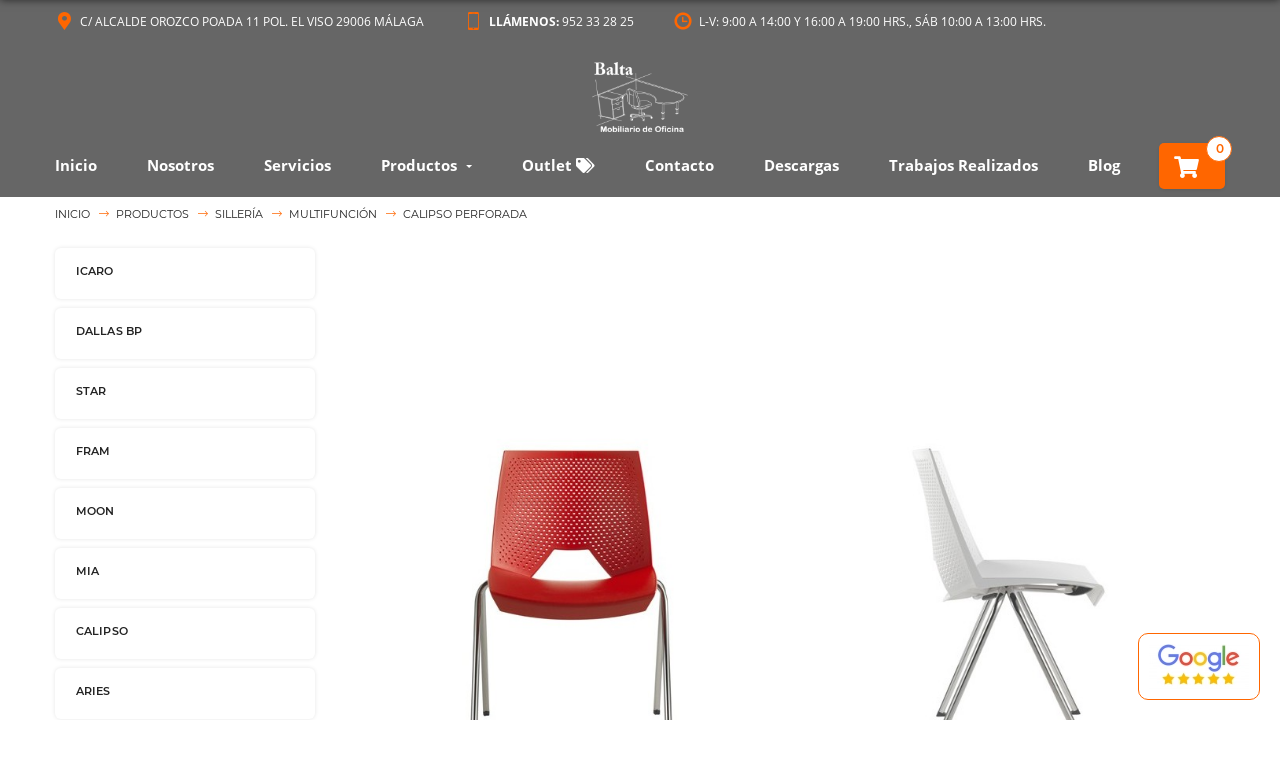

--- FILE ---
content_type: text/html; charset=UTF-8
request_url: https://www.baltamobiliariodeoficina.com/productos/silleria/multifuncion/calipso-perforada/
body_size: 41284
content:
<!DOCTYPE html>
<html lang="es">
<head>
	<!-- CORE 1 -->
	<meta charset="utf-8">
    <meta name="robots" content="index,follow">
	<meta http-equiv="X-UA-Compatible" content="IE=edge">
	<meta name="viewport" content="width=device-width, initial-scale=1, shrink-to-fit=no">
	<meta name="format-detection" content="telephone=no">

	<title>CALIPSO PERFORADA</title>
	<link rel="canonical" href="https://www.baltamobiliariodeoficina.com/productos/silleria/multifuncion/calipso-perforada/">
	<link rel="icon" href="https://www.baltamobiliariodeoficina.com/favicon.ico">
	<link rel="shortcut icon" href="https://www.baltamobiliariodeoficina.com/favicon.ico">
	<!--<link rel="stylesheet" href="https://www.baltamobiliariodeoficina.com/assets/css/frontend.css">-->
	<!-- FIN CORE 1 -->


	<!-- HEADER_SCRIPTS -->
<link rel="stylesheet" href="https://www.baltamobiliariodeoficina.com/theme/css/todo-n1.css">
<script>
    var googleMapOption = {
        latitude: 36.709290,
        longitude: -4.475790,
        zoom: 16,
        marker: [
            ['Balta mobiliario de oficina', 36.709290, -4.475790, 1, 'https://www.baltamobiliariodeoficina.com/uploads/images/mapmarker.png'],
        ]
    };
</script>
<script>
    var price_range_min;
    var price_range_max;
</script>
	<!-- FIN HEADER_SCRIPTS -->


	<!-- CORE 2 -->
	<script>
		var base_url = 'https://www.baltamobiliariodeoficina.com/';
        var busqueda_catalogo = [];
    </script>	
							
	<script type="application/ld+json">
	{
	  "@context": "https://schema.org/",
	  "@type": "Product",
	  "name": "CALIPSO PERFORADA",
	  "image": [
		"https://www.baltamobiliariodeoficina.com/uploads/images/calipso-PERFORADA_2.jpg"
	  ],
	  "description": "",
	  "offers": {
		"@type": "Offer",
		"url": "https://www.baltamobiliariodeoficina.com/productos/silleria/multifuncion/calipso-perforada/",
		"priceCurrency": "EUR",
		"price": "68.73",
		"availability": "https://schema.org/InStock",
		"itemCondition": "https://schema.org/NewCondition"
	  }
	}
	</script>
	<!-- Google Tag Manager -->
	<script>(function(w,d,s,l,i){w[l]=w[l]||[];w[l].push({'gtm.start':
	new Date().getTime(),event:'gtm.js'});var f=d.getElementsByTagName(s)[0],
	j=d.createElement(s),dl=l!='dataLayer'?'&l='+l:'';j.async=true;j.src=
	'https://www.googletagmanager.com/gtm.js?id='+i+dl;f.parentNode.insertBefore(j,f);
	})(window,document,'script','dataLayer','GTM-MSP6DN7N');</script>
	<!-- End Google Tag Manager -->
	
	<script type="application/ld+json">
		{
		  "@context" : "https://schema.org",
		  "@type" : "Store",
		  "name" : "Balta Mobiliario de Oficina",
		  "description": "Balta Mobiliario de Oficina en Málaga, ofrecemos muebles de oficina en Málaga y Marbella. Contacte sin Compromiso.",
		  "url": "https://www.baltamobiliariodeoficina.com/",
		  "logo" : "https://www.baltamobiliariodeoficina.com/uploads/images/logo-naranja.png",
		  "image" : "https://www.baltamobiliariodeoficina.com/uploads/images/nix-4.jpg",
	      "priceRange": "A consultar €€",
		  "currenciesAccepted": "€",
		  "telephone" : [
		    "952 33 28 25",
		    "629 29 03 94",
	        "662 18 84 64"
		  ],
	      "areaServed" : [
		    "Málaga",
	        "Marbella"
		  ],
		  "sameAs" : [
		    "https://www.facebook.com/Balta-Mobiliario-1379677968970865/"
		  ],
		  "hasMap": "https://g.page/balta-mobiliario-de-oficina?share",
		  "address" : {
		    "@type" : "PostalAddress",
		    "streetAddress" : "Calle Alcalde Orozco Poada, 11",
		    "addressLocality" : "Málaga",
		    "addressRegion" : "Andalucía",
		    "addressCountry" : "España",
		    "postalCode" : "29006"
		  },
		  "openinghours" : [
		    "Mo 09:00-14:00 - 16:00-19:00",
		    "Tu 09:00-14:00 - 16:00-19:00",
		    "We 09:00-14:00 - 16:00-19:00",
		    "Th 09:00-14:00 - 16:00-19:00",
		    "Fr 09:00-14:00 - 16:00-19:00"
		  ],
		  "geo" : {
		    "@type": "GeoCoordinates",
		    "latitude" : "36.709290",
		    "longitude" : "-4.475790"
		    }
		}
		</script>
	
		<script type="application/ld+json"> {
		 "@context": "https://schema.org/",
		 "@type": "CreativeWorkSeries",
		 "name": "Balta Mobiliario de Oficina",
		 "aggregateRating": {
		 "@type": "AggregateRating",
		 "ratingValue": "4.9",
		 "bestRating": "5",
		 "ratingCount": "92"
		 }
		 } </script>
	
	<!-- FIN CORE 2 -->
</head>

<body class="position-relative">
<!-- HEADER_HTML -->

<!-- tt-mobile menu -->
<nav class="panel-menu" id="mobile-menu">
	<ul>

	</ul>
	<div class="mm-navbtn-names">
		<div class="mm-closebtn"></div>
		<div class="mm-backbtn"></div>
	</div>
</nav>
<header id="tt-header" class="tt-header-01">
	<!-- quickLinks -->
	<div class="tt-quickLinks-popup">
	</div>
	<div class="tt-mobile-quickLinks">
		<div class="container-fluid">
			<div class="row no-gutters">

				<div class="col">
					<a class="---btn-toggle" href="https://goo.gl/maps/FLrwiMKNjwcgVepn7"><i class="icon-149984"></i></a>
					
				</div>
				<div class="col">
					<a class="btn-toggle" href="#"><i class="icon-15874"></i></a>
					<div class="quickLinks-layout">
						<div class="quickLinks-address">
							
							<ul>
								<li>
                                    <a href="tel:952332825" onclick="" style="color: #707070 !important;"><i class="icon-15874"></i> 952 33 28 25</a>
								</li>
								<li>
									<i class="icon-icon"></i>L-V: 9:00 a 14:00 y 16:00 a 19:00 hrs., Sáb 10:00 a 13:00 hrs.
								</li>
								<li>
                                    <a href="mailto:hola@baltamobiliariodeoficina.com" onclick="" style="color: #707070 !important;"><i class="icon-mail"></i> hola@baltamobiliariodeoficina.com</a>
								</li>
							</ul>
						</div>
					</div>
				</div>
				<div class="col">
					<a href="https://www.baltamobiliariodeoficina.com/carrito/"><i class="fas fa-shopping-cart"></i></a>
				</div>
<!--
				<div class="col tt-account">
					<a class="btn-toggle is-popup tt-account" href="#">
						<i class="icon-user"></i>
					</a>
					<div class="tt-dropdown-menu">
						<div class="tt-row-close">
							<a href="#" class="tt-btn-close icon-close"></a>
						</div>
						<ul>
							<li><a href="#">Info cuenta</a></li>
							<li><a href="#">Nueva cuenta</a></li>
							<li><a href="#">Entrar</a></li>
							<li><a href="#">Salir</a></li>
							<li><a href="#">Dar de baja</a></li>
						</ul>
					</div>
				</div>
				<div class="col tt-searcher">
					<a class="btn-toggle is-popup tt-searcher" href="#">
						<i class="icon-musica-searcher"></i>
					</a>
					<div class="tt-dropdown-menu">
						<div class="container">
							<form>
								<div class="tt-row-search">
									<input type="text" class="tt-search-input" placeholder="Buscar...">
									<button class="tt-btn-search" type="submit"></button>
									<button class="tt-btn-close icon-g-80"></button>
								</div>
							</form>
						</div>
					</div>
				</div>
-->
			</div>
		</div>
	</div>
	<!-- panel-info -->
	<div class="tt-panel-info">
		<div class="container">
			<div class="row no-gutters align-items-center">
				<div class="col-auto mr-auto">
					<ul class="tt-box-info">
						<li><i class="icon-149984"></i><a href="https://goo.gl/maps/FLrwiMKNjwcgVepn7" target="_blank" rel="nofollow">C/ Alcalde Orozco Poada 11 Pol. El viso 29006 Málaga</a></li>
						<li><a href="tel:952332825" onclick=""><i class="icon-15874"></i><strong>Llámenos:</strong> 952 33 28 25</a></li>
						<li><i class="icon-icon"></i>L-V: 9:00 a 14:00 y 16:00 a 19:00 hrs., Sáb 10:00 a 13:00 hrs.</li>
					</ul>
				</div>
				<div class="col-auto">
<!--
					<div class="tt-dropdown-obj tt-searcher">
						<a href="#" class="tt-dropdown-toggle">
							<i class="icon-musica-searcher"></i>
						</a>
						<div class="tt-dropdown-menu">
							<div class="container">
								<form>
									<div class="tt-row-search">
										<input type="text" class="tt-search-input" placeholder="Buscar...">
										<button class="tt-btn-search" type="submit"></button>
										<button class="tt-btn-close icon-g-80"></button>
									</div>
								</form>
							</div>
						</div>
					</div>

					<div class="tt-dropdown-obj tt-account">
						<a href="#" class="tt-dropdown-toggle">
							<i class="icon-user"></i>
						</a>
						<div class="tt-dropdown-menu">
							<div class="tt-row-close">
								<a href="#" class="tt-btn-close icon-close"></a>
							</div>
							<ul>
								<li><a href="#">Info cuenta</a></li>
								<li><a href="#">Nueva cuenta</a></li>
								<li><a href="#">Entrar</a></li>
								<li><a href="#">Salir</a></li>
								<li><a href="#">Dar de baja</a></li>
							</ul>
						</div>
					</div>
-->
				</div>
			</div>
		</div>
	</div>
	<style>
		#tt-header.tt-header-01 #tt-desctop-menu nav > ul li ul ul:before {
			left: -12px;
			top: 26px;
			border: 6px solid transparent;
			border-right: 6px solid #ffffff;
		}
		#tt-header.tt-header-01 #tt-desctop-menu nav > ul li ul > li.is-subMenu > a:after {
			content: '';
			display: inline-block;
			width: 3px;
			height: 5px;
			margin-top: 1px;
			margin-left: 9px;
			pointer-events: none;
			transition: all 0.15s ease-in-out;
			border: 3px solid transparent;
			border-top: 3px solid #333;
		}
		#tt-header.tt-header-01 #tt-desctop-menu nav > ul li ul > li ul {
			opacity: 0 !important;	
		}
		#tt-header.tt-header-01 #tt-desctop-menu nav > ul li ul > li.is-hover ul {
		  opacity: 1 !important;
		  pointer-events: auto;
		  -webkit-transform: translateY(0);
		  transform: translateY(0);
		  -webkit-transition: 0.3s ease 0.15s;
		  transition: 0.3s ease 0.15s;
		}
	</style>
	<!-- header-holder -->
	<div class="header-holder">
		<div class="container">
			<div class="row">
				<!--logo-->
				<div class="col-logo">
					<a class="tt-logo" href="https://www.baltamobiliariodeoficina.com/">
						<img class="tt-logo-light" style="max-height: 70px;" src="https://www.baltamobiliariodeoficina.com/uploads/images/logo-balta-ok-trans-1585918708.png" alt="logo">
						<img class="tt-logo-dark" src="https://www.baltamobiliariodeoficina.com/uploads/images/logo-168.jpg" alt="logo">
					</a>
				</div>
				<!--desctope-menu-->
				<div class="col-menu col-auto mr-auto ">
					<div class="tt-desctop-menu" id="tt-desctop-menu">
						<nav>
							<ul>
								<li class="">
									<a href="https://www.baltamobiliariodeoficina.com/">Inicio</a>
								</li>
								<li class="">
									<a href="https://www.baltamobiliariodeoficina.com/nosotros/">Nosotros</a>
								</li>
								<li class="">
									<a href="https://www.baltamobiliariodeoficina.com/servicios/">Servicios</a>
								</li>
								<li class="is_submenu">
									<a href="https://www.baltamobiliariodeoficina.com/productos/">Productos</a>
									<ul>
										<li class="">
											<a href="https://www.baltamobiliariodeoficina.com/productos/direccion/">Dirección</a>
										</li>
										<li class="">
											<a href="https://www.baltamobiliariodeoficina.com/productos/operativo/">Operativo</a>
										</li>
										<li class="">
											<a href="https://www.baltamobiliariodeoficina.com/productos/polivalente/">Polivalente</a>
										</li>
										<li class="">
											<a href="https://www.baltamobiliariodeoficina.com/productos/sala-de-juntas/">Sala de Juntas</a>
										</li>
										<li class="">
											<a href="https://www.baltamobiliariodeoficina.com/inicio/productos/multipuestos/">Multipuestos</a>
										</li>
										<li class="">
											<a href="https://www.baltamobiliariodeoficina.com/productos/recepcion/">Recepción</a>
										</li>
										<li class="">
											<a href="https://www.baltamobiliariodeoficina.com/productos/archivo/">Archivo</a>
										</li>
										<li class="">
											<a href="https://www.baltamobiliariodeoficina.com/productos/call-center/">Call Center</a>
										</li>
										<li class="">
											<a href="https://www.baltamobiliariodeoficina.com/productos/vestuarios/">Taquillas</a>
										</li>
										<li class="">
											<a href="https://www.baltamobiliariodeoficina.com/productos/cortinas/">Cortinas</a>
										</li>
										<li class="">
											<a href="https://www.baltamobiliariodeoficina.com/productos/estanterias/">Estanterías</a>
										</li>
										<li class="">
											<a href="https://www.baltamobiliariodeoficina.com/productos/escolar-y-guarderia/">Escolar y Guardería</a>
										</li>
										<li class="is_submenu is-subMenu">
											<a href="https://www.baltamobiliariodeoficina.com/productos/silleria/">Sillería</a>
										<ul style="left: 219px; margin-left: 0px; margin-top: -42px;">
												<li>
													<a href="https://www.baltamobiliariodeoficina.com/productos/silleria/operativas/">Operativas</a>
												</li>
												<li>
													<a href="https://www.baltamobiliariodeoficina.com/productos/silleria/multifuncion/">Multifunción</a>
												</li>
												<li>
													<a href="https://www.baltamobiliariodeoficina.com/productos/silleria/ergonomicas/">Ergonómicas</a>
												</li>
												<li>
													<a href="https://www.baltamobiliariodeoficina.com/gaming/">Gaming</a>
												</li>
												<li>
													<a href="https://www.baltamobiliariodeoficina.com/productos/silleria/direccion/">Dirección</a>
												</li>
												<li>
													<a href="https://www.baltamobiliariodeoficina.com/productos/silleria/sala-de-espera/">Sala de Espera</a>
												</li>
										</ul>
										</li>
										<li class="">
											<a href="https://www.baltamobiliariodeoficina.com/productos/mamparas-protectoras/">Mamparas Protectoras</a>
										</li>
										<li class="">
											<a href="https://www.baltamobiliariodeoficina.com/paneles-fonoabsorventes/">Paneles fonoabsorventes</a>
										</li>
										<li class="">
											<a href="https://www.baltamobiliariodeoficina.com/cuadros-acusticos/">Cuadros acústicos</a>
										</li>
										<li class="">
											<a href="https://www.baltamobiliariodeoficina.com/productos/accesorios-oficina/">Accesorios oficina</a>
										</li>
										<li class="">
											<a href="https://www.baltamobiliariodeoficina.com/productos/accesorios-de-electrificacion/">Accesorios de Electrificación</a>
										</li>
				                    </ul>
								</li>
								<li class="">
									<a href="https://www.baltamobiliariodeoficina.com/outlet/">Outlet <i class="fas fa-tags"></i></a>
								</li>
								<li class="">
									<a href="https://www.baltamobiliariodeoficina.com/contacto/">Contacto</a>
								</li>
								<li class="">
									<a href="https://www.baltamobiliariodeoficina.com/descargas/">Descargas</a>
								</li>
								<li class="">
									<a href="https://www.baltamobiliariodeoficina.com/trabajos-realizados/">Trabajos Realizados</a>
								</li>
								<li class="">
									<a href="https://www.baltamobiliariodeoficina.com/blog/">Blog</a>
								</li>
							</ul>
						</nav>
					</div>
				</div>
				<!--btn toggle modal-->
				<div class="col-btn-toggle-modal col-auto">
					<a href="https://www.baltamobiliariodeoficina.com/carrito/" class="btn btn-toggle-modal cartbutton">
						<i style="font-size: 2em !important; margin-top: 1px; margin-right: 8px;" class="fa fa-shopping-cart"></i>
						<span id="cartnum" style="position: absolute; top: -7px; right: -7px; width: 26px; height: 26px; padding: 5px 0 5px 1px; text-align: center; font-size: 12px; color: #f60; background: #fff; border: 1px solid #f60; border-radius: 50%;"></span>
					</a>
				</div>
				<!--btn toggle mobile menu-->
				<div class="col-menu-toggle col-auto">
					<a href="#" class="tt-menu-toggle icon-menu"></a>
				</div>
			</div>
		</div>
	</div>
	<!-- stuck nav -->
	<div id="tt-stuck">
		<div class="container">
			<div class="tt-stuck-row">
			</div>
		</div>
	</div>
</header>
<div class="tt-breadcrumb">
	<div class="container">
		<ul>
	            <li><a href="https://www.baltamobiliariodeoficina.com/">Inicio</a></li>
	            <li><a href="https://www.baltamobiliariodeoficina.com/productos/">Productos</a></li>
	            <li><a href="https://www.baltamobiliariodeoficina.com/productos/silleria/">Sillería</a></li>
	            <li><a href="https://www.baltamobiliariodeoficina.com/productos/silleria/multifuncion/">Multifunción</a></li>
				<li>CALIPSO PERFORADA</li>
		</ul>
	</div>
</div>

<div id="tt-pageContent">
<!-- FIN HEADER_HTML -->

<!-- CONTENIDO -->
<style>
	@media screen and (max-width: 575px) {
		#precio-d input[type=number] {
			padding-top: 5px !important;
			padding-bottom: 5px !important;
		}
	}
	@media screen and (max-width: 767px) {
		#precio-i, #precio-d {
			display: block !important;
			float: none !important;
		}
	}
	@media screen and (max-width: 767px) {
		#precio-d {
			margin-top: 10px !important;
		}
	}
</style>
	<div class="container-indent-04">
		<div class="container">
			<div class="row flex-sm-row-reverse">
				<main class="col-12 col-xl-9 col-lg-8">
					<h1 class="tt-block-subpages"></h1>
					<div class="carousel igualar" data-igualar-slick="true">
			            <div>
							<a href="https://www.baltamobiliariodeoficina.com/uploads/images/calipso-PERFORADA_2.jpg"><img src="https://www.baltamobiliariodeoficina.com/uploads/images/calipso-PERFORADA_2.jpg" decoding="async" loading="lazy" alt="" width="800" height="800" class="img-bottom igualar-seccion" style="object-fit: cover;">
</a>
						<p style="text-align: center;"><small>Pulse sobre la imagen para ampliar</small></p>
			            </div>
			            <div>
							<a href="https://www.baltamobiliariodeoficina.com/uploads/images/calipso-PERFORADA.jpg"><img src="https://www.baltamobiliariodeoficina.com/uploads/images/calipso-PERFORADA.jpg" decoding="async" loading="lazy" alt="" width="800" height="800" class="img-bottom igualar-seccion" style="object-fit: cover;">
</a>
						<p style="text-align: center;"><small>Pulse sobre la imagen para ampliar</small></p>
			            </div>
			            <div>
							<a href="https://www.baltamobiliariodeoficina.com/uploads/images/PERFORADA_4.jpg"><img src="https://www.baltamobiliariodeoficina.com/uploads/images/PERFORADA_4.jpg" decoding="async" loading="lazy" alt="" width="800" height="800" class="img-bottom igualar-seccion" style="object-fit: cover;">
</a>
						<p style="text-align: center;"><small>Pulse sobre la imagen para ampliar</small></p>
			            </div>
			            <div>
							<a href="https://www.baltamobiliariodeoficina.com/uploads/images/PERFORADA_TRINEO.jpg"><img src="https://www.baltamobiliariodeoficina.com/uploads/images/PERFORADA_TRINEO.jpg" decoding="async" loading="lazy" alt="" width="800" height="800" class="img-bottom igualar-seccion" style="object-fit: cover;">
</a>
						<p style="text-align: center;"><small>Pulse sobre la imagen para ampliar</small></p>
			            </div>
			            <div>
							<a href="https://www.baltamobiliariodeoficina.com/uploads/images/PERFORADA3.jpg"><img src="https://www.baltamobiliariodeoficina.com/uploads/images/PERFORADA3.jpg" decoding="async" loading="lazy" alt="" width="800" height="800" class="img-bottom igualar-seccion" style="object-fit: cover;">
</a>
						<p style="text-align: center;"><small>Pulse sobre la imagen para ampliar</small></p>
			            </div>
			            <div>
							<a href="https://www.baltamobiliariodeoficina.com/uploads/images/CALIPSO_PERF_TAB.jpg"><img src="https://www.baltamobiliariodeoficina.com/uploads/images/CALIPSO_PERF_TAB.jpg" decoding="async" loading="lazy" alt="" width="468" height="677" class="img-bottom igualar-seccion" style="object-fit: cover;">
</a>
						<p style="text-align: center;"><small>Pulse sobre la imagen para ampliar</small></p>
			            </div>
					</div>
					<div class="quantity-cart section mt-3 mb-4 pb-3" style="border-bottom: 1px solid #aaa;">
						<div id="precio-i" style="float: left; color: #f60; margin-top: 10px; font-size: 28px;">
							68,73 €<span style="color: #999; text-decoration: line-through; font-size: 16px; margin-left: 10px;">85,91 €</span>						</div>
						<div id="precio-d" style="float: right">
							<div class="product-quantity" style="display: inline-block;">
								<input id="cartproduct" type="number" style="font-size: 20px; color: #333; padding: 8px 16px; width: 110px; text-align: center; border: 1px solid #ccc;" value="0" min="0" max="99">
							</div>
							<button id="cartproductsend" style="font-size: 20px; color: #fff; background: #333; padding: 8px 16px; display: inline-block; cursor: pointer; " class="add-to-cart" data-id-web="243" style="width:auto;">Añadir a carrito</button>
						</div>
						<div style="clear: both;"></div>
					</div>
					<p><span style="color: rgb(226, 80, 65); font-size: 18px;"><u>Precio indicado silla standard &quot;IVA INCLUIDO &quot;</u></span></p><h1>Calipso perforada</h1><p>&nbsp; &nbsp; &nbsp; &nbsp; &nbsp; &nbsp; &nbsp;&nbsp;</p><p>Novedoso dise&ntilde;o realizado por Angelo Pinaffo, en el que destaca una silla monocarcasa robusta, con el respaldo perforado, de l&iacute;neas rectas, con las mismas opciones que Calipso, excepto las de tapizado. Es un elemento ejemplar para salas de conferencia, incluso como confidente.</p><p>FIJO. Estructura fija cuatro patas en tubo redondo de 19x1,5 mm. con acabado cromado. Sin brazos, y, opcionalmente, con brazos con soporte en tubo redondo de 19x1,5 mm., cromado, con apoyabrazos en poliamida color negro y giro en 90&ordm;, para facilitar su apilamiento. Opci&oacute;n de brazo de pala derecha &oacute; pala izquierda, con sistema antip&aacute;nico. Apilable.&nbsp;</p><p>COLORES: ROJO / BEIGE / VERDE / NARANJA / AZUL &nbsp;/ BLANCO &nbsp;/ GRIS Y NEGRO</p><table><tbody><tr><td>Altura total</td><td>77 cm</td></tr><tr><td>Altura asiento</td><td>48 cm</td></tr><tr><td>Ancho</td><td>44 cm</td></tr><tr><td>Profundidad asiento</td><td>44 cm<br></td></tr></tbody></table><p><br></p><p><br></p><p>&nbsp; &nbsp; &nbsp; &nbsp; &nbsp; &nbsp; &nbsp; &nbsp; &nbsp; &nbsp; &nbsp; &nbsp; &nbsp; &nbsp; &nbsp;&nbsp;</p><p><br></p>					<h6 class="tt-title-subpages">Listado de Opciones Disponibles * Consultar Precios *</h6>
					<div class="row">
						<div class="col-12 col-sm-6 col-xl-5">
							<ul class="tt-list01">
								<li>Standard</li>
								<li>Base trineo</li>
								<li>Brazos fijos</li>
								<li>Brazo + Pala</li>
								<li>Taburete</li>
							</ul>
						</div>
						<div class="col-12 col-sm-6 col-xl-5">
							<ul class="tt-list01">
							</ul>
						</div>
					</div>
	<!-- CALL TO ACTION -->
<div class="container-indent marginnone">
	<div class="tt-promo-03-layout">
		<div class="container">
			<h2 class="tt-title h5">Oficinas funcionales y elegantes</h2>
			<p>
                Amplia gama de mobiliario para equipar su negocio, adaptado a cada proyecto. Contamos exposición en Málaga y reparto por Marbella y toda la Costa del Sol			</p>
			<p class="tt-title h6"><h3>Tenemos todo lo que necesita para su oficina en Málaga y toda la Costa del Sol</h3></p>
			<a href="https://www.baltamobiliariodeoficina.com/contacto/" class="btn">CONTACTAR AHORA</a>
		</div>
	</div>
</div>
				</main>
				<aside class="col-12 col-xl-3 col-lg-4 asideColumn asideColumn-left">
					<div class="tt-block-aside">
						<div class="tt-aside-content">
							<ul class="tt-sub-menu">
								<li>
									<a href="https://www.baltamobiliariodeoficina.com/productos/silleria/multifuncion/icaro/"><i class=""></i> ICARO</a>
								</li>
								<li>
									<a href="https://www.baltamobiliariodeoficina.com/productos/silleria/multifuncion/dallas/"><i class=""></i> Dallas BP</a>
								</li>
								<li>
									<a href="https://www.baltamobiliariodeoficina.com/productos/silleria/multifuncion/star/"><i class=""></i> STAR</a>
								</li>
								<li>
									<a href="https://www.baltamobiliariodeoficina.com/producto/silleria/multifuncion/fram/"><i class=""></i> FRAM</a>
								</li>
								<li>
									<a href="https://www.baltamobiliariodeoficina.com/productos/silleria/multifuncion/moon/"><i class=""></i> Moon</a>
								</li>
								<li>
									<a href="https://www.baltamobiliariodeoficina.com/productos/silleria/multifuncion/mia/"><i class=""></i> Mia</a>
								</li>
								<li>
									<a href="https://www.baltamobiliariodeoficina.com/productos/silleria/multifuncion/calipso/"><i class=""></i> CALIPSO</a>
								</li>
								<li>
									<a href="https://www.baltamobiliariodeoficina.com/productos/silleria/multifuncion/aries/"><i class=""></i> ARIES</a>
								</li>
								<li class="active">
									<a href="https://www.baltamobiliariodeoficina.com/productos/silleria/multifuncion/calipso-perforada/"><i class=""></i> CALIPSO PERFORADA</a>
								</li>
								<li>
									<a href="https://www.baltamobiliariodeoficina.com/acuario/"><i class=""></i> ACUARIO</a>
								</li>
								<li>
									<a href="https://www.baltamobiliariodeoficina.com/productos/silleria/multifuncion/selki/"><i class=""></i> selki</a>
								</li>
								<li>
									<a href="https://www.baltamobiliariodeoficina.com/productos/silleria/multifuncion/doyle/"><i class=""></i> DOYLE</a>
								</li>
								<li>
									<a href="https://www.baltamobiliariodeoficina.com/productos/silleria/multifuncion/tallin/"><i class=""></i> TALLIN</a>
								</li>
								<li>
									<a href="https://www.baltamobiliariodeoficina.com/moscu/"><i class=""></i> Moscú</a>
								</li>
								<li>
									<a href="https://www.baltamobiliariodeoficina.com/dublin-conf/"><i class=""></i> DUBLIN </a>
								</li>
								<li>
									<a href="https://www.baltamobiliariodeoficina.com/londres-bpn-bpb/"><i class=""></i> LONDRES BPN / BPB</a>
								</li>
								<li>
									<a href="https://www.baltamobiliariodeoficina.com/berlin-bpn-bpb/"><i class=""></i> SILLAS BERLÍN BPN / BPB</a>
								</li>
								<li>
									<a href="https://www.baltamobiliariodeoficina.com/dallas-bpb/"><i class=""></i> Dallas BPB</a>
								</li>
								<li>
									<a href="https://www.baltamobiliariodeoficina.com/silla-nairobi/"><i class=""></i> SILLA NAIROBI</a>
								</li>
							</ul>
						</div>
					</div>
					<div class="tt-block-aside">
						<div class="tt-aside-content">
							<div class="box-aside-info">
								<h3 class="tt-title">Información de contacto</h3>
								<ul>
									<li>
										<i class="icon-149984"></i>
										<strong>Dirección:</strong>
										<a href="https://g.page/balta-mobiliario-de-oficina?share" target="_blank" rel="nofollow">C/ Alcalde Orozco Poada 11 <br />
Pol. El viso 29006 Málaga</a>
									</li>
									<li>
										<i class="fas fa-phone"></i>
										<strong>Teléfono:</strong>
	                                <a href="tel:952332825" onclick="" style='display: block;'>952 33 28 25</a>
									</li>
									<li>
										<i class="icon-15874"></i>
										<strong>Móvil:</strong>
	                                <a href="tel:629290394" onclick="" style='display: block;'>629 29 03 94</a>
	                                <a href="tel:662188464" onclick="" style='display: block;'>662 18 84 64</a>
									</li>
									<li>
										<i class="icon-mail"></i>
										<strong>Correo:</strong>
	                                <a href="mailto:hola@baltamobiliariodeoficina.com" onclick="" style='display: block;'>hola@baltamobiliariodeoficina.com</a>
									</li>
									<li>
									<i class="icon-icon"></i>
									<strong style="margin-bottom: 5px;">:</strong>
                                    <strong>Horario de atención al público</strong>
                                    Lunes a viernes:<br />
9:00 a 14:00 y de 16:00 a 19:00<br />
Sábados:<br />
10:00 a 13:00<br />
<br />
<br />
<br />
<br />
<br />
<br />
<br />
<br />
<br />
                                    <strong></strong>
                                    									</li>
								</ul>
							</div>
						</div>
					</div>

					<div class="tt-block-aside">
						<h3 class="tt-aside-title"></h3>
						<div class="tt-aside-content">
							<form id="contactform" class="form-js tt-form-default02 tt-form-review"  method="post" data-action="https://www.baltamobiliariodeoficina.com/formulario/detalle">
								<fieldset>
									<div class="tt-form-aside">
										<div class="form-group">
											<input type="text" name="name" class="form-control" id="inputName" placeholder="Nombre*" required>
										</div>
										<div class="form-group">
											<input type="email" name="correo" class="form-control" id="inputEmail" placeholder="Email*" required>
											<input type="email" name="email" class="form-control" style="display: none;" id="inputEmailRepeat">
										</div>
										<div class="form-group">
											<input type="text" name="phone" class="form-control" id="inputPhone" placeholder="Teléfono*" required>
										</div>
										<div class="form-group">
											<textarea name="message" class="form-control" placeholder="Mensaje*" id="textareaMessage" required></textarea>
										</div>
										*todos los campos son requeridos<br>
										<br>
										<a class="btn btn-toggle-modal" href="#" data-toggle="modal" data-target="#modalRGPD"><span class="	tt-text">Enviar</span>
										</a>
									</div>
								</fieldset>
								<div class="modal fade" id="modalRGPD" tabindex="-1" role="dialog" aria-label="myModalLabel" aria-hidden="true">
									<div class="modal-dialog modal-md">
										<div class="modal-content ">
											<div class="modal-body modal-layout-dafault">
												<button type="button" class="close" data-dismiss="modal" aria-hidden="true"><span class="icon-close"></span></button>
												<h5 class="modal-title">INFORMACIÓN BÁSICA SOBRE PROTECCIÓN DE DATOS</h5>
                                                <p><strong>Responsable:</strong> Balta Mobiliario</p><p><strong>Finalidad:</strong> Realizar la presentaci&oacute;n de una oferta econ&oacute;mica de servicios.</p><p><strong>Legitimaci&oacute;n:</strong> Petici&oacute;n de informaci&oacute;n comercial.</p><p><strong>Destinatarios:</strong> No se ceder&aacute; datos a terceros salvo obligaci&oacute;n legal.</p><p><strong>Derechos:</strong> Tiene derecho a acceder, rectificar y suprimir los datos, as&iacute; como otros derechos, indicados en la informaci&oacute;n adicional.</p><p><strong>Procedencia:</strong> El propio interesado.</p>												<input type="checkbox" name="privacy" value="y" required> Acepto la <a class="text-danger" href="https://www.baltamobiliariodeoficina.com/politica-de-privacidad/">Política de privacidad</a><br>


          <style>
              .vc-captcha::first-letter, .vc-captcha span { font-size: 0; }
          </style>
          <br>
          <p class="vc-captcha" style="padding-bottom: 0;">314 + 1<span>966</span> =</p>
          <input  type="text" name="captcha" class="form-control form-value" style="background: #eee" required>
          <input  type="hidden" name="captcha_firma" value="8ebdb466400cff159861eebf7029fa61">
          <input  type="hidden" name="captcha_time" value="1769096007">
												

												<button type="submit" onclick="$('#modalRGPD').modal('hide');" class="btn">Confirmar envío</button>
											</div>
										</div>
									</div>
								</div>
							</form>
							<div class="form-js-alert"></div>
						</div>
					</div>
				</aside>
			</div>
		</div>
	</div>
<!-- FIN CONTENIDO -->

<!-- FOOTER_HTML -->

	<!-- CALL TO ACTION -->

	<!-- MAPA -->
<div class="container-indent container-indent-03 tt-mobile-hidden">
	<div class="tt-map">
		<a href="#" class="tt-btn-toggle"></a>
		<div class="tt-box-map">
			<div id="googleMapFooter" class="google-map"></div>
		</div>
	</div>
</div>
</div><!-- FIN .tt-pageContent -->

<footer id="tt-footer">
	<div class="tt-footer-layout">
		<div class="container">
			<div class="row justify-content-center">
				<div id="tt-footer-menu">

				</div>
			</div>
			<div class="row justify-content-center">
				<div class="col col-auto">
					<a class="tt-logo d-block mx-auto" href="https://www.baltamobiliariodeoficina.com/">
						<img src="https://www.baltamobiliariodeoficina.com/uploads/images/logo-balta-ok-trans-1585918708.png" alt="logo">
                    </a>
                    <div class="mt-4 text-white">
<p><a href="/" onclick=""><strong>Balta mobiliario de oficina</strong></a> dispone de una amplia gama de muebles.</p>                    </div>


				</div>
			</div>
			<div class="tt-row-custom">
				<div class="tt-col">
					<ul class="tt-list-info">
						<li>
							<i class="icon-149984"></i>
							<a href="https://g.page/balta-mobiliario-de-oficina?share" target="_blank" rel="nofollow">
								C/ Alcalde Orozco Poada 11 <br />
Pol. El viso 29006 Málaga
							</a>
						</li>
						<li><a href="tel:952332825" onclick=""><i class="fa fa-phone"></i> 952 33 28 25</a>
</li>
						<li><a href="tel:629290394" onclick=""><i class="fa fa-mobile-alt"></i> 629 29 03 94</a>
</li>
						<li><a href="tel:662188464" onclick=""><i class="fa fa-mobile-alt"></i> 662 18 84 64</a>
</li>
						<li><a href="mailto:hola@baltamobiliariodeoficina.com" onclick=""><i class="fa fa-envelope"></i> hola@baltamobiliariodeoficina.com</a>
</li>
					</ul>
				</div>
				<div class="tt-col">
					<div class="tt-box-info">
						<div class="tt-item">
							<p class="tt-ttile h6"><i class="icon-icon"></i>Horario de atención al público</p>
							<ul>
								<li>Lunes a viernes:<br />
9:00 a 14:00 y de 16:00 a 19:00<br />
Sábados:<br />
10:00 a 13:00<br />
<br />
<br />
<br />
<br />
<br />
<br />
<br />
<br />
<br />
</li>
							</ul>
						</div>
					</div>
				</div>
				<div class="tt-col">
					<div class="tt-box-info">
						<div class="tt-item">
							<p class="tt-ttile h6"><i class="icon-icon"></i></p>
							<ul>
								<li></li>
							</ul>
						</div>
					</div>
				</div>
				<div class="tt-col">
					<div class="tt-box-info">
						<div class="tt-item">
							<ul class="tt-social-icon">
								<li><a href="https://www.facebook.com/Balta-Mobiliario-1379677968970865/" target="_blank" rel="nofollow" class="fab fa-facebook"></a></li>
								<li><a href="https://www.instagram.com/baltamobiliariodeoficina/" target="_blank" rel="nofollow" class="fas fa-camera-retro"></a></li>
							</ul>
						</div>
					</div>
				</div>
			</div>
		</div>
	</div>
	<div class="tt-footer-copyright">
		<div class="container">
			<span> <a href="https://www.visionclick.es" target="_blank" rel="nofollow">VisionClick&reg;</a> | &copy; Balta mobiliario de oficina 2020-2026</span>
			<a href="https://www.baltamobiliariodeoficina.com/aviso-legal/">Aviso legal</a>
			<a href="https://www.baltamobiliariodeoficina.com/politica-de-privacidad/">Política de privacidad</a>
			<a href="https://www.baltamobiliariodeoficina.com/politica-de-cookies/">Política de cookies</a>
		</div>
	</div>
</footer>
<div id="barraaceptacion" style="">
	<p class="cierra" style=""><button onclick="$('#barraaceptacion').toggle('slow');"> x </button></p>
	<div class="inner">
		<p class="textos-legales"></p>

		<a style="cursor: pointer;" class="ok" onclick="PonerCookie();"></a>
		<p><a href="" target="_blank" rel="nofollow" class="info"></a></p>
	</div>
</div>

<p class="llamada-moviles">
    <a href="tel:952332825" onclick=""><i class="fa fa-phone" aria-hidden="true"></i></a>
</p>
<div id="google-reviews-link" class="shake">
	<a href="https://g.page/r/CYB1mBpUZQS8EB0/review" target="_blank" rel="nofollow"><img src="https://www.baltamobiliariodeoficina.com/uploads/images/resized/google-reviews-logo_100x45_q99.webp" decoding="async" loading="lazy" alt="" width="100" height="45"></a></div>
<!-- FIN FOOTER_HTML -->

<!-- FOOTER_SCRIPTS -->
<script defer src="https://www.baltamobiliariodeoficina.com/theme/js/todo-n1.js"></script>
<!--
<script defer src="https://www.baltamobiliariodeoficina.com/theme/external/jquery/jquery.min.js"></script>
<script defer src="https://www.baltamobiliariodeoficina.com/theme/external/bootstrap/js/bootstrap.min.js"></script>
<script defer src="https://www.baltamobiliariodeoficina.com/theme/external/imagesloaded/imagesloaded.pkgd.min.js"></script>
<script defer src="https://www.baltamobiliariodeoficina.com/theme/external/slick/slick.min.js"></script>
<script defer src="https://www.baltamobiliariodeoficina.com/theme/external/panelmenu/panelmenu.js"></script>
<script defer src="https://www.baltamobiliariodeoficina.com/theme/external/isotope/imagesloaded.js"></script>
<script defer src="https://www.baltamobiliariodeoficina.com/theme/external/isotope/isotope.pkgd.min.js"></script>
<script defer src="https://www.baltamobiliariodeoficina.com/theme/external/nice-select/jquery.nice-select.min.js"></script>
<script defer src="https://www.baltamobiliariodeoficina.com/theme/external/rSlider/src/js/rSlider.js"></script>
<script defer src="https://www.baltamobiliariodeoficina.com/theme/external/perfect-scrollbar/perfect-scrollbar.min.js"></script>
-->
<script defer type="text/javascript" src="https://maps.googleapis.com/maps/api/js?key=AIzaSyCRpRi-2-kBPKHh1-w7-4FO10o2SUhpB9A"></script>
<script defer src="https://www.baltamobiliariodeoficina.com/theme/js/main.js"></script>
<!-- form validation and sending to mail -->
<!--
<script defer src="https://www.baltamobiliariodeoficina.com/assets/js/jquery.magnific-popup.min.js"></script>
<script src="https://www.baltamobiliariodeoficina.com/theme/js/cookies.js"></script>
-->
<script defer>
    window.addEventListener('load', function(){

    var $carousel = $('.carousel');

    $carousel
        .slick({
			arrows: true,
              dots: true,
              autoplay: true,
              autoplaySpeed: 5000,
              speed: 500,
              infinite: true,
              slidesToShow: 2,
              slidesToScroll: 2,
              responsive: [
                  {
                      breakpoint: 768,
                      settings: {
                          slidesToShow: 1,
                          slidesToScroll: 1,
                          infinite: true,
                          dots: true
                      }
                  }
                  // You can unslick at a given breakpoint now by adding:
                  // settings: "unslick"
                  // instead of a settings object
              ]
		})
        .magnificPopup({
            type: 'image',
            delegate: 'a:not(.slick-cloned)',
            gallery: {
                enabled: true
            },
            callbacks: {
                open: function() {
                    var current = parseInt($carousel.slick('slickCurrentSlide'))+3;
                    console.log(current);
                    $carousel.magnificPopup('goTo', current);
                },
                beforeClose: function() {
                    $carousel.slick('slickGoTo', parseInt(this.index));
                }
            }
        });
	});
</script>
<style>
	.carousel button.slick-next, .carousel button.slick-prev {
		display: none !important;	
	}
	.slick-slider .slick-dots {
		margin-top: 15px !important;
        margin-bottom: 30px !important;
	}
	
	.video-wrapper {
		position: relative;
		padding-bottom: 56.25%; /* 16:9 */
		padding-top: 0;
		height: 0;
	}
	.video-wrapper iframe {
		position: absolute;
		top: 0;
		left: 0;
		width: 100%;
		height: 100%;
	}
}
</style>

<!-- FIN FOOTER_SCRIPTS -->

<!-- FOOTER_CORE -->

<link rel="stylesheet" href="https://www.baltamobiliariodeoficina.com/assets/plugins/jquery-ui-1.12.1.custom/jquery-ui.min.css">
<script defer src="https://www.baltamobiliariodeoficina.com/assets/plugins/jquery-ui-1.12.1.custom/jquery-ui.min.js"></script>
<script defer src="https://www.baltamobiliariodeoficina.com/assets/js/frontend.js"></script>
<noscript>
	<style>
		.noscript-d-block {
			display: block !important;
		}
		.noscript-d-none {
			display: none !important;
		}
		.noscript-v-visible {
			visibility: visible !important;
		}
		.noscript-v-hidden {
			visibility: hidden !important;
		}
	</style>
</noscript>
<!-- Google Tag Manager (noscript) -->
<noscript><iframe src="https://www.googletagmanager.com/ns.html?id=GTM-MSP6DN7N"
height="0" width="0" style="display:none;visibility:hidden"></iframe></noscript>
<!-- End Google Tag Manager (noscript) -->
<!-- FIN FOOTER_CORE -->
</body>
</html>


--- FILE ---
content_type: text/css
request_url: https://www.baltamobiliariodeoficina.com/theme/css/todo-n1.css
body_size: 525492
content:
@charset "UTF-8";

/* montserrat - latin */
@font-face{font-family:Montserrat;font-style:normal;font-weight:300;src:local('Montserrat Light'),local('Montserrat-Light'),url(../fonts/montserrat-v14-latin-300.woff2) format('woff2'),url(../fonts/montserrat-v14-latin-300.woff) format('woff'),url(../fonts/montserrat-v14-latin-300.ttf) format('truetype');font-display: swap}@font-face{font-family:Montserrat;font-style:normal;font-weight:400;src:local('Montserrat Regular'),local('Montserrat-Regular'),url(../fonts/montserrat-v14-latin-regular.woff2) format('woff2'),url(../fonts/montserrat-v14-latin-regular.woff) format('woff'),url(../fonts/montserrat-v14-latin-regular.ttf) format('truetype');font-display: swap}@font-face{font-family:Montserrat;font-style:normal;font-weight:600;src:local('Montserrat SemiBold'),local('Montserrat-SemiBold'),url(../fonts/montserrat-v14-latin-600.woff2) format('woff2'),url(../fonts/montserrat-v14-latin-600.woff) format('woff'),url(../fonts/montserrat-v14-latin-600.ttf) format('truetype');font-display: swap}@font-face{font-family:Montserrat;font-style:normal;font-weight:700;src:local('Montserrat Bold'),local('Montserrat-Bold'),url(../fonts/montserrat-v14-latin-700.woff2) format('woff2'),url(../fonts/montserrat-v14-latin-700.woff) format('woff'),url(../fonts/montserrat-v14-latin-700.ttf) format('truetype');font-display: swap}

/* open-sans - latin */
@font-face{font-family:'Open Sans';font-style:normal;font-weight:300;src:local('Open Sans Light'),local('OpenSans-Light'),url(../fonts/open-sans-v17-latin-300.woff2) format('woff2'),url(../fonts/open-sans-v17-latin-300.woff) format('woff'),url(../fonts/open-sans-v17-latin-300.ttf) format('truetype');font-display: swap}@font-face{font-family:'Open Sans';font-style:normal;font-weight:400;src:local('Open Sans Regular'),local('OpenSans-Regular'),url(../fonts/open-sans-v17-latin-regular.woff2) format('woff2'),url(../fonts/open-sans-v17-latin-regular.woff) format('woff'),url(../fonts/open-sans-v17-latin-regular.ttf) format('truetype');font-display: swap}@font-face{font-family:'Open Sans';font-style:normal;font-weight:600;src:local('Open Sans SemiBold'),local('OpenSans-SemiBold'),url(../fonts/open-sans-v17-latin-600.woff2) format('woff2'),url(../fonts/open-sans-v17-latin-600.woff) format('woff'),url(../fonts/open-sans-v17-latin-600.ttf) format('truetype');font-display: swap}@font-face{font-family:'Open Sans';font-style:normal;font-weight:700;src:local('Open Sans Bold'),local('OpenSans-Bold'),url(../fonts/open-sans-v17-latin-700.woff2) format('woff2'),url(../fonts/open-sans-v17-latin-700.woff) format('woff'),url(../fonts/open-sans-v17-latin-700.ttf) format('truetype');font-display: swap}

/* frontend.css */
.back-to-top{bottom:15px!important;width:100%;position:fixed;z-index:9}.back-to-top a{width:auto;height:auto;border-radius:67%;line-height:33px;padding:16px 24px;background:rgba(253,0,2,.8)!important;text-align:center;cursor:pointer;color:#fff;font-size:25px}@media (min-width:768px){.back-to-top{display:none}}.modales{display:none;position:fixed;color:#676767}.modales>div{position:relative;padding:28px;font-family:verdana;font-size:12px}#modal-rgpd{top:0;left:0;right:0;bottom:0;text-align:left;z-index:999991;background-color:rgba(0,0,0,.44)}#modal-rgpd>div{position:relative;width:900px;max-width:calc(100% - 30px);background-color:rgba(255,255,255,.96);margin:15px auto;border:1px solid #aaa;border-radius:15px}#modal-rgpd>div label.aceptar{margin:25px 0 0;font-size:13px}#modal-rgpd>div label.aceptar input{vertical-align:-2px}#modal-rgpd>div label.aceptar a{color:#000}#modal-cookies{left:0;bottom:15px;max-width:360px;text-align:center;background-color:rgba(255,255,255,.9);z-index:999990;border:1px solid #aaa;border-radius:0 15px 15px 0;box-shadow:1px 1px 10px rgba(120,120,120,.5)}button.modal-rgpd-button{visibility:hidden}.modales a{cursor:pointer}a.modal-ko{padding:0 0 1px;background:#fff;color:#676767;border:1px solid #fff;text-decoration:none;display:block;text-align:center;position:absolute;top:4px;right:4px;width:29px;border-radius:50%;cursor:pointer}a.modal-ko:hover{background:#676767;color:#fff;border:1px solid #fff}a.modal-btn{font-size:14px;margin:4px 1px 4px 0;padding:6px 18px;text-decoration:none;display:inline-block;width:auto;color:#676767;background:#fff;border:1px solid #676767}a.modal-btn.modal-ok{color:#fff!important;background:#fd0002;border:1px solid #fff}a.modal-btn:hover{color:#fff;background:#676767;border:1px solid #fff}a.modal-btn.disabled,a.modal-btn.disabled:hover{color:#fff;background:#ccc;border:1px solid #fff;cursor:default}.ui-autocomplete{position:absolute;cursor:default;z-index:999930!important}.ui-front{z-index:99999}#google-reviews-link{position:fixed;bottom:20px;right:20px;background-color:#fff;border:1px solid #f60;border-radius:10px;-o-border-radius:10px;-ms-border-radius:10px;-moz-border-radius:10px;-webkit-border-radius:10px}#google-reviews-link a{display:inline-block;padding:10px}@media (max-width:991px){footer{padding-bottom:90px}}
.shake {
	/* Start the shake animation and make the animation last for 0.5 seconds */
	animation: shake 2.5s;

	/* When the animation is finished, start again */
	animation-iteration-count: infinite;
	animation-delay: .25s;
}
.shake:hover {
	animation-play-state: paused;
}
@keyframes shake {
	0% { transform: translate(1px, 1px) rotate(0deg); }
	2% { transform: translate(-1px, -2px) rotate(-1deg); }
	4% { transform: translate(-3px, 0px) rotate(1deg); }
	6% { transform: translate(3px, 2px) rotate(0deg); }
	8% { transform: translate(1px, -1px) rotate(1deg); }
	10% { transform: translate(-1px, 2px) rotate(-1deg); }
	12% { transform: translate(-3px, 1px) rotate(0deg); }
	14% { transform: translate(3px, 1px) rotate(-1deg); }
	16% { transform: translate(-1px, -1px) rotate(1deg); }
	18% { transform: translate(1px, 2px) rotate(0deg); }
	20% { transform: translate(1px, -2px) rotate(-1deg); }
	22% { transform: translate(1px, 1px) rotate(0deg); }
	24% { transform: translate(-1px, -2px) rotate(-1deg); }
	26% { transform: translate(-3px, 0px) rotate(1deg); }
	28% { transform: translate(3px, 2px) rotate(0deg); }
	30% { transform: translate(1px, -1px) rotate(1deg); }
	32% { transform: translate(-1px, 2px) rotate(-1deg); }
	34% { transform: translate(-3px, 1px) rotate(0deg); }
	36% { transform: translate(3px, 1px) rotate(-1deg); }
	38% { transform: translate(-1px, -1px) rotate(1deg); }
	40% { transform: translate(1px, 2px) rotate(0deg); }
	42% { transform: translate(1px, -2px) rotate(-1deg); }
	44% { transform: translate(1px, 1px) rotate(-1deg); }
	46% { transform: translate(0, 0) rotate(0deg); }
}

/* header_scripts.php */
.tt-promo:hover .tt-title,.tt-promo:hover .tt-title small{background:0 0!important;color:#fff!important}.container-indent-04{margin-top:-15px!important}@media (min-width:1025px){.container-indent-04{margin-top:0!important}#tt-header.tt-header-01:not(.tt-on-top){height:<?= dato('numero', 'cabecera') ?: (dato('numero', 'template.cabecera')?:190)}}.container-indent.marginnone>.tt-promo-03-layout{background:url('<?= dato('img_url', 'template.call_to_action'); ?>') center center no-repeat}@media screen and (max-width:767px){.header-holder{background:#222;border-top:1px solid #333}#tt-header.tt-header-01 .tt-menu-toggle.icon-menu,#tt-header.tt-header-01 a{color:#fff!important}}@media screen and (min-width:1025px){.header-holder{background:rgba(0,0,0,.6);padding-bottom:5px}}

/* style.css */
*,::after,::before{box-sizing:border-box}html{font-family:sans-serif;line-height:1.15;-webkit-text-size-adjust:100%;-ms-text-size-adjust:100%;-ms-overflow-style:scrollbar;-webkit-tap-highlight-color:transparent}@-ms-viewport{width:device-width}article,aside,dialog,figcaption,figure,footer,header,hgroup,main,nav,section{display:block}[tabindex="-1"]:focus{outline:0!important}hr{box-sizing:content-box;height:0;overflow:visible}h1,h2,h3,h4,h5,h6{margin-top:0}p{margin-top:0}abbr[data-original-title],abbr[title]{text-decoration:underline;text-decoration:underline dotted;cursor:help;border-bottom:0}address{margin-bottom:1rem;font-style:normal;line-height:inherit}dl,ol,ul{margin-top:0}ol ol,ol ul,ul ol,ul ul{margin-bottom:0}dt{font-weight:700}dd{margin-bottom:.5rem;margin-left:0}dfn{font-style:italic}b,strong{font-weight:bolder}small{font-size:80%}sub,sup{position:relative;font-size:75%;line-height:0;vertical-align:baseline}a{color:#007bff;text-decoration:none;background-color:transparent;-webkit-text-decoration-skip:objects}a:hover{color:#0056b3;text-decoration:underline}a:not([href]):not([tabindex]){color:inherit;text-decoration:none}a:not([href]):not([tabindex]):focus,a:not([href]):not([tabindex]):hover{color:inherit;text-decoration:none}a:not([href]):not([tabindex]):focus{outline:0}code,kbd,pre,samp{font-family:monospace,monospace;font-size:1em}pre{margin-top:0;overflow:auto;-ms-overflow-style:scrollbar}img{vertical-align:middle;border-style:none}svg:not(:root){overflow:hidden}table{border-collapse:collapse}caption{padding-top:.75rem;padding-bottom:.75rem;color:#6c757d;text-align:left;caption-side:bottom}th{text-align:inherit}label{display:inline-block}button{border-radius:0}button:focus{outline:1px dotted;outline:5px auto -webkit-focus-ring-color}button,input,optgroup,select,textarea{margin:0;font-family:inherit;font-size:inherit;line-height:inherit}button,input{overflow:visible}button,select{text-transform:none}[type=reset],[type=submit],button,html [type=button]{-webkit-appearance:button}[type=button]::-moz-focus-inner,[type=reset]::-moz-focus-inner,[type=submit]::-moz-focus-inner,button::-moz-focus-inner{padding:0;border-style:none}input[type=checkbox],input[type=radio]{box-sizing:border-box;padding:0}input[type=date],input[type=datetime-local],input[type=month],input[type=time]{-webkit-appearance:listbox}textarea{overflow:auto;resize:vertical}fieldset{min-width:0;padding:0;margin:0;border:0}legend{display:block;width:100%;max-width:100%;padding:0;line-height:inherit;color:inherit;white-space:normal}progress{vertical-align:baseline}[type=number]::-webkit-inner-spin-button,[type=number]::-webkit-outer-spin-button{height:auto}[type=search]{outline-offset:-2px;-webkit-appearance:none}[type=search]::-webkit-search-cancel-button,[type=search]::-webkit-search-decoration{-webkit-appearance:none}::-webkit-file-upload-button{font:inherit;-webkit-appearance:button}output{display:inline-block}summary{display:list-item;cursor:pointer}template{display:none}[hidden]{display:none!important}.container{width:100%;padding-right:15px;padding-left:15px;margin-right:auto;margin-left:auto}@media (min-width:576px){.container{max-width:576px}}@media (min-width:767px){.container{max-width:767px}}@media (min-width:1025px){.container{max-width:990px}}@media (min-width:1230px){.container{max-width:1200px}}.container-fluid{width:100%;padding-right:15px;padding-left:15px;margin-right:auto;margin-left:auto}.row{display:flex;flex-wrap:wrap;margin-right:-15px;margin-left:-15px}.no-gutters{margin-right:0;margin-left:0}.no-gutters>.col,.no-gutters>[class*=col-]{padding-right:0;padding-left:0}.col,.col-1,.col-10,.col-11,.col-12,.col-2,.col-3,.col-4,.col-5,.col-6,.col-7,.col-8,.col-9,.col-auto,.col-lg,.col-lg-1,.col-lg-10,.col-lg-11,.col-lg-12,.col-lg-2,.col-lg-3,.col-lg-4,.col-lg-5,.col-lg-6,.col-lg-7,.col-lg-8,.col-lg-9,.col-lg-auto,.col-md,.col-md-1,.col-md-10,.col-md-11,.col-md-12,.col-md-2,.col-md-3,.col-md-4,.col-md-5,.col-md-6,.col-md-7,.col-md-8,.col-md-9,.col-md-auto,.col-sm,.col-sm-1,.col-sm-10,.col-sm-11,.col-sm-12,.col-sm-2,.col-sm-3,.col-sm-4,.col-sm-5,.col-sm-6,.col-sm-7,.col-sm-8,.col-sm-9,.col-sm-auto,.col-xl,.col-xl-1,.col-xl-10,.col-xl-11,.col-xl-12,.col-xl-2,.col-xl-3,.col-xl-4,.col-xl-5,.col-xl-6,.col-xl-7,.col-xl-8,.col-xl-9,.col-xl-auto{position:relative;width:100%;min-height:1px;padding-right:15px;padding-left:15px}.col{flex-basis:0;flex-grow:1;max-width:100%}.col-auto{flex:0 0 auto;width:auto;max-width:none}.col-1{flex:0 0 8.33333%;max-width:8.33333%}.col-2{flex:0 0 16.66667%;max-width:16.66667%}.col-3{flex:0 0 25%;max-width:25%}.col-4{flex:0 0 33.33333%;max-width:33.33333%}.col-5{flex:0 0 41.66667%;max-width:41.66667%}.col-6{flex:0 0 50%;max-width:50%}.col-7{flex:0 0 58.33333%;max-width:58.33333%}.col-8{flex:0 0 66.66667%;max-width:66.66667%}.col-9{flex:0 0 75%;max-width:75%}.col-10{flex:0 0 83.33333%;max-width:83.33333%}.col-11{flex:0 0 91.66667%;max-width:91.66667%}.col-12{flex:0 0 100%;max-width:100%}.order-first{order:-1}.order-last{order:13}.order-0{order:0}.order-1{order:1}.order-2{order:2}.order-3{order:3}.order-4{order:4}.order-5{order:5}.order-6{order:6}.order-7{order:7}.order-8{order:8}.order-9{order:9}.order-10{order:10}.order-11{order:11}.order-12{order:12}.offset-1{margin-left:8.33333%}.offset-2{margin-left:16.66667%}.offset-3{margin-left:25%}.offset-4{margin-left:33.33333%}.offset-5{margin-left:41.66667%}.offset-6{margin-left:50%}.offset-7{margin-left:58.33333%}.offset-8{margin-left:66.66667%}.offset-9{margin-left:75%}.offset-10{margin-left:83.33333%}.offset-11{margin-left:91.66667%}@media (min-width:576px){.col-sm{flex-basis:0;flex-grow:1;max-width:100%}.col-sm-auto{flex:0 0 auto;width:auto;max-width:none}.col-sm-1{flex:0 0 8.33333%;max-width:8.33333%}.col-sm-2{flex:0 0 16.66667%;max-width:16.66667%}.col-sm-3{flex:0 0 25%;max-width:25%}.col-sm-4{flex:0 0 33.33333%;max-width:33.33333%}.col-sm-5{flex:0 0 41.66667%;max-width:41.66667%}.col-sm-6{flex:0 0 50%;max-width:50%}.col-sm-7{flex:0 0 58.33333%;max-width:58.33333%}.col-sm-8{flex:0 0 66.66667%;max-width:66.66667%}.col-sm-9{flex:0 0 75%;max-width:75%}.col-sm-10{flex:0 0 83.33333%;max-width:83.33333%}.col-sm-11{flex:0 0 91.66667%;max-width:91.66667%}.col-sm-12{flex:0 0 100%;max-width:100%}.order-sm-first{order:-1}.order-sm-last{order:13}.order-sm-0{order:0}.order-sm-1{order:1}.order-sm-2{order:2}.order-sm-3{order:3}.order-sm-4{order:4}.order-sm-5{order:5}.order-sm-6{order:6}.order-sm-7{order:7}.order-sm-8{order:8}.order-sm-9{order:9}.order-sm-10{order:10}.order-sm-11{order:11}.order-sm-12{order:12}.offset-sm-0{margin-left:0}.offset-sm-1{margin-left:8.33333%}.offset-sm-2{margin-left:16.66667%}.offset-sm-3{margin-left:25%}.offset-sm-4{margin-left:33.33333%}.offset-sm-5{margin-left:41.66667%}.offset-sm-6{margin-left:50%}.offset-sm-7{margin-left:58.33333%}.offset-sm-8{margin-left:66.66667%}.offset-sm-9{margin-left:75%}.offset-sm-10{margin-left:83.33333%}.offset-sm-11{margin-left:91.66667%}}@media (min-width:767px){.col-md{flex-basis:0;flex-grow:1;max-width:100%}.col-md-auto{flex:0 0 auto;width:auto;max-width:none}.col-md-1{flex:0 0 8.33333%;max-width:8.33333%}.col-md-2{flex:0 0 16.66667%;max-width:16.66667%}.col-md-3{flex:0 0 25%;max-width:25%}.col-md-4{flex:0 0 33.33333%;max-width:33.33333%}.col-md-5{flex:0 0 41.66667%;max-width:41.66667%}.col-md-6{flex:0 0 50%;max-width:50%}.col-md-7{flex:0 0 58.33333%;max-width:58.33333%}.col-md-8{flex:0 0 66.66667%;max-width:66.66667%}.col-md-9{flex:0 0 75%;max-width:75%}.col-md-10{flex:0 0 83.33333%;max-width:83.33333%}.col-md-11{flex:0 0 91.66667%;max-width:91.66667%}.col-md-12{flex:0 0 100%;max-width:100%}.order-md-first{order:-1}.order-md-last{order:13}.order-md-0{order:0}.order-md-1{order:1}.order-md-2{order:2}.order-md-3{order:3}.order-md-4{order:4}.order-md-5{order:5}.order-md-6{order:6}.order-md-7{order:7}.order-md-8{order:8}.order-md-9{order:9}.order-md-10{order:10}.order-md-11{order:11}.order-md-12{order:12}.offset-md-0{margin-left:0}.offset-md-1{margin-left:8.33333%}.offset-md-2{margin-left:16.66667%}.offset-md-3{margin-left:25%}.offset-md-4{margin-left:33.33333%}.offset-md-5{margin-left:41.66667%}.offset-md-6{margin-left:50%}.offset-md-7{margin-left:58.33333%}.offset-md-8{margin-left:66.66667%}.offset-md-9{margin-left:75%}.offset-md-10{margin-left:83.33333%}.offset-md-11{margin-left:91.66667%}}@media (min-width:1025px){.col-lg{flex-basis:0;flex-grow:1;max-width:100%}.col-lg-auto{flex:0 0 auto;width:auto;max-width:none}.col-lg-1{flex:0 0 8.33333%;max-width:8.33333%}.col-lg-2{flex:0 0 16.66667%;max-width:16.66667%}.col-lg-3{flex:0 0 25%;max-width:25%}.col-lg-4{flex:0 0 33.33333%;max-width:33.33333%}.col-lg-5{flex:0 0 41.66667%;max-width:41.66667%}.col-lg-6{flex:0 0 50%;max-width:50%}.col-lg-7{flex:0 0 58.33333%;max-width:58.33333%}.col-lg-8{flex:0 0 66.66667%;max-width:66.66667%}.col-lg-9{flex:0 0 75%;max-width:75%}.col-lg-10{flex:0 0 83.33333%;max-width:83.33333%}.col-lg-11{flex:0 0 91.66667%;max-width:91.66667%}.col-lg-12{flex:0 0 100%;max-width:100%}.order-lg-first{order:-1}.order-lg-last{order:13}.order-lg-0{order:0}.order-lg-1{order:1}.order-lg-2{order:2}.order-lg-3{order:3}.order-lg-4{order:4}.order-lg-5{order:5}.order-lg-6{order:6}.order-lg-7{order:7}.order-lg-8{order:8}.order-lg-9{order:9}.order-lg-10{order:10}.order-lg-11{order:11}.order-lg-12{order:12}.offset-lg-0{margin-left:0}.offset-lg-1{margin-left:8.33333%}.offset-lg-2{margin-left:16.66667%}.offset-lg-3{margin-left:25%}.offset-lg-4{margin-left:33.33333%}.offset-lg-5{margin-left:41.66667%}.offset-lg-6{margin-left:50%}.offset-lg-7{margin-left:58.33333%}.offset-lg-8{margin-left:66.66667%}.offset-lg-9{margin-left:75%}.offset-lg-10{margin-left:83.33333%}.offset-lg-11{margin-left:91.66667%}}@media (min-width:1230px){.col-xl{flex-basis:0;flex-grow:1;max-width:100%}.col-xl-auto{flex:0 0 auto;width:auto;max-width:none}.col-xl-1{flex:0 0 8.33333%;max-width:8.33333%}.col-xl-2{flex:0 0 16.66667%;max-width:16.66667%}.col-xl-3{flex:0 0 25%;max-width:25%}.col-xl-4{flex:0 0 33.33333%;max-width:33.33333%}.col-xl-5{flex:0 0 41.66667%;max-width:41.66667%}.col-xl-6{flex:0 0 50%;max-width:50%}.col-xl-7{flex:0 0 58.33333%;max-width:58.33333%}.col-xl-8{flex:0 0 66.66667%;max-width:66.66667%}.col-xl-9{flex:0 0 75%;max-width:75%}.col-xl-10{flex:0 0 83.33333%;max-width:83.33333%}.col-xl-11{flex:0 0 91.66667%;max-width:91.66667%}.col-xl-12{flex:0 0 100%;max-width:100%}.order-xl-first{order:-1}.order-xl-last{order:13}.order-xl-0{order:0}.order-xl-1{order:1}.order-xl-2{order:2}.order-xl-3{order:3}.order-xl-4{order:4}.order-xl-5{order:5}.order-xl-6{order:6}.order-xl-7{order:7}.order-xl-8{order:8}.order-xl-9{order:9}.order-xl-10{order:10}.order-xl-11{order:11}.order-xl-12{order:12}.offset-xl-0{margin-left:0}.offset-xl-1{margin-left:8.33333%}.offset-xl-2{margin-left:16.66667%}.offset-xl-3{margin-left:25%}.offset-xl-4{margin-left:33.33333%}.offset-xl-5{margin-left:41.66667%}.offset-xl-6{margin-left:50%}.offset-xl-7{margin-left:58.33333%}.offset-xl-8{margin-left:66.66667%}.offset-xl-9{margin-left:75%}.offset-xl-10{margin-left:83.33333%}.offset-xl-11{margin-left:91.66667%}}.form-control{display:block;width:100%;padding:.375rem .75rem;font-size:1rem;line-height:1.5;color:#495057;background-color:#fff;background-clip:padding-box;border:1px solid #ced4da;border-radius:0;transition:border-color .15s ease-in-out,box-shadow .15s ease-in-out}.form-control::-ms-expand{background-color:transparent;border:0}.form-control:focus{color:#495057;background-color:#fff;border-color:#80bdff;outline:0;box-shadow:0 0 0 .2rem rgba(0,123,255,.25)}.form-control::placeholder{color:#6c757d;opacity:1}.form-control:disabled,.form-control[readonly]{background-color:#e9ecef;opacity:1}select.form-control:not([size]):not([multiple]){height:calc(2.25rem + 2px)}select.form-control:focus::-ms-value{color:#495057;background-color:#fff}.form-control-file,.form-control-range{display:block;width:100%}.col-form-label{padding-top:calc(.375rem + 1px);padding-bottom:calc(.375rem + 1px);margin-bottom:0;font-size:inherit;line-height:1.5}.col-form-label-lg{padding-top:calc(.5rem + 1px);padding-bottom:calc(.5rem + 1px);font-size:1.25rem;line-height:1.5}.col-form-label-sm{padding-top:calc(.25rem + 1px);padding-bottom:calc(.25rem + 1px);font-size:.875rem;line-height:1.5}.form-control-plaintext{display:block;width:100%;padding-top:.375rem;padding-bottom:.375rem;margin-bottom:0;line-height:1.5;background-color:transparent;border:solid transparent;border-width:1px 0}.form-control-plaintext.form-control-lg,.form-control-plaintext.form-control-sm,.input-group-lg>.form-control-plaintext.form-control,.input-group-lg>.input-group-append>.form-control-plaintext.btn,.input-group-lg>.input-group-append>.form-control-plaintext.input-group-text,.input-group-lg>.input-group-prepend>.form-control-plaintext.btn,.input-group-lg>.input-group-prepend>.form-control-plaintext.input-group-text,.input-group-sm>.form-control-plaintext.form-control,.input-group-sm>.input-group-append>.form-control-plaintext.btn,.input-group-sm>.input-group-append>.form-control-plaintext.input-group-text,.input-group-sm>.input-group-prepend>.form-control-plaintext.btn,.input-group-sm>.input-group-prepend>.form-control-plaintext.input-group-text{padding-right:0;padding-left:0}.form-control-sm,.input-group-sm>.form-control,.input-group-sm>.input-group-append>.btn,.input-group-sm>.input-group-append>.input-group-text,.input-group-sm>.input-group-prepend>.btn,.input-group-sm>.input-group-prepend>.input-group-text{padding:.25rem .5rem;font-size:.875rem;line-height:1.5;border-radius:0}.input-group-sm>.input-group-append>select.btn:not([size]):not([multiple]),.input-group-sm>.input-group-append>select.input-group-text:not([size]):not([multiple]),.input-group-sm>.input-group-prepend>select.btn:not([size]):not([multiple]),.input-group-sm>.input-group-prepend>select.input-group-text:not([size]):not([multiple]),.input-group-sm>select.form-control:not([size]):not([multiple]),select.form-control-sm:not([size]):not([multiple]){height:calc(1.8125rem + 2px)}.form-control-lg,.input-group-lg>.form-control,.input-group-lg>.input-group-append>.btn,.input-group-lg>.input-group-append>.input-group-text,.input-group-lg>.input-group-prepend>.btn,.input-group-lg>.input-group-prepend>.input-group-text{padding:.5rem 1rem;font-size:1.25rem;line-height:1.5;border-radius:0}.input-group-lg>.input-group-append>select.btn:not([size]):not([multiple]),.input-group-lg>.input-group-append>select.input-group-text:not([size]):not([multiple]),.input-group-lg>.input-group-prepend>select.btn:not([size]):not([multiple]),.input-group-lg>.input-group-prepend>select.input-group-text:not([size]):not([multiple]),.input-group-lg>select.form-control:not([size]):not([multiple]),select.form-control-lg:not([size]):not([multiple]){height:calc(2.875rem + 2px)}.form-group{margin-bottom:1rem}.form-text{display:block;margin-top:.25rem}.form-row{display:flex;flex-wrap:wrap;margin-right:-5px;margin-left:-5px}.form-row>.col,.form-row>[class*=col-]{padding-right:5px;padding-left:5px}.form-check{position:relative;display:block;padding-left:1.25rem}.form-check-input{position:absolute;margin-top:.3rem;margin-left:-1.25rem}.form-check-input:disabled~.form-check-label{color:#6c757d}.form-check-label{margin-bottom:0}.form-check-inline{display:inline-flex;align-items:center;padding-left:0;margin-right:.75rem}.form-check-inline .form-check-input{position:static;margin-top:0;margin-right:.3125rem;margin-left:0}.valid-feedback{display:none;width:100%;margin-top:.25rem;font-size:80%;color:#28a745}.valid-tooltip{position:absolute;top:100%;z-index:5;display:none;max-width:100%;padding:.5rem;margin-top:.1rem;font-size:.875rem;line-height:1;color:#fff;background-color:rgba(40,167,69,.8);border-radius:.2rem}.custom-select.is-valid,.form-control.is-valid,.was-validated .custom-select:valid,.was-validated .form-control:valid{border-color:#28a745}.custom-select.is-valid:focus,.form-control.is-valid:focus,.was-validated .custom-select:valid:focus,.was-validated .form-control:valid:focus{border-color:#28a745;box-shadow:0 0 0 .2rem rgba(40,167,69,.25)}.custom-select.is-valid~.valid-feedback,.custom-select.is-valid~.valid-tooltip,.form-control.is-valid~.valid-feedback,.form-control.is-valid~.valid-tooltip,.was-validated .custom-select:valid~.valid-feedback,.was-validated .custom-select:valid~.valid-tooltip,.was-validated .form-control:valid~.valid-feedback,.was-validated .form-control:valid~.valid-tooltip{display:block}.form-check-input.is-valid~.form-check-label,.was-validated .form-check-input:valid~.form-check-label{color:#28a745}.form-check-input.is-valid~.valid-feedback,.form-check-input.is-valid~.valid-tooltip,.was-validated .form-check-input:valid~.valid-feedback,.was-validated .form-check-input:valid~.valid-tooltip{display:block}.custom-control-input.is-valid~.custom-control-label,.was-validated .custom-control-input:valid~.custom-control-label{color:#28a745}.custom-control-input.is-valid~.custom-control-label::before,.was-validated .custom-control-input:valid~.custom-control-label::before{background-color:#71dd8a}.custom-control-input.is-valid~.valid-feedback,.custom-control-input.is-valid~.valid-tooltip,.was-validated .custom-control-input:valid~.valid-feedback,.was-validated .custom-control-input:valid~.valid-tooltip{display:block}.custom-control-input.is-valid:checked~.custom-control-label::before,.was-validated .custom-control-input:valid:checked~.custom-control-label::before{background-color:#34ce57}.custom-control-input.is-valid:focus~.custom-control-label::before,.was-validated .custom-control-input:valid:focus~.custom-control-label::before{box-shadow:0 0 0 1px #fff,0 0 0 .2rem rgba(40,167,69,.25)}.custom-file-input.is-valid~.custom-file-label,.was-validated .custom-file-input:valid~.custom-file-label{border-color:#28a745}.custom-file-input.is-valid~.custom-file-label::before,.was-validated .custom-file-input:valid~.custom-file-label::before{border-color:inherit}.custom-file-input.is-valid~.valid-feedback,.custom-file-input.is-valid~.valid-tooltip,.was-validated .custom-file-input:valid~.valid-feedback,.was-validated .custom-file-input:valid~.valid-tooltip{display:block}.custom-file-input.is-valid:focus~.custom-file-label,.was-validated .custom-file-input:valid:focus~.custom-file-label{box-shadow:0 0 0 .2rem rgba(40,167,69,.25)}.invalid-feedback{display:none;width:100%;margin-top:.25rem;font-size:80%;color:#dc3545}.invalid-tooltip{position:absolute;top:100%;z-index:5;display:none;max-width:100%;padding:.5rem;margin-top:.1rem;font-size:.875rem;line-height:1;color:#fff;background-color:rgba(220,53,69,.8);border-radius:.2rem}.custom-select.is-invalid,.form-control.is-invalid,.was-validated .custom-select:invalid,.was-validated .form-control:invalid{border-color:#dc3545}.custom-select.is-invalid:focus,.form-control.is-invalid:focus,.was-validated .custom-select:invalid:focus,.was-validated .form-control:invalid:focus{border-color:#dc3545;box-shadow:0 0 0 .2rem rgba(220,53,69,.25)}.custom-select.is-invalid~.invalid-feedback,.custom-select.is-invalid~.invalid-tooltip,.form-control.is-invalid~.invalid-feedback,.form-control.is-invalid~.invalid-tooltip,.was-validated .custom-select:invalid~.invalid-feedback,.was-validated .custom-select:invalid~.invalid-tooltip,.was-validated .form-control:invalid~.invalid-feedback,.was-validated .form-control:invalid~.invalid-tooltip{display:block}.form-check-input.is-invalid~.form-check-label,.was-validated .form-check-input:invalid~.form-check-label{color:#dc3545}.form-check-input.is-invalid~.invalid-feedback,.form-check-input.is-invalid~.invalid-tooltip,.was-validated .form-check-input:invalid~.invalid-feedback,.was-validated .form-check-input:invalid~.invalid-tooltip{display:block}.custom-control-input.is-invalid~.custom-control-label,.was-validated .custom-control-input:invalid~.custom-control-label{color:#dc3545}.custom-control-input.is-invalid~.custom-control-label::before,.was-validated .custom-control-input:invalid~.custom-control-label::before{background-color:#efa2a9}.custom-control-input.is-invalid~.invalid-feedback,.custom-control-input.is-invalid~.invalid-tooltip,.was-validated .custom-control-input:invalid~.invalid-feedback,.was-validated .custom-control-input:invalid~.invalid-tooltip{display:block}.custom-control-input.is-invalid:checked~.custom-control-label::before,.was-validated .custom-control-input:invalid:checked~.custom-control-label::before{background-color:#e4606d}.custom-control-input.is-invalid:focus~.custom-control-label::before,.was-validated .custom-control-input:invalid:focus~.custom-control-label::before{box-shadow:0 0 0 1px #fff,0 0 0 .2rem rgba(220,53,69,.25)}.custom-file-input.is-invalid~.custom-file-label,.was-validated .custom-file-input:invalid~.custom-file-label{border-color:#dc3545}.custom-file-input.is-invalid~.custom-file-label::before,.was-validated .custom-file-input:invalid~.custom-file-label::before{border-color:inherit}.custom-file-input.is-invalid~.invalid-feedback,.custom-file-input.is-invalid~.invalid-tooltip,.was-validated .custom-file-input:invalid~.invalid-feedback,.was-validated .custom-file-input:invalid~.invalid-tooltip{display:block}.custom-file-input.is-invalid:focus~.custom-file-label,.was-validated .custom-file-input:invalid:focus~.custom-file-label{box-shadow:0 0 0 .2rem rgba(220,53,69,.25)}.form-inline{display:flex;flex-flow:row wrap;align-items:center}.form-inline .form-check{width:100%}@media (min-width:576px){.form-inline label{display:flex;align-items:center;justify-content:center;margin-bottom:0}.form-inline .form-group{display:flex;flex:0 0 auto;flex-flow:row wrap;align-items:center;margin-bottom:0}.form-inline .form-control{display:inline-block;width:auto;vertical-align:middle}.form-inline .form-control-plaintext{display:inline-block}.form-inline .input-group{width:auto}.form-inline .form-check{display:flex;align-items:center;justify-content:center;width:auto;padding-left:0}.form-inline .form-check-input{position:relative;margin-top:0;margin-right:.25rem;margin-left:0}.form-inline .custom-control{align-items:center;justify-content:center}.form-inline .custom-control-label{margin-bottom:0}}.btn{display:inline-block;font-weight:400;text-align:center;white-space:nowrap;vertical-align:middle;user-select:none;border:1px solid transparent;padding:.375rem .75rem;font-size:1rem;line-height:1.5;border-radius:0;transition:color .15s ease-in-out,background-color .15s ease-in-out,border-color .15s ease-in-out,box-shadow .15s ease-in-out}.btn:focus,.btn:hover{text-decoration:none}.btn.focus,.btn:focus{outline:0;box-shadow:0 0 0 .2rem rgba(0,123,255,.25)}.btn.disabled,.btn:disabled{opacity:.65}.btn:not(:disabled):not(.disabled){cursor:pointer}.btn:not(:disabled):not(.disabled).active,.btn:not(:disabled):not(.disabled):active{background-image:none}a.btn.disabled,fieldset:disabled a.btn{pointer-events:none}.btn-primary{color:#fff;background-color:#007bff;border-color:#007bff}.btn-primary:hover{color:#fff;background-color:#0069d9;border-color:#0062cc}.btn-primary.focus,.btn-primary:focus{box-shadow:0 0 0 .2rem rgba(0,123,255,.5)}.btn-primary.disabled,.btn-primary:disabled{color:#fff;background-color:#007bff;border-color:#007bff}.btn-primary:not(:disabled):not(.disabled).active,.btn-primary:not(:disabled):not(.disabled):active,.show>.btn-primary.dropdown-toggle{color:#fff;background-color:#0062cc;border-color:#005cbf}.btn-primary:not(:disabled):not(.disabled).active:focus,.btn-primary:not(:disabled):not(.disabled):active:focus,.show>.btn-primary.dropdown-toggle:focus{box-shadow:0 0 0 .2rem rgba(0,123,255,.5)}.btn-secondary{color:#fff;background-color:#6c757d;border-color:#6c757d}.btn-secondary:hover{color:#fff;background-color:#5a6268;border-color:#545b62}.btn-secondary.focus,.btn-secondary:focus{box-shadow:0 0 0 .2rem rgba(108,117,125,.5)}.btn-secondary.disabled,.btn-secondary:disabled{color:#fff;background-color:#6c757d;border-color:#6c757d}.btn-secondary:not(:disabled):not(.disabled).active,.btn-secondary:not(:disabled):not(.disabled):active,.show>.btn-secondary.dropdown-toggle{color:#fff;background-color:#545b62;border-color:#4e555b}.btn-secondary:not(:disabled):not(.disabled).active:focus,.btn-secondary:not(:disabled):not(.disabled):active:focus,.show>.btn-secondary.dropdown-toggle:focus{box-shadow:0 0 0 .2rem rgba(108,117,125,.5)}.btn-success{color:#fff;background-color:#28a745;border-color:#28a745}.btn-success:hover{color:#fff;background-color:#218838;border-color:#1e7e34}.btn-success.focus,.btn-success:focus{box-shadow:0 0 0 .2rem rgba(40,167,69,.5)}.btn-success.disabled,.btn-success:disabled{color:#fff;background-color:#28a745;border-color:#28a745}.btn-success:not(:disabled):not(.disabled).active,.btn-success:not(:disabled):not(.disabled):active,.show>.btn-success.dropdown-toggle{color:#fff;background-color:#1e7e34;border-color:#1c7430}.btn-success:not(:disabled):not(.disabled).active:focus,.btn-success:not(:disabled):not(.disabled):active:focus,.show>.btn-success.dropdown-toggle:focus{box-shadow:0 0 0 .2rem rgba(40,167,69,.5)}.btn-info{color:#fff;background-color:#17a2b8;border-color:#17a2b8}.btn-info:hover{color:#fff;background-color:#138496;border-color:#117a8b}.btn-info.focus,.btn-info:focus{box-shadow:0 0 0 .2rem rgba(23,162,184,.5)}.btn-info.disabled,.btn-info:disabled{color:#fff;background-color:#17a2b8;border-color:#17a2b8}.btn-info:not(:disabled):not(.disabled).active,.btn-info:not(:disabled):not(.disabled):active,.show>.btn-info.dropdown-toggle{color:#fff;background-color:#117a8b;border-color:#10707f}.btn-info:not(:disabled):not(.disabled).active:focus,.btn-info:not(:disabled):not(.disabled):active:focus,.show>.btn-info.dropdown-toggle:focus{box-shadow:0 0 0 .2rem rgba(23,162,184,.5)}.btn-warning{color:#212529;background-color:#ffc107;border-color:#ffc107}.btn-warning:hover{color:#212529;background-color:#e0a800;border-color:#d39e00}.btn-warning.focus,.btn-warning:focus{box-shadow:0 0 0 .2rem rgba(255,193,7,.5)}.btn-warning.disabled,.btn-warning:disabled{color:#212529;background-color:#ffc107;border-color:#ffc107}.btn-warning:not(:disabled):not(.disabled).active,.btn-warning:not(:disabled):not(.disabled):active,.show>.btn-warning.dropdown-toggle{color:#212529;background-color:#d39e00;border-color:#c69500}.btn-warning:not(:disabled):not(.disabled).active:focus,.btn-warning:not(:disabled):not(.disabled):active:focus,.show>.btn-warning.dropdown-toggle:focus{box-shadow:0 0 0 .2rem rgba(255,193,7,.5)}.btn-danger{color:#fff;background-color:#dc3545;border-color:#dc3545}.btn-danger:hover{color:#fff;background-color:#c82333;border-color:#bd2130}.btn-danger.focus,.btn-danger:focus{box-shadow:0 0 0 .2rem rgba(220,53,69,.5)}.btn-danger.disabled,.btn-danger:disabled{color:#fff;background-color:#dc3545;border-color:#dc3545}.btn-danger:not(:disabled):not(.disabled).active,.btn-danger:not(:disabled):not(.disabled):active,.show>.btn-danger.dropdown-toggle{color:#fff;background-color:#bd2130;border-color:#b21f2d}.btn-danger:not(:disabled):not(.disabled).active:focus,.btn-danger:not(:disabled):not(.disabled):active:focus,.show>.btn-danger.dropdown-toggle:focus{box-shadow:0 0 0 .2rem rgba(220,53,69,.5)}.btn-light{color:#212529;background-color:#f8f9fa;border-color:#f8f9fa}.btn-light:hover{color:#212529;background-color:#e2e6ea;border-color:#dae0e5}.btn-light.focus,.btn-light:focus{box-shadow:0 0 0 .2rem rgba(248,249,250,.5)}.btn-light.disabled,.btn-light:disabled{color:#212529;background-color:#f8f9fa;border-color:#f8f9fa}.btn-light:not(:disabled):not(.disabled).active,.btn-light:not(:disabled):not(.disabled):active,.show>.btn-light.dropdown-toggle{color:#212529;background-color:#dae0e5;border-color:#d3d9df}.btn-light:not(:disabled):not(.disabled).active:focus,.btn-light:not(:disabled):not(.disabled):active:focus,.show>.btn-light.dropdown-toggle:focus{box-shadow:0 0 0 .2rem rgba(248,249,250,.5)}.btn-dark{color:#fff;background-color:#343a40;border-color:#343a40}.btn-dark:hover{color:#fff;background-color:#23272b;border-color:#1d2124}.btn-dark.focus,.btn-dark:focus{box-shadow:0 0 0 .2rem rgba(52,58,64,.5)}.btn-dark.disabled,.btn-dark:disabled{color:#fff;background-color:#343a40;border-color:#343a40}.btn-dark:not(:disabled):not(.disabled).active,.btn-dark:not(:disabled):not(.disabled):active,.show>.btn-dark.dropdown-toggle{color:#fff;background-color:#1d2124;border-color:#171a1d}.btn-dark:not(:disabled):not(.disabled).active:focus,.btn-dark:not(:disabled):not(.disabled):active:focus,.show>.btn-dark.dropdown-toggle:focus{box-shadow:0 0 0 .2rem rgba(52,58,64,.5)}.btn-outline-primary{color:#007bff;background-color:transparent;background-image:none;border-color:#007bff}.btn-outline-primary:hover{color:#fff;background-color:#007bff;border-color:#007bff}.btn-outline-primary.focus,.btn-outline-primary:focus{box-shadow:0 0 0 .2rem rgba(0,123,255,.5)}.btn-outline-primary.disabled,.btn-outline-primary:disabled{color:#007bff;background-color:transparent}.btn-outline-primary:not(:disabled):not(.disabled).active,.btn-outline-primary:not(:disabled):not(.disabled):active,.show>.btn-outline-primary.dropdown-toggle{color:#fff;background-color:#007bff;border-color:#007bff}.btn-outline-primary:not(:disabled):not(.disabled).active:focus,.btn-outline-primary:not(:disabled):not(.disabled):active:focus,.show>.btn-outline-primary.dropdown-toggle:focus{box-shadow:0 0 0 .2rem rgba(0,123,255,.5)}.btn-outline-secondary{color:#6c757d;background-color:transparent;background-image:none;border-color:#6c757d}.btn-outline-secondary:hover{color:#fff;background-color:#6c757d;border-color:#6c757d}.btn-outline-secondary.focus,.btn-outline-secondary:focus{box-shadow:0 0 0 .2rem rgba(108,117,125,.5)}.btn-outline-secondary.disabled,.btn-outline-secondary:disabled{color:#6c757d;background-color:transparent}.btn-outline-secondary:not(:disabled):not(.disabled).active,.btn-outline-secondary:not(:disabled):not(.disabled):active,.show>.btn-outline-secondary.dropdown-toggle{color:#fff;background-color:#6c757d;border-color:#6c757d}.btn-outline-secondary:not(:disabled):not(.disabled).active:focus,.btn-outline-secondary:not(:disabled):not(.disabled):active:focus,.show>.btn-outline-secondary.dropdown-toggle:focus{box-shadow:0 0 0 .2rem rgba(108,117,125,.5)}.btn-outline-success{color:#28a745;background-color:transparent;background-image:none;border-color:#28a745}.btn-outline-success:hover{color:#fff;background-color:#28a745;border-color:#28a745}.btn-outline-success.focus,.btn-outline-success:focus{box-shadow:0 0 0 .2rem rgba(40,167,69,.5)}.btn-outline-success.disabled,.btn-outline-success:disabled{color:#28a745;background-color:transparent}.btn-outline-success:not(:disabled):not(.disabled).active,.btn-outline-success:not(:disabled):not(.disabled):active,.show>.btn-outline-success.dropdown-toggle{color:#fff;background-color:#28a745;border-color:#28a745}.btn-outline-success:not(:disabled):not(.disabled).active:focus,.btn-outline-success:not(:disabled):not(.disabled):active:focus,.show>.btn-outline-success.dropdown-toggle:focus{box-shadow:0 0 0 .2rem rgba(40,167,69,.5)}.btn-outline-info{color:#17a2b8;background-color:transparent;background-image:none;border-color:#17a2b8}.btn-outline-info:hover{color:#fff;background-color:#17a2b8;border-color:#17a2b8}.btn-outline-info.focus,.btn-outline-info:focus{box-shadow:0 0 0 .2rem rgba(23,162,184,.5)}.btn-outline-info.disabled,.btn-outline-info:disabled{color:#17a2b8;background-color:transparent}.btn-outline-info:not(:disabled):not(.disabled).active,.btn-outline-info:not(:disabled):not(.disabled):active,.show>.btn-outline-info.dropdown-toggle{color:#fff;background-color:#17a2b8;border-color:#17a2b8}.btn-outline-info:not(:disabled):not(.disabled).active:focus,.btn-outline-info:not(:disabled):not(.disabled):active:focus,.show>.btn-outline-info.dropdown-toggle:focus{box-shadow:0 0 0 .2rem rgba(23,162,184,.5)}.btn-outline-warning{color:#ffc107;background-color:transparent;background-image:none;border-color:#ffc107}.btn-outline-warning:hover{color:#212529;background-color:#ffc107;border-color:#ffc107}.btn-outline-warning.focus,.btn-outline-warning:focus{box-shadow:0 0 0 .2rem rgba(255,193,7,.5)}.btn-outline-warning.disabled,.btn-outline-warning:disabled{color:#ffc107;background-color:transparent}.btn-outline-warning:not(:disabled):not(.disabled).active,.btn-outline-warning:not(:disabled):not(.disabled):active,.show>.btn-outline-warning.dropdown-toggle{color:#212529;background-color:#ffc107;border-color:#ffc107}.btn-outline-warning:not(:disabled):not(.disabled).active:focus,.btn-outline-warning:not(:disabled):not(.disabled):active:focus,.show>.btn-outline-warning.dropdown-toggle:focus{box-shadow:0 0 0 .2rem rgba(255,193,7,.5)}.btn-outline-danger{color:#dc3545;background-color:transparent;background-image:none;border-color:#dc3545}.btn-outline-danger:hover{color:#fff;background-color:#dc3545;border-color:#dc3545}.btn-outline-danger.focus,.btn-outline-danger:focus{box-shadow:0 0 0 .2rem rgba(220,53,69,.5)}.btn-outline-danger.disabled,.btn-outline-danger:disabled{color:#dc3545;background-color:transparent}.btn-outline-danger:not(:disabled):not(.disabled).active,.btn-outline-danger:not(:disabled):not(.disabled):active,.show>.btn-outline-danger.dropdown-toggle{color:#fff;background-color:#dc3545;border-color:#dc3545}.btn-outline-danger:not(:disabled):not(.disabled).active:focus,.btn-outline-danger:not(:disabled):not(.disabled):active:focus,.show>.btn-outline-danger.dropdown-toggle:focus{box-shadow:0 0 0 .2rem rgba(220,53,69,.5)}.btn-outline-light{color:#f8f9fa;background-color:transparent;background-image:none;border-color:#f8f9fa}.btn-outline-light:hover{color:#212529;background-color:#f8f9fa;border-color:#f8f9fa}.btn-outline-light.focus,.btn-outline-light:focus{box-shadow:0 0 0 .2rem rgba(248,249,250,.5)}.btn-outline-light.disabled,.btn-outline-light:disabled{color:#f8f9fa;background-color:transparent}.btn-outline-light:not(:disabled):not(.disabled).active,.btn-outline-light:not(:disabled):not(.disabled):active,.show>.btn-outline-light.dropdown-toggle{color:#212529;background-color:#f8f9fa;border-color:#f8f9fa}.btn-outline-light:not(:disabled):not(.disabled).active:focus,.btn-outline-light:not(:disabled):not(.disabled):active:focus,.show>.btn-outline-light.dropdown-toggle:focus{box-shadow:0 0 0 .2rem rgba(248,249,250,.5)}.btn-outline-dark{color:#343a40;background-color:transparent;background-image:none;border-color:#343a40}.btn-outline-dark:hover{color:#fff;background-color:#343a40;border-color:#343a40}.btn-outline-dark.focus,.btn-outline-dark:focus{box-shadow:0 0 0 .2rem rgba(52,58,64,.5)}.btn-outline-dark.disabled,.btn-outline-dark:disabled{color:#343a40;background-color:transparent}.btn-outline-dark:not(:disabled):not(.disabled).active,.btn-outline-dark:not(:disabled):not(.disabled):active,.show>.btn-outline-dark.dropdown-toggle{color:#fff;background-color:#343a40;border-color:#343a40}.btn-outline-dark:not(:disabled):not(.disabled).active:focus,.btn-outline-dark:not(:disabled):not(.disabled):active:focus,.show>.btn-outline-dark.dropdown-toggle:focus{box-shadow:0 0 0 .2rem rgba(52,58,64,.5)}.btn-link{font-weight:400;color:#007bff;background-color:transparent}.btn-link:hover{color:#0056b3;text-decoration:underline;background-color:transparent;border-color:transparent}.btn-link.focus,.btn-link:focus{text-decoration:underline;border-color:transparent;box-shadow:none}.btn-link.disabled,.btn-link:disabled{color:#6c757d}.btn-lg{padding:.5rem 1rem;font-size:1.25rem;line-height:1.5;border-radius:0}.btn-sm{padding:.25rem .5rem;font-size:.875rem;line-height:1.5;border-radius:0}.btn-block{display:block;width:100%}.btn-block+.btn-block{margin-top:.5rem}input[type=button].btn-block,input[type=reset].btn-block,input[type=submit].btn-block{width:100%}.input-group{position:relative;display:flex;flex-wrap:wrap;align-items:stretch;width:100%}.input-group>.custom-file,.input-group>.custom-select,.input-group>.form-control{position:relative;flex:1 1 auto;width:1%;margin-bottom:0}.input-group>.custom-file:focus,.input-group>.custom-select:focus,.input-group>.form-control:focus{z-index:3}.input-group>.custom-file+.custom-file,.input-group>.custom-file+.custom-select,.input-group>.custom-file+.form-control,.input-group>.custom-select+.custom-file,.input-group>.custom-select+.custom-select,.input-group>.custom-select+.form-control,.input-group>.form-control+.custom-file,.input-group>.form-control+.custom-select,.input-group>.form-control+.form-control{margin-left:-1px}.input-group>.custom-select:not(:last-child),.input-group>.form-control:not(:last-child){border-top-right-radius:0;border-bottom-right-radius:0}.input-group>.custom-select:not(:first-child),.input-group>.form-control:not(:first-child){border-top-left-radius:0;border-bottom-left-radius:0}.input-group>.custom-file{display:flex;align-items:center}.input-group>.custom-file:not(:last-child) .custom-file-label,.input-group>.custom-file:not(:last-child) .custom-file-label::before{border-top-right-radius:0;border-bottom-right-radius:0}.input-group>.custom-file:not(:first-child) .custom-file-label,.input-group>.custom-file:not(:first-child) .custom-file-label::before{border-top-left-radius:0;border-bottom-left-radius:0}.input-group-append,.input-group-prepend{display:flex}.input-group-append .btn,.input-group-prepend .btn{position:relative;z-index:2}.input-group-append .btn+.btn,.input-group-append .btn+.input-group-text,.input-group-append .input-group-text+.btn,.input-group-append .input-group-text+.input-group-text,.input-group-prepend .btn+.btn,.input-group-prepend .btn+.input-group-text,.input-group-prepend .input-group-text+.btn,.input-group-prepend .input-group-text+.input-group-text{margin-left:-1px}.input-group-prepend{margin-right:-1px}.input-group-append{margin-left:-1px}.input-group-text{display:flex;align-items:center;padding:.375rem .75rem;margin-bottom:0;font-size:1rem;font-weight:400;line-height:1.5;color:#495057;text-align:center;white-space:nowrap;background-color:#e9ecef;border:1px solid #ced4da;border-radius:0}.input-group-text input[type=checkbox],.input-group-text input[type=radio]{margin-top:0}.input-group>.input-group-append:last-child>.btn:not(:last-child):not(.dropdown-toggle),.input-group>.input-group-append:last-child>.input-group-text:not(:last-child),.input-group>.input-group-append:not(:last-child)>.btn,.input-group>.input-group-append:not(:last-child)>.input-group-text,.input-group>.input-group-prepend>.btn,.input-group>.input-group-prepend>.input-group-text{border-top-right-radius:0;border-bottom-right-radius:0}.input-group>.input-group-append>.btn,.input-group>.input-group-append>.input-group-text,.input-group>.input-group-prepend:first-child>.btn:not(:first-child),.input-group>.input-group-prepend:first-child>.input-group-text:not(:first-child),.input-group>.input-group-prepend:not(:first-child)>.btn,.input-group>.input-group-prepend:not(:first-child)>.input-group-text{border-top-left-radius:0;border-bottom-left-radius:0}.modal-open{overflow:hidden}.modal{position:fixed;top:0;right:0;bottom:0;left:0;z-index:25;display:none;overflow:hidden;outline:0}.modal-open .modal{overflow-x:hidden;overflow-y:auto}.modal-dialog{position:relative;width:auto;margin:10px;pointer-events:none}.modal.fade .modal-dialog{transition:transform .3s ease-out;transform:translate(0,-25%)}.modal.show .modal-dialog{transform:translate(0,0)}.modal-dialog-centered{display:flex;align-items:center;min-height:calc(100% - (10px * 2))}.modal-content{position:relative;display:flex;flex-direction:column;width:100%;pointer-events:auto;background-color:transparent;background-clip:padding-box;border:1px solid rgba(0,0,0,.2);border-radius:0;outline:0}.modal-backdrop{position:fixed;top:0;right:0;bottom:0;left:0;z-index:24;background-color:#000}.modal-backdrop.fade{opacity:0}.modal-backdrop.show{opacity:.5}.modal-header{display:flex;align-items:flex-start;justify-content:space-between;padding:0;border-bottom:1px solid #e9ecef;border-top-left-radius:0;border-top-right-radius:0}.modal-header .close{padding:0;margin:0 0 0 auto}.modal-title{margin-bottom:0;line-height:1.5}.modal-body{position:relative;flex:1 1 auto;padding:15px}.modal-footer{display:flex;align-items:center;justify-content:flex-end;padding:15px;border-top:1px solid #e9ecef}.modal-footer>:not(:first-child){margin-left:.25rem}.modal-footer>:not(:last-child){margin-right:.25rem}.modal-scrollbar-measure{position:absolute;top:-9999px;width:50px;height:50px;overflow:scroll}@media (min-width:576px){.modal-dialog{max-width:500px;margin:30px auto}.modal-dialog-centered{min-height:calc(100% - (30px * 2))}.modal-sm{max-width:300px}}@media (min-width:1025px){.modal-lg{max-width:800px}}.align-baseline{vertical-align:baseline!important}.align-top{vertical-align:top!important}.align-middle{vertical-align:middle!important}.align-bottom{vertical-align:bottom!important}.align-text-bottom{vertical-align:text-bottom!important}.align-text-top{vertical-align:text-top!important}.bg-primary{background-color:#007bff!important}a.bg-primary:focus,a.bg-primary:hover,button.bg-primary:focus,button.bg-primary:hover{background-color:#0062cc!important}.bg-secondary{background-color:#6c757d!important}a.bg-secondary:focus,a.bg-secondary:hover,button.bg-secondary:focus,button.bg-secondary:hover{background-color:#545b62!important}.bg-success{background-color:#28a745!important}a.bg-success:focus,a.bg-success:hover,button.bg-success:focus,button.bg-success:hover{background-color:#1e7e34!important}.bg-info{background-color:#17a2b8!important}a.bg-info:focus,a.bg-info:hover,button.bg-info:focus,button.bg-info:hover{background-color:#117a8b!important}.bg-warning{background-color:#ffc107!important}a.bg-warning:focus,a.bg-warning:hover,button.bg-warning:focus,button.bg-warning:hover{background-color:#d39e00!important}.bg-danger{background-color:#dc3545!important}a.bg-danger:focus,a.bg-danger:hover,button.bg-danger:focus,button.bg-danger:hover{background-color:#bd2130!important}.bg-light{background-color:#f8f9fa!important}a.bg-light:focus,a.bg-light:hover,button.bg-light:focus,button.bg-light:hover{background-color:#dae0e5!important}.bg-dark{background-color:#343a40!important}a.bg-dark:focus,a.bg-dark:hover,button.bg-dark:focus,button.bg-dark:hover{background-color:#1d2124!important}.bg-white{background-color:#fff!important}.bg-transparent{background-color:transparent!important}.border{border:1px solid #dee2e6!important}.border-top{border-top:1px solid #dee2e6!important}.border-right{border-right:1px solid #dee2e6!important}.border-bottom{border-bottom:1px solid #dee2e6!important}.border-left{border-left:1px solid #dee2e6!important}.border-0{border:0!important}.border-top-0{border-top:0!important}.border-right-0{border-right:0!important}.border-bottom-0{border-bottom:0!important}.border-left-0{border-left:0!important}.border-primary{border-color:#007bff!important}.border-secondary{border-color:#6c757d!important}.border-success{border-color:#28a745!important}.border-info{border-color:#17a2b8!important}.border-warning{border-color:#ffc107!important}.border-danger{border-color:#dc3545!important}.border-light{border-color:#f8f9fa!important}.border-dark{border-color:#343a40!important}.border-white{border-color:#fff!important}.rounded{border-radius:0!important}.rounded-top{border-top-left-radius:0!important;border-top-right-radius:0!important}.rounded-right{border-top-right-radius:0!important;border-bottom-right-radius:0!important}.rounded-bottom{border-bottom-right-radius:0!important;border-bottom-left-radius:0!important}.rounded-left{border-top-left-radius:0!important;border-bottom-left-radius:0!important}.rounded-circle{border-radius:50%!important}.rounded-0{border-radius:0!important}.clearfix::after{display:block;clear:both;content:""}.d-none{display:none!important}.d-inline{display:inline!important}.d-inline-block{display:inline-block!important}.d-block{display:block!important}.d-table{display:table!important}.d-table-row{display:table-row!important}.d-table-cell{display:table-cell!important}.d-flex{display:flex!important}.d-inline-flex{display:inline-flex!important}@media (min-width:576px){.d-sm-none{display:none!important}.d-sm-inline{display:inline!important}.d-sm-inline-block{display:inline-block!important}.d-sm-block{display:block!important}.d-sm-table{display:table!important}.d-sm-table-row{display:table-row!important}.d-sm-table-cell{display:table-cell!important}.d-sm-flex{display:flex!important}.d-sm-inline-flex{display:inline-flex!important}}@media (min-width:767px){.d-md-none{display:none!important}.d-md-inline{display:inline!important}.d-md-inline-block{display:inline-block!important}.d-md-block{display:block!important}.d-md-table{display:table!important}.d-md-table-row{display:table-row!important}.d-md-table-cell{display:table-cell!important}.d-md-flex{display:flex!important}.d-md-inline-flex{display:inline-flex!important}}@media (min-width:1025px){.d-lg-none{display:none!important}.d-lg-inline{display:inline!important}.d-lg-inline-block{display:inline-block!important}.d-lg-block{display:block!important}.d-lg-table{display:table!important}.d-lg-table-row{display:table-row!important}.d-lg-table-cell{display:table-cell!important}.d-lg-flex{display:flex!important}.d-lg-inline-flex{display:inline-flex!important}}@media (min-width:1230px){.d-xl-none{display:none!important}.d-xl-inline{display:inline!important}.d-xl-inline-block{display:inline-block!important}.d-xl-block{display:block!important}.d-xl-table{display:table!important}.d-xl-table-row{display:table-row!important}.d-xl-table-cell{display:table-cell!important}.d-xl-flex{display:flex!important}.d-xl-inline-flex{display:inline-flex!important}}@media print{.d-print-none{display:none!important}.d-print-inline{display:inline!important}.d-print-inline-block{display:inline-block!important}.d-print-block{display:block!important}.d-print-table{display:table!important}.d-print-table-row{display:table-row!important}.d-print-table-cell{display:table-cell!important}.d-print-flex{display:flex!important}.d-print-inline-flex{display:inline-flex!important}}.embed-responsive{position:relative;display:block;width:100%;padding:0;overflow:hidden}.embed-responsive::before{display:block;content:""}.embed-responsive .embed-responsive-item,.embed-responsive embed,.embed-responsive iframe,.embed-responsive object,.embed-responsive video{position:absolute;top:0;bottom:0;left:0;width:100%;height:100%;border:0}.embed-responsive-21by9::before{padding-top:42.85714%}.embed-responsive-16by9::before{padding-top:56.25%}.embed-responsive-4by3::before{padding-top:75%}.embed-responsive-1by1::before{padding-top:100%}.flex-row{flex-direction:row!important}.flex-column{flex-direction:column!important}.flex-row-reverse{flex-direction:row-reverse!important}.flex-column-reverse{flex-direction:column-reverse!important}.flex-wrap{flex-wrap:wrap!important}.flex-nowrap{flex-wrap:nowrap!important}.flex-wrap-reverse{flex-wrap:wrap-reverse!important}.justify-content-start{justify-content:flex-start!important}.justify-content-end{justify-content:flex-end!important}.justify-content-center{justify-content:center!important}.justify-content-between{justify-content:space-between!important}.justify-content-around{justify-content:space-around!important}.align-items-start{align-items:flex-start!important}.align-items-end{align-items:flex-end!important}.align-items-center{align-items:center!important}.align-items-baseline{align-items:baseline!important}.align-items-stretch{align-items:stretch!important}.align-content-start{align-content:flex-start!important}.align-content-end{align-content:flex-end!important}.align-content-center{align-content:center!important}.align-content-between{align-content:space-between!important}.align-content-around{align-content:space-around!important}.align-content-stretch{align-content:stretch!important}.align-self-auto{align-self:auto!important}.align-self-start{align-self:flex-start!important}.align-self-end{align-self:flex-end!important}.align-self-center{align-self:center!important}.align-self-baseline{align-self:baseline!important}.align-self-stretch{align-self:stretch!important}@media (min-width:576px){.flex-sm-row{flex-direction:row!important}.flex-sm-column{flex-direction:column!important}.flex-sm-row-reverse{flex-direction:row-reverse!important}.flex-sm-column-reverse{flex-direction:column-reverse!important}.flex-sm-wrap{flex-wrap:wrap!important}.flex-sm-nowrap{flex-wrap:nowrap!important}.flex-sm-wrap-reverse{flex-wrap:wrap-reverse!important}.justify-content-sm-start{justify-content:flex-start!important}.justify-content-sm-end{justify-content:flex-end!important}.justify-content-sm-center{justify-content:center!important}.justify-content-sm-between{justify-content:space-between!important}.justify-content-sm-around{justify-content:space-around!important}.align-items-sm-start{align-items:flex-start!important}.align-items-sm-end{align-items:flex-end!important}.align-items-sm-center{align-items:center!important}.align-items-sm-baseline{align-items:baseline!important}.align-items-sm-stretch{align-items:stretch!important}.align-content-sm-start{align-content:flex-start!important}.align-content-sm-end{align-content:flex-end!important}.align-content-sm-center{align-content:center!important}.align-content-sm-between{align-content:space-between!important}.align-content-sm-around{align-content:space-around!important}.align-content-sm-stretch{align-content:stretch!important}.align-self-sm-auto{align-self:auto!important}.align-self-sm-start{align-self:flex-start!important}.align-self-sm-end{align-self:flex-end!important}.align-self-sm-center{align-self:center!important}.align-self-sm-baseline{align-self:baseline!important}.align-self-sm-stretch{align-self:stretch!important}}@media (min-width:767px){.flex-md-row{flex-direction:row!important}.flex-md-column{flex-direction:column!important}.flex-md-row-reverse{flex-direction:row-reverse!important}.flex-md-column-reverse{flex-direction:column-reverse!important}.flex-md-wrap{flex-wrap:wrap!important}.flex-md-nowrap{flex-wrap:nowrap!important}.flex-md-wrap-reverse{flex-wrap:wrap-reverse!important}.justify-content-md-start{justify-content:flex-start!important}.justify-content-md-end{justify-content:flex-end!important}.justify-content-md-center{justify-content:center!important}.justify-content-md-between{justify-content:space-between!important}.justify-content-md-around{justify-content:space-around!important}.align-items-md-start{align-items:flex-start!important}.align-items-md-end{align-items:flex-end!important}.align-items-md-center{align-items:center!important}.align-items-md-baseline{align-items:baseline!important}.align-items-md-stretch{align-items:stretch!important}.align-content-md-start{align-content:flex-start!important}.align-content-md-end{align-content:flex-end!important}.align-content-md-center{align-content:center!important}.align-content-md-between{align-content:space-between!important}.align-content-md-around{align-content:space-around!important}.align-content-md-stretch{align-content:stretch!important}.align-self-md-auto{align-self:auto!important}.align-self-md-start{align-self:flex-start!important}.align-self-md-end{align-self:flex-end!important}.align-self-md-center{align-self:center!important}.align-self-md-baseline{align-self:baseline!important}.align-self-md-stretch{align-self:stretch!important}}@media (min-width:1025px){.flex-lg-row{flex-direction:row!important}.flex-lg-column{flex-direction:column!important}.flex-lg-row-reverse{flex-direction:row-reverse!important}.flex-lg-column-reverse{flex-direction:column-reverse!important}.flex-lg-wrap{flex-wrap:wrap!important}.flex-lg-nowrap{flex-wrap:nowrap!important}.flex-lg-wrap-reverse{flex-wrap:wrap-reverse!important}.justify-content-lg-start{justify-content:flex-start!important}.justify-content-lg-end{justify-content:flex-end!important}.justify-content-lg-center{justify-content:center!important}.justify-content-lg-between{justify-content:space-between!important}.justify-content-lg-around{justify-content:space-around!important}.align-items-lg-start{align-items:flex-start!important}.align-items-lg-end{align-items:flex-end!important}.align-items-lg-center{align-items:center!important}.align-items-lg-baseline{align-items:baseline!important}.align-items-lg-stretch{align-items:stretch!important}.align-content-lg-start{align-content:flex-start!important}.align-content-lg-end{align-content:flex-end!important}.align-content-lg-center{align-content:center!important}.align-content-lg-between{align-content:space-between!important}.align-content-lg-around{align-content:space-around!important}.align-content-lg-stretch{align-content:stretch!important}.align-self-lg-auto{align-self:auto!important}.align-self-lg-start{align-self:flex-start!important}.align-self-lg-end{align-self:flex-end!important}.align-self-lg-center{align-self:center!important}.align-self-lg-baseline{align-self:baseline!important}.align-self-lg-stretch{align-self:stretch!important}}@media (min-width:1230px){.flex-xl-row{flex-direction:row!important}.flex-xl-column{flex-direction:column!important}.flex-xl-row-reverse{flex-direction:row-reverse!important}.flex-xl-column-reverse{flex-direction:column-reverse!important}.flex-xl-wrap{flex-wrap:wrap!important}.flex-xl-nowrap{flex-wrap:nowrap!important}.flex-xl-wrap-reverse{flex-wrap:wrap-reverse!important}.justify-content-xl-start{justify-content:flex-start!important}.justify-content-xl-end{justify-content:flex-end!important}.justify-content-xl-center{justify-content:center!important}.justify-content-xl-between{justify-content:space-between!important}.justify-content-xl-around{justify-content:space-around!important}.align-items-xl-start{align-items:flex-start!important}.align-items-xl-end{align-items:flex-end!important}.align-items-xl-center{align-items:center!important}.align-items-xl-baseline{align-items:baseline!important}.align-items-xl-stretch{align-items:stretch!important}.align-content-xl-start{align-content:flex-start!important}.align-content-xl-end{align-content:flex-end!important}.align-content-xl-center{align-content:center!important}.align-content-xl-between{align-content:space-between!important}.align-content-xl-around{align-content:space-around!important}.align-content-xl-stretch{align-content:stretch!important}.align-self-xl-auto{align-self:auto!important}.align-self-xl-start{align-self:flex-start!important}.align-self-xl-end{align-self:flex-end!important}.align-self-xl-center{align-self:center!important}.align-self-xl-baseline{align-self:baseline!important}.align-self-xl-stretch{align-self:stretch!important}}.float-left{float:left!important}.float-right{float:right!important}.float-none{float:none!important}@media (min-width:576px){.float-sm-left{float:left!important}.float-sm-right{float:right!important}.float-sm-none{float:none!important}}@media (min-width:767px){.float-md-left{float:left!important}.float-md-right{float:right!important}.float-md-none{float:none!important}}@media (min-width:1025px){.float-lg-left{float:left!important}.float-lg-right{float:right!important}.float-lg-none{float:none!important}}@media (min-width:1230px){.float-xl-left{float:left!important}.float-xl-right{float:right!important}.float-xl-none{float:none!important}}.position-static{position:static!important}.position-relative{position:relative!important}.position-absolute{position:absolute!important}.position-fixed{position:fixed!important}.position-sticky{position:sticky!important}.fixed-top{position:fixed;top:0;right:0;left:0;z-index:23}.fixed-bottom{position:fixed;right:0;bottom:0;left:0;z-index:23}@supports (position:sticky){.sticky-top{position:sticky;top:0;z-index:22}}.sr-only{position:absolute;width:1px;height:1px;padding:0;overflow:hidden;clip:rect(0,0,0,0);white-space:nowrap;clip-path:inset(50%);border:0}.sr-only-focusable:active,.sr-only-focusable:focus{position:static;width:auto;height:auto;overflow:visible;clip:auto;white-space:normal;clip-path:none}.w-25{width:25%!important}.w-50{width:50%!important}.w-75{width:75%!important}.w-100{width:100%!important}.h-25{height:25%!important}.h-50{height:50%!important}.h-75{height:75%!important}.h-100{height:100%!important}.mw-100{max-width:100%!important}.mh-100{max-height:100%!important}.m-0{margin:0!important}.mt-0,.my-0{margin-top:0!important}.mr-0,.mx-0{margin-right:0!important}.mb-0,.my-0{margin-bottom:0!important}.ml-0,.mx-0{margin-left:0!important}.m-1{margin:.25rem!important}.mt-1,.my-1{margin-top:.25rem!important}.mr-1,.mx-1{margin-right:.25rem!important}.mb-1,.my-1{margin-bottom:.25rem!important}.ml-1,.mx-1{margin-left:.25rem!important}.m-2{margin:.5rem!important}.mt-2,.my-2{margin-top:.5rem!important}.mr-2,.mx-2{margin-right:.5rem!important}.mb-2,.my-2{margin-bottom:.5rem!important}.ml-2,.mx-2{margin-left:.5rem!important}.m-3{margin:1rem!important}.mt-3,.my-3{margin-top:1rem!important}.mr-3,.mx-3{margin-right:1rem!important}.mb-3,.my-3{margin-bottom:1rem!important}.ml-3,.mx-3{margin-left:1rem!important}.m-4{margin:1.5rem!important}.mt-4,.my-4{margin-top:1.5rem!important}.mr-4,.mx-4{margin-right:1.5rem!important}.mb-4,.my-4{margin-bottom:1.5rem!important}.ml-4,.mx-4{margin-left:1.5rem!important}.m-5{margin:3rem!important}.mt-5,.my-5{margin-top:3rem!important}.mr-5,.mx-5{margin-right:3rem!important}.mb-5,.my-5{margin-bottom:3rem!important}.ml-5,.mx-5{margin-left:3rem!important}.p-0{padding:0!important}.pt-0,.py-0{padding-top:0!important}.pr-0,.px-0{padding-right:0!important}.pb-0,.py-0{padding-bottom:0!important}.pl-0,.px-0{padding-left:0!important}.p-1{padding:.25rem!important}.pt-1,.py-1{padding-top:.25rem!important}.pr-1,.px-1{padding-right:.25rem!important}.pb-1,.py-1{padding-bottom:.25rem!important}.pl-1,.px-1{padding-left:.25rem!important}.p-2{padding:.5rem!important}.pt-2,.py-2{padding-top:.5rem!important}.pr-2,.px-2{padding-right:.5rem!important}.pb-2,.py-2{padding-bottom:.5rem!important}.pl-2,.px-2{padding-left:.5rem!important}.p-3{padding:1rem!important}.pt-3,.py-3{padding-top:1rem!important}.pr-3,.px-3{padding-right:1rem!important}.pb-3,.py-3{padding-bottom:1rem!important}.pl-3,.px-3{padding-left:1rem!important}.p-4{padding:1.5rem!important}.pt-4,.py-4{padding-top:1.5rem!important}.pr-4,.px-4{padding-right:1.5rem!important}.pb-4,.py-4{padding-bottom:1.5rem!important}.pl-4,.px-4{padding-left:1.5rem!important}.p-5{padding:3rem!important}.pt-5,.py-5{padding-top:3rem!important}.pr-5,.px-5{padding-right:3rem!important}.pb-5,.py-5{padding-bottom:3rem!important}.pl-5,.px-5{padding-left:3rem!important}.m-auto{margin:auto!important}.mt-auto,.my-auto{margin-top:auto!important}.mr-auto,.mx-auto{margin-right:auto!important}.mb-auto,.my-auto{margin-bottom:auto!important}.ml-auto,.mx-auto{margin-left:auto!important}@media (min-width:576px){.m-sm-0{margin:0!important}.mt-sm-0,.my-sm-0{margin-top:0!important}.mr-sm-0,.mx-sm-0{margin-right:0!important}.mb-sm-0,.my-sm-0{margin-bottom:0!important}.ml-sm-0,.mx-sm-0{margin-left:0!important}.m-sm-1{margin:.25rem!important}.mt-sm-1,.my-sm-1{margin-top:.25rem!important}.mr-sm-1,.mx-sm-1{margin-right:.25rem!important}.mb-sm-1,.my-sm-1{margin-bottom:.25rem!important}.ml-sm-1,.mx-sm-1{margin-left:.25rem!important}.m-sm-2{margin:.5rem!important}.mt-sm-2,.my-sm-2{margin-top:.5rem!important}.mr-sm-2,.mx-sm-2{margin-right:.5rem!important}.mb-sm-2,.my-sm-2{margin-bottom:.5rem!important}.ml-sm-2,.mx-sm-2{margin-left:.5rem!important}.m-sm-3{margin:1rem!important}.mt-sm-3,.my-sm-3{margin-top:1rem!important}.mr-sm-3,.mx-sm-3{margin-right:1rem!important}.mb-sm-3,.my-sm-3{margin-bottom:1rem!important}.ml-sm-3,.mx-sm-3{margin-left:1rem!important}.m-sm-4{margin:1.5rem!important}.mt-sm-4,.my-sm-4{margin-top:1.5rem!important}.mr-sm-4,.mx-sm-4{margin-right:1.5rem!important}.mb-sm-4,.my-sm-4{margin-bottom:1.5rem!important}.ml-sm-4,.mx-sm-4{margin-left:1.5rem!important}.m-sm-5{margin:3rem!important}.mt-sm-5,.my-sm-5{margin-top:3rem!important}.mr-sm-5,.mx-sm-5{margin-right:3rem!important}.mb-sm-5,.my-sm-5{margin-bottom:3rem!important}.ml-sm-5,.mx-sm-5{margin-left:3rem!important}.p-sm-0{padding:0!important}.pt-sm-0,.py-sm-0{padding-top:0!important}.pr-sm-0,.px-sm-0{padding-right:0!important}.pb-sm-0,.py-sm-0{padding-bottom:0!important}.pl-sm-0,.px-sm-0{padding-left:0!important}.p-sm-1{padding:.25rem!important}.pt-sm-1,.py-sm-1{padding-top:.25rem!important}.pr-sm-1,.px-sm-1{padding-right:.25rem!important}.pb-sm-1,.py-sm-1{padding-bottom:.25rem!important}.pl-sm-1,.px-sm-1{padding-left:.25rem!important}.p-sm-2{padding:.5rem!important}.pt-sm-2,.py-sm-2{padding-top:.5rem!important}.pr-sm-2,.px-sm-2{padding-right:.5rem!important}.pb-sm-2,.py-sm-2{padding-bottom:.5rem!important}.pl-sm-2,.px-sm-2{padding-left:.5rem!important}.p-sm-3{padding:1rem!important}.pt-sm-3,.py-sm-3{padding-top:1rem!important}.pr-sm-3,.px-sm-3{padding-right:1rem!important}.pb-sm-3,.py-sm-3{padding-bottom:1rem!important}.pl-sm-3,.px-sm-3{padding-left:1rem!important}.p-sm-4{padding:1.5rem!important}.pt-sm-4,.py-sm-4{padding-top:1.5rem!important}.pr-sm-4,.px-sm-4{padding-right:1.5rem!important}.pb-sm-4,.py-sm-4{padding-bottom:1.5rem!important}.pl-sm-4,.px-sm-4{padding-left:1.5rem!important}.p-sm-5{padding:3rem!important}.pt-sm-5,.py-sm-5{padding-top:3rem!important}.pr-sm-5,.px-sm-5{padding-right:3rem!important}.pb-sm-5,.py-sm-5{padding-bottom:3rem!important}.pl-sm-5,.px-sm-5{padding-left:3rem!important}.m-sm-auto{margin:auto!important}.mt-sm-auto,.my-sm-auto{margin-top:auto!important}.mr-sm-auto,.mx-sm-auto{margin-right:auto!important}.mb-sm-auto,.my-sm-auto{margin-bottom:auto!important}.ml-sm-auto,.mx-sm-auto{margin-left:auto!important}}@media (min-width:767px){.m-md-0{margin:0!important}.mt-md-0,.my-md-0{margin-top:0!important}.mr-md-0,.mx-md-0{margin-right:0!important}.mb-md-0,.my-md-0{margin-bottom:0!important}.ml-md-0,.mx-md-0{margin-left:0!important}.m-md-1{margin:.25rem!important}.mt-md-1,.my-md-1{margin-top:.25rem!important}.mr-md-1,.mx-md-1{margin-right:.25rem!important}.mb-md-1,.my-md-1{margin-bottom:.25rem!important}.ml-md-1,.mx-md-1{margin-left:.25rem!important}.m-md-2{margin:.5rem!important}.mt-md-2,.my-md-2{margin-top:.5rem!important}.mr-md-2,.mx-md-2{margin-right:.5rem!important}.mb-md-2,.my-md-2{margin-bottom:.5rem!important}.ml-md-2,.mx-md-2{margin-left:.5rem!important}.m-md-3{margin:1rem!important}.mt-md-3,.my-md-3{margin-top:1rem!important}.mr-md-3,.mx-md-3{margin-right:1rem!important}.mb-md-3,.my-md-3{margin-bottom:1rem!important}.ml-md-3,.mx-md-3{margin-left:1rem!important}.m-md-4{margin:1.5rem!important}.mt-md-4,.my-md-4{margin-top:1.5rem!important}.mr-md-4,.mx-md-4{margin-right:1.5rem!important}.mb-md-4,.my-md-4{margin-bottom:1.5rem!important}.ml-md-4,.mx-md-4{margin-left:1.5rem!important}.m-md-5{margin:3rem!important}.mt-md-5,.my-md-5{margin-top:3rem!important}.mr-md-5,.mx-md-5{margin-right:3rem!important}.mb-md-5,.my-md-5{margin-bottom:3rem!important}.ml-md-5,.mx-md-5{margin-left:3rem!important}.p-md-0{padding:0!important}.pt-md-0,.py-md-0{padding-top:0!important}.pr-md-0,.px-md-0{padding-right:0!important}.pb-md-0,.py-md-0{padding-bottom:0!important}.pl-md-0,.px-md-0{padding-left:0!important}.p-md-1{padding:.25rem!important}.pt-md-1,.py-md-1{padding-top:.25rem!important}.pr-md-1,.px-md-1{padding-right:.25rem!important}.pb-md-1,.py-md-1{padding-bottom:.25rem!important}.pl-md-1,.px-md-1{padding-left:.25rem!important}.p-md-2{padding:.5rem!important}.pt-md-2,.py-md-2{padding-top:.5rem!important}.pr-md-2,.px-md-2{padding-right:.5rem!important}.pb-md-2,.py-md-2{padding-bottom:.5rem!important}.pl-md-2,.px-md-2{padding-left:.5rem!important}.p-md-3{padding:1rem!important}.pt-md-3,.py-md-3{padding-top:1rem!important}.pr-md-3,.px-md-3{padding-right:1rem!important}.pb-md-3,.py-md-3{padding-bottom:1rem!important}.pl-md-3,.px-md-3{padding-left:1rem!important}.p-md-4{padding:1.5rem!important}.pt-md-4,.py-md-4{padding-top:1.5rem!important}.pr-md-4,.px-md-4{padding-right:1.5rem!important}.pb-md-4,.py-md-4{padding-bottom:1.5rem!important}.pl-md-4,.px-md-4{padding-left:1.5rem!important}.p-md-5{padding:3rem!important}.pt-md-5,.py-md-5{padding-top:3rem!important}.pr-md-5,.px-md-5{padding-right:3rem!important}.pb-md-5,.py-md-5{padding-bottom:3rem!important}.pl-md-5,.px-md-5{padding-left:3rem!important}.m-md-auto{margin:auto!important}.mt-md-auto,.my-md-auto{margin-top:auto!important}.mr-md-auto,.mx-md-auto{margin-right:auto!important}.mb-md-auto,.my-md-auto{margin-bottom:auto!important}.ml-md-auto,.mx-md-auto{margin-left:auto!important}}@media (min-width:1025px){.m-lg-0{margin:0!important}.mt-lg-0,.my-lg-0{margin-top:0!important}.mr-lg-0,.mx-lg-0{margin-right:0!important}.mb-lg-0,.my-lg-0{margin-bottom:0!important}.ml-lg-0,.mx-lg-0{margin-left:0!important}.m-lg-1{margin:.25rem!important}.mt-lg-1,.my-lg-1{margin-top:.25rem!important}.mr-lg-1,.mx-lg-1{margin-right:.25rem!important}.mb-lg-1,.my-lg-1{margin-bottom:.25rem!important}.ml-lg-1,.mx-lg-1{margin-left:.25rem!important}.m-lg-2{margin:.5rem!important}.mt-lg-2,.my-lg-2{margin-top:.5rem!important}.mr-lg-2,.mx-lg-2{margin-right:.5rem!important}.mb-lg-2,.my-lg-2{margin-bottom:.5rem!important}.ml-lg-2,.mx-lg-2{margin-left:.5rem!important}.m-lg-3{margin:1rem!important}.mt-lg-3,.my-lg-3{margin-top:1rem!important}.mr-lg-3,.mx-lg-3{margin-right:1rem!important}.mb-lg-3,.my-lg-3{margin-bottom:1rem!important}.ml-lg-3,.mx-lg-3{margin-left:1rem!important}.m-lg-4{margin:1.5rem!important}.mt-lg-4,.my-lg-4{margin-top:1.5rem!important}.mr-lg-4,.mx-lg-4{margin-right:1.5rem!important}.mb-lg-4,.my-lg-4{margin-bottom:1.5rem!important}.ml-lg-4,.mx-lg-4{margin-left:1.5rem!important}.m-lg-5{margin:3rem!important}.mt-lg-5,.my-lg-5{margin-top:3rem!important}.mr-lg-5,.mx-lg-5{margin-right:3rem!important}.mb-lg-5,.my-lg-5{margin-bottom:3rem!important}.ml-lg-5,.mx-lg-5{margin-left:3rem!important}.p-lg-0{padding:0!important}.pt-lg-0,.py-lg-0{padding-top:0!important}.pr-lg-0,.px-lg-0{padding-right:0!important}.pb-lg-0,.py-lg-0{padding-bottom:0!important}.pl-lg-0,.px-lg-0{padding-left:0!important}.p-lg-1{padding:.25rem!important}.pt-lg-1,.py-lg-1{padding-top:.25rem!important}.pr-lg-1,.px-lg-1{padding-right:.25rem!important}.pb-lg-1,.py-lg-1{padding-bottom:.25rem!important}.pl-lg-1,.px-lg-1{padding-left:.25rem!important}.p-lg-2{padding:.5rem!important}.pt-lg-2,.py-lg-2{padding-top:.5rem!important}.pr-lg-2,.px-lg-2{padding-right:.5rem!important}.pb-lg-2,.py-lg-2{padding-bottom:.5rem!important}.pl-lg-2,.px-lg-2{padding-left:.5rem!important}.p-lg-3{padding:1rem!important}.pt-lg-3,.py-lg-3{padding-top:1rem!important}.pr-lg-3,.px-lg-3{padding-right:1rem!important}.pb-lg-3,.py-lg-3{padding-bottom:1rem!important}.pl-lg-3,.px-lg-3{padding-left:1rem!important}.p-lg-4{padding:1.5rem!important}.pt-lg-4,.py-lg-4{padding-top:1.5rem!important}.pr-lg-4,.px-lg-4{padding-right:1.5rem!important}.pb-lg-4,.py-lg-4{padding-bottom:1.5rem!important}.pl-lg-4,.px-lg-4{padding-left:1.5rem!important}.p-lg-5{padding:3rem!important}.pt-lg-5,.py-lg-5{padding-top:3rem!important}.pr-lg-5,.px-lg-5{padding-right:3rem!important}.pb-lg-5,.py-lg-5{padding-bottom:3rem!important}.pl-lg-5,.px-lg-5{padding-left:3rem!important}.m-lg-auto{margin:auto!important}.mt-lg-auto,.my-lg-auto{margin-top:auto!important}.mr-lg-auto,.mx-lg-auto{margin-right:auto!important}.mb-lg-auto,.my-lg-auto{margin-bottom:auto!important}.ml-lg-auto,.mx-lg-auto{margin-left:auto!important}}@media (min-width:1230px){.m-xl-0{margin:0!important}.mt-xl-0,.my-xl-0{margin-top:0!important}.mr-xl-0,.mx-xl-0{margin-right:0!important}.mb-xl-0,.my-xl-0{margin-bottom:0!important}.ml-xl-0,.mx-xl-0{margin-left:0!important}.m-xl-1{margin:.25rem!important}.mt-xl-1,.my-xl-1{margin-top:.25rem!important}.mr-xl-1,.mx-xl-1{margin-right:.25rem!important}.mb-xl-1,.my-xl-1{margin-bottom:.25rem!important}.ml-xl-1,.mx-xl-1{margin-left:.25rem!important}.m-xl-2{margin:.5rem!important}.mt-xl-2,.my-xl-2{margin-top:.5rem!important}.mr-xl-2,.mx-xl-2{margin-right:.5rem!important}.mb-xl-2,.my-xl-2{margin-bottom:.5rem!important}.ml-xl-2,.mx-xl-2{margin-left:.5rem!important}.m-xl-3{margin:1rem!important}.mt-xl-3,.my-xl-3{margin-top:1rem!important}.mr-xl-3,.mx-xl-3{margin-right:1rem!important}.mb-xl-3,.my-xl-3{margin-bottom:1rem!important}.ml-xl-3,.mx-xl-3{margin-left:1rem!important}.m-xl-4{margin:1.5rem!important}.mt-xl-4,.my-xl-4{margin-top:1.5rem!important}.mr-xl-4,.mx-xl-4{margin-right:1.5rem!important}.mb-xl-4,.my-xl-4{margin-bottom:1.5rem!important}.ml-xl-4,.mx-xl-4{margin-left:1.5rem!important}.m-xl-5{margin:3rem!important}.mt-xl-5,.my-xl-5{margin-top:3rem!important}.mr-xl-5,.mx-xl-5{margin-right:3rem!important}.mb-xl-5,.my-xl-5{margin-bottom:3rem!important}.ml-xl-5,.mx-xl-5{margin-left:3rem!important}.p-xl-0{padding:0!important}.pt-xl-0,.py-xl-0{padding-top:0!important}.pr-xl-0,.px-xl-0{padding-right:0!important}.pb-xl-0,.py-xl-0{padding-bottom:0!important}.pl-xl-0,.px-xl-0{padding-left:0!important}.p-xl-1{padding:.25rem!important}.pt-xl-1,.py-xl-1{padding-top:.25rem!important}.pr-xl-1,.px-xl-1{padding-right:.25rem!important}.pb-xl-1,.py-xl-1{padding-bottom:.25rem!important}.pl-xl-1,.px-xl-1{padding-left:.25rem!important}.p-xl-2{padding:.5rem!important}.pt-xl-2,.py-xl-2{padding-top:.5rem!important}.pr-xl-2,.px-xl-2{padding-right:.5rem!important}.pb-xl-2,.py-xl-2{padding-bottom:.5rem!important}.pl-xl-2,.px-xl-2{padding-left:.5rem!important}.p-xl-3{padding:1rem!important}.pt-xl-3,.py-xl-3{padding-top:1rem!important}.pr-xl-3,.px-xl-3{padding-right:1rem!important}.pb-xl-3,.py-xl-3{padding-bottom:1rem!important}.pl-xl-3,.px-xl-3{padding-left:1rem!important}.p-xl-4{padding:1.5rem!important}.pt-xl-4,.py-xl-4{padding-top:1.5rem!important}.pr-xl-4,.px-xl-4{padding-right:1.5rem!important}.pb-xl-4,.py-xl-4{padding-bottom:1.5rem!important}.pl-xl-4,.px-xl-4{padding-left:1.5rem!important}.p-xl-5{padding:3rem!important}.pt-xl-5,.py-xl-5{padding-top:3rem!important}.pr-xl-5,.px-xl-5{padding-right:3rem!important}.pb-xl-5,.py-xl-5{padding-bottom:3rem!important}.pl-xl-5,.px-xl-5{padding-left:3rem!important}.m-xl-auto{margin:auto!important}.mt-xl-auto,.my-xl-auto{margin-top:auto!important}.mr-xl-auto,.mx-xl-auto{margin-right:auto!important}.mb-xl-auto,.my-xl-auto{margin-bottom:auto!important}.ml-xl-auto,.mx-xl-auto{margin-left:auto!important}}.text-justify{text-align:justify!important}.text-nowrap{white-space:nowrap!important}.text-truncate{overflow:hidden;text-overflow:ellipsis;white-space:nowrap}.text-left{text-align:left!important}.text-right{text-align:right!important}.text-center{text-align:center!important}@media (min-width:576px){.text-sm-left{text-align:left!important}.text-sm-right{text-align:right!important}.text-sm-center{text-align:center!important}}@media (min-width:767px){.text-md-left{text-align:left!important}.text-md-right{text-align:right!important}.text-md-center{text-align:center!important}}@media (min-width:1025px){.text-lg-left{text-align:left!important}.text-lg-right{text-align:right!important}.text-lg-center{text-align:center!important}}@media (min-width:1230px){.text-xl-left{text-align:left!important}.text-xl-right{text-align:right!important}.text-xl-center{text-align:center!important}}.text-lowercase{text-transform:lowercase!important}.text-uppercase{text-transform:uppercase!important}.text-capitalize{text-transform:capitalize!important}.font-weight-light{font-weight:300!important}.font-weight-normal{font-weight:400!important}.font-weight-bold{font-weight:700!important}.font-italic{font-style:italic!important}.text-white{color:#fff!important}.text-primary{color:#007bff!important}a.text-primary:focus,a.text-primary:hover{color:#0062cc!important}.text-secondary{color:#6c757d!important}a.text-secondary:focus,a.text-secondary:hover{color:#545b62!important}.text-success{color:#28a745!important}a.text-success:focus,a.text-success:hover{color:#1e7e34!important}.text-info{color:#17a2b8!important}a.text-info:focus,a.text-info:hover{color:#117a8b!important}.text-warning{color:#ffc107!important}a.text-warning:focus,a.text-warning:hover{color:#d39e00!important}.text-danger{color:#dc3545!important}a.text-danger:focus,a.text-danger:hover{color:#bd2130!important}.text-light{color:#f8f9fa!important}a.text-light:focus,a.text-light:hover{color:#dae0e5!important}.text-dark{color:#343a40!important}a.text-dark:focus,a.text-dark:hover{color:#1d2124!important}.text-muted{color:#6c757d!important}.text-hide{font:0/0 a;color:transparent;text-shadow:none;background-color:transparent;border:0}.visible{visibility:visible!important}.invisible{visibility:hidden!important}@media print{*,::after,::before{text-shadow:none!important;box-shadow:none!important}a:not(.btn){text-decoration:underline}abbr[title]::after{content:" (" attr(title) ")"}pre{white-space:pre-wrap!important}blockquote,pre{border:1px solid #f60;page-break-inside:avoid}thead{display:table-header-group}img,tr{page-break-inside:avoid}h2,h3,p{orphans:3;widows:3}h2,h3{page-break-after:avoid}@page{size:a3}body{min-width:1025px!important}.container{min-width:1025px!important}.navbar{display:none}.badge{border:1px solid #000}.table{border-collapse:collapse!important}.table td,.table th{background-color:#fff!important}.table-bordered td,.table-bordered th{border:1px solid #ddd!important}}.slick-slider{position:relative;display:block;-moz-box-sizing:border-box;box-sizing:border-box;-webkit-user-select:none;-moz-user-select:none;-ms-user-select:none;user-select:none;-webkit-touch-callout:none;-khtml-user-select:none;-ms-touch-action:pan-y;touch-action:pan-y;-webkit-tap-highlight-color:transparent}.slick-list{position:relative;display:block;overflow:hidden;margin:0;padding:0}.slick-list:focus{outline:0}.slick-list.dragging{cursor:pointer}.slick-slider .slick-list,.slick-slider .slick-track{-webkit-transform:translate3d(0,0,0);-moz-transform:translate3d(0,0,0);-ms-transform:translate3d(0,0,0);-o-transform:translate3d(0,0,0);transform:translate3d(0,0,0)}.slick-track{position:relative;top:0;left:0;display:block}.slick-track:after,.slick-track:before{display:table;content:''}.slick-track:after{clear:both}.slick-loading .slick-track{visibility:hidden}.slick-slide{display:none;float:left;height:100%;min-height:1px}[dir=rtl] .slick-slide{float:right}.slick-slide img{display:block;width:100%}.slick-slide.slick-loading img{display:none}.slick-slide.dragging img{pointer-events:none}.slick-initialized .slick-slide{display:block}.slick-loading .slick-slide{visibility:hidden}.slick-vertical .slick-slide{display:block;height:auto;border:1px solid transparent}.mfp-bg{top:0;left:0;width:100%;height:100%;z-index:21;overflow:hidden;position:fixed;background:rgba(0,0,0,.5)}.mfp-wrap{top:0;left:0;width:100%;height:100%;z-index:22;position:fixed;outline:0;-webkit-backface-visibility:hidden}.mfp-container{text-align:center;position:absolute;width:100%;height:100%;left:0;top:0;padding:20px 8px;-webkit-box-sizing:border-box;-moz-box-sizing:border-box;box-sizing:border-box}.mfp-container:before{content:'';display:inline-block;height:100%;vertical-align:middle}.mfp-align-top .mfp-container:before{display:none}.mfp-content{position:relative;display:inline-block;vertical-align:middle;margin:0 auto;text-align:left;z-index:20}.mfp-ajax-holder .mfp-content,.mfp-inline-holder .mfp-content{width:100%;cursor:auto}.mfp-ajax-cur{cursor:progress}.mfp-zoom{cursor:pointer}.mfp-auto-cursor .mfp-content{cursor:auto}.mfp-arrow,.mfp-close,.mfp-counter,.mfp-preloader{-webkit-user-select:none;-moz-user-select:none;user-select:none}.mfp-loading.mfp-figure{display:none}.mfp-hide{display:none}.mfp-preloader{color:#ccc;position:absolute;top:50%;width:auto;text-align:center;margin-top:-.8em;left:8px;right:8px;z-index:20}.mfp-preloader a{color:#ccc}.mfp-preloader a:hover{color:#fff}.mfp-s-ready .mfp-preloader{display:none}.mfp-s-error .mfp-content{display:none}button.mfp-arrow,button.mfp-close{overflow:visible;cursor:pointer;background:0 0;border:0;-webkit-appearance:none;display:block;outline:0;padding:0;z-index:21;-webkit-box-shadow:none;box-shadow:none}button::-moz-focus-inner{padding:0;border:0}.mfp-close{width:44px;height:44px;line-height:44px;position:absolute;right:-43px;top:-44px;text-decoration:none;text-align:center;padding:0 0 18px 10px;color:#fff;font-size:0;line-height:0;transition:all .2s linear;-ms-transition:all .2s linear;-webkit-transition:all .2s linear;-o-transition:all .2s linear}.mfp-close:before{font-family:carleader;content:"\e933";font-size:18px;line-height:1}.mfp-close:hover{color:#f60}.mfp-counter{top:0;right:0;color:#fff;font-size:14px;line-height:18px;font-weight:lighter;white-space:nowrap}button.mfp-arrow{position:absolute;margin:0;top:50%;margin-top:-25px;padding:0;width:50px;height:50px;transition:all .2s linear;-ms-transition:all .2s linear;-webkit-transition:all .2s linear;-o-transition:all .2s linear}.mfp-arrow:focus,.mfp-arrow:hover{opacity:1}.mfp-arrow .mfp-a,.mfp-arrow .mfp-b,.mfp-arrow:after,.mfp-arrow:before{content:'';display:block;width:0;height:0;position:absolute;left:0;top:0;border:medium inset transparent}.mfp-arrow{display:block;font-family:carleader;font-size:30px;line-height:45px;color:#fff;opacity:1;-webkit-font-smoothing:antialiased;-moz-osx-font-smoothing:grayscale}.mfp-arrow:hover,button.mfp-arrow:hover{color:#f60}.mfp-arrow:before{display:block}button.mfp-arrow-left,button.mfp-arrow-right{position:absolute;top:50%;background:0 0;border:none;outline:0;display:inline-block;text-align:center;width:49px;height:49px;border:1px solid #fff;font-size:0;line-height:0;cursor:pointer;margin-top:-44px;color:#fff;transition:all .2s linear;-ms-transition:all .2s linear;-webkit-transition:all .2s linear;-o-transition:all .2s linear}button.mfp-arrow-left:before,button.mfp-arrow-right:before{font-family:carleader;font-size:15px;line-height:2.75;margin-left:13px}button.mfp-arrow-left:hover,button.mfp-arrow-right:hover{border-color:#f60;color:#f60}.mfp-arrow-right{right:20px}.mfp-arrow-right:before{content:'\e917'}.mfp-arrow-left{left:20px}.mfp-arrow-left:before{content:'\e916'}.mfp-iframe-holder{padding-top:40px;padding-bottom:40px}.mfp-iframe-holder .mfp-content{line-height:0;width:100%;max-width:900px}.mfp-iframe-holder .mfp-close{top:-40px}.mfp-iframe-scaler{width:100%;height:0;overflow:hidden;padding-top:56.25%}.mfp-iframe-scaler iframe{position:absolute;display:block;top:0;left:0;width:100%;height:100%;box-shadow:0 0 8px rgba(0,0,0,.6);background:#000}img.mfp-img{width:auto;max-width:100%;height:auto;display:block;line-height:0;-webkit-box-sizing:border-box;-moz-box-sizing:border-box;box-sizing:border-box;padding:0 0 40px;margin:0 auto}.mfp-figure{line-height:0}.mfp-figure:after{content:'';position:absolute;left:0;top:40px;bottom:40px;display:block;right:0;width:auto;height:auto;z-index:-1;box-shadow:0 0 8px rgba(0,0,0,.3);background:#444}.mfp-figure small{color:#bdbdbd;display:block;font-size:12px;line-height:14px}.mfp-figure figure{margin:0}.mfp-bottom-bar{margin-top:-21px;position:absolute;top:100%;left:0;width:100%;cursor:auto;text-align:center;font-family:Montserrat,sans-serif}.mfp-title{color:#fff;font-weight:500;font-size:20px;line-height:26px;word-wrap:break-word}.mfp-image-holder .mfp-content{max-width:72%}.mfp-gallery img.mfp-img{max-height:80vh!important}.mfp-gallery .mfp-image-holder .mfp-figure{cursor:pointer}@media screen and (max-width:800px) and (orientation:landscape),screen and (max-height:300px){.mfp-img-mobile .mfp-image-holder{padding-left:0;padding-right:0}.mfp-img-mobile img.mfp-img{padding:0}.mfp-img-mobile .mfp-figure:after{top:0;bottom:0}.mfp-img-mobile .mfp-figure small{display:inline;margin-left:5px}.mfp-img-mobile .mfp-bottom-bar{background:rgba(0,0,0,.6);bottom:0;margin:0;top:auto;padding:3px 5px;position:fixed;-webkit-box-sizing:border-box;-moz-box-sizing:border-box;box-sizing:border-box}.mfp-img-mobile .mfp-bottom-bar:empty{padding:0}.mfp-img-mobile .mfp-counter{right:5px;top:3px}.mfp-img-mobile .mfp-close{top:0;right:0;width:35px;height:35px;line-height:35px;background:rgba(0,0,0,.6);position:fixed;text-align:center;padding:0}}@media all and (max-width:900px){.mfp-arrow{-webkit-transform:scale(.75);transform:scale(.75)}.mfp-arrow-left{-webkit-transform-origin:0;transform-origin:0}.mfp-arrow-right{-webkit-transform-origin:100%;transform-origin:100%}.mfp-container{padding-left:6px;padding-right:6px}}.mfp-ie7 .mfp-img{padding:0}.mfp-ie7 .mfp-bottom-bar{width:600px;left:50%;margin-left:-300px;margin-top:5px;padding-bottom:5px}.mfp-ie7 .mfp-container{padding:0}.mfp-ie7 .mfp-content{padding-top:44px}.mfp-ie7 .mfp-close{top:0;right:0;padding-top:0}body.mfp-zoom-out-cur #tt-stuck.stuck{padding-right:17px}/*! nouislider - 11.1.0 - 2018-04-02 11:18:13 */.noUi-target,.noUi-target *{-webkit-touch-callout:none;-webkit-tap-highlight-color:transparent;-webkit-user-select:none;-ms-touch-action:none;touch-action:none;-ms-user-select:none;-moz-user-select:none;user-select:none;-moz-box-sizing:border-box;box-sizing:border-box}.noUi-target{position:relative;direction:ltr}.noUi-base,.noUi-connects{width:100%;height:100%;position:relative;z-index:1}.noUi-connects{overflow:hidden;z-index:0}.noUi-connect,.noUi-origin{will-change:transform;position:absolute;z-index:1;top:0;left:0;margin-left:2px;height:100%;width:100%;-ms-transform-origin:0 0;-webkit-transform-origin:0 0;transform-origin:0 0}html:not([dir=rtl]) .noUi-horizontal .noUi-origin{left:auto;right:0}.noUi-vertical .noUi-origin{width:0}.noUi-horizontal .noUi-origin{height:0}.noUi-handle{position:absolute}.noUi-state-tap .noUi-connect,.noUi-state-tap .noUi-origin{-webkit-transition:transform .3s;transition:transform .3s}.noUi-state-drag *{cursor:inherit!important}.noUi-horizontal{height:3px;cursor:pointer}.noUi-horizontal .noUi-handle{width:15px;height:15px;left:-9px;top:-6px;outline:0;-webkit-border-radius:50px;-moz-border-radius:50px;border-radius:50px;cursor:pointer}.noUi-horizontal .noUi-handle:before{content:'';position:absolute;display:block;top:2px;left:2px;width:9px;height:9px;background-color:#f60;-webkit-border-radius:50px;-moz-border-radius:50px;border-radius:50px}.noUi-vertical{width:18px}.noUi-vertical .noUi-handle{width:28px;height:34px;left:-6px;top:-17px}html:not([dir=rtl]) .noUi-horizontal .noUi-handle{right:-17px;left:auto}.noUi-target{background:#ebebeb}.noUi-connect{background:#f60}.noUi-draggable{cursor:ew-resize}.noUi-vertical .noUi-draggable{cursor:ns-resize}.noUi-handle{border:1px solid #d9d9d9;border-radius:50%;background:#fff;cursor:default}[disabled] .noUi-connect{background:#b8b8b8}[disabled] .noUi-handle,[disabled].noUi-handle,[disabled].noUi-target{cursor:not-allowed}.noUi-pips,.noUi-pips *{-moz-box-sizing:border-box;box-sizing:border-box}.noUi-pips{position:absolute;color:#f60}.noUi-value{position:absolute;white-space:nowrap;text-align:center}.noUi-value-sub{color:#ccc;font-size:10px}.noUi-marker{position:absolute;background:#ccc}.noUi-marker-sub{background:#aaa}.noUi-marker-large{background:#aaa}.noUi-pips-horizontal{padding:10px 0;height:80px;top:100%;left:0;width:100%}.noUi-value-horizontal{-webkit-transform:translate(-50%,50%);transform:translate(-50%,50%)}.noUi-rtl .noUi-value-horizontal{-webkit-transform:translate(50%,50%);transform:translate(50%,50%)}.noUi-marker-horizontal.noUi-marker{margin-left:-1px;width:2px;height:5px}.noUi-marker-horizontal.noUi-marker-sub{height:10px}.noUi-marker-horizontal.noUi-marker-large{height:15px}.noUi-pips-vertical{padding:0 10px;height:100%;top:0;left:100%}.noUi-value-vertical{-webkit-transform:translate(0,-50%);transform:translate(-50%,0);padding-left:25px}.noUi-rtl .noUi-value-vertical{-webkit-transform:translate(0,50%);transform:translate(0,50%)}.noUi-marker-vertical.noUi-marker{width:5px;height:2px;margin-top:-1px}.noUi-marker-vertical.noUi-marker-sub{width:10px}.noUi-marker-vertical.noUi-marker-large{width:15px}.noUi-tooltip{display:block;position:absolute;border:1px solid #d9d9d9;border-radius:3px;background:#fff;color:#000;padding:5px;text-align:center;white-space:nowrap}.noUi-horizontal .noUi-tooltip{-webkit-transform:translate(-50%,0);transform:translate(-50%,0);left:50%;bottom:120%}.noUi-vertical .noUi-tooltip{-webkit-transform:translate(0,-50%);transform:translate(0,-50%);top:50%;right:120%}.tt-slider-price{position:relative}.tt-slider-price .slider-value-row{display:-ms-flexbox;display:-webkit-flex;display:flex;-webkit-flex-direction:row;-ms-flex-direction:row;flex-direction:row;-webkit-flex-wrap:nowrap;-ms-flex-wrap:nowrap;flex-wrap:nowrap;-webkit-justify-content:flex-start;-ms-flex-pack:start;justify-content:flex-start;-webkit-align-content:flex-start;-ms-flex-line-pack:start;align-content:flex-start;-webkit-align-items:flex-start;-ms-flex-align:start;align-items:flex-start;margin-top:24px}.tt-slider-price .slider-value-row .slider-value{width:calc(50% - 3px);height:44px;padding:3px 4px 1px;line-height:35px;text-align:center;border:1px solid #dfdfdf;color:#222;-webkit-border-radius:4px;-moz-border-radius:4px;border-radius:4px;-webkit-box-shadow:0 0 1px #dfdfdf;-moz-box-shadow:0 0 1px #dfdfdf;box-shadow:0 0 1px #dfdfdf}.tt-slider-price .slider-value-row .slider-value:not(:first-child){margin-left:6px}/*!
 * Datepicker for Bootstrap
 *
 * Copyright 2012 Stefan Petre
 * Improvements by Andrew Rowls
 * Licensed under the Apache License v2.0
 * http://www.apache.org/licenses/LICENSE-2.0
 *
 */.datepicker{padding:0;margin-top:0;direction:ltr}.datepicker-inline{width:100%}.datepicker.datepicker-rtl{direction:rtl}.datepicker.datepicker-rtl table tr td span{float:right}.datepicker-dropdown{top:0;left:0}.datepicker-dropdown:before{content:'';display:inline-block;border-left:7px solid transparent;border-right:7px solid transparent;border-bottom:7px solid #ccc;border-bottom-color:rgba(0,0,0,.2);position:absolute;top:-7px;left:6px}.datepicker-dropdown:after{content:'';display:inline-block;border-left:6px solid transparent;border-right:6px solid transparent;border-bottom:6px solid #fff;position:absolute;top:-6px;left:7px}.datepicker>div{display:none}.datepicker th{font-weight:400}.datepicker.days div.datepicker-days{display:block}.datepicker.months div.datepicker-months{display:block}.datepicker.years div.datepicker-years{display:block}.datepicker table{margin:0}.table-striped .datepicker table tr td,.table-striped .datepicker table tr th{background-color:transparent}.datepicker table{width:100%}.datepicker table tr td.day:hover{cursor:pointer}.datepicker table tr td.new,.datepicker table tr td.old{color:#222}.datepicker table tr td.disabled,.datepicker table tr td.disabled:hover{background:0 0;color:#222;cursor:default}.datepicker table tr td.today,.datepicker table tr td.today.disabled,.datepicker table tr td.today.disabled:hover,.datepicker table tr td.today:hover{background-color:#fde19a;border-color:#fdf59a #fdf59a #fbed50;border-color:rgba(0,0,0,.1) rgba(0,0,0,.1) rgba(0,0,0,.25)}.datepicker table tr td.today.active,.datepicker table tr td.today.disabled,.datepicker table tr td.today.disabled.active,.datepicker table tr td.today.disabled.disabled,.datepicker table tr td.today.disabled:active,.datepicker table tr td.today.disabled:hover,.datepicker table tr td.today.disabled:hover.active,.datepicker table tr td.today.disabled:hover.disabled,.datepicker table tr td.today.disabled:hover:active,.datepicker table tr td.today.disabled:hover:hover,.datepicker table tr td.today.disabled:hover[disabled],.datepicker table tr td.today.disabled[disabled],.datepicker table tr td.today:active,.datepicker table tr td.today:hover,.datepicker table tr td.today:hover.active,.datepicker table tr td.today:hover.disabled,.datepicker table tr td.today:hover:active,.datepicker table tr td.today:hover:hover,.datepicker table tr td.today:hover[disabled],.datepicker table tr td.today[disabled]{color:#f60}.datepicker table tr td.active,.datepicker table tr td.active.disabled,.datepicker table tr td.active.disabled:hover,.datepicker table tr td.active:hover{color:#f60}.datepicker table tr td.active.active,.datepicker table tr td.active.disabled,.datepicker table tr td.active.disabled.active,.datepicker table tr td.active.disabled.disabled,.datepicker table tr td.active.disabled:active,.datepicker table tr td.active.disabled:hover,.datepicker table tr td.active.disabled:hover.active,.datepicker table tr td.active.disabled:hover.disabled,.datepicker table tr td.active.disabled:hover:active,.datepicker table tr td.active.disabled:hover:hover,.datepicker table tr td.active.disabled:hover[disabled],.datepicker table tr td.active.disabled[disabled],.datepicker table tr td.active:active,.datepicker table tr td.active:hover,.datepicker table tr td.active:hover.active,.datepicker table tr td.active:hover.disabled,.datepicker table tr td.active:hover:active,.datepicker table tr td.active:hover:hover,.datepicker table tr td.active:hover[disabled],.datepicker table tr td.active[disabled]{color:#f60}.datepicker table tr td span{display:block;width:23%;height:54px;line-height:54px;float:left;margin:1%;cursor:pointer}.datepicker table tr td span:hover{color:#f60}.datepicker table tr td span.disabled,.datepicker table tr td span.disabled:hover{background:0 0;color:#222;cursor:default}.datepicker table tr td span.active,.datepicker table tr td span.active.disabled,.datepicker table tr td span.active.disabled:hover,.datepicker table tr td span.active:hover{background-color:#f60;color:#fff}.datepicker table tr td span.active.active,.datepicker table tr td span.active.disabled,.datepicker table tr td span.active.disabled.active,.datepicker table tr td span.active.disabled.disabled,.datepicker table tr td span.active.disabled:active,.datepicker table tr td span.active.disabled:hover,.datepicker table tr td span.active.disabled:hover.active,.datepicker table tr td span.active.disabled:hover.disabled,.datepicker table tr td span.active.disabled:hover:active,.datepicker table tr td span.active.disabled:hover:hover,.datepicker table tr td span.active.disabled:hover[disabled],.datepicker table tr td span.active.disabled[disabled],.datepicker table tr td span.active:active,.datepicker table tr td span.active:hover,.datepicker table tr td span.active:hover.active,.datepicker table tr td span.active:hover.disabled,.datepicker table tr td span.active:hover:active,.datepicker table tr td span.active:hover:hover,.datepicker table tr td span.active:hover[disabled],.datepicker table tr td span.active[disabled]{background-color:#f60}.datepicker table tr td span.old{color:#222}.datepicker th.switch{width:145px}.datepicker tfoot tr:first-child th,.datepicker thead tr:first-child th{cursor:pointer}.datepicker tfoot tr:first-child th:hover,.datepicker thead tr:first-child th:hover{color:#f60}.input-append.date .add-on i,.input-prepend.date .add-on i{display:block;cursor:pointer;width:16px;height:16px}.datepicker td,.datepicker th{text-align:center;width:14%;height:20px;line-height:1.2;border:none;padding:9px 3px 10px;-moz-transition:all .3s linear;-o-transition:all .3s linear;-webkit-transition:all .3s linear;font-weight:300}.datepicker thead tr:first-child th{padding:9px 3px 7px}.datepicker thead tr:first-child{color:#222}.datepicker thead tr:first-child th{color:#222;font-size:14px;line-height:24px;font-weight:500;text-transform:uppercase}.datepicker thead th.dow{color:#222;background-color:#f5f5f5;font-family:"Open Sans",sans-serif;text-transform:uppercase}.datepicker thead .icon-arrow-left,.datepicker thead .icon-arrow-right{display:block;font-family:carleader;font-size:14px;line-height:1;color:#222;opacity:1;-webkit-font-smoothing:antialiased;-moz-osx-font-smoothing:grayscale}.datepicker thead .icon-arrow-right:before{content:"\e917"}.datepicker thead .icon-arrow-left:before{content:"\e916"}.datepicker thead th.next:hover i,.datepicker thead th.prev:hover i{color:#f60}.datepicker table{border-spacing:1px;border-collapse:separate}.datepicker th.prev{text-align:left}.datepicker th.next{text-align:right}.datepicker td{border:1px solid #f6f6f6}.datepicker td.day.active{background-color:#f60;color:#fff!important;border-color:#f60}.ps-container{-ms-touch-action:none;touch-action:none;overflow:hidden!important;-ms-overflow-style:none}@supports (-ms-overflow-style:none){.ps-container{overflow:auto!important}}@media screen and (-ms-high-contrast:active),(-ms-high-contrast:none){.ps-container{overflow:auto!important}}.ps-container.ps-active-x>.ps-scrollbar-x-rail,.ps-container.ps-active-y>.ps-scrollbar-y-rail{display:block;background-color:transparent}.ps-container.ps-in-scrolling{pointer-events:none}.ps-container.ps-in-scrolling.ps-x>.ps-scrollbar-x-rail{background-color:#eee;opacity:.9}.ps-container.ps-in-scrolling.ps-x>.ps-scrollbar-x-rail>.ps-scrollbar-x{background-color:#f60}.ps-container.ps-in-scrolling.ps-y>.ps-scrollbar-y-rail{background-color:#eee;opacity:.9}.ps-container.ps-in-scrolling.ps-y>.ps-scrollbar-y-rail>.ps-scrollbar-y{background-color:#f60}.ps-container>.ps-scrollbar-x-rail{display:none;position:absolute;-webkit-border-radius:4px;-moz-border-radius:4px;border-radius:4px;opacity:0;-webkit-transition:background-color .2s linear,opacity .2s linear;-moz-transition:background-color .2s linear,opacity .2s linear;-o-transition:background-color .2s linear,opacity .2s linear;transition:background-color .2s linear,opacity .2s linear;bottom:3px;height:8px}.ps-container>.ps-scrollbar-x-rail>.ps-scrollbar-x{position:absolute;background-color:#aaa;-webkit-border-radius:4px;-moz-border-radius:4px;border-radius:4px;-webkit-transition:background-color .2s linear;-moz-transition:background-color .2s linear;-o-transition:background-color .2s linear;transition:background-color .2s linear;bottom:0;height:8px}.ps-container>.ps-scrollbar-y-rail{display:none;position:absolute;z-index:21;-webkit-border-radius:4px;-moz-border-radius:4px;border-radius:4px;opacity:0;-webkit-transition:background-color .2s linear,opacity .2s linear;-moz-transition:background-color .2s linear,opacity .2s linear;-o-transition:background-color .2s linear,opacity .2s linear;transition:background-color .2s linear,opacity .2s linear;right:3px;width:8px}.ps-container>.ps-scrollbar-y-rail>.ps-scrollbar-y{position:absolute;background-color:#aaa;-webkit-border-radius:4px;-moz-border-radius:4px;border-radius:4px;-webkit-transition:background-color .2s linear;-moz-transition:background-color .2s linear;-o-transition:background-color .2s linear;transition:background-color .2s linear;right:0;width:5px}.ps-container:hover.ps-in-scrolling{pointer-events:none}.ps-container:hover.ps-in-scrolling.ps-x>.ps-scrollbar-x-rail{background-color:#eee;opacity:.9}.ps-container:hover.ps-in-scrolling.ps-x>.ps-scrollbar-x-rail>.ps-scrollbar-x{background-color:#f60}.ps-container:hover.ps-in-scrolling.ps-y>.ps-scrollbar-y-rail{background-color:#eee;opacity:.9}.ps-container:hover.ps-in-scrolling.ps-y>.ps-scrollbar-y-rail>.ps-scrollbar-y{background-color:#f60}.ps-container:hover>.ps-scrollbar-x-rail,.ps-container:hover>.ps-scrollbar-y-rail{opacity:.6}.ps-container:hover>.ps-scrollbar-x-rail:hover{background-color:#eee;opacity:.9}.ps-container:hover>.ps-scrollbar-x-rail:hover>.ps-scrollbar-x{background-color:#f60}.ps-container:hover>.ps-scrollbar-y-rail:hover{background-color:#eee;opacity:.9}.ps-container:hover>.ps-scrollbar-y-rail:hover>.ps-scrollbar-y{background-color:#f60}@font-face{font-family:carleader;src:url(../font/fonts/carleader.eot?ig0chb);src:url(../font/fonts/carleader.eot?ig0chb#iefix) format("embedded-opentype"),url(../font/fonts/carleader.ttf?ig0chb) format("truetype"),url(../font/fonts/carleader.woff?ig0chb) format("woff"),url(../font/fonts/carleader.svg?ig0chb#carleader) format("svg");font-weight:400;font-style:normal;font-display: swap}[class*=" icon-"],[class^=icon-]{font-family:carleader!important;speak:none;font-style:normal;font-weight:400;font-variant:normal;text-transform:none;line-height:1;-webkit-font-smoothing:antialiased;-moz-osx-font-smoothing:grayscale}.icon-5:before{content:"\e938"}.icon-618867:before{content:"\e939"}.icon-tools:before{content:"\e93a"}.icon-y1:before{content:"\e93b"}.icon-y2:before{content:"\e93c"}.icon-y3:before{content:"\e93d"}.icon-y4:before{content:"\e93e"}.icon-y5:before{content:"\e93f"}.icon-1:before{content:"\e940"}.icon-2:before{content:"\e941"}.icon-3:before{content:"\e942"}.icon-4:before{content:"\e943"}.icon-handsshake:before{content:"\e900"}.icon-icon:before{content:"\e901"}.icon-mail:before{content:"\e902"}.icon-15874:before{content:"\e903"}.icon-user:before{content:"\e904"}.icon-cart:before{content:"\e905"}.icon-addcar:before{content:"\e906"}.icon-mail1:before{content:"\e907"}.icon-menu:before{content:"\e908"}.icon-musica-searcher:before{content:"\e909"}.icon-car-washing-machine:before{content:"\e90a"}.icon-financing:before{content:"\e90b"}.icon-carsearch2:before{content:"\e90c"}.icon-payment:before{content:"\e90d"}.icon-tradein:before{content:"\e90e"}.icon-tradein2:before{content:"\e90f"}.icon-testdrive:before{content:"\e910"}.icon-photo-camera:before{content:"\e911"}.icon-compare:before{content:"\e912"}.icon-play:before{content:"\e913"}.icon-price-tag1:before{content:"\e914"}.icon-refresh-button:before{content:"\e915"}.icon-left-arrow:before{content:"\e916"}.icon-right-arrow:before{content:"\e917"}.icon-right-arrow1:before{content:"\e918"}.icon-road:before{content:"\e919"}.icon-soldout:before{content:"\e91a"}.icon-star:before{content:"\e91b"}.icon-user1:before{content:"\e91c"}.icon-vehicles:before{content:"\e91d"}.icon-report:before{content:"\e91e"}.icon-price-tag:before{content:"\e91f"}.icon-awards:before{content:"\e920"}.icon-customers:before{content:"\e921"}.icon-staff:before{content:"\e922"}.icon-3665:before{content:"\e923"}.icon-8800:before{content:"\e924"}.icon-226234:before{content:"\e925"}.icon-733613:before{content:"\e926"}.icon-84466:before{content:"\e927"}.icon-546419:before{content:"\e928"}.icon-130415:before{content:"\e929"}.icon-149984:before{content:"\e92a"}.icon-arrowdown:before{content:"\e92b"}.icon-arrowup:before{content:"\e92c"}.icon-arrowsdown:before{content:"\e92d"}.icon-arrowsup:before{content:"\e92e"}.icon-attachment:before{content:"\e92f"}.icon-calculator:before{content:"\e930"}.icon-carsearch:before{content:"\e931"}.icon-check-mark:before{content:"\e932"}.icon-close:before{content:"\e933"}.icon-done-tick:before{content:"\e934"}.icon-filer:before{content:"\e935"}.icon-grid:before{content:"\e936"}.icon-listing:before{content:"\e937"}.icon-pause:before{content:"\ea16"}@-webkit-keyframes fade-in{0%{opacity:.1}100%{opacity:1}}@-moz-keyframes fade-in{0%{opacity:.1}100%{opacity:1}}@-o-keyframes fade-in{0%{opacity:.1}100%{opacity:1}}@keyframes fade-in{0%{opacity:.1}100%{opacity:1}}body{font-family:"Open Sans",sans-serif;color:#707070;background:#fff;margin:0;overflow-x:hidden;font-size:15px;line-height:24px;-webkit-animation:fade-in 1s linear;-moz-animation:fade-in 1s linear;-o-animation:fade-in 1s linear;animation:fade-in 1s linear}@media (max-width:575px){body{font-size:14px;line-height:20px}}img{max-width:100%;height:auto}a{text-decoration:none;outline:0;color:#707070}a:hover{outline:0;text-decoration:none;outline:0;color:#707070}a:active,a:focus,a:visited{text-decoration:none;outline:0}.btn{background:#f60;color:#fff;font-family:Montserrat,sans-serif;border:none;font-size:11px;line-height:1.1;font-weight:600;position:relative;outline:0;padding:4px 24px 4px;display:inline-flex;justify-content:center;align-items:center;text-align:center;height:46px;cursor:pointer;-webkit-box-shadow:0 1px 4px rgba(0,0,0,.1);-moz-box-shadow:0 1px 4px rgba(0,0,0,.1);box-shadow:0 1px 4px rgba(0,0,0,.1);-webkit-border-radius:5px;-moz-border-radius:5px;-ms-border-radius:5px;border-radius:5px;transition:all .2s linear;-ms-transition:all .2s linear;-webkit-transition:all .2s linear;-o-transition:all .2s linear}.btn:hover{background:#aaa;color:#fff;outline:0}.btn:active,.btn:focus,.btn:visited,.btnbutton:focus{outline:0;-webkit-box-shadow:0 1px 4px rgba(0,0,0,.1);-moz-box-shadow:0 1px 4px rgba(0,0,0,.1);box-shadow:0 1px 4px rgba(0,0,0,.1)}.btn:not(.tt-icon-right) [class^=icon-]{font-size:18px;line-height:1.2;margin-right:6px}.btn.btn-wide{padding-left:38px;padding-right:38px}.btn.btn-color02{background:#fff;color:#222}.btn.btn-color02:hover{background:#222;color:#fff}.btn.btn-fullwidth{width:100%}.btn.btn-xl{height:49px;font-size:14px;padding-left:40px;padding-right:40px}.btn.btn-xl [class^=icon-]{font-size:20px;line-height:1.2;margin-right:11px;position:relative;top:-1px}@media (max-width:1024px){.btn.btn-xl{padding-left:30px;padding-right:30px}}@media (max-width:767px){.btn.btn-xl{padding-left:30px;padding-right:30px}.btn.btn-xl [class^=icon-]{font-size:18px}}@media (max-width:575px){.btn.btn-xl{padding-left:25px;padding-right:25px}.btn.btn-xl [class^=icon-]{font-size:18px}}ul{list-style:none;margin:0;padding:0}p{padding:0 0 12px 0}@media (max-width:1024px){p{padding-bottom:17px;margin-bottom:0}}@media (max-width:575px){p{padding-bottom:30px;margin-bottom:0}}hr{border:none;width:100%;height:1px;display:block;background-color:#dfdfdf;padding:0}@media (min-width:1025px){hr{margin:60px 0 53px 0}}@media (max-width:1024px){hr{margin:40px 0 33px 0}}input[type=button],input[type=submit],input[type=text],textarea{-webkit-appearance:none;border-radius:0}.tt-block-title{text-align:center;font-family:Montserrat,sans-serif;position:relative}.tt-block-title .tt-title{font-family:Montserrat,sans-serif;font-weight:600;line-height:1.2;margin:0;padding:0;color:#222}.tt-block-title .tt-title:first-child{margin-top:-4px}.tt-block-title .tt-description{font-family:Montserrat,sans-serif;font-size:14px;font-weight:600;line-height:1.3;color:#f60;text-transform:uppercase;margin-top:7px;margin-bottom:7px}.tt-block-title.tt-title-custom .tt-description{color:#222;text-transform:inherit;font-size:18px}@media (min-width:1025px){.tt-block-title{padding-bottom:45px}.tt-block-title .tt-title{font-size:36px}.tt-block-title .tt-description{font-size:14px}.tt-block-title.tt-sub-pages{padding-bottom:56px}}@media (max-width:1024px) and (min-width:576px){.tt-block-title{padding-bottom:32px}.tt-block-title .tt-title{font-size:30px}.tt-block-title .tt-description{font-size:12px}.tt-block-title.tt-sub-pages{padding-bottom:46px}}@media (max-width:575px){.tt-block-title{padding-bottom:27px}.tt-block-title .tt-title{font-size:24px;line-height:1.1}.tt-block-title .tt-description{font-size:11px;padding-bottom:4px}.tt-block-title.tt-sub-pages{margin-top:30px;padding-bottom:41px}.tt-block-title.tt-title-custom .tt-title{font-size:24px;line-height:30px}.tt-block-title.tt-title-custom .tt-description{font-size:14px;line-height:26px;padding-bottom:4px}}.tt-title-light .tt-block-title .tt-title{color:#fff}.tt-indent-btn{margin-top:-19px}.tt-block-subpages{font-family:Montserrat,sans-serif;color:#222;line-height:1.3;font-weight:600;margin:0}@media (min-width:1025px){.tt-block-subpages{font-size:36px;padding:0 0 50px 0}}@media (max-width:1024px){.tt-block-subpages{font-size:30px;padding:0 0 21px 0}}@media (max-width:575px){.tt-block-subpages{font-size:24px;padding:0 0 23px 0}}.tt-title-subpages{font-family:Montserrat,sans-serif;color:#222;font-size:24px;line-height:1.3;font-weight:600;padding:0 0 28px 0;margin:0}p+.tt-title-subpages{margin-top:33px}@media (max-width:1024px){p+.tt-title-subpages{margin-top:20px}}.img-bottom{margin-bottom:7px}.container-indent:not(.no-margin){margin-top:117px}@media (max-width:1024px){.container-indent:not(.no-margin){margin-top:79px}}@media (max-width:575px){.container-indent:not(.no-margin){margin-top:57px}}.container-indent-02:not(.no-margin){margin-top:123px}@media (max-width:1024px){.container-indent-02:not(.no-margin){margin-top:65px}}@media (max-width:575px){.container-indent-02:not(.no-margin){margin-top:55px}}.container-indent-03:not(.no-margin){margin-top:85px}@media (max-width:1024px){.container-indent-03:not(.no-margin){margin-top:52px}}@media (max-width:575px){.container-indent-03:not(.no-margin){margin-top:42px}}.container-indent-04:not(.no-margin){margin-top:85px}@media (max-width:1024px){.container-indent-04:not(.no-margin){margin-top:47px}}@media (max-width:575px){.container-indent-04:not(.no-margin){margin-top:25px}}.container-indent-05:not(.no-margin){margin-top:54px}@media (max-width:1024px){.container-indent-05:not(.no-margin){margin-top:47px}}@media (max-width:575px){.container-indent-05:not(.no-margin){margin-top:25px}}.margin-indent01{margin-top:-50px}@media (max-width:1229px){.margin-indent01{margin-top:-60px}}@media (max-width:1024px){.margin-indent01{margin-top:-109px}}.tt-box-indent{margin-top:49px}@media (max-width:1024px){.tt-box-indent{margin-top:31px}}@media (max-width:767px){.tt-box-indent{margin-top:26px}}@media (max-width:767px){#tt-pageContent .container{padding-left:25px;padding-right:25px}}@media (max-width:1024px){#tt-pageContent>:not(.no-margin)[class^=container-indent]:first-child{margin-top:25px}}@media (max-width:767px){#tt-pageContent>:not(.no-margin)[class^=container-indent]:first-child{margin-top:17px}}.tt-conent-layout p{margin:16px 0 0 0}.tt-conent-layout p:first-child{margin-top:0}.tt-text-center{text-align:center;max-width:996px;margin:0 auto!important}.tt-block-title+.tt-text-center{margin-top:4px!important}.tt-text-center+[class^=js-carousel]{margin-top:39px}@media (max-width:1024px){.tt-text-center+[class^=js-carousel]{margin-top:27px}}@media (max-width:575px){.tt-text-center+[class^=js-carousel]{margin-top:17px}}@media (max-width:767px){.tt-mobile-hidden{display:none}}::-webkit-input-placeholder{color:#222}::-moz-placeholder{color:#222}:-moz-placeholder{color:#222}:-ms-input-placeholder{color:#222}input:focus::-webkit-input-placeholder{color:transparent}input:focus:-moz-placeholder{color:transparent}input:focus::-moz-placeholder{color:transparent}input:focus:-ms-input-placeholder{color:transparent}textarea:focus::-webkit-input-placeholder{color:transparent}textarea:focus:-moz-placeholder{color:transparent}textarea:focus::-moz-placeholder{color:transparent}textarea:focus:-ms-input-placeholder{color:transparent}.tt-form-default .form-group{margin-bottom:20px}.tt-form-default label{font-weight:600;color:#222;font-size:14px;line-height:1.2;padding-right:4px;padding-bottom:7px;display:block;font-family:Montserrat,sans-serif}.tt-form-default input[type=email],.tt-form-default input[type=number],.tt-form-default input[type=text],.tt-form-default textarea{background:0 0;font-size:12px;border:1px solid #dfdfdf;padding:3px 12px 4px 14px;font-family:"Open Sans",sans-serif;font-weight:500;box-shadow:none;outline:0;color:#222;transition:all .2s linear;-ms-transition:all .2s linear;-webkit-transition:all .2s linear;-o-transition:all .2s linear;width:100%;-webkit-box-shadow:0 0 1px #dfdfdf;-moz-box-shadow:0 0 1px #dfdfdf;box-shadow:0 0 1px #dfdfdf;-webkit-border-radius:4px;-moz-border-radius:4px;-ms-border-radius:4px;border-radius:4px}.tt-form-default input[type=email]:not(textarea),.tt-form-default input[type=number]:not(textarea),.tt-form-default input[type=text]:not(textarea){height:40px}@media (max-width:575px){.tt-form-default input[type=email]:not(textarea),.tt-form-default input[type=number]:not(textarea),.tt-form-default input[type=text]:not(textarea){height:39px}}.tt-form-default input.form-control,.tt-form-default textarea.form-control{-webkit-appearance:none}.tt-form-default select.form-control{padding:10px 12px 11px 15px;cursor:pointer}.tt-form-default select.form-control:not([size]):not([multiple]){height:auto}.tt-form-default input[type=email]:focus,.tt-form-default input[type=number]:focus,.tt-form-default input[type=text]:focus,.tt-form-default textarea:focus{border-color:#f60;-webkit-box-shadow:0 0 1px #f60;-moz-box-shadow:0 0 1px #f60;box-shadow:0 0 1px #f60}.tt-form-default02 .form-group{margin-bottom:15px}.tt-form-default02 input[type=email].form-control,.tt-form-default02 input[type=text].form-control,.tt-form-default02 textarea{font-size:15px;line-height:28px;border:none;outline:0;border-bottom:1px solid #c8c8ca;padding:5px 12px 11px 4px;font-family:"Open Sans",sans-serif;box-shadow:none;outline:0;color:#707070;-webkit-border-radius:0;-moz-border-radius:0;-ms-border-radius:0;border-radius:0;transition:all .2s linear;-ms-transition:all .2s linear;-webkit-transition:all .2s linear;-o-transition:all .2s linear}.tt-form-default02 input[type=email]:not(textarea),.tt-form-default02 input[type=text]:not(textarea){height:40px}@media (max-width:575px){.tt-form-default02 input[type=email]:not(textarea),.tt-form-default02 input[type=text]:not(textarea){height:39px}}.tt-form-default02 input.form-control,.tt-form-default02 textarea.form-control{-webkit-appearance:none}.tt-form-default02 select.form-control{padding:10px 12px 11px 15px;cursor:pointer}.tt-form-default02 select.form-control:not([size]):not([multiple]){height:auto}.tt-form-default02 input[type=email]:focus,.tt-form-default02 input[type=text]:focus,.tt-form-default02 textarea:focus{border-color:#f60;box-shadow:none}.tt-form-default02 .nice-select.tt-skin-01{height:39px;padding:8px 33px 3px 14px}.tt-form-default02 .tt-rating i{cursor:pointer}.radio{display:block;cursor:pointer;margin:0 0 8px;font-size:12px;line-height:24px;transition:all .15s linear;-ms-transition:all .15s linear;-webkit-transition:all .15s linear;-o-transition:all .15s linear;color:#222}.radio input{width:1px;height:1px;opacity:0}.radio input:focus+.outer .inner{-webkit-transform:scale(1);-moz-transform:scale(1);-ms-transform:scale(1);-o-transform:scale(1);transform:scale(1);opacity:1;background-color:#7f7f7f}.radio .outer{width:16px;height:16px;display:block;float:left;margin:4px 4px 0 0;background-color:#f7f8fa;border:1px solid #e0e0e0;-webkit-border-radius:50%;-moz-border-radius:50%;-ms-border-radius:50%;border-radius:50%;-webkit-box-shadow:0 0 1px #dfdfdf;-moz-box-shadow:0 0 1px #dfdfdf;box-shadow:0 0 1px #dfdfdf}.radio .inner{width:8px;height:8px;top:3px;left:3px;display:block;background-color:#7f7f7f;opacity:0;position:relative;-webkit-transform:scale(0);-moz-transform:scale(0);-ms-transform:scale(0);-o-transform:scale(0);transform:scale(0);-webkit-border-radius:50%;-moz-border-radius:50%;-ms-border-radius:50%;border-radius:50%;transition:all .2s linear;-ms-transition:all .2s linear;-webkit-transition:all .2s linear;-o-transition:all .2s linear}.radio input:checked+.outer .inner{-webkit-transform:scale(1);-moz-transform:scale(1);-ms-transform:scale(1);-o-transform:scale(1);transform:scale(1);opacity:1}.radio:hover{color:#f60}.radio:hover .inner{-webkit-transform:scale(1);-moz-transform:scale(1);-ms-transform:scale(1);-o-transform:scale(1);transform:scale(1)}.checkbox-group{position:relative;display:inline-block;margin-bottom:20px;font-size:11px;line-height:19px}.checkbox-group input[type=checkbox]{display:none}.checkbox-group label{padding-left:25px;cursor:pointer;font-size:11px;line-height:19px;color:#222;transition:all .2s linear;-ms-transition:all .2s linear;-webkit-transition:all .2s linear;-o-transition:all .2s linear}.checkbox-group label span{display:block;position:absolute;left:0;-webkit-transition-duration:30ms;-moz-transition-duration:30ms;transition-duration:30ms}.checkbox-group label .box{background:#fff;height:17px;width:17px;z-index:9;margin-top:1px;border:1px solid #d1d1d1}.checkbox-group label .check{top:2px;left:3px;opacity:0;z-index:10;-webkit-transform:scale(0);-moz-transform:scale(0);-ms-transform:scale(0);-o-transform:scale(0);transform:scale(0);background:0 0;width:10px;height:10px;line-height:1;position:absolute}.checkbox-group label .check:before{content:"\e934";color:#222;font-size:10px;line-height:1;position:absolute;left:1px;top:3px;font-family:carleader;font-style:normal;font-weight:400}.checkbox-group:hover label{color:#f60}input[type=checkbox]:checked~label .check{opacity:1;-webkit-transform:scale(1);-moz-transform:scale(1);-ms-transform:scale(1);-o-transform:scale(1);transform:scale(1)}.list-form-column{display:-ms-flexbox;display:-webkit-flex;display:flex;-webkit-flex-direction:column;-ms-flex-direction:column;flex-direction:column;-webkit-flex-wrap:wrap;-ms-flex-wrap:wrap;flex-wrap:wrap;-webkit-justify-content:flex-start;-ms-flex-pack:start;justify-content:flex-start;-webkit-align-content:stretch;-ms-flex-line-pack:stretch;align-content:stretch;-webkit-align-items:flex-start;-ms-flex-align:start;align-items:flex-start;list-style:none;padding:0;margin:0 0 0 -15px}.list-form-column li{margin-left:15px}.tt-input-file{width:292px;padding-bottom:15px;position:relative}.tt-input-file .input-group-btn:before{font-family:carleader;content:'\e92f';display:block;position:absolute;top:13px;left:15px;font-size:13px;line-height:1.2;z-index:2}.tt-input-file input[type=text]{width:232px;height:40px;font-family:"Open Sans",sans-serif;outline:0;padding:0 0 0 35px;box-shadow:none;border:1px solid #dfdfdf;color:#222;font-size:12px;text-transform:uppercase;background-color:transparent;position:absolute;left:0;-webkit-appearance:none;pointer-events:none;-webkit-border-radius:3px;-moz-border-radius:3px;-ms-border-radius:3px;border-radius:3px;-webkit-box-shadow:0 0 1px #dfdfdf;-moz-box-shadow:0 0 1px #dfdfdf;box-shadow:0 0 1px #dfdfdf}.tt-input-file input[type=file]{padding:0 0 0 25px}.tt-input-file:before{content:'+';display:block;position:absolute;right:0;width:43px;height:40px;font-size:28px;line-height:1.3;border:1px solid #dfdfdf;color:#888;font-weight:400;text-align:center;pointer-events:none;cursor:pointer;-webkit-border-radius:3px;-moz-border-radius:3px;-ms-border-radius:3px;border-radius:3px;transition:all .2s linear;-ms-transition:all .2s linear;-webkit-transition:all .2s linear;-o-transition:all .2s linear;-webkit-box-shadow:0 0 1px #dfdfdf;-moz-box-shadow:0 0 1px #dfdfdf;box-shadow:0 0 1px #dfdfdf}.tt-input-file:before:before{content:'+';display:inline-block;font-size:28px;line-height:1.2}.tt-input-file .tt-btn-icon{padding:13px 0 0 12px;text-transform:uppercase;width:292px;height:42px;color:#222;font-weight:400;font-size:12px;line-height:1.2;display:block;padding:14px 0 0 38px;cursor:pointer}.tt-input-file.tt-upload input[type=text]{background-color:#fff}.tt-input-file:hover:before{color:#f60;border-color:#f60;-webkit-box-shadow:0 0 1px #f60;-moz-box-shadow:0 0 1px #f60;box-shadow:0 0 1px #f60}@media (max-width:480px){.tt-input-file{width:200px}.tt-input-file .tt-btn-icon{width:200px}.tt-input-file:before{display:none}.tt-input-file input[type=text]{width:200px}}.nice-select.tt-skin-01{background-color:#fff;border:solid 1px #dfdfdf;box-sizing:border-box;clear:both;cursor:pointer;display:inline-block;font-family:inherit;color:#222;font-size:12px;line-height:24px;font-weight:500;height:44px;outline:0;text-transform:uppercase;padding:10px 33px 3px 14px;position:relative;text-align:left!important;transition:all .2s ease-in-out;user-select:none;white-space:nowrap;width:auto;-webkit-border-radius:4px;-moz-border-radius:4px;-ms-border-radius:4px;border-radius:4px;-webkit-box-shadow:0 0 1px #dfdfdf;-moz-box-shadow:0 0 1px #dfdfdf;box-shadow:0 0 1px #dfdfdf}.nice-select.tt-skin-01:hover{border-color:#f60;-webkit-box-shadow:0 0 1px #f60;-moz-box-shadow:0 0 1px #f60;box-shadow:0 0 1px #f60}.nice-select.tt-skin-01:active,.nice-select.tt-skin-01:focus{border-color:#f60;-webkit-box-shadow:0 0 1px #f60;-moz-box-shadow:0 0 1px #f60;box-shadow:0 0 1px #f60}.nice-select.tt-skin-01:after{content:'';display:block;height:5px;margin-top:-1px;pointer-events:none;position:absolute;right:17px;top:50%;transition:all .15s ease-in-out;border:3px solid transparent;border-top:3px solid #000}.nice-select.tt-skin-01 .current span{color:#f60;display:inline-block;font-weight:500}.nice-select.tt-skin-01 .current span:empty{display:none}.nice-select.tt-skin-01.open .list{opacity:1;pointer-events:auto;transform:scale(1) translateY(0)}.nice-select.tt-skin-01.disabled{pointer-events:none}.nice-select.tt-skin-01.wide{width:100%}.nice-select.tt-skin-01.wide .list{left:0!important;right:0!important}.nice-select.tt-skin-01.right{float:right}.nice-select.tt-skin-01.right .list{left:auto;right:0}.nice-select.tt-skin-01 .list{background-color:#fff;border:1px solid #dfdfdf;color:#222;margin-top:4px;opacity:0;overflow:hidden;pointer-events:none;position:absolute;top:100%;left:0;transform-origin:50% 0;transition:all .2s cubic-bezier(.5,0,0,1.25),opacity .15s ease-out;z-index:9;width:100%;color:#222;-webkit-border-radius:4px;-moz-border-radius:4px;-ms-border-radius:4px;border-radius:4px;-webkit-box-shadow:0 0 1px #dfdfdf;-moz-box-shadow:0 0 1px #dfdfdf;box-shadow:0 0 1px #dfdfdf}.nice-select.tt-skin-01 .list:hover .option:not(:hover){background-color:transparent!important;color:#222}.nice-select.tt-skin-01 .list li:first-child{padding-top:4px}.nice-select.tt-skin-01 .list li:last-child{padding-bottom:4px}.nice-select.tt-skin-01 .option{list-style:none;cursor:pointer;outline:0;text-align:left;padding:2px 14px;-moz-transition:background-color .2s linear;-o-transition:background-color .2s linear;-webkit-transition:background-color .2s linear;transition:background-color .2s linear}.nice-select.tt-skin-01 .option.focus,.nice-select.tt-skin-01 .option.selected.focus,.nice-select.tt-skin-01 .option:hover{background-color:#f60;color:#fff}.nice-select.tt-skin-01 .option.disabled{font-weight:700;cursor:default}.no-csspointerevents .nice-select .list{display:none}.no-csspointerevents .nice-select.open .list{display:block}.tt-select{display:none}.nice-select.tt-skin-02{background-color:transparent;border:solid 1px transparent;box-sizing:border-box;clear:both;cursor:pointer;display:block;float:left;font-family:inherit;color:#fff;font-size:11px;line-height:1.4;font-weight:400;height:30px;min-width:37px;outline:0;padding:3px 12px 4px 2px;position:relative;text-align:left!important;transition:all .2s ease-in-out;user-select:none;white-space:nowrap;width:auto;-webkit-border-radius:3px;-moz-border-radius:3px;-ms-border-radius:3px;border-radius:3px;-webkit-box-shadow:0 0 1px transparent;-moz-box-shadow:0 0 1px transparent;box-shadow:0 0 1px transparent}.nice-select.tt-skin-02:hover{border-color:transparent;-webkit-box-shadow:0 0 1px transparent;-moz-box-shadow:0 0 1px transparent;box-shadow:0 0 1px transparent}.nice-select.tt-skin-02:active,.nice-select.tt-skin-02:focus{border-color:transparent;-webkit-box-shadow:0 0 1px transparent;-moz-box-shadow:0 0 1px transparent;box-shadow:0 0 1px transparent}.nice-select.tt-skin-02:after{content:'';display:block;height:5px;margin-top:-4px;pointer-events:none;position:absolute;right:0;top:50%;transition:all .15s ease-in-out;border:3px solid transparent;border-top:3px solid #fff}.nice-select.tt-skin-02 .current span{color:#f60;display:inline-block;font-weight:300}.nice-select.tt-skin-02 .current span:empty{display:none}.nice-select.tt-skin-02.open .list{opacity:1;pointer-events:auto;transform:scale(1) translateY(0)}.nice-select.tt-skin-02.disabled{pointer-events:none}.nice-select.tt-skin-02.wide{width:100%}.nice-select.tt-skin-02.wide .list{left:0!important;right:0!important}.nice-select.tt-skin-02.right{float:right}.nice-select.tt-skin-02.right .list{left:auto;right:0}.nice-select.tt-skin-02 .list{background-color:#fff;border:1px solid transparent;color:#222;margin-top:4px;opacity:0;overflow:hidden;min-width:70px;pointer-events:none;position:absolute;top:100%;left:0;transform-origin:50% 0;transition:all .2s cubic-bezier(.5,0,0,1.25),opacity .15s ease-out;z-index:9;width:100%;color:#222;-webkit-box-shadow:0 0 5px rgba(0,0,0,.2);-moz-box-shadow:0 0 5px rgba(0,0,0,.2);box-shadow:0 0 5px rgba(0,0,0,.2);-webkit-border-radius:3px;-moz-border-radius:3px;-ms-border-radius:3px;border-radius:3px}.nice-select.tt-skin-02 .list:hover .option:not(:hover){background-color:transparent!important;color:#222}.nice-select.tt-skin-02 .list li:first-child{padding-top:4px}.nice-select.tt-skin-02 .list li:last-child{padding-bottom:4px}.nice-select.tt-skin-02 .option{list-style:none;cursor:pointer;outline:0;text-align:left;padding:2px 14px;-moz-transition:background-color .2s linear;-o-transition:background-color .2s linear;-webkit-transition:background-color .2s linear;transition:background-color .2s linear}.nice-select.tt-skin-02 .option.focus,.nice-select.tt-skin-02 .option.selected.focus,.nice-select.tt-skin-02 .option:hover{background-color:#f60;color:#fff}.nice-select.tt-skin-02 .option.disabled{font-weight:700;cursor:default}.tt-default-color{color:#f60}.tt-default-color02{color:#222}@media (max-width:575px){.hidden-mobile{display:none!important}}@media (min-width:576px){.visible-mobile{display:none!important}}.tt-video-block:not(:first-child){margin-top:34px}@media (max-width:1229px){.tt-video-block:not(:first-child){margin-top:28px}}@media (max-width:575px){.tt-video-block:not(:first-child){margin-top:22px}}.tt-video-block{position:relative;line-height:0;width:100%}.tt-video-block video{width:100%}.tt-video-block .link-video{position:absolute;display:inline-block;width:100%;height:100%;z-index:1;display:-ms-flexbox;display:-webkit-flex;display:flex;-webkit-flex-direction:row;-ms-flex-direction:row;flex-direction:row;-webkit-flex-wrap:wrap;-ms-flex-wrap:wrap;flex-wrap:wrap;-webkit-justify-content:center;-ms-flex-pack:center;justify-content:center;-webkit-align-content:stretch;-ms-flex-line-pack:stretch;align-content:stretch;-webkit-align-items:center;-ms-flex-align:center;align-items:center}.tt-video-block .link-video:before{color:#fff;font-size:56px;line-height:1;float:left;-moz-transition:color .2s linear;-o-transition:color .2s linear;-webkit-transition:color .2s linear;transition:color .2s linear}.tt-video-block .link-video:hover:before{color:#f60}.tt-video-block .link-video:before{content:'\e913';font-family:carleader;display:inline-block;z-index:3}.tt-video-block.play .link-video:before{content:'\ea16'}.tt-wrapper-01{background:#fafafa;padding:97px 0 101px 0}@media (max-width:1024px){.tt-wrapper-01{padding:67px 0 70px 0}}@media (max-width:575px){.tt-wrapper-01{padding:57px 0 60px 0}}h6:not([class^=tt-title]){font-size:18px;line-height:26px;font-weight:600;color:#222;margin:0;padding:0 0 21px 0;font-family:Montserrat,sans-serif}@media (max-width:1024px){h6:not([class^=tt-title]){font-size:16px}}.tt-title-default{font-size:24px;line-height:26px;font-weight:600;color:#222;margin:0;padding:0 0 21px 0;font-family:Montserrat,sans-serif}@media (max-width:1024px){.tt-title-default{font-size:18px}}@media (max-width:575px){.tt-title-default{font-size:16px;padding:0 0 9px 0}}.tt-list01{list-style:none;padding:0 0 0 19px;margin:0}.tt-list01 li{padding:0 0 10px 30px;color:#222;position:relative;font-weight:600;font-size:16px}.tt-list01 li:before{content:'\e932';font-family:carleader;display:block;position:absolute;top:4px;left:0;font-size:16px;line-height:1;color:#f60}.tt-list01 li a{color:#222;-moz-transition:color .2s linear;-o-transition:color .2s linear;-webkit-transition:color .2s linear;transition:color .2s linear}.tt-list01 li a:hover{color:#f60}.tt-list02{list-style:none;padding:0;margin:0}.tt-list02 li{padding:0 0 5px 25px;color:#222;font-weight:600;text-transform:uppercase;position:relative;font-size:11px;line-height:1.4;font-family:Montserrat,sans-serif}.tt-list02 li:before{content:'\e917';font-family:carleader;display:block;position:absolute;top:0;left:0;font-size:13px;line-height:1;color:#f60}.tt-list02 li a{color:#222;-moz-transition:color .2s linear;-o-transition:color .2s linear;-webkit-transition:color .2s linear;transition:color .2s linear}.tt-list02 li a:hover{color:#f60}.tt-list02 li:not(:last-child){margin-bottom:10px}.tt-list02 li:last-child{padding-bottom:0}.tt-list03{list-style:none;padding:0;margin:0}.tt-list03 li{padding:0 0 4px 27px;margin-bottom:10px;color:#222;font-weight:500;text-transform:uppercase;position:relative;font-size:12px;line-height:1.4;font-family:Montserrat,sans-serif}.tt-list03 li:before{content:'\e934';font-family:carleader;display:block;position:absolute;top:3px;left:8px;font-size:8px;line-height:1;color:#f60}.tt-list03 li a{color:#222;-moz-transition:color .2s linear;-o-transition:color .2s linear;-webkit-transition:color .2s linear;transition:color .2s linear}.tt-list03 li a:hover{color:#f60}@media (max-width:1024px){.tt-list03 li{font-size:11px}}.tt-link{color:#f60;-moz-transition:color .2s linear;-o-transition:color .2s linear;-webkit-transition:color .2s linear;transition:color .2s linear;font-weight:700}.tt-link:hover{color:#222}.tt-link-back{font-size:11px;text-transform:uppercase;color:#f60;-moz-transition:color .2s linear;-o-transition:color .2s linear;-webkit-transition:color .2s linear;transition:color .2s linear;font-weight:700;margin-bottom:18px;display:inline-block;font-family:Montserrat,sans-serif}.tt-link-back:hover{color:#222}.tt-link-back:before{position:relative;display:inline-block;top:-1px;margin-right:8px;font-family:carleader;content:"\e92b";font-size:8px;line-height:1.1;font-weight:600;-webkit-transform:rotate(-270deg);-moz-transform:rotate(-270deg);-ms-transform:rotate(-270deg);-o-transform:rotate(-270deg);transform:rotate(-270deg)}@media (max-width:1024px){.tt-link-back{margin-bottom:4px}}@media (max-width:575px){.tt-link-back{margin-bottom:8px}}.tooltip{display:inline;position:relative;font-family:Montserrat,sans-serif}.tooltip:after{background:#222;border-radius:5px;top:-34px;color:#fff;content:attr(title);left:50%;margin-left:-39px;padding:5px 5px;position:absolute;font-weight:500;z-index:1;width:78px;font-size:10px;line-height:1.3;-moz-opacity:0;-khtml-opacity:0;-webkit-opacity:0;opacity:0;transition:all .2s linear;-ms-transition:all .2s linear;-webkit-transition:all .2s linear;-o-transition:all .2s linear}.tooltip:before{border:solid;border-color:#222 transparent;border-width:5px 5px 0 5px;top:-11px;content:"";left:50%;margin-left:-5px;position:absolute;font-weight:500;z-index:1;-moz-opacity:0;-khtml-opacity:0;-webkit-opacity:0;opacity:0;transition:all .2s linear;-ms-transition:all .2s linear;-webkit-transition:all .2s linear;-o-transition:all .2s linear}.tooltip:hover:after,.tooltip:hover:before{-moz-opacity:1;-khtml-opacity:1;-webkit-opacity:1;opacity:1}.divider--lg{height:45px}.divider{height:40px;clear:both;overflow:hidden;width:100%;display:none!important}.visible-lg,.visible-md,.visible-sm,.visible-xl,.visible-xs{display:none}@media (max-width:766px){.visible-xs{display:block!important}}@media (max-width:766px){.hidden-xs{display:none!important}}@media (min-width:1230px){.hidden-xl{display:none!important}}@media (max-width:1229px) and (min-width:1025px){.hidden-lg{display:none!important}}.mmpanels,.mmpanels>.mmpanel,.panel-menu{position:absolute;top:0;bottom:0;left:0;width:inherit}.panel-menu{width:320px;background:#484848;position:fixed;z-index:50}.panel-menu ul{list-style-type:none;margin:0;padding:0}.panel-menu ul li{margin:0;width:100%}.panel-menu ul li a{display:flex;padding:9px 27px 9px 30px;font-size:15px;line-height:22px;text-decoration:none;color:#fff;background:0 0;position:relative;transition:all .2s linear;-ms-transition:all .2s linear;-webkit-transition:all .2s linear;-o-transition:all .2s linear}.panel-menu ul li a:hover{color:#f60;background:0 0}.panel-menu #mm0.mmpanel a:not(.mm-close){font-family:"Open Sans",sans-serif;font-weight:700;color:#fff;background-color:transparent}.panel-menu #mm0.mmpanel a:not(.mm-close):after{color:#fff}.panel-menu #mm0.mmpanel a:not(.mm-close):hover{color:#f60;background-color:transparent}.panel-menu #mm0.mmpanel a:not(.mm-close):hover:after{color:#f60}.panel-menu #mm0.mmpanel .mm-next-level:after{top:18px}.panel-menu .mmpanel:not(#mm0) a:not(.mm-original-link){font-family:"Open Sans",sans-serif;font-weight:400}.panel-menu .mmpanel .mm-original-link .tt-badge{top:-1px}.panel-menu .mm-close,.panel-menu .mm-original-link,.panel-menu .mm-prev-level{display:block;color:#fff;background-color:transparent;background-color:transparent;text-transform:uppercase}.panel-menu .mm-close:before,.panel-menu .mm-next-level:after,.panel-menu .mm-prev-level:before{font-family:carleader;font-size:14px;line-height:14px;font-weight:700;transition:all .2s linear;-ms-transition:all .2s linear;-webkit-transition:all .2s linear;-o-transition:all .2s linear;color:#fff}.panel-menu .mm-close:hover,.panel-menu .mm-next-level:hover,.panel-menu .mm-prev-level:hover{color:#f60;background-color:transparent}.panel-menu .mm-close:hover:before .mm-prev-level:hover:before,.panel-menu .mm-next-level:hover:after{color:#f60}.panel-menu li.mm-close-parent{margin-bottom:32px}.panel-menu li.mm-close-parent .mm-close{padding:14px 16px 15px 29px;color:#fff;border-bottom:1px solid #dfdfdf;background-color:transparent}.panel-menu li.mm-close-parent .mm-close:before{content:"\e933";padding-right:10px;position:relative;top:0;color:#fff}.panel-menu li.mm-close-parent .mm-close:hover{color:#f60;background-color:transparent}.panel-menu li.mm-close-parent .mm-close:hover:before{color:#f60}.panel-menu .mm-prev-level{padding:14px 16px 15px 29px;color:#fff;background-color:transparent;border-bottom:1px solid #dfdfdf;margin-bottom:15px}.panel-menu .mm-prev-level:before{content:"\e92b";padding-right:10px;position:relative;top:5px;color:#fff;-webkit-transform:rotate(90deg);-moz-transform:rotate(90deg);-ms-transform:rotate(90deg);-o-transform:rotate(90deg);transform:rotate(90deg);display:inline-block}.panel-menu .mm-prev-level:hover{color:#f60;background-color:transparent}.panel-menu .mm-prev-level:hover:before{color:#f60}.panel-menu .mm-next-level{color:#fff;background-color:transparent}@media screen and (min-width:768px){.panel-menu .mm-next-level{color:#222}}.panel-menu .mm-next-level:after{content:"\e92b";padding-left:10px;top:12px;right:30px;position:absolute;color:#fff;-webkit-transform:rotate(270deg);-moz-transform:rotate(270deg);-ms-transform:rotate(270deg);-o-transform:rotate(270deg);transform:rotate(270deg)}.panel-menu .mm-next-level:hover{color:#f60;background-color:transparent}.panel-menu .mm-next-level:hover:after{color:#f60}.panel-menu .mm-original-link{font-family:"Open Sans",sans-serif;font-weight:700;color:#fff;background-color:transparent}.panel-menu .mm-original-link:before{padding-right:10px;color:#fff}.panel-menu .mm-original-link:hover{color:#f60;background-color:transparent}.panel-menu .mm-original-link:hover:before{color:#f60}.mm-open{overflow:hidden}.mm-open .mm-fullscreen-bg{cursor:pointer;background-color:rgba(0,0,0,.55);position:fixed;top:0;left:0;overflow:hidden;width:100%;height:100%;z-index:21;display:none}.mmitemopen.panel-menu,.mmitemopen.panel-menu.mm-right{-webkit-transition:-webkit-transform .3s ease;transition:-webkit-transform .3s ease;transition:transform .3s ease;transition:transform .3s ease,-webkit-transform .3s ease;-webkit-transform:translate(0,0);-ms-transform:translate(0,0);transform:translate(0,0);-webkit-transform:translate3d(0,0,0);transform:translate3d(0,0,0)}.panel-menu{-webkit-transform:translate(-100%,0);-ms-transform:translate(-100%,0);transform:translate(-100%,0);-webkit-transform:translate3d(-100%,0,0);transform:translate3d(-100%,0,0)}.mmitemopen.panel-menu.mm-right.mmhide,.panel-menu.mm-right{left:auto;right:0;-webkit-transform:translate(100%,0);-ms-transform:translate(100%,0);transform:translate(100%,0);-webkit-transform:translate3d(100%,0,0);transform:translate3d(100%,0,0)}.mmitemopen.panel-menu.mmhide{-webkit-transform:translate(-100%,0);-ms-transform:translate(-100%,0);transform:translate(-100%,0);-webkit-transform:translate3d(-100%,0,0);transform:translate3d(-100%,0,0)}.mmpanel{-webkit-transition:-webkit-transform .3s ease;transition:-webkit-transform .3s ease;transition:transform .3s ease;transition:transform .3s ease,-webkit-transform .3s ease;-webkit-transform:translate(100%,0);-ms-transform:translate(100%,0);transform:translate(100%,0);-webkit-transform:translate3d(100%,0,0);transform:translate3d(100%,0,0)}.mmpanels{overflow:hidden}.mmpanel.mmopened{-webkit-transform:translate(0,0);-ms-transform:translate(0,0);transform:translate(0,0);-webkit-transform:translate3d(0,0,0);transform:translate3d(0,0,0)}.mmpanel.mmsubopened{-webkit-transform:translate(-80%,0);-ms-transform:translate(-80%,0);transform:translate(-80%,0);-webkit-transform:translate3d(-80%,0,0);transform:translate3d(-80%,0,0)}.mmpanels>.mmpanel{overflow:scroll;overflow-x:hidden;overflow-y:auto}.mmpanels,.mmpanels>.mmpanel{background:inherit;border-color:inherit}.mmpanels>.mmpanel:not(.mmhidden){display:block}.mmpanels>.mmpanel:after{content:'';display:block;height:20px}.mm-nav-btn,.mmhidden{display:none}.mm-fullscreen-bg,.mm-fullscreen-bg:active,.mm-fullscreen-bg:focus,.mm-fullscreen-bg:hover{outline:0}.tt-menu-slider{max-height:389px}#tt-header.tt-header-01{position:relative;z-index:3}@media (min-width:1025px){#tt-header.tt-header-01.tt-on-top{position:absolute;width:100%;height:100%;z-index:10;pointer-events:none}#tt-header.tt-header-01.tt-on-top>*{pointer-events:auto}}#tt-header.tt-header-01:not(.tt-on-top){height:190px}@media (min-width:1025px){#tt-header.tt-header-01:not(.tt-on-top){-webkit-background-size:cover;-moz-background-size:cover;-o-background-size:cover;background-size:cover}}@media (max-width:767px){#tt-header.tt-header-01:not(.tt-on-top){height:127px}}@media (max-width:767px){#tt-header.tt-header-01 .tt-panel-info{display:none}}@media (min-width:1025px){#tt-header.tt-header-01 .tt-panel-info{background-color:rgba(0,0,0,.6)}#tt-header.tt-header-01 .tt-panel-info .row{height:43px}#tt-header.tt-header-01 .tt-panel-info .nice-select.tt-skin-02{height:30px}}@media (max-width:1024px){#tt-header.tt-header-01 .tt-panel-info{background-color:#222}#tt-header.tt-header-01 .tt-panel-info .row{height:28px;position:relative;top:-1px}#tt-header.tt-header-01 .tt-panel-info .nice-select.tt-skin-02{height:27px}}#tt-header.tt-header-01 .tt-box-info{display:-ms-flexbox;display:-webkit-flex;display:flex;-webkit-flex-direction:row;-ms-flex-direction:row;flex-direction:row;-webkit-flex-wrap:wrap;-ms-flex-wrap:wrap;flex-wrap:wrap;-webkit-justify-content:flex-start;-ms-flex-pack:start;justify-content:flex-start;-webkit-align-content:stretch;-ms-flex-line-pack:stretch;align-content:stretch;-webkit-align-items:center;-ms-flex-align:center;align-items:center;font-size:12px}#tt-header.tt-header-01 .tt-box-info li{text-transform:uppercase;color:#fff}#tt-header.tt-header-01 .tt-box-info li a{color:#fff;-moz-transition:color .2s linear;-o-transition:color .2s linear;-webkit-transition:color .2s linear;transition:color .2s linear}#tt-header.tt-header-01 .tt-box-info li a:hover{color:#f60}#tt-header.tt-header-01 .tt-box-info li i{font-size:18px;line-height:1;color:#f60;margin-right:7px;position:relative;top:3px}@media (min-width:1230px){#tt-header.tt-header-01 .tt-box-info li:not(:last-child){margin-right:40px}}@media (max-width:1229px){#tt-header.tt-header-01 .tt-box-info li:not(:last-child){margin-right:22px}}@media (max-width:1024px){#tt-header.tt-header-01 .tt-box-info li:not(:last-child){margin-right:10px}}@media (max-width:1024px){#tt-header.tt-header-01 .tt-box-info{font-size:10px}#tt-header.tt-header-01 .tt-box-info li strong{display:none}#tt-header.tt-header-01 .tt-box-info li i{font-size:16px;margin-right:7px}#tt-header.tt-header-01 .tt-box-info li i.icon-15874{margin-right:3px}}@media (max-width:767px){#tt-header.tt-header-01 .tt-box-info .tt-text{display:none}}#tt-header.tt-header-01 .tt-dropdown-obj{display:-ms-inline-flexbox;display:-webkit-inline-flex;display:inline-flex;margin:0 20px 0 0;position:relative;top:3px}#tt-header.tt-header-01 .tt-dropdown-obj:last-child{margin-right:0}#tt-header.tt-header-01 .tt-dropdown-obj .tt-dropdown-toggle{font-size:18px;line-height:1;color:#f60;display:inline-block;padding:6px 3px 4px 3px;position:relative;-moz-transition:.2s linear;-o-transition:.2s linear;-webkit-transition:.2s linear;transition:.2s linear}#tt-header.tt-header-01 .tt-dropdown-obj .tt-dropdown-toggle:hover{color:#fff}#tt-header.tt-header-01 .tt-dropdown-obj .tt-dropdown-toggle:before{content:'';position:absolute;width:100%;height:100%;z-index:0}@media (max-width:1024px){#tt-header.tt-header-01 .tt-dropdown-obj{margin:0 5px 0 0}#tt-header.tt-header-01 .tt-dropdown-obj .tt-dropdown-toggle{font-size:16px}}#tt-header.tt-header-01 .tt-dropdown-obj.active .tt-dropdown-toggle{color:#fff}#tt-header.tt-header-01 .tt-searcher .tt-dropdown-menu{position:fixed;opacity:0;width:100%;text-align:left;-webkit-transform:translateY(20px);transform:translateY(20px);-webkit-transition:.2s ease 0s;transition:.2s ease 0s;background:#fff;right:0;left:0;z-index:22;-webkit-box-shadow:0 0 40px rgba(0,0,0,.1);-moz-box-shadow:0 0 40px rgba(0,0,0,.1);box-shadow:0 0 40px rgba(0,0,0,.1);border-bottom:3px solid #f60}@media (min-width:1025px){#tt-header.tt-header-01 .tt-searcher .tt-dropdown-menu{top:43px}}@media (max-width:1024px){#tt-header.tt-header-01 .tt-searcher .tt-dropdown-menu{top:28px}}#tt-header.tt-header-01 .tt-searcher .tt-dropdown-menu form{position:relative;display:block}#tt-header.tt-header-01 .tt-searcher .tt-dropdown-menu .tt-row-search{height:70px}#tt-header.tt-header-01 .tt-searcher .tt-dropdown-menu .tt-search-input{font-family:"Open Sans",sans-serif;background:0 0;font-size:20px;font-weight:500;border:none;padding:24px 12px 10px 0;margin-left:38px;box-shadow:none;outline:0;width:calc(100% - 71px);color:#5f5f5f;border-radius:0;transition:all .2s linear;-ms-transition:all .2s linear;-webkit-transition:all .2s linear;-o-transition:all .2s linear}#tt-header.tt-header-01 .tt-searcher .tt-dropdown-menu .tt-search-input:not(focus)::-webkit-input-placeholder{color:#5f5f5f}#tt-header.tt-header-01 .tt-searcher .tt-dropdown-menu .tt-search-input:not(focus)::-moz-placeholder{color:#5f5f5f}#tt-header.tt-header-01 .tt-searcher .tt-dropdown-menu .tt-search-input:not(focus):-moz-placeholder{color:#5f5f5f}#tt-header.tt-header-01 .tt-searcher .tt-dropdown-menu .tt-search-input:not(focus):-ms-input-placeholder{color:#5f5f5f}#tt-header.tt-header-01 .tt-searcher .tt-dropdown-menu .tt-btn-search{color:#5f5f5f;font-size:20px;line-height:1;font-family:carleader;position:absolute;cursor:pointer;top:22px;padding:4px 0 4px 4px;left:0;z-index:3;display:inline-block;background:0 0;border:none;-moz-transition:color .2s linear;-o-transition:color .2s linear;-webkit-transition:color .2s linear;transition:color .2s linear}#tt-header.tt-header-01 .tt-searcher .tt-dropdown-menu .tt-btn-search:before{content:"\e909"}#tt-header.tt-header-01 .tt-searcher .tt-dropdown-menu .tt-btn-search:hover{color:#f60}#tt-header.tt-header-01 .tt-searcher .tt-dropdown-menu .tt-btn-close{display:-ms-inline-flexbox;display:-webkit-inline-flex;display:inline-flex;position:absolute;top:20px;right:0;color:#5f5f5f;font-size:20px;line-height:1;font-family:carleader;padding:5px 0 5px 5px;background:0 0;border:none;cursor:pointer;outline:0;-moz-transition:color .2s linear;-o-transition:color .2s linear;-webkit-transition:color .2s linear;transition:color .2s linear}#tt-header.tt-header-01 .tt-searcher .tt-dropdown-menu .tt-btn-close:before{font-family:carleader;content:"\e933";line-height:1}#tt-header.tt-header-01 .tt-searcher .tt-dropdown-menu .tt-btn-close:hover{color:#f60}@media (max-width:765px){#tt-header.tt-header-01 .tt-searcher .tt-dropdown-menu .tt-row-search{height:60px}#tt-header.tt-header-01 .tt-searcher .tt-dropdown-menu .tt-search-input{font-size:18px;padding-top:18px}#tt-header.tt-header-01 .tt-searcher .tt-dropdown-menu .tt-btn-close{top:15px}#tt-header.tt-header-01 .tt-searcher .tt-dropdown-menu .tt-btn-search{top:17px}}#tt-header.tt-header-01 .tt-searcher:not(.active) .tt-dropdown-menu{pointer-events:none}@media (max-width:1024px){#tt-header.tt-header-01 .tt-searcher .tt-dropdown-toggle{font-size:16px}}#tt-header.tt-header-01 .tt-searcher.active .tt-dropdown-menu{opacity:1;-webkit-transform:translateY(0);transform:translateY(0);-webkit-transition:.3s ease .15s;transition:.3s ease .15s}@media (max-width:765px){#tt-header.tt-header-01 .tt-searcher .container{max-width:100%}}#tt-header.tt-header-01 .tt-language{display:-ms-inline-flexbox;display:-webkit-inline-flex;display:inline-flex;margin-right:20px}#tt-header.tt-header-01 .tt-language select{opacity:0}@media (max-width:1229px){#tt-header.tt-header-01 .tt-language{margin-right:17px}}@media (max-width:1024px){#tt-header.tt-header-01 .tt-language{margin-right:12px}}#tt-header.tt-header-01 .tt-cart{display:-ms-inline-flexbox;display:-webkit-inline-flex;display:inline-flex;position:relative}@media (min-width:768px){#tt-header.tt-header-01 .tt-cart{top:3px}}#tt-header.tt-header-01 .tt-cart .tt-dropdown-toggle{font-size:18px;line-height:1;color:#f60;display:inline-block;padding:6px 0 4px 5px;position:relative;-moz-transition:.2s linear;-o-transition:.2s linear;-webkit-transition:.2s linear;transition:.2s linear}#tt-header.tt-header-01 .tt-cart .tt-dropdown-toggle i{pointer-events:none}#tt-header.tt-header-01 .tt-cart .tt-dropdown-toggle:hover{color:#fff}#tt-header.tt-header-01 .tt-cart .tt-dropdown-menu{position:absolute;opacity:0;width:299px;margin:15px 0 0 0;text-align:left;-webkit-transform:translateY(20px);transform:translateY(20px);-webkit-transition:.2s ease 0s;transition:.2s ease 0s;background:#fff;right:0;top:100%;z-index:22;-webkit-box-shadow:0 0 40px rgba(0,0,0,.1);-moz-box-shadow:0 0 40px rgba(0,0,0,.1);box-shadow:0 0 40px rgba(0,0,0,.1);border-bottom:3px solid #f60;-webkit-border-radius:4px;-moz-border-radius:4px;-ms-border-radius:4px;border-radius:4px}#tt-header.tt-header-01 .tt-cart .tt-dropdown-menu:before{content:'';display:block;height:5px;margin-top:-5px;pointer-events:none;position:absolute;right:23px;top:-7px;-webkit-transition:all .15s ease-in-out;-o-transition:all .15s ease-in-out;transition:all .15s ease-in-out;border:7px solid transparent;border-bottom:7px solid #fff;z-index:1}#tt-header.tt-header-01 .tt-cart .tt-dropdown-menu:after{content:'';display:block;height:5px;margin-top:-5px;pointer-events:none;position:absolute;right:23px;top:-7px;z-index:0;-webkit-transition:all .15s ease-in-out;-o-transition:all .15s ease-in-out;transition:all .15s ease-in-out;border:7px solid transparent;border-bottom:7px solid rgba(0,0,0,.2)}#tt-header.tt-header-01 .tt-cart .tt-dropdown-menu .tt-dropdown-title{font-family:Montserrat,sans-serif;color:#222;font-weight:600;border-bottom:1px solid #e8e8e8;position:relative;padding:15px 7px 14px 22px}#tt-header.tt-header-01 .tt-cart .tt-dropdown-menu .tt-dropdown-title .tt-btn-close{font-size:12px;display:inline-block;padding:5px;color:#f60;position:absolute;right:15px;top:17px;cursor:pointer}#tt-header.tt-header-01 .tt-cart .tt-dropdown-menu .tt-dropdown-title .tt-btn-close:hover{color:#222}#tt-header.tt-header-01 .tt-cart .tt-dropdown-menu .tt-search-results{padding:0 20px 0 20px}#tt-header.tt-header-01 .tt-cart .tt-dropdown-menu .tt-search-results li{margin:24px 0 0 0;position:relative}#tt-header.tt-header-01 .tt-cart .tt-dropdown-menu .tt-search-results li a{display:-ms-flexbox;display:-webkit-flex;display:flex;-webkit-flex-direction:row;-ms-flex-direction:row;flex-direction:row;-webkit-flex-wrap:nowrap;-ms-flex-wrap:nowrap;flex-wrap:nowrap;-webkit-justify-content:flex-start;-ms-flex-pack:start;justify-content:flex-start;-webkit-align-content:stretch;-ms-flex-line-pack:stretch;align-content:stretch;-webkit-align-items:flex-start;-ms-flex-align:start;align-items:flex-start;margin-right:18px}#tt-header.tt-header-01 .tt-cart .tt-dropdown-menu .tt-search-results li a .thumbnail{width:89px;min-width:89px}#tt-header.tt-header-01 .tt-cart .tt-dropdown-menu .tt-search-results li a .tt-description{padding:0 5px 0 12px}#tt-header.tt-header-01 .tt-cart .tt-dropdown-menu .tt-search-results li a .tt-description .tt-title{font-size:15px;line-height:22px;color:#222;-moz-transition:color .2s linear;-o-transition:color .2s linear;-webkit-transition:color .2s linear;transition:color .2s linear}#tt-header.tt-header-01 .tt-cart .tt-dropdown-menu .tt-search-results li a .tt-description .tt-price{font-size:18px;line-height:22px;font-weight:600;color:#222;font-family:"Open Sans",sans-serif;display:inline-block;margin-top:9px}#tt-header.tt-header-01 .tt-cart .tt-dropdown-menu .tt-search-results li a:hover .tt-description .tt-title{color:#f60}#tt-header.tt-header-01 .tt-cart .tt-dropdown-menu .tt-search-results li .tt-close-item{color:#222;font-size:12px;padding:5px 0 5px 5px;position:absolute;top:0;right:0;cursor:pointer;-moz-transition:color .2s linear;-o-transition:color .2s linear;-webkit-transition:color .2s linear;transition:color .2s linear}#tt-header.tt-header-01 .tt-cart .tt-dropdown-menu .tt-search-results li .tt-close-item:hover{color:#f60}#tt-header.tt-header-01 .tt-cart .tt-dropdown-menu .tt-search-bottom{border-top:1px solid #e8e8e8;margin-top:24px;padding:12px 20px 23px 20px}#tt-header.tt-header-01 .tt-cart .tt-dropdown-menu .tt-search-bottom .price-total{display:-ms-flexbox;display:-webkit-flex;display:flex;-webkit-flex-direction:row;-ms-flex-direction:row;flex-direction:row;-webkit-flex-wrap:nowrap;-ms-flex-wrap:nowrap;flex-wrap:nowrap;-webkit-justify-content:space-between;-ms-flex-pack:justify;justify-content:space-between;-webkit-align-content:stretch;-ms-flex-line-pack:stretch;align-content:stretch;-webkit-align-items:flex-start;-ms-flex-align:start;align-items:flex-start;font-size:18px;line-height:1.5;color:#222;font-weight:600;font-family:Montserrat,sans-serif}#tt-header.tt-header-01 .tt-cart .tt-dropdown-menu .tt-search-bottom .price-total label{padding-right:10px}#tt-header.tt-header-01 .tt-cart .tt-dropdown-menu .tt-search-bottom .price-total .tt-price{padding-left:10px;font-size:18px;line-height:1.4;color:#222}#tt-header.tt-header-01 .tt-cart .tt-dropdown-menu .tt-search-bottom .btn{width:100%;margin-top:9px}#tt-header.tt-header-01 .tt-cart:not(.active) .tt-dropdown-menu{pointer-events:none}@media (max-width:1024px){#tt-header.tt-header-01 .tt-cart .tt-dropdown-toggle{font-size:16px}}#tt-header.tt-header-01 .tt-cart.active .tt-dropdown-menu{opacity:1;-webkit-transform:translateY(0);transform:translateY(0);-webkit-transition:.3s ease .15s;transition:.3s ease .15s}#tt-header.tt-header-01 .tt-account{display:-ms-inline-flexbox;display:-webkit-inline-flex;display:inline-flex;position:relative}@media (min-width:768px){#tt-header.tt-header-01 .tt-account{top:3px}}#tt-header.tt-header-01 .tt-account .tt-dropdown-toggle{font-size:18px;line-height:1;color:#f60;display:inline-block;padding:6px 0 4px 5px;position:relative;-moz-transition:.2s linear;-o-transition:.2s linear;-webkit-transition:.2s linear;transition:.2s linear}#tt-header.tt-header-01 .tt-account .tt-dropdown-toggle i{pointer-events:none}#tt-header.tt-header-01 .tt-account .tt-dropdown-toggle:hover{color:#fff}#tt-header.tt-header-01 .tt-account .tt-dropdown-menu{position:absolute;opacity:0;width:230px;margin:15px 0 0 0;padding:0 20px 20px;text-align:left;-webkit-transform:translateY(20px);transform:translateY(20px);-webkit-transition:.2s ease 0s;transition:.2s ease 0s;background:#fff;right:-23px;top:100%;z-index:22;-webkit-box-shadow:0 0 40px rgba(0,0,0,.1);-moz-box-shadow:0 0 40px rgba(0,0,0,.1);box-shadow:0 0 40px rgba(0,0,0,.1);border-bottom:3px solid #f60;-webkit-border-radius:4px;-moz-border-radius:4px;-ms-border-radius:4px;border-radius:4px}#tt-header.tt-header-01 .tt-account .tt-dropdown-menu:before{content:'';display:block;height:5px;margin-top:-5px;pointer-events:none;position:absolute;right:23px;top:-7px;-webkit-transition:all .15s ease-in-out;-o-transition:all .15s ease-in-out;transition:all .15s ease-in-out;border:7px solid transparent;border-bottom:7px solid #fff;z-index:1}#tt-header.tt-header-01 .tt-account .tt-dropdown-menu:after{content:'';display:block;height:5px;margin-top:-5px;pointer-events:none;position:absolute;right:23px;top:-7px;z-index:0;-webkit-transition:all .15s ease-in-out;-o-transition:all .15s ease-in-out;transition:all .15s ease-in-out;border:7px solid transparent;border-bottom:7px solid rgba(0,0,0,.2)}#tt-header.tt-header-01 .tt-account .tt-dropdown-menu .tt-row-close{position:relative;padding:15px 0 14px 22px}#tt-header.tt-header-01 .tt-account .tt-dropdown-menu .tt-row-close .tt-btn-close{font-size:12px;display:inline-block;padding:5px;color:#222;position:absolute;right:-4px;top:17px;cursor:pointer}#tt-header.tt-header-01 .tt-account .tt-dropdown-menu .tt-row-close .tt-btn-close:hover{color:#f60}#tt-header.tt-header-01 .tt-account .tt-dropdown-menu ul{list-style:none;margin:0;padding:0}#tt-header.tt-header-01 .tt-account .tt-dropdown-menu ul li{color:#222;font-size:16px}#tt-header.tt-header-01 .tt-account .tt-dropdown-menu ul li a{color:#222;display:block;padding:4px 0;-moz-transition:color .2s linear;-o-transition:color .2s linear;-webkit-transition:color .2s linear;transition:color .2s linear}#tt-header.tt-header-01 .tt-account .tt-dropdown-menu ul li a:hover{color:#f60}#tt-header.tt-header-01 .tt-account:not(.active) .tt-dropdown-menu{pointer-events:none}@media (max-width:1024px){#tt-header.tt-header-01 .tt-account .tt-dropdown-toggle{font-size:16px}}#tt-header.tt-header-01 .tt-account.active .tt-dropdown-menu{opacity:1;-webkit-transform:translateY(0);transform:translateY(0);-webkit-transition:.3s ease .15s;transition:.3s ease .15s}#tt-header.tt-header-01 .tt-quickLinks-popup{position:relative}@media (min-width:768px){#tt-header.tt-header-01 .tt-quickLinks-popup{display:none}}@media (min-width:766px){#tt-header.tt-header-01 .tt-mobile-quickLinks{display:none}}@media (max-width:767px){#tt-header.tt-header-01 .tt-mobile-quickLinks{display:block;background-color:#222}#tt-header.tt-header-01 .tt-mobile-quickLinks .row .col{text-align:center;line-height:24px;display:inline-block}#tt-header.tt-header-01 .tt-mobile-quickLinks .row .col:not(:last-child){border-right:1px solid #3a3a3a}#tt-header.tt-header-01 .tt-mobile-quickLinks .row .col:not(:first-child){border-left:1px solid #181818}#tt-header.tt-header-01 .tt-mobile-quickLinks .row .col.tt-cart{display:block}#tt-header.tt-header-01 .tt-mobile-quickLinks .row .col a.btn-toggle{color:#f60;display:block;height:28px;text-align:center;font-size:18px;line-height:24px;-moz-transition:color .2s linear;-o-transition:color .2s linear;-webkit-transition:color .2s linear;transition:color .2s linear}#tt-header.tt-header-01 .tt-mobile-quickLinks .row .col a.btn-toggle i{position:relative;top:3px}#tt-header.tt-header-01 .tt-mobile-quickLinks .row .col a.btn-toggle:hover{color:#fff}#tt-header.tt-header-01 .tt-mobile-quickLinks .row .col a.btn-toggle.active{color:#fff}#tt-header.tt-header-01 .tt-mobile-quickLinks .row .col .nice-select.tt-skin-02{display:inline-block;float:inherit;height:25px;padding:5px 12px 2px 2px;color:#fff;min-width:37px}#tt-header.tt-header-01 .tt-mobile-quickLinks .row .col .nice-select.tt-skin-02:after{border-top-color:#fff;margin-top:-1px}#tt-header.tt-header-01 .tt-mobile-quickLinks .row .col .nice-select.tt-skin-02 .list{background:#fff;color:#222;-webkit-box-shadow:0 0 8px rgba(0,0,0,.1);-moz-box-shadow:0 0 8px rgba(0,0,0,.1);box-shadow:0 0 8px rgba(0,0,0,.1)}#tt-header.tt-header-01 .tt-mobile-quickLinks .row .quickLinks-layout{display:none;opacity:0;position:absolute;background-color:#f5f5f5;color:#424242;padding:30px;top:100%;left:0;transform:translateY(-20px);z-index:-1;transition:opacity .3s ease-in-out 0s,transform .3s ease-in-out 0s,visibility 0s linear .3s,z-index 0s linear 10ms;pointer-events:none;text-align:left;text-transform:none;-webkit-box-shadow:0 5px 5px rgba(0,0,0,.1);-moz-box-shadow:0 5px 5px rgba(0,0,0,.1);box-shadow:0 5px 5px rgba(0,0,0,.1)}}#tt-header.tt-header-01 .quickLinks-map address{font-size:12px;line-height:1.1;margin:0;padding:4px 10px 9px 13px;color:#707070;text-transform:uppercase}#tt-header.tt-header-01 .quickLinks-map address i{color:#f60;font-size:18px;line-height:1.1;margin:0 10px 0 0;position:relative;top:3px}#tt-header.tt-header-01 .quickLinks-address{padding:13px 10px 13px 13px}#tt-header.tt-header-01 .quickLinks-address i{color:#f60;font-size:18px;line-height:1.1;margin:0 10px 0 0;position:relative;top:3px}#tt-header.tt-header-01 .quickLinks-address .tt-title{font-size:19px;line-height:1.2;font-family:Montserrat,sans-serif;color:#222;font-weight:600;margin:0;padding:0 0 8px 0}#tt-header.tt-header-01 .quickLinks-address ul li{color:#707070}#tt-header.tt-header-01 .quickLinks-address ul li a{color:#707070;text-decoration:none}#tt-header.tt-header-01 .quickLinks-address ul li:not(:first-child){margin-top:6px}#tt-header.tt-header-01 .header-holder{position:relative;z-index:7}#tt-header.tt-header-01 .header-holder .col-logo{text-align:center;z-index:2}@media (min-width:1025px){#tt-header.tt-header-01 .header-holder .col-logo{margin-top:19px;margin-bottom:12px}}@media (max-width:1024px){#tt-header.tt-header-01 .header-holder .col-logo{margin-top:21px;margin-bottom:11px}}@media (min-width:768px){#tt-header.tt-header-01 .header-holder .col-logo{display:-ms-flexbox;display:-webkit-flex;display:flex;-webkit-flex-direction:row;-ms-flex-direction:row;flex-direction:row;-webkit-flex-wrap:nowrap;-ms-flex-wrap:nowrap;flex-wrap:nowrap;-webkit-justify-content:center;-ms-flex-pack:center;justify-content:center;-webkit-align-content:stretch;-ms-flex-line-pack:stretch;align-content:stretch;-webkit-align-items:flex-start;-ms-flex-align:start;align-items:flex-start;-webkit-box-flex:0;-ms-flex:0 0 100%;flex:0 0 100%;max-width:100%}}@media (max-width:767px){#tt-header.tt-header-01 .header-holder .col-logo{display:-ms-flexbox;display:-webkit-flex;display:flex;-webkit-flex-direction:row;-ms-flex-direction:row;flex-direction:row;-webkit-flex-wrap:nowrap;-ms-flex-wrap:nowrap;flex-wrap:nowrap;-webkit-justify-content:flex-start;-ms-flex-pack:start;justify-content:flex-start;-webkit-align-content:stretch;-ms-flex-line-pack:stretch;align-content:stretch;-webkit-align-items:flex-start;-ms-flex-align:start;align-items:flex-start;margin-top:22px;margin-bottom:22px;-webkit-flex:2 1 auto;-ms-flex:2 1 auto;flex:2 1 auto}}#tt-header.tt-header-01 .header-holder .col-menu{-webkit-flex:2 1 auto;-ms-flex:2 1 auto;flex:2 1 auto}@media (max-width:1024px){#tt-header.tt-header-01 .header-holder .col-menu{-webkit-box-flex:0;-ms-flex:0 0 100%;flex:0 0 100%;max-width:100%}}@media (min-width:1025px){#tt-header.tt-header-01 .header-holder .col-btn-toggle-modal{margin-top:-1px}}@media (max-width:1024px){#tt-header.tt-header-01 .header-holder .col-btn-toggle-modal{position:absolute;right:0;top:24px}}@media (min-width:768px){#tt-header.tt-header-01 .header-holder .col-menu-toggle{display:none}}@media (max-width:1024px) and (min-width:768px){#tt-header.tt-header-01 .header-holder{min-height:120px}}@media (max-width:767px){#tt-header.tt-header-01 .header-holder{min-height:82px}#tt-header.tt-header-01 .header-holder .container{max-width:100%}#tt-header.tt-header-01 .header-holder .col-btn-toggle-modal,#tt-header.tt-header-01 .header-holder .col-menu{display:none}#tt-header.tt-header-01 .header-holder .col-logo{margin-left:15px}#tt-header.tt-header-01 .header-holder .col-menu-toggle{display:inline-block;padding-top:10px;padding-bottom:10px}#tt-header.tt-header-01 .header-holder .col-menu-toggle .tt-menu-toggle{padding-top:15px;padding-bottom:15px;display:inline-block}}#tt-header.tt-header-01 .tt-logo{max-width:194px;display:inline-block}@media (min-width:1025px){#tt-header.tt-header-01 .tt-logo .tt-logo-dark{display:none}#tt-header.tt-header-01 .tt-logo .tt-logo-light{display:block}}@media (max-width:1024px){#tt-header.tt-header-01 .tt-logo{max-width:168px}#tt-header.tt-header-01 .tt-logo .tt-logo-dark{display:block}#tt-header.tt-header-01 .tt-logo .tt-logo-light{display:none}#tt-stuck .tt-stuck-row .tt-logo .tt-logo-dark{display:none}#tt-stuck .tt-stuck-row .tt-logo .tt-logo-light{display:block}}@media (max-width:767px){#tt-header.tt-header-01 .tt-logo{max-width:131px;margin-top:3px;max-height:60px;margin-top:-15px}.tt-logo-light{display:inline-block!important}.tt-logo-dark{display:none!important}}#tt-header.tt-header-01 .tt-logo img{max-width:100%;height:auto}#tt-header.tt-header-01 .tt-menu-toggle{color:#222;font-size:26px;line-height:1.2em;padding:5px;z-index:3;outline:0;position:relative;top:2px;display:inline-block!important;-moz-transition:color .2s linear;-o-transition:color .2s linear;-webkit-transition:color .2s linear;transition:color .2s linear}#tt-header.tt-header-01 .tt-menu-toggle:hover{color:#f60}#tt-header.tt-header-01 .btn.btn-toggle-modal{padding-left:15px;padding-right:18px;padding-top:5px;position:relative;z-index:2}#tt-header.tt-header-01 .btn.btn-toggle-modal i{font-size:22px;margin-top:-3px;margin-right:12px}@media (max-width:1024px){#tt-header.tt-header-01 .btn.btn-toggle-modal{padding-top:4px;height:38px}#tt-header.tt-header-01 .btn.btn-toggle-modal i{font-size:18px}}@media (max-width:767px){#tt-header.tt-header-01 #tt-desctop-menu{display:none}}#tt-header.tt-header-01 #tt-desctop-menu nav>ul{display:-ms-flexbox;display:-webkit-flex;display:flex;-webkit-flex-direction:row;-ms-flex-direction:row;flex-direction:row;-webkit-flex-wrap:wrap;-ms-flex-wrap:wrap;flex-wrap:wrap;-webkit-justify-content:flex-start;-ms-flex-pack:start;justify-content:flex-start;-webkit-align-content:center;-ms-flex-line-pack:center;align-content:center;-webkit-align-items:center;-ms-flex-align:center;align-items:center}#tt-header.tt-header-01 #tt-desctop-menu nav>ul>li{display:inline-block;position:relative}#tt-header.tt-header-01 #tt-desctop-menu nav>ul>li a{color:#fff;font-weight:700;font-size:15px;display:inline-block;position:relative;-moz-transition:color .2s linear;-o-transition:color .2s linear;-webkit-transition:color .2s linear;transition:color .2s linear}@media (min-width:1230px){#tt-header.tt-header-01 #tt-desctop-menu nav>ul>li a{padding:9px 25px 15px}}@media (max-width:1229px){#tt-header.tt-header-01 #tt-desctop-menu nav>ul>li a{padding:9px 11px 15px}}@media (max-width:1024px){#tt-header.tt-header-01 #tt-desctop-menu nav>ul>li a{color:#222;padding:9px 10px 10px;font-size:14px}}@media (max-width:767px){#tt-header.tt-header-01 #tt-desctop-menu nav>ul>li a{padding:9px 10px 15px}}#tt-header.tt-header-01 #tt-desctop-menu nav>ul>li a:hover{color:#f60}#tt-header.tt-header-01 #tt-desctop-menu nav>ul>li:first-child>a{padding-left:0}#tt-header.tt-header-01 #tt-desctop-menu nav>ul>li:first-child ul{left:0}#tt-header.tt-header-01 #tt-desctop-menu nav>ul>li:last-child a{padding-right:0}#tt-header.tt-header-01 #tt-desctop-menu nav>ul>li.is-subMenu>a:after{content:'';display:inline-block;width:3px;height:5px;margin-top:1px;margin-left:9px;pointer-events:none;transition:all .15s ease-in-out;border:3px solid transparent;border-top:3px solid #fff}@media (max-width:1024px){#tt-header.tt-header-01 #tt-desctop-menu nav>ul>li.is-subMenu>a:after{border-top-color:#222}}#tt-header.tt-header-01 #tt-desctop-menu nav>ul>li.is-active>a{color:#f60}#tt-header.tt-header-01 #tt-desctop-menu nav>ul>li.is-active>a:after{border-top-color:#f60!important}#tt-header.tt-header-01 #tt-desctop-menu nav>ul>li ul{position:absolute;z-index:1;opacity:0;min-width:211px;z-index:1000;list-style:none;margin:0;text-transform:uppercase;text-align:left;-webkit-transform:translateY(20px);transform:translateY(20px);-webkit-transition:.2s ease 0s;transition:.2s ease 0s}#tt-header.tt-header-01 #tt-desctop-menu nav>ul>li.is-hover ul{opacity:1;pointer-events:auto;-webkit-transform:translateY(0);transform:translateY(0);-webkit-transition:.3s ease .15s;transition:.3s ease .15s}#tt-header.tt-header-01 #tt-desctop-menu nav>ul ul{background:#fff;top:auto;left:28px;width:211px;border-bottom:3px solid #f60;-webkit-border-radius:3px;-moz-border-radius:3px;-ms-border-radius:3px;border-radius:3px;padding:9px 0 11px 0;pointer-events:none;-moz-box-shadow:0 1px 8px rgba(0,0,0,.2);-webkit-box-shadow:0 1px 8px rgba(0,0,0,.2);box-shadow:0 1px 8px rgba(0,0,0,.2)}#tt-header.tt-header-01 #tt-desctop-menu nav>ul ul:before{content:'';display:block;height:5px;margin-top:-5px;pointer-events:none;position:absolute;left:23px;top:-7px;transition:all .15s ease-in-out;border:6px solid transparent;border-bottom:6px solid #fff;z-index:1}#tt-header.tt-header-01 #tt-desctop-menu nav>ul ul:after{content:'';display:block;height:5px;margin-top:-5px;pointer-events:none;position:absolute;left:23px;top:-7px;z-index:0;transition:all .15s ease-in-out;border:6px solid transparent;border-bottom:6px solid rgba(0,0,0,.2)}#tt-header.tt-header-01 #tt-desctop-menu nav>ul ul li a{color:#0e0e0e;font-size:14px;line-height:1.3;text-transform:uppercase;font-weight:700;padding:10px 20px 5px}#tt-header.tt-header-01 #tt-desctop-menu nav>ul ul li a:hover{color:#f60}#tt-header.tt-header-01 #tt-desctop-menu nav>ul ul li.is-active>a{color:#f60}@media (max-width:1229px){#tt-header.tt-header-01 #tt-desctop-menu nav>ul ul{left:11px}}#tt-stuck{width:100%;position:fixed;backface-visibility:hidden;top:-76px;z-index:20;-webkit-box-shadow:0 0 8px rgba(0,0,0,.6);-moz-box-shadow:0 0 8px rgba(0,0,0,.6);box-shadow:0 0 8px rgba(0,0,0,.6);background-color:#1a1a21;-moz-transition:top .2s linear;-o-transition:top .2s linear;-webkit-transition:top .2s linear;transition:top .2s linear}@media (min-width:1025px){#tt-stuck .tt-stuck-row{height:76px}}@media (max-width:1024px){#tt-stuck .tt-stuck-row{height:56px}}#tt-stuck .tt-stuck-row>[class^=col-]{padding-left:0;padding-right:0}@media (min-width:768px){#tt-stuck .tt-stuck-row{display:-ms-flexbox;display:-webkit-flex;display:flex;-webkit-flex-direction:row;-ms-flex-direction:row;flex-direction:row;-webkit-flex-wrap:nowrap;-ms-flex-wrap:nowrap;flex-wrap:nowrap;-webkit-justify-content:flex-start;-ms-flex-pack:start;justify-content:flex-start;-webkit-align-content:stretch;-ms-flex-line-pack:stretch;align-content:stretch;-webkit-align-items:center;-ms-flex-align:center;align-items:center}}@media (max-width:767px){#tt-stuck .tt-stuck-row{display:-ms-flexbox;display:-webkit-flex;display:flex;-webkit-flex-direction:row;-ms-flex-direction:row;flex-direction:row;-webkit-flex-wrap:nowrap;-ms-flex-wrap:nowrap;flex-wrap:nowrap;-webkit-justify-content:flex-start;-ms-flex-pack:start;justify-content:flex-start;-webkit-align-content:stretch;-ms-flex-line-pack:stretch;align-content:stretch;-webkit-align-items:flex-start;-ms-flex-align:start;align-items:flex-start}#tt-stuck .tt-stuck-row .tt-stuck-parent-logo{-webkit-flex:2 1 auto;-ms-flex:2 1 auto;flex:2 1 auto}#tt-stuck .tt-stuck-row .tt-menu-toggle{top:8px}#tt-stuck .tt-stuck-row .tt-logo{margin-top:9px}}#tt-stuck #tt-desctop-menu nav>ul{-webkit-justify-content:center;-ms-flex-pack:center;justify-content:center}#tt-stuck #tt-desctop-menu nav>ul>li>a:not(:hover){color:#fff}#tt-stuck #tt-desctop-menu nav>ul>li.is-active>a{color:#f60}#tt-stuck #tt-desctop-menu nav>ul>li.is-active>a:after{border-top-color:#f60!important}#tt-stuck #tt-desctop-menu nav>ul>li.is-subMenu>a:after{border-top-color:#222!important}#tt-stuck #tt-desctop-menu nav>ul ul{left:15px}#tt-stuck #tt-desctop-menu nav>ul ul li.is-active>a{color:#f60!important}#tt-stuck.stuck{top:0}@media (max-width:767px){#tt-stuck{max-height:56px}}@media (max-width:1024px){body.touch #tt-header .tt-panel-info{padding-bottom:2px}}#tt-header.tt-header-01 #tt-stuck .col-logo{max-width:157px;display:inline-block}#tt-header.tt-header-01 #tt-stuck .col-logo .tt-logo-light{display:block}@media screen and (max-width:767px){#tt-header.tt-header-01 #tt-stuck .col-logo .tt-logo-light{height:50px;margin-top:-5px}}@media screen and (min-width:768px) and (max-width:1199px){#tt-header.tt-header-01 #tt-stuck .col-logo .tt-logo-light{height:50px;margin-top:5px;margin-right:5px}}@media screen and (min-width:1200px){#tt-header.tt-header-01 #tt-stuck .col-logo .tt-logo-light{height:70px;margin-top:3px;margin-right:5px}}@media (max-width:1024px){#tt-header.tt-header-01 #tt-stuck .col-btn-toggle-modal{display:none}}@media (min-width:768px){#tt-header.tt-header-01 #tt-stuck .col-menu-toggle{display:none}}#tt-header.tt-header-01 #tt-stuck .col-menu{display:-ms-flexbox;display:-webkit-flex;display:flex;-webkit-flex-direction:row;-ms-flex-direction:row;flex-direction:row;-webkit-flex-wrap:nowrap;-ms-flex-wrap:nowrap;flex-wrap:nowrap;-webkit-justify-content:center;-ms-flex-pack:center;justify-content:center;-webkit-align-content:stretch;-ms-flex-line-pack:stretch;align-content:stretch;-webkit-align-items:flex-start;-ms-flex-align:start;align-items:flex-start}@media (min-width:1230px){#tt-header.tt-header-01 #tt-stuck .col-menu{-webkit-flex:2 1 auto;-ms-flex:2 1 auto;flex:2 1 auto}}#tt-header.tt-header-01 #tt-stuck #tt-desctop-menu nav>ul>li>a{padding:20px 10px}@media (max-width:1024px){#tt-header.tt-header-01 #tt-stuck #tt-desctop-menu nav>ul>li>a{padding:15px 10px}}@media (max-width:780px){#tt-header.tt-header-01 #tt-stuck #tt-desctop-menu nav>ul>li>a{padding:15px 9px}}#tt-header.tt-header-02{position:relative;z-index:3}@media (min-width:1025px){#tt-header.tt-header-02.tt-on-top{position:absolute;width:100%;height:100%;z-index:10;pointer-events:none}#tt-header.tt-header-02.tt-on-top>*{pointer-events:auto}}#tt-header.tt-header-02:not(.tt-on-top){height:190px}@media (min-width:1025px){#tt-header.tt-header-02:not(.tt-on-top){background:url(../images/custom/header-sub-menu.jpg) 0 0 no-repeat;-webkit-background-size:cover;-moz-background-size:cover;-o-background-size:cover;background-size:cover}}@media (max-width:767px){#tt-header.tt-header-02:not(.tt-on-top){height:127px}}@media (max-width:767px){#tt-header.tt-header-02 .tt-panel-info{display:none}}@media (min-width:1025px){#tt-header.tt-header-02 .tt-panel-info{background-color:#fff}#tt-header.tt-header-02 .tt-panel-info .nice-select.tt-skin-02{height:30px}}@media (min-width:1025px){#tt-header.tt-header-02 .tt-panel-info .col-btn-toggle-modal{display:none}}#tt-header.tt-header-02 .tt-panel-info .nice-select.tt-skin-02{color:#222;font-weight:700}#tt-header.tt-header-02 .tt-panel-info .nice-select.tt-skin-02:after{border-top-color:#222}#tt-header.tt-header-02 .tt-panel-info .tt-wrapper-icon{margin-top:34px;margin-bottom:30px}#tt-header.tt-header-02 .tt-box-info{display:-ms-flexbox;display:-webkit-flex;display:flex;-webkit-flex-direction:row;-ms-flex-direction:row;flex-direction:row;-webkit-flex-wrap:wrap;-ms-flex-wrap:wrap;flex-wrap:wrap;-webkit-justify-content:flex-start;-ms-flex-pack:start;justify-content:flex-start;-webkit-align-content:stretch;-ms-flex-line-pack:stretch;align-content:stretch;-webkit-align-items:center;-ms-flex-align:center;align-items:center;font-size:12px}#tt-header.tt-header-02 .tt-box-info li{text-transform:uppercase;position:relative;color:#222;padding:0 0 6px 39px;font-size:12px;line-height:1.7;font-weight:600}#tt-header.tt-header-02 .tt-box-info li a{-moz-transition:color .2s linear;-o-transition:color .2s linear;-webkit-transition:color .2s linear;transition:color .2s linear;color:#222}#tt-header.tt-header-02 .tt-box-info li a:hover{color:#f60}#tt-header.tt-header-02 .tt-box-info li i{font-size:16px;line-height:1.9;width:30px;height:30px;text-align:center;background:#f60;color:#fff;-webkit-border-radius:50%;-moz-border-radius:50%;-ms-border-radius:50%;border-radius:50%;position:absolute;top:-2px;left:0}#tt-header.tt-header-02 .tt-box-info li:not(:first-child){margin-left:50px}@media (min-width:1230px){#tt-header.tt-header-02 .tt-box-info{margin:40px 0 40px 57px}}@media (max-width:1229px){#tt-header.tt-header-02 .tt-box-info{margin:0 0 16px 0}}@media (max-width:1024px){#tt-header.tt-header-02 .tt-box-info li:not(:first-child){margin-left:20px}}#tt-header.tt-header-02 .tt-dropdown-obj{display:-ms-inline-flexbox;display:-webkit-inline-flex;display:inline-flex;margin:0 20px 0 0;position:relative;top:3px}#tt-header.tt-header-02 .tt-dropdown-obj:last-child{margin-right:0!important}#tt-header.tt-header-02 .tt-dropdown-obj .tt-dropdown-toggle{font-size:18px;line-height:1;color:#f60;display:inline-block;padding:6px 3px 4px 3px;position:relative;-moz-transition:.2s linear;-o-transition:.2s linear;-webkit-transition:.2s linear;transition:.2s linear}#tt-header.tt-header-02 .tt-dropdown-obj .tt-dropdown-toggle:hover{color:#222}#tt-header.tt-header-02 .tt-dropdown-obj .tt-dropdown-toggle:before{content:'';position:absolute;width:100%;height:100%;z-index:0}@media (max-width:1229px){#tt-header.tt-header-02 .tt-dropdown-obj{margin:0 17px 0 0}}@media (max-width:1024px){#tt-header.tt-header-02 .tt-dropdown-obj{margin:0 5px 0 0}#tt-header.tt-header-02 .tt-dropdown-obj .tt-dropdown-toggle{font-size:16px}}#tt-header.tt-header-02 .tt-dropdown-obj.active .tt-dropdown-toggle{color:#222}#tt-header.tt-header-02 .tt-searcher .tt-dropdown-menu{position:fixed;opacity:0;width:100%;text-align:left;-webkit-transform:translateY(20px);transform:translateY(20px);-webkit-transition:.2s ease 0s;transition:.2s ease 0s;background:#fff;right:0;left:0;z-index:22;-webkit-box-shadow:0 0 40px rgba(0,0,0,.1);-moz-box-shadow:0 0 40px rgba(0,0,0,.1);box-shadow:0 0 40px rgba(0,0,0,.1);border-bottom:3px solid #f60}@media (min-width:1025px){#tt-header.tt-header-02 .tt-searcher .tt-dropdown-menu{top:80px}}@media (max-width:1024px){#tt-header.tt-header-02 .tt-searcher .tt-dropdown-menu{top:80px}}@media (max-width:766px){#tt-header.tt-header-02 .tt-searcher .tt-dropdown-menu{top:28px}}#tt-header.tt-header-02 .tt-searcher .tt-dropdown-menu form{position:relative;display:block}#tt-header.tt-header-02 .tt-searcher .tt-dropdown-menu .tt-row-search{height:70px}#tt-header.tt-header-02 .tt-searcher .tt-dropdown-menu .tt-search-input{font-family:"Open Sans",sans-serif;background:0 0;font-size:20px;font-weight:500;border:none;padding:24px 12px 10px 0;margin-left:38px;box-shadow:none;outline:0;width:calc(100% - 71px);color:#5f5f5f;border-radius:0;transition:all .2s linear;-ms-transition:all .2s linear;-webkit-transition:all .2s linear;-o-transition:all .2s linear}#tt-header.tt-header-02 .tt-searcher .tt-dropdown-menu .tt-search-input:not(focus)::-webkit-input-placeholder{color:#5f5f5f}#tt-header.tt-header-02 .tt-searcher .tt-dropdown-menu .tt-search-input:not(focus)::-moz-placeholder{color:#5f5f5f}#tt-header.tt-header-02 .tt-searcher .tt-dropdown-menu .tt-search-input:not(focus):-moz-placeholder{color:#5f5f5f}#tt-header.tt-header-02 .tt-searcher .tt-dropdown-menu .tt-search-input:not(focus):-ms-input-placeholder{color:#5f5f5f}#tt-header.tt-header-02 .tt-searcher .tt-dropdown-menu .tt-btn-search{color:#5f5f5f;font-size:20px;line-height:1;font-family:carleader;position:absolute;cursor:pointer;top:22px;padding:4px 0 4px 4px;left:0;z-index:3;display:inline-block;background:0 0;border:none;-moz-transition:color .2s linear;-o-transition:color .2s linear;-webkit-transition:color .2s linear;transition:color .2s linear}#tt-header.tt-header-02 .tt-searcher .tt-dropdown-menu .tt-btn-search:before{content:"\e909"}#tt-header.tt-header-02 .tt-searcher .tt-dropdown-menu .tt-btn-search:hover{color:#f60}#tt-header.tt-header-02 .tt-searcher .tt-dropdown-menu .tt-btn-close{display:-ms-inline-flexbox;display:-webkit-inline-flex;display:inline-flex;position:absolute;top:20px;right:0;color:#5f5f5f;font-size:20px;line-height:1;font-family:carleader;padding:5px 0 5px 5px;background:0 0;border:none;cursor:pointer;outline:0;-moz-transition:color .2s linear;-o-transition:color .2s linear;-webkit-transition:color .2s linear;transition:color .2s linear}#tt-header.tt-header-02 .tt-searcher .tt-dropdown-menu .tt-btn-close:before{font-family:carleader;content:"\e933";line-height:1}#tt-header.tt-header-02 .tt-searcher .tt-dropdown-menu .tt-btn-close:hover{color:#f60}@media (max-width:765px){#tt-header.tt-header-02 .tt-searcher .tt-dropdown-menu .tt-row-search{height:60px}#tt-header.tt-header-02 .tt-searcher .tt-dropdown-menu .tt-search-input{font-size:18px;padding-top:18px}#tt-header.tt-header-02 .tt-searcher .tt-dropdown-menu .tt-btn-close{top:15px}#tt-header.tt-header-02 .tt-searcher .tt-dropdown-menu .tt-btn-search{top:17px}}#tt-header.tt-header-02 .tt-searcher:not(.active) .tt-dropdown-menu{pointer-events:none}@media (max-width:1024px){#tt-header.tt-header-02 .tt-searcher .tt-dropdown-toggle{font-size:16px}}#tt-header.tt-header-02 .tt-searcher.active .tt-dropdown-menu{opacity:1;-webkit-transform:translateY(0);transform:translateY(0);-webkit-transition:.3s ease .15s;transition:.3s ease .15s}@media (max-width:765px){#tt-header.tt-header-02 .tt-searcher .container{max-width:100%}}#tt-header.tt-header-02 .tt-language{display:-ms-inline-flexbox;display:-webkit-inline-flex;display:inline-flex;margin-right:20px}#tt-header.tt-header-02 .tt-language select{opacity:0}@media (max-width:1229px){#tt-header.tt-header-02 .tt-language{margin-right:17px}}@media (max-width:1024px){#tt-header.tt-header-02 .tt-language{margin-right:12px}}#tt-header.tt-header-02 .tt-cart{display:-ms-inline-flexbox;display:-webkit-inline-flex;display:inline-flex;position:relative}@media (min-width:768px){#tt-header.tt-header-02 .tt-cart{top:3px}}#tt-header.tt-header-02 .tt-cart .tt-dropdown-toggle{font-size:18px;line-height:1;color:#f60;display:inline-block;padding:6px 0 4px 5px;position:relative;-moz-transition:.2s linear;-o-transition:.2s linear;-webkit-transition:.2s linear;transition:.2s linear}#tt-header.tt-header-02 .tt-cart .tt-dropdown-toggle i{pointer-events:none}#tt-header.tt-header-02 .tt-cart .tt-dropdown-toggle:hover{color:#222}#tt-header.tt-header-02 .tt-cart .tt-dropdown-menu{position:absolute;opacity:0;width:299px;margin:15px 0 0 0;text-align:left;-webkit-transform:translateY(20px);transform:translateY(20px);-webkit-transition:.2s ease 0s;transition:.2s ease 0s;background:#fff;right:0;top:100%;z-index:22;-webkit-box-shadow:0 0 40px rgba(0,0,0,.1);-moz-box-shadow:0 0 40px rgba(0,0,0,.1);box-shadow:0 0 40px rgba(0,0,0,.1);border-bottom:3px solid #f60;-webkit-border-radius:4px;-moz-border-radius:4px;-ms-border-radius:4px;border-radius:4px}#tt-header.tt-header-02 .tt-cart .tt-dropdown-menu:before{content:'';display:block;height:5px;margin-top:-5px;pointer-events:none;position:absolute;right:23px;top:-7px;-webkit-transition:all .15s ease-in-out;-o-transition:all .15s ease-in-out;transition:all .15s ease-in-out;border:7px solid transparent;border-bottom:7px solid #fff;z-index:1}#tt-header.tt-header-02 .tt-cart .tt-dropdown-menu:after{content:'';display:block;height:5px;margin-top:-5px;pointer-events:none;position:absolute;right:23px;top:-7px;z-index:0;-webkit-transition:all .15s ease-in-out;-o-transition:all .15s ease-in-out;transition:all .15s ease-in-out;border:7px solid transparent;border-bottom:7px solid rgba(0,0,0,.2)}#tt-header.tt-header-02 .tt-cart .tt-dropdown-menu .tt-dropdown-title{font-family:Montserrat,sans-serif;color:#222;font-weight:600;border-bottom:1px solid #e8e8e8;position:relative;padding:15px 7px 14px 22px}#tt-header.tt-header-02 .tt-cart .tt-dropdown-menu .tt-dropdown-title .tt-btn-close{font-size:12px;display:inline-block;padding:5px;color:#f60;position:absolute;right:15px;top:17px;cursor:pointer}#tt-header.tt-header-02 .tt-cart .tt-dropdown-menu .tt-dropdown-title .tt-btn-close:hover{color:#222}#tt-header.tt-header-02 .tt-cart .tt-dropdown-menu .tt-search-results{padding:0 20px 0 20px}#tt-header.tt-header-02 .tt-cart .tt-dropdown-menu .tt-search-results li{margin:24px 0 0 0;position:relative}#tt-header.tt-header-02 .tt-cart .tt-dropdown-menu .tt-search-results li a{display:-ms-flexbox;display:-webkit-flex;display:flex;-webkit-flex-direction:row;-ms-flex-direction:row;flex-direction:row;-webkit-flex-wrap:nowrap;-ms-flex-wrap:nowrap;flex-wrap:nowrap;-webkit-justify-content:flex-start;-ms-flex-pack:start;justify-content:flex-start;-webkit-align-content:stretch;-ms-flex-line-pack:stretch;align-content:stretch;-webkit-align-items:flex-start;-ms-flex-align:start;align-items:flex-start;margin-right:18px}#tt-header.tt-header-02 .tt-cart .tt-dropdown-menu .tt-search-results li a .thumbnail{width:89px;min-width:89px}#tt-header.tt-header-02 .tt-cart .tt-dropdown-menu .tt-search-results li a .tt-description{padding:0 5px 0 12px}#tt-header.tt-header-02 .tt-cart .tt-dropdown-menu .tt-search-results li a .tt-description .tt-title{font-size:15px;line-height:22px;color:#222;-moz-transition:color .2s linear;-o-transition:color .2s linear;-webkit-transition:color .2s linear;transition:color .2s linear}#tt-header.tt-header-02 .tt-cart .tt-dropdown-menu .tt-search-results li a .tt-description .tt-price{font-size:18px;line-height:22px;font-weight:600;color:#222;font-family:"Open Sans",sans-serif;display:inline-block;margin-top:9px}#tt-header.tt-header-02 .tt-cart .tt-dropdown-menu .tt-search-results li a:hover .tt-description .tt-title{color:#f60}#tt-header.tt-header-02 .tt-cart .tt-dropdown-menu .tt-search-results li .tt-close-item{color:#222;font-size:12px;padding:5px 0 5px 5px;position:absolute;top:0;right:0;cursor:pointer;-moz-transition:color .2s linear;-o-transition:color .2s linear;-webkit-transition:color .2s linear;transition:color .2s linear}#tt-header.tt-header-02 .tt-cart .tt-dropdown-menu .tt-search-results li .tt-close-item:hover{color:#f60}#tt-header.tt-header-02 .tt-cart .tt-dropdown-menu .tt-search-bottom{border-top:1px solid #e8e8e8;margin-top:24px;padding:12px 20px 23px 20px}#tt-header.tt-header-02 .tt-cart .tt-dropdown-menu .tt-search-bottom .price-total{display:-ms-flexbox;display:-webkit-flex;display:flex;-webkit-flex-direction:row;-ms-flex-direction:row;flex-direction:row;-webkit-flex-wrap:nowrap;-ms-flex-wrap:nowrap;flex-wrap:nowrap;-webkit-justify-content:space-between;-ms-flex-pack:justify;justify-content:space-between;-webkit-align-content:stretch;-ms-flex-line-pack:stretch;align-content:stretch;-webkit-align-items:flex-start;-ms-flex-align:start;align-items:flex-start;font-size:18px;line-height:1.5;color:#222;font-weight:600;font-family:Montserrat,sans-serif}#tt-header.tt-header-02 .tt-cart .tt-dropdown-menu .tt-search-bottom .price-total label{padding-right:10px}#tt-header.tt-header-02 .tt-cart .tt-dropdown-menu .tt-search-bottom .price-total .tt-price{padding-left:10px;font-size:18px;line-height:1.4;color:#222}#tt-header.tt-header-02 .tt-cart .tt-dropdown-menu .tt-search-bottom .btn{width:100%;margin-top:9px}#tt-header.tt-header-02 .tt-cart:not(.active) .tt-dropdown-menu{pointer-events:none}@media (max-width:1024px){#tt-header.tt-header-02 .tt-cart .tt-dropdown-toggle{font-size:16px}}#tt-header.tt-header-02 .tt-cart.active .tt-dropdown-menu{opacity:1;-webkit-transform:translateY(0);transform:translateY(0);-webkit-transition:.3s ease .15s;transition:.3s ease .15s}#tt-header.tt-header-02 .tt-account{display:-ms-inline-flexbox;display:-webkit-inline-flex;display:inline-flex;position:relative}@media (min-width:768px){#tt-header.tt-header-02 .tt-account{top:3px}}#tt-header.tt-header-02 .tt-account .tt-dropdown-toggle{font-size:18px;line-height:1;color:#f60;display:inline-block;padding:6px 0 4px 5px;position:relative;-moz-transition:.2s linear;-o-transition:.2s linear;-webkit-transition:.2s linear;transition:.2s linear}#tt-header.tt-header-02 .tt-account .tt-dropdown-toggle i{pointer-events:none}#tt-header.tt-header-02 .tt-account .tt-dropdown-toggle:hover{color:#222}#tt-header.tt-header-02 .tt-account .tt-dropdown-menu{position:absolute;opacity:0;width:230px;margin:15px 0 0 0;padding:0 20px 20px;text-align:left;-webkit-transform:translateY(20px);transform:translateY(20px);-webkit-transition:.2s ease 0s;transition:.2s ease 0s;background:#fff;right:-23px;top:100%;z-index:22;-webkit-box-shadow:0 0 40px rgba(0,0,0,.1);-moz-box-shadow:0 0 40px rgba(0,0,0,.1);box-shadow:0 0 40px rgba(0,0,0,.1);border-bottom:3px solid #f60;-webkit-border-radius:4px;-moz-border-radius:4px;-ms-border-radius:4px;border-radius:4px}#tt-header.tt-header-02 .tt-account .tt-dropdown-menu:before{content:'';display:block;height:5px;margin-top:-5px;pointer-events:none;position:absolute;right:23px;top:-7px;-webkit-transition:all .15s ease-in-out;-o-transition:all .15s ease-in-out;transition:all .15s ease-in-out;border:7px solid transparent;border-bottom:7px solid #fff;z-index:1}#tt-header.tt-header-02 .tt-account .tt-dropdown-menu:after{content:'';display:block;height:5px;margin-top:-5px;pointer-events:none;position:absolute;right:23px;top:-7px;z-index:0;-webkit-transition:all .15s ease-in-out;-o-transition:all .15s ease-in-out;transition:all .15s ease-in-out;border:7px solid transparent;border-bottom:7px solid rgba(0,0,0,.2)}#tt-header.tt-header-02 .tt-account .tt-dropdown-menu .tt-row-close{position:relative;padding:15px 0 14px 22px}#tt-header.tt-header-02 .tt-account .tt-dropdown-menu .tt-row-close .tt-btn-close{font-size:12px;display:inline-block;padding:5px;color:#222;position:absolute;right:-4px;top:17px;cursor:pointer}#tt-header.tt-header-02 .tt-account .tt-dropdown-menu .tt-row-close .tt-btn-close:hover{color:#f60}#tt-header.tt-header-02 .tt-account .tt-dropdown-menu ul{list-style:none;margin:0;padding:0}#tt-header.tt-header-02 .tt-account .tt-dropdown-menu ul li{color:#222;font-size:16px}#tt-header.tt-header-02 .tt-account .tt-dropdown-menu ul li a{color:#222;display:block;padding:4px 0;-moz-transition:color .2s linear;-o-transition:color .2s linear;-webkit-transition:color .2s linear;transition:color .2s linear}#tt-header.tt-header-02 .tt-account .tt-dropdown-menu ul li a:hover{color:#f60}#tt-header.tt-header-02 .tt-account:not(.active) .tt-dropdown-menu{pointer-events:none}@media (max-width:1024px){#tt-header.tt-header-02 .tt-account .tt-dropdown-toggle{font-size:16px}}#tt-header.tt-header-02 .tt-account.active .tt-dropdown-menu{opacity:1;-webkit-transform:translateY(0);transform:translateY(0);-webkit-transition:.3s ease .15s;transition:.3s ease .15s}#tt-header.tt-header-02 .tt-quickLinks-popup{position:relative}@media (min-width:768px){#tt-header.tt-header-02 .tt-quickLinks-popup{display:none}}@media (min-width:766px){#tt-header.tt-header-02 .tt-mobile-quickLinks{display:none}}@media (max-width:767px){#tt-header.tt-header-02 .tt-mobile-quickLinks{display:block;background-color:#222}#tt-header.tt-header-02 .tt-mobile-quickLinks .row .col{text-align:center;line-height:24px;display:inline-block}#tt-header.tt-header-02 .tt-mobile-quickLinks .row .col:not(:last-child){border-right:1px solid #3a3a3a}#tt-header.tt-header-02 .tt-mobile-quickLinks .row .col:not(:first-child){border-left:1px solid #181818}#tt-header.tt-header-02 .tt-mobile-quickLinks .row .col.tt-cart{display:block}#tt-header.tt-header-02 .tt-mobile-quickLinks .row .col a.btn-toggle{color:#f60;display:block;height:28px;text-align:center;font-size:18px;line-height:24px;-moz-transition:color .2s linear;-o-transition:color .2s linear;-webkit-transition:color .2s linear;transition:color .2s linear}#tt-header.tt-header-02 .tt-mobile-quickLinks .row .col a.btn-toggle i{position:relative;top:3px}#tt-header.tt-header-02 .tt-mobile-quickLinks .row .col a.btn-toggle:hover{color:#fff}#tt-header.tt-header-02 .tt-mobile-quickLinks .row .col a.btn-toggle.active{color:#fff}#tt-header.tt-header-02 .tt-mobile-quickLinks .row .col .nice-select.tt-skin-02{display:inline-block;float:inherit;height:25px;padding:5px 12px 2px 2px;color:#fff;min-width:37px}#tt-header.tt-header-02 .tt-mobile-quickLinks .row .col .nice-select.tt-skin-02:after{border-top-color:#fff;margin-top:-1px}#tt-header.tt-header-02 .tt-mobile-quickLinks .row .col .nice-select.tt-skin-02 .list{background:#fff;color:#222;-webkit-box-shadow:0 0 8px rgba(0,0,0,.1);-moz-box-shadow:0 0 8px rgba(0,0,0,.1);box-shadow:0 0 8px rgba(0,0,0,.1)}#tt-header.tt-header-02 .tt-mobile-quickLinks .row .quickLinks-layout{visibility:hidden;opacity:0;position:absolute;background-color:#f5f5f5;color:#424242;padding:30px;top:100%;left:0;transform:translateY(-20px);z-index:-1;transition:opacity .3s ease-in-out 0s,transform .3s ease-in-out 0s,visibility 0s linear .3s,z-index 0s linear 10ms;pointer-events:none;text-align:left;text-transform:none;-webkit-box-shadow:0 5px 5px rgba(0,0,0,.1);-moz-box-shadow:0 5px 5px rgba(0,0,0,.1);box-shadow:0 5px 5px rgba(0,0,0,.1)}}#tt-header.tt-header-02 .quickLinks-map address{font-size:12px;line-height:1.1;margin:0;padding:4px 10px 9px 13px;color:#707070;text-transform:uppercase}#tt-header.tt-header-02 .quickLinks-map address i{color:#f60;font-size:18px;line-height:1.1;margin:0 10px 0 0;position:relative;top:3px}#tt-header.tt-header-02 .quickLinks-address{padding:13px 10px 13px 13px}#tt-header.tt-header-02 .quickLinks-address i{color:#f60;font-size:18px;line-height:1.1;margin:0 10px 0 0;position:relative;top:3px}#tt-header.tt-header-02 .quickLinks-address .tt-title{font-size:19px;line-height:1.2;font-family:Montserrat,sans-serif;color:#222;font-weight:600;margin:0;padding:0 0 8px 0}#tt-header.tt-header-02 .quickLinks-address ul li{color:#707070}#tt-header.tt-header-02 .quickLinks-address ul li a{color:#707070;text-decoration:none}#tt-header.tt-header-02 .quickLinks-address ul li:not(:first-child){margin-top:6px}#tt-header.tt-header-02 .header-holder{position:relative;z-index:7;padding-top:9px;padding-bottom:8px}#tt-header.tt-header-02 .header-holder .col-logo{z-index:2;margin-right:15px;-webkit-flex:2 1 auto;-ms-flex:2 1 auto;flex:2 1 auto}#tt-header.tt-header-02 .header-holder .col-logo .tt-logo{max-width:131px}@media (min-width:768px){#tt-header.tt-header-02 .header-holder .col-logo{display:none}}@media (min-width:768px){#tt-header.tt-header-02 .header-holder{background-color:#1a1a21}#tt-header.tt-header-02 .header-holder .col-menu-toggle{display:none}}@media (min-width:1025px){#tt-header.tt-header-02 .header-holder{min-height:65px}}@media (max-width:1024px){#tt-header.tt-header-02 .header-holder{min-height:60px}#tt-header.tt-header-02 .header-holder .col-btn-toggle-modal{display:none}}@media (max-width:767px){#tt-header.tt-header-02 .header-holder{min-height:82px}#tt-header.tt-header-02 .header-holder .container{max-width:100%}#tt-header.tt-header-02 .header-holder .col-btn-toggle-modal,#tt-header.tt-header-02 .header-holder .col-menu{display:none}#tt-header.tt-header-02 .header-holder .col-logo{margin-left:15px}#tt-header.tt-header-02 .header-holder .col-menu-toggle{display:inline-block;padding-top:10px;padding-bottom:10px}#tt-header.tt-header-02 .header-holder .col-menu-toggle .tt-menu-toggle{padding-top:15px;padding-bottom:15px;display:inline-block}}#tt-header.tt-header-02 .tt-logo{max-width:224px;margin-top:24px;margin-bottom:24px;display:inline-block}#tt-header.tt-header-02 .tt-logo img{max-width:100%;height:auto}@media (max-width:1230px){#tt-header.tt-header-02 .tt-logo{max-width:170px}}@media (max-width:1024px){#tt-header.tt-header-02 .tt-logo{max-width:160px;margin-top:22px;margin-bottom:22px}}#tt-header.tt-header-02 .tt-menu-toggle{color:#222;font-size:26px;line-height:1.2em;padding:5px;z-index:3;outline:0;position:relative;top:2px;display:inline-block!important;-moz-transition:color .2s linear;-o-transition:color .2s linear;-webkit-transition:color .2s linear;transition:color .2s linear}#tt-header.tt-header-02 .tt-menu-toggle:hover{color:#f60}#tt-header.tt-header-02 .btn.btn-toggle-modal{padding-left:15px;padding-right:18px;padding-top:5px;position:relative;z-index:2}#tt-header.tt-header-02 .btn.btn-toggle-modal i{font-size:27px;margin-top:-3px;margin-right:7px}@media (max-width:1024px){#tt-header.tt-header-02 .btn.btn-toggle-modal{padding-top:4px;height:38px}#tt-header.tt-header-02 .btn.btn-toggle-modal i{font-size:18px}}#tt-header.tt-header-02 .btn.btn-toggle-modal:hover{background:#fff;color:#222}@media (max-width:767px){#tt-header.tt-header-02 #tt-desctop-menu{display:none}}#tt-header.tt-header-02 #tt-desctop-menu nav>ul{display:-ms-flexbox;display:-webkit-flex;display:flex;-webkit-flex-direction:row;-ms-flex-direction:row;flex-direction:row;-webkit-flex-wrap:wrap;-ms-flex-wrap:wrap;flex-wrap:wrap;-webkit-justify-content:flex-start;-ms-flex-pack:start;justify-content:flex-start;-webkit-align-content:center;-ms-flex-line-pack:center;align-content:center;-webkit-align-items:center;-ms-flex-align:center;align-items:center}#tt-header.tt-header-02 #tt-desctop-menu nav>ul>li{display:inline-block;position:relative}#tt-header.tt-header-02 #tt-desctop-menu nav>ul>li a{color:#fff;font-weight:700;font-size:15px;display:inline-block;position:relative;-moz-transition:color .2s linear;-o-transition:color .2s linear;-webkit-transition:color .2s linear;transition:color .2s linear}@media (min-width:1230px){#tt-header.tt-header-02 #tt-desctop-menu nav>ul>li a{padding:9px 25px 15px}}@media (max-width:1229px){#tt-header.tt-header-02 #tt-desctop-menu nav>ul>li a{padding:9px 11px 15px}}@media (max-width:1024px){#tt-header.tt-header-02 #tt-desctop-menu nav>ul>li a{padding:9px 10px 10px;font-size:14px}}@media (max-width:767px){#tt-header.tt-header-02 #tt-desctop-menu nav>ul>li a{padding:9px 10px 15px}}#tt-header.tt-header-02 #tt-desctop-menu nav>ul>li a:hover{color:#f60}#tt-header.tt-header-02 #tt-desctop-menu nav>ul>li:first-child>a{padding-left:0}#tt-header.tt-header-02 #tt-desctop-menu nav>ul>li:first-child ul{left:0}#tt-header.tt-header-02 #tt-desctop-menu nav>ul>li:last-child a{padding-right:0}#tt-header.tt-header-02 #tt-desctop-menu nav>ul>li.is-subMenu>a:after{content:'';display:inline-block;width:3px;height:5px;margin-top:1px;margin-left:9px;pointer-events:none;transition:all .15s ease-in-out;border:3px solid transparent;border-top:3px solid #fff}#tt-header.tt-header-02 #tt-desctop-menu nav>ul>li.is-active>a{color:#f60}#tt-header.tt-header-02 #tt-desctop-menu nav>ul>li.is-active>a:after{border-top-color:#f60!important}#tt-header.tt-header-02 #tt-desctop-menu nav>ul>li ul{position:absolute;z-index:1;opacity:0;min-width:211px;z-index:1000;list-style:none;margin:0;text-transform:uppercase;text-align:left;-webkit-transform:translateY(20px);transform:translateY(20px);-webkit-transition:.2s ease 0s;transition:.2s ease 0s}#tt-header.tt-header-02 #tt-desctop-menu nav>ul>li.is-hover ul{opacity:1;pointer-events:auto;-webkit-transform:translateY(0);transform:translateY(0);-webkit-transition:.3s ease .15s;transition:.3s ease .15s}#tt-header.tt-header-02 #tt-desctop-menu nav>ul ul{background:#fff;top:auto;left:28px;width:211px;border-bottom:3px solid #f60;-webkit-border-radius:3px;-moz-border-radius:3px;-ms-border-radius:3px;border-radius:3px;padding:9px 0 11px 0;pointer-events:none;-moz-box-shadow:0 1px 8px rgba(0,0,0,.2);-webkit-box-shadow:0 1px 8px rgba(0,0,0,.2);box-shadow:0 1px 8px rgba(0,0,0,.2)}#tt-header.tt-header-02 #tt-desctop-menu nav>ul ul:before{content:'';display:block;height:5px;margin-top:-5px;pointer-events:none;position:absolute;left:23px;top:-7px;transition:all .15s ease-in-out;border:6px solid transparent;border-bottom:6px solid #fff;z-index:1}#tt-header.tt-header-02 #tt-desctop-menu nav>ul ul:after{content:'';display:block;height:5px;margin-top:-5px;pointer-events:none;position:absolute;left:23px;top:-7px;z-index:0;transition:all .15s ease-in-out;border:6px solid transparent;border-bottom:6px solid rgba(0,0,0,.2)}#tt-header.tt-header-02 #tt-desctop-menu nav>ul ul li a{color:#0e0e0e;font-size:14px;line-height:1.3;text-transform:uppercase;font-weight:700;padding:10px 20px 5px}#tt-header.tt-header-02 #tt-desctop-menu nav>ul ul li a:hover{color:#f60}#tt-header.tt-header-02 #tt-desctop-menu nav>ul ul li.is-active>a{color:#f60}@media (max-width:1229px){#tt-header.tt-header-02 #tt-desctop-menu nav>ul ul{left:11px}}#tt-header.tt-header-02 #tt-stuck .col-logo{display:inline-block}#tt-header.tt-header-02 #tt-stuck .col-logo .tt-logo{max-width:140px}@media (max-width:1229px) and (min-width:768px){#tt-header.tt-header-02 #tt-stuck .col-logo{display:none}}#tt-header.tt-header-02 #tt-stuck .col-logo .tt-logo-dark{display:block}#tt-header.tt-header-02 #tt-stuck .col-logo .tt-logo-light{display:none}#tt-header.tt-header-02 #tt-stuck .btn.btn-toggle-modal:hover:hover{background:#222;color:#fff}@media (max-width:1024px){#tt-header.tt-header-02 #tt-stuck .col-btn-toggle-modal{display:none}}@media (min-width:768px){#tt-header.tt-header-02 #tt-stuck .col-menu-toggle{display:none}}#tt-header.tt-header-02 #tt-stuck .col-menu{display:-ms-flexbox;display:-webkit-flex;display:flex;-webkit-flex-direction:row;-ms-flex-direction:row;flex-direction:row;-webkit-flex-wrap:nowrap;-ms-flex-wrap:nowrap;flex-wrap:nowrap;-webkit-justify-content:center;-ms-flex-pack:center;justify-content:center;-webkit-align-content:stretch;-ms-flex-line-pack:stretch;align-content:stretch;-webkit-align-items:flex-start;-ms-flex-align:start;align-items:flex-start}@media (min-width:1230px){#tt-header.tt-header-02 #tt-stuck .col-menu{-webkit-flex:2 1 auto;-ms-flex:2 1 auto;flex:2 1 auto}}#tt-header.tt-header-02 #tt-stuck #tt-desctop-menu nav>ul>li>a{padding:20px 10px}@media (max-width:1024px){#tt-header.tt-header-02 #tt-stuck #tt-desctop-menu nav>ul>li>a{padding:15px 10px}}@media (max-width:780px){#tt-header.tt-header-02 #tt-stuck #tt-desctop-menu nav>ul>li>a{padding:15px 9px}}#tt-header.tt-header-02 #tt-stuck #tt-desctop-menu nav>ul>li:not(.active) a:not(:hover){color:#222}#tt-header.tt-header-02 #tt-stuck #tt-desctop-menu nav>ul>li.is-active>a{color:#f60!important}@media (max-width:767px){#tt-header.tt-header-02 #tt-stuck .tt-menu-toggle{top:8px}#tt-header.tt-header-02 #tt-stuck .col-logo .tt-logo{max-width:120px;margin-top:8px}}#tt-header.tt-header-03{position:relative;z-index:3}@media (min-width:1025px){#tt-header.tt-header-03.tt-on-top{position:absolute;width:100%;height:100%;z-index:10;pointer-events:none}#tt-header.tt-header-03.tt-on-top>*{pointer-events:auto}}#tt-header.tt-header-03:not(.tt-on-top){background:#fff}#tt-header.tt-header-03 .tt-panel-info{-webkit-box-shadow:0 0 40px rgba(0,0,0,.1);-moz-box-shadow:0 0 40px rgba(0,0,0,.1);box-shadow:0 0 40px rgba(0,0,0,.1)}@media (max-width:767px){#tt-header.tt-header-03 .tt-panel-info{display:none}}@media (min-width:1025px){#tt-header.tt-header-03 .tt-panel-info .row{height:43px}#tt-header.tt-header-03 .tt-panel-info .nice-select.tt-skin-02{height:30px}}@media (max-width:1024px){#tt-header.tt-header-03 .tt-panel-info .row{height:28px;position:relative;top:-1px}#tt-header.tt-header-03 .tt-panel-info .nice-select.tt-skin-02{height:27px}}#tt-header.tt-header-03 .tt-box-info{display:-ms-flexbox;display:-webkit-flex;display:flex;-webkit-flex-direction:row;-ms-flex-direction:row;flex-direction:row;-webkit-flex-wrap:wrap;-ms-flex-wrap:wrap;flex-wrap:wrap;-webkit-justify-content:flex-start;-ms-flex-pack:start;justify-content:flex-start;-webkit-align-content:stretch;-ms-flex-line-pack:stretch;align-content:stretch;-webkit-align-items:center;-ms-flex-align:center;align-items:center;font-size:12px}#tt-header.tt-header-03 .tt-box-info li{text-transform:uppercase;color:#222}#tt-header.tt-header-03 .tt-box-info li a{color:#222;-moz-transition:color .2s linear;-o-transition:color .2s linear;-webkit-transition:color .2s linear;transition:color .2s linear}#tt-header.tt-header-03 .tt-box-info li a:hover{color:#f60}#tt-header.tt-header-03 .tt-box-info li i{font-size:18px;line-height:1;color:#f60;margin-right:7px;position:relative;top:3px}@media (min-width:1230px){#tt-header.tt-header-03 .tt-box-info li:not(:last-child){margin-right:40px}}@media (max-width:1229px){#tt-header.tt-header-03 .tt-box-info li:not(:last-child){margin-right:22px}}@media (max-width:1024px){#tt-header.tt-header-03 .tt-box-info li:not(:last-child){margin-right:10px}}@media (max-width:1024px){#tt-header.tt-header-03 .tt-box-info{font-size:10px}#tt-header.tt-header-03 .tt-box-info li strong{display:none}#tt-header.tt-header-03 .tt-box-info li i{font-size:16px;margin-right:7px}#tt-header.tt-header-03 .tt-box-info li i.icon-15874{margin-right:3px}}@media (max-width:767px){#tt-header.tt-header-03 .tt-box-info .tt-text{display:none}}#tt-header.tt-header-03 .tt-dropdown-obj{display:-ms-inline-flexbox;display:-webkit-inline-flex;display:inline-flex;margin:0 20px 0 0;position:relative;top:3px}#tt-header.tt-header-03 .tt-dropdown-obj:last-child{margin-right:0}#tt-header.tt-header-03 .tt-dropdown-obj .tt-dropdown-toggle{font-size:18px;line-height:1;color:#f60;display:inline-block;padding:6px 3px 4px 3px;position:relative;-moz-transition:.2s linear;-o-transition:.2s linear;-webkit-transition:.2s linear;transition:.2s linear}#tt-header.tt-header-03 .tt-dropdown-obj .tt-dropdown-toggle:hover{color:#222}#tt-header.tt-header-03 .tt-dropdown-obj .tt-dropdown-toggle:before{content:'';position:absolute;width:100%;height:100%;z-index:0}@media (max-width:1024px){#tt-header.tt-header-03 .tt-dropdown-obj{margin:0 5px 0 0}#tt-header.tt-header-03 .tt-dropdown-obj .tt-dropdown-toggle{font-size:16px}}#tt-header.tt-header-03 .tt-dropdown-obj.active .tt-dropdown-toggle{color:#222}#tt-header.tt-header-03 .tt-searcher .tt-dropdown-menu{position:fixed;opacity:0;width:100%;text-align:left;-webkit-transform:translateY(20px);transform:translateY(20px);-webkit-transition:.2s ease 0s;transition:.2s ease 0s;background:#fff;right:0;left:0;z-index:22;-webkit-box-shadow:0 0 40px rgba(0,0,0,.1);-moz-box-shadow:0 0 40px rgba(0,0,0,.1);box-shadow:0 0 40px rgba(0,0,0,.1);border-bottom:3px solid #f60}@media (min-width:1025px){#tt-header.tt-header-03 .tt-searcher .tt-dropdown-menu{top:43px}}@media (max-width:1024px){#tt-header.tt-header-03 .tt-searcher .tt-dropdown-menu{top:28px}}#tt-header.tt-header-03 .tt-searcher .tt-dropdown-menu form{position:relative;display:block}#tt-header.tt-header-03 .tt-searcher .tt-dropdown-menu .tt-row-search{height:70px}#tt-header.tt-header-03 .tt-searcher .tt-dropdown-menu .tt-search-input{font-family:"Open Sans",sans-serif;background:0 0;font-size:20px;font-weight:500;border:none;padding:24px 12px 10px 0;margin-left:38px;box-shadow:none;outline:0;width:calc(100% - 71px);color:#5f5f5f;border-radius:0;transition:all .2s linear;-ms-transition:all .2s linear;-webkit-transition:all .2s linear;-o-transition:all .2s linear}#tt-header.tt-header-03 .tt-searcher .tt-dropdown-menu .tt-search-input:not(focus)::-webkit-input-placeholder{color:#5f5f5f}#tt-header.tt-header-03 .tt-searcher .tt-dropdown-menu .tt-search-input:not(focus)::-moz-placeholder{color:#5f5f5f}#tt-header.tt-header-03 .tt-searcher .tt-dropdown-menu .tt-search-input:not(focus):-moz-placeholder{color:#5f5f5f}#tt-header.tt-header-03 .tt-searcher .tt-dropdown-menu .tt-search-input:not(focus):-ms-input-placeholder{color:#5f5f5f}#tt-header.tt-header-03 .tt-searcher .tt-dropdown-menu .tt-btn-search{color:#5f5f5f;font-size:20px;line-height:1;font-family:carleader;position:absolute;cursor:pointer;top:22px;padding:4px 0 4px 4px;left:0;z-index:3;display:inline-block;background:0 0;border:none;-moz-transition:color .2s linear;-o-transition:color .2s linear;-webkit-transition:color .2s linear;transition:color .2s linear}#tt-header.tt-header-03 .tt-searcher .tt-dropdown-menu .tt-btn-search:before{content:"\e909"}#tt-header.tt-header-03 .tt-searcher .tt-dropdown-menu .tt-btn-search:hover{color:#f60}#tt-header.tt-header-03 .tt-searcher .tt-dropdown-menu .tt-btn-close{display:-ms-inline-flexbox;display:-webkit-inline-flex;display:inline-flex;position:absolute;top:20px;right:0;color:#5f5f5f;font-size:20px;line-height:1;font-family:carleader;padding:5px 0 5px 5px;background:0 0;border:none;cursor:pointer;outline:0;-moz-transition:color .2s linear;-o-transition:color .2s linear;-webkit-transition:color .2s linear;transition:color .2s linear}#tt-header.tt-header-03 .tt-searcher .tt-dropdown-menu .tt-btn-close:before{font-family:carleader;content:"\e933";line-height:1}#tt-header.tt-header-03 .tt-searcher .tt-dropdown-menu .tt-btn-close:hover{color:#f60}@media (max-width:765px){#tt-header.tt-header-03 .tt-searcher .tt-dropdown-menu .tt-row-search{height:60px}#tt-header.tt-header-03 .tt-searcher .tt-dropdown-menu .tt-search-input{font-size:18px;padding-top:18px}#tt-header.tt-header-03 .tt-searcher .tt-dropdown-menu .tt-btn-close{top:15px}#tt-header.tt-header-03 .tt-searcher .tt-dropdown-menu .tt-btn-search{top:17px}}#tt-header.tt-header-03 .tt-searcher:not(.active) .tt-dropdown-menu{pointer-events:none}@media (max-width:1024px){#tt-header.tt-header-03 .tt-searcher .tt-dropdown-toggle{font-size:16px}}#tt-header.tt-header-03 .tt-searcher.active .tt-dropdown-menu{opacity:1;-webkit-transform:translateY(0);transform:translateY(0);-webkit-transition:.3s ease .15s;transition:.3s ease .15s}@media (max-width:765px){#tt-header.tt-header-03 .tt-searcher .container{max-width:100%}}#tt-header.tt-header-03 .tt-language{display:-ms-inline-flexbox;display:-webkit-inline-flex;display:inline-flex;margin-right:20px}#tt-header.tt-header-03 .tt-language select{opacity:0}@media (max-width:1229px){#tt-header.tt-header-03 .tt-language{margin-right:17px}}@media (max-width:1024px){#tt-header.tt-header-03 .tt-language{margin-right:12px}}#tt-header.tt-header-03 .tt-cart{display:-ms-inline-flexbox;display:-webkit-inline-flex;display:inline-flex;position:relative}@media (min-width:768px){#tt-header.tt-header-03 .tt-cart{top:3px}}#tt-header.tt-header-03 .tt-cart .tt-dropdown-toggle{font-size:18px;line-height:1;color:#f60;display:inline-block;padding:6px 0 4px 5px;position:relative;-moz-transition:.2s linear;-o-transition:.2s linear;-webkit-transition:.2s linear;transition:.2s linear}#tt-header.tt-header-03 .tt-cart .tt-dropdown-toggle i{pointer-events:none}#tt-header.tt-header-03 .tt-cart .tt-dropdown-toggle:hover{color:#222}#tt-header.tt-header-03 .tt-cart .tt-dropdown-menu{position:absolute;opacity:0;width:299px;margin:15px 0 0 0;text-align:left;-webkit-transform:translateY(20px);transform:translateY(20px);-webkit-transition:.2s ease 0s;transition:.2s ease 0s;background:#fff;right:0;top:100%;z-index:22;-webkit-box-shadow:0 0 40px rgba(0,0,0,.1);-moz-box-shadow:0 0 40px rgba(0,0,0,.1);box-shadow:0 0 40px rgba(0,0,0,.1);border-bottom:3px solid #f60;-webkit-border-radius:4px;-moz-border-radius:4px;-ms-border-radius:4px;border-radius:4px}#tt-header.tt-header-03 .tt-cart .tt-dropdown-menu:before{content:'';display:block;height:5px;margin-top:-5px;pointer-events:none;position:absolute;right:23px;top:-7px;-webkit-transition:all .15s ease-in-out;-o-transition:all .15s ease-in-out;transition:all .15s ease-in-out;border:7px solid transparent;border-bottom:7px solid #fff;z-index:1}#tt-header.tt-header-03 .tt-cart .tt-dropdown-menu:after{content:'';display:block;height:5px;margin-top:-5px;pointer-events:none;position:absolute;right:23px;top:-7px;z-index:0;-webkit-transition:all .15s ease-in-out;-o-transition:all .15s ease-in-out;transition:all .15s ease-in-out;border:7px solid transparent;border-bottom:7px solid rgba(0,0,0,.2)}#tt-header.tt-header-03 .tt-cart .tt-dropdown-menu .tt-dropdown-title{font-family:Montserrat,sans-serif;color:#222;font-weight:600;border-bottom:1px solid #e8e8e8;position:relative;padding:15px 7px 14px 22px}#tt-header.tt-header-03 .tt-cart .tt-dropdown-menu .tt-dropdown-title .tt-btn-close{font-size:12px;display:inline-block;padding:5px;color:#f60;position:absolute;right:15px;top:17px;cursor:pointer}#tt-header.tt-header-03 .tt-cart .tt-dropdown-menu .tt-dropdown-title .tt-btn-close:hover{color:#222}#tt-header.tt-header-03 .tt-cart .tt-dropdown-menu .tt-search-results{padding:0 20px 0 20px}#tt-header.tt-header-03 .tt-cart .tt-dropdown-menu .tt-search-results li{margin:24px 0 0 0;position:relative}#tt-header.tt-header-03 .tt-cart .tt-dropdown-menu .tt-search-results li a{display:-ms-flexbox;display:-webkit-flex;display:flex;-webkit-flex-direction:row;-ms-flex-direction:row;flex-direction:row;-webkit-flex-wrap:nowrap;-ms-flex-wrap:nowrap;flex-wrap:nowrap;-webkit-justify-content:flex-start;-ms-flex-pack:start;justify-content:flex-start;-webkit-align-content:stretch;-ms-flex-line-pack:stretch;align-content:stretch;-webkit-align-items:flex-start;-ms-flex-align:start;align-items:flex-start;margin-right:18px}#tt-header.tt-header-03 .tt-cart .tt-dropdown-menu .tt-search-results li a .thumbnail{width:89px;min-width:89px}#tt-header.tt-header-03 .tt-cart .tt-dropdown-menu .tt-search-results li a .tt-description{padding:0 5px 0 12px}#tt-header.tt-header-03 .tt-cart .tt-dropdown-menu .tt-search-results li a .tt-description .tt-title{font-size:15px;line-height:22px;color:#222;-moz-transition:color .2s linear;-o-transition:color .2s linear;-webkit-transition:color .2s linear;transition:color .2s linear}#tt-header.tt-header-03 .tt-cart .tt-dropdown-menu .tt-search-results li a .tt-description .tt-price{font-size:18px;line-height:22px;font-weight:600;color:#222;font-family:"Open Sans",sans-serif;display:inline-block;margin-top:9px}#tt-header.tt-header-03 .tt-cart .tt-dropdown-menu .tt-search-results li a:hover .tt-description .tt-title{color:#f60}#tt-header.tt-header-03 .tt-cart .tt-dropdown-menu .tt-search-results li .tt-close-item{color:#222;font-size:12px;padding:5px 0 5px 5px;position:absolute;top:0;right:0;cursor:pointer;-moz-transition:color .2s linear;-o-transition:color .2s linear;-webkit-transition:color .2s linear;transition:color .2s linear}#tt-header.tt-header-03 .tt-cart .tt-dropdown-menu .tt-search-results li .tt-close-item:hover{color:#f60}#tt-header.tt-header-03 .tt-cart .tt-dropdown-menu .tt-search-bottom{border-top:1px solid #e8e8e8;margin-top:24px;padding:12px 20px 23px 20px}#tt-header.tt-header-03 .tt-cart .tt-dropdown-menu .tt-search-bottom .price-total{display:-ms-flexbox;display:-webkit-flex;display:flex;-webkit-flex-direction:row;-ms-flex-direction:row;flex-direction:row;-webkit-flex-wrap:nowrap;-ms-flex-wrap:nowrap;flex-wrap:nowrap;-webkit-justify-content:space-between;-ms-flex-pack:justify;justify-content:space-between;-webkit-align-content:stretch;-ms-flex-line-pack:stretch;align-content:stretch;-webkit-align-items:flex-start;-ms-flex-align:start;align-items:flex-start;font-size:18px;line-height:1.5;color:#222;font-weight:600;font-family:Montserrat,sans-serif}#tt-header.tt-header-03 .tt-cart .tt-dropdown-menu .tt-search-bottom .price-total label{padding-right:10px}#tt-header.tt-header-03 .tt-cart .tt-dropdown-menu .tt-search-bottom .price-total .tt-price{padding-left:10px;font-size:18px;line-height:1.4;color:#222}#tt-header.tt-header-03 .tt-cart .tt-dropdown-menu .tt-search-bottom .btn{width:100%;margin-top:9px}#tt-header.tt-header-03 .tt-cart:not(.active) .tt-dropdown-menu{pointer-events:none}@media (max-width:1024px){#tt-header.tt-header-03 .tt-cart .tt-dropdown-toggle{font-size:16px}}#tt-header.tt-header-03 .tt-cart.active .tt-dropdown-menu{opacity:1;-webkit-transform:translateY(0);transform:translateY(0);-webkit-transition:.3s ease .15s;transition:.3s ease .15s}#tt-header.tt-header-03 .tt-account{display:-ms-inline-flexbox;display:-webkit-inline-flex;display:inline-flex;position:relative}@media (min-width:768px){#tt-header.tt-header-03 .tt-account{top:3px}}#tt-header.tt-header-03 .tt-account .tt-dropdown-toggle{font-size:18px;line-height:1;color:#f60;display:inline-block;padding:6px 0 4px 5px;position:relative;-moz-transition:.2s linear;-o-transition:.2s linear;-webkit-transition:.2s linear;transition:.2s linear}#tt-header.tt-header-03 .tt-account .tt-dropdown-toggle i{pointer-events:none}#tt-header.tt-header-03 .tt-account .tt-dropdown-toggle:hover{color:#222}#tt-header.tt-header-03 .tt-account .tt-dropdown-menu{position:absolute;opacity:0;width:230px;margin:15px 0 0 0;padding:0 20px 20px;text-align:left;-webkit-transform:translateY(20px);transform:translateY(20px);-webkit-transition:.2s ease 0s;transition:.2s ease 0s;background:#fff;right:-23px;top:100%;z-index:22;-webkit-box-shadow:0 0 40px rgba(0,0,0,.1);-moz-box-shadow:0 0 40px rgba(0,0,0,.1);box-shadow:0 0 40px rgba(0,0,0,.1);border-bottom:3px solid #f60;-webkit-border-radius:4px;-moz-border-radius:4px;-ms-border-radius:4px;border-radius:4px}#tt-header.tt-header-03 .tt-account .tt-dropdown-menu:before{content:'';display:block;height:5px;margin-top:-5px;pointer-events:none;position:absolute;right:23px;top:-7px;-webkit-transition:all .15s ease-in-out;-o-transition:all .15s ease-in-out;transition:all .15s ease-in-out;border:7px solid transparent;border-bottom:7px solid #fff;z-index:1}#tt-header.tt-header-03 .tt-account .tt-dropdown-menu:after{content:'';display:block;height:5px;margin-top:-5px;pointer-events:none;position:absolute;right:23px;top:-7px;z-index:0;-webkit-transition:all .15s ease-in-out;-o-transition:all .15s ease-in-out;transition:all .15s ease-in-out;border:7px solid transparent;border-bottom:7px solid rgba(0,0,0,.2)}#tt-header.tt-header-03 .tt-account .tt-dropdown-menu .tt-row-close{position:relative;padding:15px 0 14px 22px}#tt-header.tt-header-03 .tt-account .tt-dropdown-menu .tt-row-close .tt-btn-close{font-size:12px;display:inline-block;padding:5px;color:#222;position:absolute;right:-4px;top:17px;cursor:pointer}#tt-header.tt-header-03 .tt-account .tt-dropdown-menu .tt-row-close .tt-btn-close:hover{color:#f60}#tt-header.tt-header-03 .tt-account .tt-dropdown-menu ul{list-style:none;margin:0;padding:0}#tt-header.tt-header-03 .tt-account .tt-dropdown-menu ul li{color:#222;font-size:16px}#tt-header.tt-header-03 .tt-account .tt-dropdown-menu ul li a{color:#222;display:block;padding:4px 0;-moz-transition:color .2s linear;-o-transition:color .2s linear;-webkit-transition:color .2s linear;transition:color .2s linear}#tt-header.tt-header-03 .tt-account .tt-dropdown-menu ul li a:hover{color:#f60}#tt-header.tt-header-03 .tt-account:not(.active) .tt-dropdown-menu{pointer-events:none}@media (max-width:1024px){#tt-header.tt-header-03 .tt-account .tt-dropdown-toggle{font-size:16px}}#tt-header.tt-header-03 .tt-account.active .tt-dropdown-menu{opacity:1;-webkit-transform:translateY(0);transform:translateY(0);-webkit-transition:.3s ease .15s;transition:.3s ease .15s}#tt-header.tt-header-03 .tt-quickLinks-popup{position:relative}@media (min-width:768px){#tt-header.tt-header-03 .tt-quickLinks-popup{display:none}}@media (min-width:766px){#tt-header.tt-header-03 .tt-mobile-quickLinks{display:none}}@media (max-width:767px){#tt-header.tt-header-03 .tt-mobile-quickLinks{display:block;background-color:#222}#tt-header.tt-header-03 .tt-mobile-quickLinks .row .col{text-align:center;line-height:24px;display:inline-block}#tt-header.tt-header-03 .tt-mobile-quickLinks .row .col:not(:last-child){border-right:1px solid #3a3a3a}#tt-header.tt-header-03 .tt-mobile-quickLinks .row .col:not(:first-child){border-left:1px solid #181818}#tt-header.tt-header-03 .tt-mobile-quickLinks .row .col.tt-cart{display:block}#tt-header.tt-header-03 .tt-mobile-quickLinks .row .col a.btn-toggle{color:#f60;display:block;height:28px;text-align:center;font-size:18px;line-height:24px;-moz-transition:color .2s linear;-o-transition:color .2s linear;-webkit-transition:color .2s linear;transition:color .2s linear}#tt-header.tt-header-03 .tt-mobile-quickLinks .row .col a.btn-toggle i{position:relative;top:3px}#tt-header.tt-header-03 .tt-mobile-quickLinks .row .col a.btn-toggle:hover{color:#fff}#tt-header.tt-header-03 .tt-mobile-quickLinks .row .col a.btn-toggle.active{color:#fff}#tt-header.tt-header-03 .tt-mobile-quickLinks .row .col .nice-select.tt-skin-02{display:inline-block;float:inherit;height:25px;padding:5px 12px 2px 2px;color:#fff;min-width:37px}#tt-header.tt-header-03 .tt-mobile-quickLinks .row .col .nice-select.tt-skin-02:after{border-top-color:#fff;margin-top:-1px}#tt-header.tt-header-03 .tt-mobile-quickLinks .row .col .nice-select.tt-skin-02 .list{background:#fff;color:#222;-webkit-box-shadow:0 0 8px rgba(0,0,0,.1);-moz-box-shadow:0 0 8px rgba(0,0,0,.1);box-shadow:0 0 8px rgba(0,0,0,.1)}#tt-header.tt-header-03 .tt-mobile-quickLinks .row .quickLinks-layout{visibility:hidden;opacity:0;position:absolute;background-color:#f5f5f5;color:#424242;padding:30px;top:100%;left:0;transform:translateY(-20px);z-index:-1;transition:opacity .3s ease-in-out 0s,transform .3s ease-in-out 0s,visibility 0s linear .3s,z-index 0s linear 10ms;pointer-events:none;text-align:left;text-transform:none;-webkit-box-shadow:0 5px 5px rgba(0,0,0,.1);-moz-box-shadow:0 5px 5px rgba(0,0,0,.1);box-shadow:0 5px 5px rgba(0,0,0,.1)}}#tt-header.tt-header-03 .quickLinks-map address{font-size:12px;line-height:1.1;margin:0;padding:4px 10px 9px 13px;color:#707070;text-transform:uppercase}#tt-header.tt-header-03 .quickLinks-map address i{color:#f60;font-size:18px;line-height:1.1;margin:0 10px 0 0;position:relative;top:3px}#tt-header.tt-header-03 .quickLinks-address{padding:13px 10px 13px 13px}#tt-header.tt-header-03 .quickLinks-address i{color:#f60;font-size:18px;line-height:1.1;margin:0 10px 0 0;position:relative;top:3px}#tt-header.tt-header-03 .quickLinks-address .tt-title{font-size:19px;line-height:1.2;font-family:Montserrat,sans-serif;color:#222;font-weight:600;margin:0;padding:0 0 8px 0}#tt-header.tt-header-03 .quickLinks-address ul li{color:#707070}#tt-header.tt-header-03 .quickLinks-address ul li a{color:#707070;text-decoration:none}#tt-header.tt-header-03 .quickLinks-address ul li:not(:first-child){margin-top:6px}#tt-header.tt-header-03 .header-holder{position:relative;z-index:7;min-height:99px}#tt-header.tt-header-03 .header-holder .col-logo{z-index:2}@media (min-width:1025px){#tt-header.tt-header-03 .header-holder .col-logo{margin-top:12px;margin-bottom:21px}}@media (max-width:1024px){#tt-header.tt-header-03 .header-holder .col-logo{margin-top:21px;margin-bottom:11px}}@media (max-width:767px){#tt-header.tt-header-03 .header-holder .col-logo{display:-ms-flexbox;display:-webkit-flex;display:flex;-webkit-flex-direction:row;-ms-flex-direction:row;flex-direction:row;-webkit-flex-wrap:nowrap;-ms-flex-wrap:nowrap;flex-wrap:nowrap;-webkit-justify-content:flex-start;-ms-flex-pack:start;justify-content:flex-start;-webkit-align-content:stretch;-ms-flex-line-pack:stretch;align-content:stretch;-webkit-align-items:flex-start;-ms-flex-align:start;align-items:flex-start;margin-top:22px;margin-bottom:22px;-webkit-flex:2 1 auto;-ms-flex:2 1 auto;flex:2 1 auto}}@media (min-width:1025px){#tt-header.tt-header-03 .header-holder .col-btn-toggle-modal{margin-top:-1px}}@media (max-width:1024px){#tt-header.tt-header-03 .header-holder .col-btn-toggle-modal{position:absolute;right:0;top:24px}}@media (min-width:768px){#tt-header.tt-header-03 .header-holder .col-menu-toggle{display:none}}@media (max-width:1024px) and (min-width:768px){#tt-header.tt-header-03 .header-holder .col-logo{width:100%}#tt-header.tt-header-03 .header-holder .col-menu{width:100%}}@media (max-width:767px){#tt-header.tt-header-03 .header-holder{min-height:82px}#tt-header.tt-header-03 .header-holder .container{max-width:100%}#tt-header.tt-header-03 .header-holder .col-btn-toggle-modal,#tt-header.tt-header-03 .header-holder .col-menu{display:none}#tt-header.tt-header-03 .header-holder .col-logo{margin-left:15px}#tt-header.tt-header-03 .header-holder .col-menu-toggle{display:inline-block;padding-top:10px;padding-bottom:10px}#tt-header.tt-header-03 .header-holder .col-menu-toggle .tt-menu-toggle{padding-top:15px;padding-bottom:15px;display:inline-block}}#tt-header.tt-header-03 .tt-logo{max-width:215px;display:inline-block}@media (max-width:1024px){#tt-header.tt-header-03 .tt-logo{max-width:168px}}@media (max-width:767px){#tt-header.tt-header-03 .tt-logo{max-width:131px;margin-top:3px}}#tt-header.tt-header-03 .tt-logo img{max-width:100%;height:auto}#tt-header.tt-header-03 .tt-menu-toggle{color:#222;font-size:26px;line-height:1.2em;padding:5px;z-index:3;outline:0;position:relative;top:2px;display:inline-block!important;-moz-transition:color .2s linear;-o-transition:color .2s linear;-webkit-transition:color .2s linear;transition:color .2s linear}#tt-header.tt-header-03 .tt-menu-toggle:hover{color:#f60}#tt-header.tt-header-03 .btn.btn-toggle-modal{padding-left:15px;padding-right:18px;padding-top:5px;position:relative;z-index:2}#tt-header.tt-header-03 .btn.btn-toggle-modal i{font-size:22px;margin-top:-3px;margin-right:12px}@media (max-width:1024px){#tt-header.tt-header-03 .btn.btn-toggle-modal{padding-top:4px;height:38px}#tt-header.tt-header-03 .btn.btn-toggle-modal i{font-size:18px}}@media (max-width:767px){#tt-header.tt-header-03 #tt-desctop-menu{display:none}}#tt-header.tt-header-03 #tt-desctop-menu nav>ul{display:-ms-flexbox;display:-webkit-flex;display:flex;-webkit-flex-direction:row;-ms-flex-direction:row;flex-direction:row;-webkit-flex-wrap:wrap;-ms-flex-wrap:wrap;flex-wrap:wrap;-webkit-justify-content:flex-start;-ms-flex-pack:start;justify-content:flex-start;-webkit-align-content:center;-ms-flex-line-pack:center;align-content:center;-webkit-align-items:center;-ms-flex-align:center;align-items:center}#tt-header.tt-header-03 #tt-desctop-menu nav>ul>li{display:inline-block;position:relative}#tt-header.tt-header-03 #tt-desctop-menu nav>ul>li a{color:#222;font-weight:700;font-size:15px;display:inline-block;position:relative;-moz-transition:color .2s linear;-o-transition:color .2s linear;-webkit-transition:color .2s linear;transition:color .2s linear}@media (min-width:1230px){#tt-header.tt-header-03 #tt-desctop-menu nav>ul>li a{padding:14px 18px 15px}}@media (max-width:1229px){#tt-header.tt-header-03 #tt-desctop-menu nav>ul>li a{padding:14px 7px 15px}}@media (max-width:1024px){#tt-header.tt-header-03 #tt-desctop-menu nav>ul>li a{color:#222;padding:14px 10px 10px;font-size:14px}}@media (max-width:767px){#tt-header.tt-header-03 #tt-desctop-menu nav>ul>li a{padding:14px 10px 15px}}#tt-header.tt-header-03 #tt-desctop-menu nav>ul>li a:hover{color:#f60}#tt-header.tt-header-03 #tt-desctop-menu nav>ul>li:first-child>a{padding-left:0}#tt-header.tt-header-03 #tt-desctop-menu nav>ul>li:first-child ul{left:0}#tt-header.tt-header-03 #tt-desctop-menu nav>ul>li:last-child a{padding-right:0}#tt-header.tt-header-03 #tt-desctop-menu nav>ul>li.is-subMenu>a:after{content:'';display:inline-block;width:3px;height:5px;margin-top:1px;margin-left:9px;pointer-events:none;transition:all .15s ease-in-out;border:3px solid transparent;border-top:3px solid #222}@media (max-width:1024px){#tt-header.tt-header-03 #tt-desctop-menu nav>ul>li.is-subMenu>a:after{border-top-color:#222}}#tt-header.tt-header-03 #tt-desctop-menu nav>ul>li.is-active>a{color:#f60}#tt-header.tt-header-03 #tt-desctop-menu nav>ul>li.is-active>a:after{border-top-color:#f60!important}#tt-header.tt-header-03 #tt-desctop-menu nav>ul>li ul{position:absolute;z-index:1;opacity:0;min-width:211px;z-index:1000;list-style:none;margin:0;text-transform:uppercase;text-align:left;-webkit-transform:translateY(20px);transform:translateY(20px);-webkit-transition:.2s ease 0s;transition:.2s ease 0s}#tt-header.tt-header-03 #tt-desctop-menu nav>ul>li.is-hover ul{opacity:1;pointer-events:auto;-webkit-transform:translateY(0);transform:translateY(0);-webkit-transition:.3s ease .15s;transition:.3s ease .15s}#tt-header.tt-header-03 #tt-desctop-menu nav>ul ul{background:#fff;top:auto;left:28px;width:211px;border-bottom:3px solid #f60;-webkit-border-radius:3px;-moz-border-radius:3px;-ms-border-radius:3px;border-radius:3px;padding:9px 0 11px 0;pointer-events:none;-moz-box-shadow:0 1px 8px rgba(0,0,0,.2);-webkit-box-shadow:0 1px 8px rgba(0,0,0,.2);box-shadow:0 1px 8px rgba(0,0,0,.2)}#tt-header.tt-header-03 #tt-desctop-menu nav>ul ul:before{content:'';display:block;height:5px;margin-top:-5px;pointer-events:none;position:absolute;left:23px;top:-7px;transition:all .15s ease-in-out;border:6px solid transparent;border-bottom:6px solid #fff;z-index:1}#tt-header.tt-header-03 #tt-desctop-menu nav>ul ul:after{content:'';display:block;height:5px;margin-top:-5px;pointer-events:none;position:absolute;left:23px;top:-7px;z-index:0;transition:all .15s ease-in-out;border:6px solid transparent;border-bottom:6px solid rgba(0,0,0,.2)}#tt-header.tt-header-03 #tt-desctop-menu nav>ul ul li a{color:#0e0e0e;font-size:14px;line-height:1.3;text-transform:uppercase;font-weight:700;padding:10px 20px 5px}#tt-header.tt-header-03 #tt-desctop-menu nav>ul ul li a:hover{color:#f60}#tt-header.tt-header-03 #tt-desctop-menu nav>ul ul li.is-active>a{color:#f60}@media (max-width:1229px){#tt-header.tt-header-03 #tt-desctop-menu nav>ul ul{left:11px}}#tt-header.tt-header-03 #tt-stuck .col-logo{display:inline-block}#tt-header.tt-header-03 #tt-stuck .col-logo .tt-logo{max-width:140px;position:relative;top:-4px}@media (max-width:1024px) and (min-width:768px){#tt-header.tt-header-03 #tt-stuck .col-logo{display:none}}#tt-header.tt-header-03 #tt-stuck .btn.btn-toggle-modal:hover:hover{background:#222;color:#fff}#tt-header.tt-header-03 #tt-stuck .col-btn-toggle-modal{display:none}@media (min-width:768px){#tt-header.tt-header-03 #tt-stuck .col-menu-toggle{display:none}}@media (min-width:1025px){#tt-header.tt-header-03 #tt-stuck .col-menu{display:-ms-flexbox;display:-webkit-flex;display:flex;-webkit-flex-direction:row;-ms-flex-direction:row;flex-direction:row;-webkit-flex-wrap:nowrap;-ms-flex-wrap:nowrap;flex-wrap:nowrap;-webkit-align-items:flex-end;-ms-flex-align:end;align-items:flex-end;-webkit-align-content:stretch;-ms-flex-line-pack:stretch;align-content:stretch;-webkit-align-items:flex-start;-ms-flex-align:start;align-items:flex-start}}@media (max-width:1024px) and (min-width:768px){#tt-header.tt-header-03 #tt-stuck .col-menu{margin-left:0!important}}@media (max-width:1024px){#tt-header.tt-header-03 #tt-stuck .col-menu{display:-ms-flexbox;display:-webkit-flex;display:flex;-webkit-flex-direction:row;-ms-flex-direction:row;flex-direction:row;-webkit-flex-wrap:nowrap;-ms-flex-wrap:nowrap;flex-wrap:nowrap;-webkit-justify-content:flex-start;-ms-flex-pack:start;justify-content:flex-start;-webkit-align-content:stretch;-ms-flex-line-pack:stretch;align-content:stretch;-webkit-align-items:center;-ms-flex-align:center;align-items:center}#tt-header.tt-header-03 #tt-stuck .col-menu .tt-stuck-parent-logo{-webkit-flex:2 1 auto;-ms-flex:2 1 auto;flex:2 1 auto}}#tt-header.tt-header-03 #tt-stuck #tt-desctop-menu nav>ul>li>a{padding:20px 10px}@media (max-width:1024px){#tt-header.tt-header-03 #tt-stuck #tt-desctop-menu nav>ul>li>a{padding:15px 10px}}@media (max-width:780px){#tt-header.tt-header-03 #tt-stuck #tt-desctop-menu nav>ul>li>a{padding:15px 9px}}#tt-header.tt-header-03 #tt-stuck #tt-desctop-menu nav>ul>li:not(.active) a:not(:hover){color:#222}#tt-header.tt-header-03 #tt-stuck #tt-desctop-menu nav>ul>li.is-active>a{color:#f60!important}@media (max-width:767px){#tt-header.tt-header-03 #tt-stuck .tt-menu-toggle{top:8px}#tt-header.tt-header-03 #tt-stuck .col-logo .tt-logo{max-width:120px;margin-top:9px}}.mainSlider-layout{position:relative}@media (min-width:1025px){.mainSlider{height:890px}}@media (max-width:1024px) and (min-width:551px){.mainSlider{height:354px}}@media (max-width:550px){.mainSlider{height:360px}}.mainSlider .container{position:relative}.mainSlider .slide .img--holder{background-size:cover;background-position:center top;background-repeat:no-repeat}@media (min-width:1025px){.mainSlider .slide .img--holder{height:890px}}@media (max-width:1024px) and (min-width:551px){.mainSlider .slide .img--holder{height:354px}}@media (max-width:550px){.mainSlider .slide .img--holder{height:360px}}.mainSlider .slide .slide-content{height:100%;width:100%;position:absolute;top:0;left:0;z-index:1;display:-ms-flexbox;display:-webkit-flex;display:flex;-webkit-flex-direction:column;-ms-flex-direction:column;flex-direction:column;-webkit-flex-wrap:wrap;-ms-flex-wrap:wrap;flex-wrap:wrap;-webkit-justify-content:center;-ms-flex-pack:center;justify-content:center;-webkit-align-content:stretch;-ms-flex-line-pack:stretch;align-content:stretch;-webkit-align-items:flex-start;-ms-flex-align:start;align-items:flex-start}.mainSlider .slide .slide-content div[class^=tp-caption-]{color:#fff;font-family:Montserrat,sans-serif;text-align:center}.mainSlider .slide .slide-content div[class^=tp-caption-]:first-child{margin-top:0}@media (min-width:1025px){.mainSlider .slide .slide-content .tp-caption-01-01{font-size:30px;line-height:1.1;letter-spacing:.01em;font-weight:300;text-align:center}.mainSlider .slide .slide-content .tp-caption-01-02{font-size:62px;line-height:1.1;letter-spacing:-.01em;font-weight:700;margin-top:14px}.mainSlider .slide .slide-content .tp-caption-01-03{font-size:16px;line-height:1.1;letter-spacing:.01em;font-weight:600;margin-top:22px}.mainSlider .slide .slide-content .tp-caption-01-04{font-size:36px;line-height:1.1;letter-spacing:.01em;font-weight:700;text-align:center;margin-top:6px}}@media (max-width:1024px){.mainSlider .slide .slide-content .tp-caption-01-01{font-size:17px;line-height:1.1;letter-spacing:.01em;font-weight:300;text-align:center}.mainSlider .slide .slide-content .tp-caption-01-02{font-size:32px;line-height:1;letter-spacing:inherit;font-weight:700;margin-top:14px}.mainSlider .slide .slide-content .tp-caption-01-03{font-size:14px;line-height:1.1;letter-spacing:.01em;font-weight:600;margin-top:22px}}@media (max-width:550px){.mainSlider .slide .slide-content .tp-caption-01-01{font-size:14px;line-height:1.1;letter-spacing:.01em;font-weight:300;text-align:center}.mainSlider .slide .slide-content .tp-caption-01-02{font-size:20px;line-height:1;letter-spacing:inherit;font-weight:700;margin-top:7px}.mainSlider .slide .slide-content .tp-caption-01-03{font-size:14px;line-height:1.1;letter-spacing:.01em;font-weight:600;margin-top:12px}}@media (max-width:767px){.mainSlider .slide .container{width:100%}}.mainSlider .tt-caption-custom{display:-ms-flexbox;display:-webkit-flex;display:flex;-webkit-flex-direction:column;-ms-flex-direction:column;flex-direction:column;-webkit-flex-wrap:nowrap;-ms-flex-wrap:nowrap;flex-wrap:nowrap;-webkit-justify-content:center;-ms-flex-pack:center;justify-content:center;-webkit-align-content:center;-ms-flex-line-pack:center;align-content:center;-webkit-align-items:center;-ms-flex-align:center;align-items:center;position:absolute;width:100%;height:100%;right:10px;top:-208px;background:url(../images/custom/mainSlider-layout01.png) 0 0 no-repeat;width:430px;height:397px;color:#fff;text-align:center;z-index:2;font-family:Montserrat,sans-serif;-webkit-background-size:cover;-moz-background-size:cover;-o-background-size:cover;background-size:cover}.mainSlider .tt-caption-custom:before{content:'';position:absolute;display:none;top:-18px;left:-32px;background:url(../images/custom/mainSlider-layout02.png) 0 0 no-repeat;width:462px;height:403px;z-index:0;animation:moving 3s infinite linear;-webkit-background-size:cover;-moz-background-size:cover;-o-background-size:cover;background-size:cover}@keyframes moving{100%{transform:rotate(360deg)}}.mainSlider .tt-caption-custom .tt-title{padding-top:34px}.mainSlider .tt-caption-custom .tt-title .text-small{font-size:30px;line-height:1.1;font-weight:300;letter-spacing:.01em}.mainSlider .tt-caption-custom .tt-title .text-large{font-size:62px;line-height:1;font-weight:700;line-height:.97;margin-top:14px;letter-spacing:-.04em;text-transform:uppercase}.mainSlider .tt-caption-custom span{display:inline-block;width:254px;margin-top:24px;border-top:1px solid rgba(255,255,255,.4);padding:8px 0 0 0;font-size:16px;line-height:1.1;text-transform:uppercase;font-weight:600}.mainSlider .tt-caption-custom span i{font-size:36px;line-height:1.1;display:inline-block;margin:0 10px 10px 0;top:7px;position:relative}.mainSlider .tt-caption-custom>*{position:relative;z-index:2}@media (max-width:1024px){.mainSlider .tt-caption-custom{width:240px;height:222px;top:-102px}.mainSlider .tt-caption-custom:before{top:-5px;left:-10px;width:249px;height:227px}.mainSlider .tt-caption-custom .tt-title{padding-top:23px}.mainSlider .tt-caption-custom .tt-title .text-small{font-size:16px}.mainSlider .tt-caption-custom .tt-title .text-large{font-size:34px;line-height:.97;margin-top:9px}.mainSlider .tt-caption-custom span{width:141px;margin-top:15px;padding:3px 0 0 0;font-size:10px;line-height:1.1}.mainSlider .tt-caption-custom span i{font-size:20px;line-height:1.1;margin:0 10px 10px 0;top:7px}}@media (max-width:550px){.mainSlider .tt-caption-custom{width:102px;height:93px;top:-52px;right:19px}.mainSlider .tt-caption-custom:before{top:-2px;left:-3px;width:105px;height:94px}.mainSlider .tt-caption-custom .tt-title{padding-top:3px}.mainSlider .tt-caption-custom .tt-title .text-small{display:none}.mainSlider .tt-caption-custom .tt-title .text-large{font-size:16px;line-height:1}.mainSlider .tt-caption-custom span{display:-ms-flexbox;display:-webkit-flex;display:flex;-webkit-flex-direction:column;-ms-flex-direction:column;flex-direction:column;-webkit-flex-wrap:nowrap;-ms-flex-wrap:nowrap;flex-wrap:nowrap;-webkit-justify-content:flex-start;-ms-flex-pack:start;justify-content:flex-start;-webkit-align-content:stretch;-ms-flex-line-pack:stretch;align-content:stretch;-webkit-align-items:center;-ms-flex-align:center;align-items:center;width:141px;margin-top:0;padding:0;position:relative;top:-6px;font-size:7px;line-height:1.1;border:none}.mainSlider .tt-caption-custom span i{font-size:15px;line-height:1.1;margin:0;padding-bottom:7px;top:7px}}.mainSlider .slick-arrow{position:absolute;top:50%;margin-top:-18px;z-index:7;font-size:0;line-height:0;background:0 0;border:none;color:#fff}.mainSlider .slick-arrow:hover{color:#f60}.mainSlider .slick-arrow:before{font-family:carleader;display:block;font-size:40px;line-height:1em}.mainSlider .slick-prev{left:20px}.mainSlider .slick-prev:before{content:'\e916'}.mainSlider .slick-next{right:20px}.mainSlider .slick-next:before{content:'\e917'}.fadeInLeftSm{-webkit-animation-name:fadeInLeftSm;animation-name:fadeInLeftSm;-webkit-animation-timing-function:ease-out;animation-timing-function:ease-out}.fadeInRightSm{-webkit-animation-name:fadeInRightSm;animation-name:fadeInRightSm;-webkit-animation-timing-function:ease-out;animation-timing-function:ease-out}.fadeInUpSm{-webkit-animation-name:fadeInUpSm;animation-name:fadeInUpSm;-webkit-animation-timing-function:ease-out;animation-timing-function:ease-out}.animated.fadeInLeftSm,.animated.fadeInRightSm,.animated.fadeInUpSm{-webkit-animation-duration:.75s;animation-duration:.75s}@-webkit-keyframes fadeInUpSm{0%{opacity:0;-webkit-transform:translate3d(0,50%,0);transform:translate3d(0,50%,0)}100%{opacity:1;-webkit-transform:none;transform:none}}@keyframes fadeInUpSm{0%{opacity:0;-webkit-transform:translate3d(0,50%,0);transform:translate3d(0,50%,0)}100%{opacity:1;-webkit-transform:none;transform:none}}@-webkit-keyframes fadeInLeftSm{0%{opacity:0;-webkit-transform:translate3d(-20%,0,0);transform:translate3d(-20%,0,0)}100%{opacity:1;-webkit-transform:none;transform:none}}@keyframes fadeInLeftSm{0%{opacity:0;-webkit-transform:translate3d(-20%,0,0);transform:translate3d(-20%,0,0)}100%{opacity:1;-webkit-transform:none;transform:none}}@-webkit-keyframes fadeInRightSm{from{opacity:0;-webkit-transform:translate3d(20%,0,0);transform:translate3d(20%,0,0)}to{opacity:1;-webkit-transform:none;transform:none}}@keyframes fadeInRightSm{from{opacity:0;-webkit-transform:translate3d(20%,0,0);transform:translate3d(20%,0,0)}to{opacity:1;-webkit-transform:none;transform:none}}body.is-loaded .loading-content{opacity:0;visibility:hidden}.loading-content{height:100%;width:100%;position:absolute;top:0;right:0;bottom:0;left:0;margin:auto;z-index:2;background-color:#fff;display:flex;align-items:center;justify-content:center;opacity:1;pointer-events:none;visibility:visible;transition:.5s}.loading-content.disable{opacity:0}.loading-content .image{max-width:15%}.loading-content .image img{animation:flipInY 3s infinite;max-width:100%}.loading-dots{margin-left:-1.5em;opacity:0;-webkit-animation:loading-dots-fadein .5s linear forwards;-moz-animation:loading-dots-fadein .5s linear forwards;-o-animation:loading-dots-fadein .5s linear forwards;-ms-animation:loading-dots-fadein .5s linear forwards;animation:loading-dots-fadein .5s linear forwards}.loading-dots i{width:.5em;height:.5em;display:inline-block;vertical-align:middle;background:#f60;-webkit-border-radius:50%;border-radius:50%;margin:0 .125em;-webkit-animation:loading-dots-middle-dots .5s linear infinite;-moz-animation:loading-dots-middle-dots .5s linear infinite;-o-animation:loading-dots-middle-dots .5s linear infinite;-ms-animation:loading-dots-middle-dots .5s linear infinite;animation:loading-dots-middle-dots .5s linear infinite}.loading-dots.dark-gray i{background:#f60}.loading-dots i:first-child{-webkit-animation:loading-dots-first-dot .5s infinite;-moz-animation:loading-dots-first-dot .5s linear infinite;-o-animation:loading-dots-first-dot .5s linear infinite;-ms-animation:loading-dots-first-dot .5s linear infinite;animation:loading-dots-first-dot .5s linear infinite;opacity:0;-webkit-transform:translate(-1em);-moz-transform:translate(-1em);-o-transform:translate(-1em);-ms-transform:translate(-1em);transform:translate(-1em)}.loading-dots i:last-child{-webkit-animation:loading-dots-last-dot .5s linear infinite;-moz-animation:loading-dots-last-dot .5s linear infinite;-o-animation:loading-dots-last-dot .5s linear infinite;-ms-animation:loading-dots-last-dot .5s linear infinite;animation:loading-dots-last-dot .5s linear infinite}@-moz-keyframes loading-dots-fadein{100%{opacity:1;-ms-filter:none;filter:none}}@-webkit-keyframes loading-dots-fadein{100%{opacity:1;-ms-filter:none;filter:none}}@-o-keyframes loading-dots-fadein{100%{opacity:1;-ms-filter:none;filter:none}}@keyframes loading-dots-fadein{100%{opacity:1;-ms-filter:none;filter:none}}@-moz-keyframes loading-dots-first-dot{100%{-webkit-transform:translate(1em);-moz-transform:translate(1em);-o-transform:translate(1em);-ms-transform:translate(1em);transform:translate(1em);opacity:1;-ms-filter:none;filter:none}}@-webkit-keyframes loading-dots-first-dot{100%{-webkit-transform:translate(1em);-moz-transform:translate(1em);-o-transform:translate(1em);-ms-transform:translate(1em);transform:translate(1em);opacity:1;-ms-filter:none;filter:none}}@-o-keyframes loading-dots-first-dot{100%{-webkit-transform:translate(1em);-moz-transform:translate(1em);-o-transform:translate(1em);-ms-transform:translate(1em);transform:translate(1em);opacity:1;-ms-filter:none;filter:none}}@keyframes loading-dots-first-dot{100%{-webkit-transform:translate(1em);-moz-transform:translate(1em);-o-transform:translate(1em);-ms-transform:translate(1em);transform:translate(1em);opacity:1;-ms-filter:none;filter:none}}@-moz-keyframes loading-dots-middle-dots{100%{-webkit-transform:translate(1em);-moz-transform:translate(1em);-o-transform:translate(1em);-ms-transform:translate(1em);transform:translate(1em)}}@-webkit-keyframes loading-dots-middle-dots{100%{-webkit-transform:translate(1em);-moz-transform:translate(1em);-o-transform:translate(1em);-ms-transform:translate(1em);transform:translate(1em)}}@-o-keyframes loading-dots-middle-dots{100%{-webkit-transform:translate(1em);-moz-transform:translate(1em);-o-transform:translate(1em);-ms-transform:translate(1em);transform:translate(1em)}}@keyframes loading-dots-middle-dots{100%{-webkit-transform:translate(1em);-moz-transform:translate(1em);-o-transform:translate(1em);-ms-transform:translate(1em);transform:translate(1em)}}@-moz-keyframes loading-dots-last-dot{100%{-webkit-transform:translate(2em);-moz-transform:translate(2em);-o-transform:translate(2em);-ms-transform:translate(2em);transform:translate(2em);opacity:0}}@-webkit-keyframes loading-dots-last-dot{100%{-webkit-transform:translate(2em);-moz-transform:translate(2em);-o-transform:translate(2em);-ms-transform:translate(2em);transform:translate(2em);opacity:0}}@-o-keyframes loading-dots-last-dot{100%{-webkit-transform:translate(2em);-moz-transform:translate(2em);-o-transform:translate(2em);-ms-transform:translate(2em);transform:translate(2em);opacity:0}}@keyframes loading-dots-last-dot{100%{-webkit-transform:translate(2em);-moz-transform:translate(2em);-o-transform:translate(2em);-ms-transform:translate(2em);transform:translate(2em);opacity:0}}.tt-search-filter{display:-ms-flexbox;display:-webkit-flex;display:flex;-webkit-flex-direction:row;-ms-flex-direction:row;flex-direction:row;-webkit-flex-wrap:nowrap;-ms-flex-wrap:nowrap;flex-wrap:nowrap;-webkit-justify-content:flex-start;-ms-flex-pack:start;justify-content:flex-start;-webkit-align-content:flex-start;-ms-flex-line-pack:start;align-content:flex-start;-webkit-align-items:flex-start;-ms-flex-align:start;align-items:flex-start;position:relative;z-index:2;background:#fff;height:100px;-webkit-box-shadow:0 5px 40px rgba(0,0,0,.05);-moz-box-shadow:0 5px 40px rgba(0,0,0,.05);box-shadow:0 5px 40px rgba(0,0,0,.05)}.tt-search-filter .tt-icon-filter{font-size:40px;line-height:1.1;color:#fff;position:absolute;top:29px;left:21px;z-index:1}.tt-search-filter>div{display:-ms-flexbox;display:-webkit-flex;display:flex;-webkit-flex-direction:row;-ms-flex-direction:row;flex-direction:row;-webkit-flex-wrap:nowrap;-ms-flex-wrap:nowrap;flex-wrap:nowrap;-webkit-justify-content:flex-start;-ms-flex-pack:start;justify-content:flex-start;-webkit-align-content:flex-start;-ms-flex-line-pack:start;align-content:flex-start;-webkit-align-items:center;-ms-flex-align:center;align-items:center;height:100px}.tt-search-filter>div select{opacity:0}.tt-search-filter>div.tt-col-title{font-family:Montserrat,sans-serif;font-weight:500;color:#222;font-size:16px;line-height:1.5;min-width:210px;position:relative;overflow:hidden;padding:3px 0 0 108px}.tt-search-filter>div.tt-col-title:before{content:'';position:absolute;top:-31px;left:-69px;width:161px;height:161px;background:#f60;-webkit-border-radius:50%;-moz-border-radius:50%;-ms-border-radius:50%;border-radius:50%}.tt-search-filter>div.tt-col-select{margin-top:1px}.tt-search-filter>div.tt-col-select .tt-select:not(:first-child){margin-left:8px}.tt-search-filter>div.tt-col-select .tt-select:not(.tt-width-large){width:122px}.tt-search-filter>div.tt-col-select .tt-select.tt-width-large{width:178px}.tt-search-filter>div.tt-col-btn .btn{margin-left:11px;margin-top:1px;padding-left:41px;padding-right:41px;padding-top:7px}.tt-search-filter>div.tt-col-btn .btn [class^=icon-]{font-size:13px}@media (min-width:1025px){.tt-search-filter{margin-top:-50px}}@media (max-width:1229px){.tt-search-filter{height:109px;padding-left:8px}.tt-search-filter .tt-icon-filter{font-size:28px;line-height:1.1;color:#fff;position:absolute;top:5px;left:46px;z-index:1}.tt-search-filter>div.tt-col-title{-webkit-justify-content:flex-start;-ms-flex-pack:start;justify-content:flex-start;-webkit-align-content:flex-start;-ms-flex-line-pack:start;align-content:flex-start;-webkit-align-items:flex-start;-ms-flex-align:start;align-items:flex-start;position:absolute;top:0;left:0;padding:14px 0 0 113px}.tt-search-filter>div.tt-col-title br{display:none}.tt-search-filter>div.tt-col-title:before{content:'';position:absolute;top:-46px;left:15px;width:92px;height:92px;background:#f60;-webkit-border-radius:50%;-moz-border-radius:50%;-ms-border-radius:50%;border-radius:50%}.tt-search-filter>div.tt-col-select{-webkit-justify-content:flex-start;-ms-flex-pack:start;justify-content:flex-start;-webkit-align-content:flex-start;-ms-flex-line-pack:start;align-content:flex-start;-webkit-align-items:flex-start;-ms-flex-align:start;align-items:flex-start;padding-top:53px}.tt-search-filter>div.tt-col-btn{-webkit-justify-content:flex-start;-ms-flex-pack:start;justify-content:flex-start;-webkit-align-content:flex-start;-ms-flex-line-pack:start;align-content:flex-start;-webkit-align-items:flex-start;-ms-flex-align:start;align-items:flex-start;padding-top:53px}.tt-search-filter>div.tt-col-btn .btn{height:37px;padding-top:4px}.tt-search-filter>div .nice-select.tt-skin-01{height:37px;padding:6px 33px 3px 14px}}@media (max-width:1024px){.tt-search-filter>div.tt-col-select .tt-select:not(.tt-width-large){width:100px}.tt-search-filter>div.tt-col-select .tt-select.tt-width-large{width:134px}.tt-search-filter>div.tt-col-btn .btn{padding-left:21px;padding-right:21px}.tt-search-filter .tt-mobile-hide{display:none}}@media (max-width:790px){.tt-search-filter>div.tt-col-select .tt-select:not(.tt-width-large){width:100px}.tt-search-filter>div.tt-col-select .tt-select.tt-width-large{width:128px}}@media (max-width:767px){.tt-search-filter{display:none}}.tt-search-filter .visible-desctope{display:none}@media (min-width:1025px){.tt-search-filter .visible-desctope{display:block}}.tt-search-filter .visible-device{display:none}@media (max-width:1024px){.tt-search-filter .visible-device{display:block}}.tt-link-redirect{font-size:11px;line-height:1.1;font-weight:600;color:#f60;font-family:Montserrat,sans-serif;text-transform:uppercase;-moz-transition:color .2s linear;-o-transition:color .2s linear;-webkit-transition:color .2s linear;transition:color .2s linear}.tt-link-redirect:after{position:absolute;right:-15px;top:2px;font-family:carleader!important;content:"\e92b";font-size:8px;line-height:1.1;-webkit-transform:rotate(270deg);-moz-transform:rotate(270deg);-ms-transform:rotate(270deg);-o-transform:rotate(270deg);transform:rotate(270deg)}.tt-link-redirect:hover{color:#222}@media (min-width:769px){.tt-link-redirect{position:absolute;right:12px;top:40px}}@media (max-width:768px){.tt-link-redirect{position:relative;margin-left:-13px;top:4px;display:inline-block}.tt-link-redirect:after{top:2px}}.tt-brand{text-align:center;-moz-transition:color .2s linear;-o-transition:color .2s linear;-webkit-transition:color .2s linear;transition:color .2s linear}.tt-brand .tt-img{min-height:60px;text-align:center}.tt-brand .tt-img img{width:inherit;display:inline-block;max-width:100%;height:auto}.tt-brand .tt-title{font-size:15px;line-height:1.5;font-family:"Open Sans",sans-serif;font-weight:400;margin:0;padding:0;-moz-transition:color .2s linear;-o-transition:color .2s linear;-webkit-transition:color .2s linear;transition:color .2s linear}.tt-brand .tt-title:hover{color:#f60}.tt-brand .tt-title:not(:first-child){margin-top:18px}.tt-brand:hover .tt-title{color:#f60}.tt-map{width:100%}.tt-map .tt-btn-toggle:not(.tt-style-02){height:41px;font-size:27px;line-height:1.2;text-align:center;display:block;color:#f60;-moz-transition:color .2s linear;-o-transition:color .2s linear;-webkit-transition:color .2s linear;transition:color .2s linear}.tt-map .tt-btn-toggle:not(.tt-style-02):before{font-family:carleader;content:'\e92e'}.tt-map .tt-btn-toggle:not(.tt-style-02).is-open:before{content:'\e92d'}.tt-map .tt-btn-toggle:not(.tt-style-02):hover{color:#f60}.tt-map .tt-btn-toggle.tt-style-02{height:32px;font-size:21px;line-height:1.2;text-align:center;display:block;position:relative;color:#fff;overflow:hidden;-moz-transition:color .2s linear;-o-transition:color .2s linear;-webkit-transition:color .2s linear;transition:color .2s linear}.tt-map .tt-btn-toggle.tt-style-02:before{font-family:carleader;content:'\e92c';display:inline-block;position:relative;z-index:1;top:6px}.tt-map .tt-btn-toggle.tt-style-02.is-open:before{content:'\e92b'}.tt-map .tt-btn-toggle.tt-style-02:after{content:'';position:absolute;width:64px;height:64px;background-color:#f60;display:block;top:0;left:50%;margin-left:-32px;z-index:0;-webkit-border-radius:50%;-moz-border-radius:50%;-ms-border-radius:50%;border-radius:50%}.tt-map .tt-box-map{display:none}.google-map{width:100%;height:320px}.tt-additional-box{margin-bottom:-57px}@media (max-width:575px){.ws-short-structure{position:relative;padding-bottom:15px}.ws-short-structure:not(.is-open){padding-bottom:0}.ws-short-structure:not(.is-open) .tt-hide-block{display:none}.ws-short-structure:not(.is-open):after{-moz-opacity:1;-khtml-opacity:1;-webkit-opacity:1;opacity:1}.ws-short-structure:after{content:'';position:absolute;bottom:0;width:100%;height:43px;left:0;-moz-opacity:0;-khtml-opacity:0;-webkit-opacity:0;opacity:0;background:-webkit-linear-gradient(bottom,rgba(255,255,255,0),#fff 60%);background:-o-linear-gradient(bottom,rgba(255,255,255,0),#fff 60%);background:-moz-linear-gradient(bottom,rgba(255,255,255,0),#fff 60%);background:linear-gradient(to bottom,rgba(255,255,255,0),#fff 60%)}}@media (min-width:576px){.ws-short-btn{display:none}}@media (max-width:575px){.ws-short-btn{text-align:center}.ws-short-btn .ws-btn-more{font-size:11px;color:#f60;display:inline-block;position:relative;padding:5px 5px 5px;-moz-transition:color .2s linear;-o-transition:color .2s linear;-webkit-transition:color .2s linear;transition:color .2s linear}.ws-short-btn .ws-btn-more:after{font-family:carleader;content:"\e92c";display:block;font-size:8px;line-height:1;position:absolute;bottom:0;left:50%;margin-left:-3px;display:inline-block;-moz-transition:top .2s linear;-o-transition:top .2s linear;-webkit-transition:top .2s linear;transition:top .2s linear;-webkit-transform:rotate(180deg);-moz-transform:rotate(180deg);-ms-transform:rotate(180deg);-o-transform:rotate(180deg);transform:rotate(180deg)}.ws-short-btn .ws-btn-more:hover{color:#222}}.tt-media-02{position:relative;line-height:24px;display:block;overflow:hidden}.tt-media-02 img{width:100%;height:auto}.tt-media-02 .tt-description{position:absolute;bottom:-24px;left:0;width:100%;background-color:transparent;font-family:Montserrat,sans-serif;transition:all .2s linear;-ms-transition:all .2s linear;-webkit-transition:all .2s linear;-o-transition:all .2s linear}.tt-media-02 .tt-description .tt-title{color:#fff;font-size:18px;font-weight:600;line-height:1.2;margin:0;padding:0}.tt-media-02 .tt-description .tt-title .tt-total{font-size:11px;line-height:1;display:inline-block;background-color:#f60;display:inline-block;padding:5px 13px;min-height:21px;font-weight:600;-webkit-border-radius:10px;-moz-border-radius:10px;-ms-border-radius:10px;border-radius:10px;position:relative;top:-3px;margin-left:3px;letter-spacing:.01em}@media (max-width:575px){.tt-media-02 .tt-description .tt-title{padding:5px;line-height:1.4;text-align:center!important;padding:5px;background:#0005}.tt-media-02 .tt-description .tt-title span.tt-total{display:none!important}}.tt-media-02 .tt-description .tt-link-marker{color:#f60;margin-top:5px;display:inline-block;color:#f60;font-weight:700;font-size:11px;text-transform:uppercase;transition:all .2s linear;-ms-transition:all .2s linear;-webkit-transition:all .2s linear;-o-transition:all .2s linear;-moz-opacity:0;-khtml-opacity:0;-webkit-opacity:0;opacity:0}.tt-media-02 .tt-description .tt-link-marker:before{font-family:carleader;content:'\e918';display:inline-block;margin-right:6px;position:relative;top:5px;font-size:20px;color:#f60;font-weight:500;transition:all .2s linear;-ms-transition:all .2s linear;-webkit-transition:all .2s linear;-o-transition:all .2s linear}.tt-media-02 .tt-description .tt-link-marker:hover{color:#fff}.tt-media-02 .tt-description .tt-link-marker:hover:before{color:#fff}@media (min-width:1024px){.tt-media-02 .tt-description{padding:23px 28px 12px 28px}}@media (max-width:1024px){.tt-media-02 .tt-description{padding:23px 14px 13px}.tt-media-02 .tt-description .tt-title{font-size:16px;font-weight:600}.tt-media-02 .tt-description .tt-title .tt-total{top:-2px}}@media (max-width:768px){.tt-media-02 .tt-description{bottom:-20px;padding:15px 10px 15px}.tt-media-02 .tt-description .tt-title{font-size:16px;font-weight:600}.tt-media-02 .tt-description .tt-title .tt-total{top:-3px;font-size:11px}.tt-media-02 .tt-description .tt-link-marker{margin-top:0}.tt-media-02 .tt-description .tt-link-marker:before{top:5px}}.tt-media-02:hover .tt-description{bottom:0;background-color:rgba(0,0,0,.6)}.tt-media-02:hover .tt-description p{display:block}.tt-media-02:hover .tt-link-marker{-moz-opacity:1;-khtml-opacity:1;-webkit-opacity:1;opacity:1}.tt-list-media-02{margin-top:-19px}.tt-list-media-02 .tt-media-02{margin-top:30px}.tt-list-media-02 .tt-media-02 .tt-description{padding-left:15px;padding-right:15px}@media (min-width:576px){.tt-list-media-02 .tt-media-02 .tt-description .tt-title{font-size:16px}.tt-list-media-02 .tt-media-02 .tt-description .tt-title .tt-total{margin-top:5px;padding:4px 9px 1px;min-height:18px}}@media (max-width:575px){.tt-list-media-02 .tt-media-02 .tt-description .tt-title .tt-total{margin-top:5px}}.portfolio-masonry-layout{position:relative}.portfolio-masonry-layout>.container{position:relative}.portfolio-masonry-layout .extra-link{font-size:11px;line-height:1.1;font-weight:600;z-index:0;color:#f60;font-family:Montserrat,sans-serif;text-transform:uppercase;position:relative;margin-right:13px;-moz-transition:color .2s linear;-o-transition:color .2s linear;-webkit-transition:color .2s linear;transition:color .2s linear}.portfolio-masonry-layout .extra-link:after{position:absolute;right:-15px;top:2px;font-family:carleader!important;content:"\e92b";font-size:8px;line-height:1.1;-webkit-transform:rotate(270deg);-moz-transform:rotate(270deg);-ms-transform:rotate(270deg);-o-transform:rotate(270deg);transform:rotate(270deg)}.portfolio-masonry-layout .extra-link:hover{color:#222}@media (min-width:1025px){.portfolio-masonry-layout .extra-link{position:absolute;right:13px;top:15px;z-index:1}}@media (max-width:1024px) and (min-width:769px){.portfolio-masonry-layout .extra-link{position:absolute;right:13px;top:-58px}}@media (max-width:768px) and (min-width:576px){.portfolio-masonry-layout .extra-link{position:absolute;right:13px;top:-40px}}.portfolio-masonry-layout .container.visible-mobile{text-align:center;padding:24px 0 55px 0}@media (max-width:575px){.portfolio-masonry-layout .container.visible-mobile.indent-bottom-none{padding-bottom:0}}.tt-portfolio-masonry{position:relative;z-index:0}.tt-portfolio-masonry .grid:after{content:'';display:block;clear:both}.tt-portfolio-masonry .element-item{position:relative;float:inherit!important}.tt-portfolio-masonry .tt-portfolio-content{overflow:hidden;-moz-opacity:0;-khtml-opacity:0;-webkit-opacity:0;opacity:0;-moz-transition:opacity .2s linear;-o-transition:opacity .2s linear;-webkit-transition:opacity .2s linear;transition:opacity .2s linear}.tt-portfolio-masonry .tt-portfolio-content.tt-show{-moz-opacity:1;-khtml-opacity:1;-webkit-opacity:1;opacity:1}.tt-portfolio-masonry .layout-default .element-item{width:16.666%}@media (max-width:1299px){.tt-portfolio-masonry .layout-default .element-item{width:25%}}@media (max-width:789px){.tt-portfolio-masonry .layout-default .element-item{width:33.333%}}@media (max-width:575px){.tt-portfolio-masonry .layout-default .element-item{width:50%}}.tt-portfolio-masonry .layout-default .element-item.element-item-2x{width:33.333%}@media (max-width:1299px){.tt-portfolio-masonry .layout-default .element-item.element-item-2x{width:50%}}@media (max-width:789px){.tt-portfolio-masonry .layout-default .element-item.element-item-2x{width:66.667%}}@media (max-width:575px){.tt-portfolio-masonry .layout-default .element-item.element-item-2x{width:50%}}.tt-portfolio-masonry .layout-col-03{margin-top:-15px}.tt-portfolio-masonry .layout-col-03 .element-item{padding:15px;width:33.333%}@media (max-width:1024px){.tt-portfolio-masonry .layout-col-03 .element-item{width:50%}}.tt-portfolio-masonry .tt-filter-nav{display:-ms-flexbox;display:-webkit-flex;display:flex;-webkit-flex-direction:row;-ms-flex-direction:row;flex-direction:row;-webkit-flex-wrap:wrap;-ms-flex-wrap:wrap;flex-wrap:wrap;-webkit-justify-content:center;-ms-flex-pack:center;justify-content:center;-webkit-align-content:stretch;-ms-flex-line-pack:stretch;align-content:stretch;-webkit-align-items:center;-ms-flex-align:center;align-items:center;position:relative;z-index:2;margin-top:-4px;padding-bottom:45px;text-transform:uppercase}.tt-portfolio-masonry .tt-filter-nav .button{color:#222;padding:7px 17px;letter-spacing:.18em;font-size:14px;margin:0 6px;font-weight:500;cursor:pointer;border:1px solid transparent;transition:all .2s linear;-ms-transition:all .2s linear;-webkit-transition:all .2s linear;-o-transition:all .2s linear}.tt-portfolio-masonry .tt-filter-nav .button.active{color:#f60;border-color:#f60;cursor:default}.tt-portfolio-masonry .tt-filter-nav .button:hover{color:#f60}@media (max-width:1024px){.tt-portfolio-masonry .tt-filter-nav{margin-top:4px;padding-bottom:22px}.tt-portfolio-masonry .tt-filter-nav .button{margin:0 4px;padding:5px 14px}}@media (max-width:575px){.tt-portfolio-masonry .tt-filter-nav{webkit-flex-direction:column;-ms-flex-direction:column;flex-direction:column;margin-top:-4px;padding-bottom:22px}.tt-portfolio-masonry .tt-filter-nav .button{margin:4px 4px 0 4px}}.tt-portfolio-content{transition:all .2s linear;-ms-transition:all .2s linear;-webkit-transition:all .2s linear;-o-transition:all .2s linear}.tt-portfolio-content .tt-portfolio-item{line-height:26px}.tt-portfolio-content .tt-portfolio-item figure{position:relative;display:block;width:100%;overflow:hidden;margin:0;z-index:1;-webkit-transition:all .1s ease-in-out;-moz-transition:all .1s ease-in-out;-o-transition:all .1s ease-in-out;transition:all .1s ease-in-out}.tt-portfolio-content .tt-portfolio-item figure img{width:100%;height:auto;position:relative}.tt-portfolio-content .tt-portfolio-item figure figcaption{position:absolute;width:100%;bottom:-38px;left:0;padding:20px 19px 24px;z-index:3;color:#fff;background-color:transparent;transition:all .2s linear;-ms-transition:all .2s linear;-webkit-transition:all .2s linear;-o-transition:all .2s linear}.tt-portfolio-content .tt-portfolio-item figure figcaption:before{content:'\e918';font-family:carleader;font-size:20px;line-height:1.1;display:block;position:absolute;right:25px;bottom:28px;color:#f60;-moz-opacity:0;-khtml-opacity:0;-webkit-opacity:0;opacity:0}.tt-portfolio-content .tt-portfolio-item figure figcaption .tt-title{font-size:15px;line-height:1.3;letter-spacing:0;font-weight:600;margin:0;padding:0;color:#fff;font-family:Montserrat,sans-serif}.tt-portfolio-content .tt-portfolio-item figure figcaption .tt-title span{display:inline-block;background:#070606;color:#f60;padding:5px 7px 4px;font-size:11px;line-height:1.2;font-weight:600;position:relative;top:-1px}.tt-portfolio-content .tt-portfolio-item figure figcaption .tt-price{color:#f60;font-weight:700;font-size:18px;margin-top:6px;display:inline-block;-moz-opacity:0;-khtml-opacity:0;-webkit-opacity:0;opacity:0}.tt-portfolio-content .tt-portfolio-item figure:hover{-webkit-transform:scale(1.06);-ms-transform:scale(1.06);transform:scale(1.06);z-index:3}.tt-portfolio-content .tt-portfolio-item figure:hover figcaption{bottom:0;background-color:rgba(0,0,0,.6)}.tt-portfolio-content .tt-portfolio-item figure:hover figcaption:before{-moz-opacity:1;-khtml-opacity:1;-webkit-opacity:1;opacity:1}.tt-portfolio-content .tt-portfolio-item figure:hover figcaption .tt-price{-moz-opacity:1;-khtml-opacity:1;-webkit-opacity:1;opacity:1}@media (max-width:1560px){.tt-portfolio-content .tt-portfolio-item figure figcaption .tt-title{font-size:13px}.tt-portfolio-content .tt-portfolio-item figure figcaption .tt-title span{padding:3px 5px 3px;font-size:9px;line-height:1.2;position:relative;top:-2px}.tt-portfolio-content .tt-portfolio-item figure figcaption .tt-price{font-size:16px}.tt-portfolio-content .tt-portfolio-item figure figcaption:before{font-size:20px;right:25px;bottom:26px}}@media (max-width:1024px){.tt-portfolio-content .tt-portfolio-item figure figcaption{padding:20px 7px 24px 10px}.tt-portfolio-content .tt-portfolio-item figure figcaption .tt-title{font-size:12px}.tt-portfolio-content .tt-portfolio-item figure figcaption .tt-title span{padding:3px 3px 1px;font-size:6px;line-height:1.2;position:relative;top:-2px}.tt-portfolio-content .tt-portfolio-item figure figcaption .tt-price{font-size:14px}.tt-portfolio-content .tt-portfolio-item figure figcaption:before{font-size:16px;right:10px;bottom:28px}}@media (max-width:768px){.tt-portfolio-content .tt-portfolio-item figure figcaption{padding:15px 7px 19px 10px}}.tt-layout01-bg{background-color:#fafafa;padding:117px 0 0 0;background-position:0 0;background-repeat:no-repeat}@media (max-width:768px){.tt-layout01-bg{padding:66px 0 0 0}}.tt-layout01{background:#fafafa url(../images/custom/box-layout01-img01.jpg) center top no-repeat;margin-top:-36px;width:100%;padding:39px 0 115px 0}.tt-layout01 .layout01-desctope{padding-bottom:14px}.tt-layout01 .layout01-desctope .row:not(:first-child) .tt-item{margin-top:72px}@media (min-width:768px){.tt-layout01 .layout01-desctope{display:block}}@media (max-width:767px){.tt-layout01 .layout01-desctope{display:none}}@media (min-width:768px){.tt-layout01 .layout01-mobile{display:none}}@media (max-width:767px){.tt-layout01 .layout01-mobile{display:block}}.tt-layout01 .layout01-mobile .tt-title{padding-left:15px;padding-right:15px}.tt-layout01 .layout01-mobile p{padding-left:15px;padding-right:15px}.tt-layout01 .tt-item{display:-ms-flexbox;display:-webkit-flex;display:flex;-webkit-flex-direction:row;-ms-flex-direction:row;flex-direction:row;-webkit-flex-wrap:nowrap;-ms-flex-wrap:nowrap;flex-wrap:nowrap;-webkit-justify-content:flex-start;-ms-flex-pack:start;justify-content:flex-start;-webkit-align-content:center;-ms-flex-line-pack:center;align-content:center;-webkit-align-items:flex-start;-ms-flex-align:start;align-items:flex-start;padding-top:5px}@media (min-width:1025px){.tt-layout01 .tt-item.tt-icon-bottom .tt-item-icon{-webkit-flex:0 1 auto;-ms-flex:0 1 auto;flex:0 1 auto;-webkit-align-self:flex-end;-ms-flex-item-align:end;align-self:flex-end}.tt-layout01 .tt-item.tt-icon-bottom:not(.tt-icon-right) .tt-item-icon{margin-bottom:5px}}.tt-layout01 .tt-item.tt-icon-right{text-align:right}.tt-layout01 .tt-item.tt-icon-right .tt-item-icon{-webkit-order:2;-ms-flex-order:2;order:2;margin-left:27px;margin-top:-3px}.tt-layout01 .tt-item:not(.tt-icon-right) .tt-item-icon{margin-right:27px;margin-top:-3px}.tt-layout01 .tt-item .tt-item-icon{display:-ms-flexbox;display:-webkit-flex;display:flex;-webkit-flex-direction:row;-ms-flex-direction:row;flex-direction:row;-webkit-flex-wrap:nowrap;-ms-flex-wrap:nowrap;flex-wrap:nowrap;-webkit-justify-content:center;-ms-flex-pack:center;justify-content:center;-webkit-align-content:center;-ms-flex-line-pack:center;align-content:center;-webkit-align-items:center;-ms-flex-align:center;align-items:center;width:98px;height:98px;min-width:98px;min-height:98px;background-color:#f60;font-size:42px;line-height:1;color:#fff;-webkit-border-radius:50%;-moz-border-radius:50%;-ms-border-radius:50%;border-radius:50%}.tt-layout01 .tt-item .tt-item-content .tt-title{font-weight:600;font-family:Montserrat,sans-serif;color:#222;font-size:18px;line-height:1.2;margin:0;padding:0 0 12px 0}.tt-layout01 .tt-item .tt-item-content .link-tel{font-size:22px;display:inline-block;margin-top:9px;font-weight:700;font-family:Montserrat,sans-serif;color:#f60;-moz-transition:color .2s linear;-o-transition:color .2s linear;-webkit-transition:color .2s linear;transition:color .2s linear}.tt-layout01 .tt-item .tt-item-content .link-tel:hover{color:#222}.tt-layout01 .tt-item .tt-item-content p{margin:0}.tt-layout01 .tt-item .tt-item-content p+p{margin-top:16px}.tt-layout01 .tt-item:not(:first-child){margin-top:56px}@media (max-width:767px){.tt-layout01 .tt-item{-webkit-flex-direction:column;-ms-flex-direction:column;flex-direction:column;-webkit-flex-wrap:wrap;-ms-flex-wrap:wrap;flex-wrap:wrap;-webkit-align-items:center;-ms-flex-align:center;align-items:center;margin-top:0!important}.tt-layout01 .tt-item .tt-item-icon{margin-right:0!important}.tt-layout01 .tt-item .tt-item-content{text-align:center;margin-top:15px}.tt-layout01 .tt-item .tt-item-content .tt-title{font-size:14px}.tt-layout01 .tt-item .tt-item-content .tt-title .tt-item-icon{width:98px;height:98px;min-width:98px;min-height:98px;font-size:32px}.tt-layout01 .tt-item .tt-item-content p{text-align:center}}@media (max-width:1229px){.tt-layout01{margin-top:0;background-position:center 74px;background-size:79% auto}.tt-layout01 .tt-item{font-size:17px}.tt-layout01 .tt-item p{font-size:15px;line-height:25px}.tt-layout01 .tt-item .tt-item-icon{width:78px;height:78px;min-width:78px;min-height:78px;font-size:42px}}@media (max-width:1024px){.tt-layout01{padding:39px 0 316px 0;background-position:center bottom;background-size:88% auto}.tt-layout01 .row [class^=col]:first-child{padding-right:17px}.tt-layout01 .row [class^=col]:last-child{padding-left:17px}}@media (max-width:768px){.tt-layout01 .tt-item .tt-item-content .tt-title{font-size:16px;padding-bottom:10px}.tt-layout01 .tt-item .tt-item-icon{width:71px;height:71px;min-width:71px;min-height:71px;font-size:32px}.tt-layout01 .tt-item p{line-height:22px}}@media (max-width:767px){.tt-layout01{padding:0 0 60% 0;background-size:100% auto}.tt-layout01 .tt-item .tt-item-content .tt-title{font-size:14px;padding-bottom:11px}.tt-layout01 .tt-item .tt-item-icon{width:97px;height:97px;min-width:97px;min-height:97px;font-size:42px}.tt-layout01 .tt-item p{line-height:20px}}.tt-layout01-02-bg{background-color:#fafafa;padding:117px 0 0 0}@media (max-width:768px){.tt-layout01-02-bg{padding:66px 0 0 0}}.tt-layout01-02{background-image:url(../images/motorleader/custom/box-layout01-img01.jpg);background-position:0 0;background-repeat:no-repeat;background-size:cover;-webkit-background-size:cover;-o-background-size:cover;-moz-background-size:cover;background-size:100% auto;margin-top:-36px;width:100%;padding:39px 0 115px 0}.tt-layout01-02 .layout01-desctope{padding-bottom:14px}.tt-layout01-02 .layout01-desctope .row:not(:first-child) .tt-item{margin-top:72px}@media (min-width:768px){.tt-layout01-02 .layout01-desctope{display:block}}@media (max-width:767px){.tt-layout01-02 .layout01-desctope{display:none}}@media (min-width:768px){.tt-layout01-02 .layout01-mobile{display:none}}@media (max-width:767px){.tt-layout01-02 .layout01-mobile{display:block}}.tt-layout01-02 .layout01-mobile .tt-title{padding-left:15px;padding-right:15px}.tt-layout01-02 .layout01-mobile p{padding-left:15px;padding-right:15px}.tt-layout01-02 .tt-item{display:-ms-flexbox;display:-webkit-flex;display:flex;-webkit-flex-direction:row;-ms-flex-direction:row;flex-direction:row;-webkit-flex-wrap:nowrap;-ms-flex-wrap:nowrap;flex-wrap:nowrap;-webkit-justify-content:flex-start;-ms-flex-pack:start;justify-content:flex-start;-webkit-align-content:center;-ms-flex-line-pack:center;align-content:center;-webkit-align-items:flex-start;-ms-flex-align:start;align-items:flex-start;padding-top:5px}.tt-layout01-02 .tt-item.tt-icon-right{text-align:right}.tt-layout01-02 .tt-item.tt-icon-right .tt-item-icon{-webkit-order:2;-ms-flex-order:2;order:2;margin-left:27px;margin-top:-3px}.tt-layout01-02 .tt-item:not(.tt-icon-right) .tt-item-icon{margin-right:27px;margin-top:-3px}.tt-layout01-02 .tt-item .tt-item-icon{display:-ms-flexbox;display:-webkit-flex;display:flex;-webkit-flex-direction:row;-ms-flex-direction:row;flex-direction:row;-webkit-flex-wrap:nowrap;-ms-flex-wrap:nowrap;flex-wrap:nowrap;-webkit-justify-content:center;-ms-flex-pack:center;justify-content:center;-webkit-align-content:center;-ms-flex-line-pack:center;align-content:center;-webkit-align-items:center;-ms-flex-align:center;align-items:center;width:98px;height:98px;min-width:98px;min-height:98px;background-color:#f60;font-size:42px;line-height:1;color:#fff;-webkit-border-radius:50%;-moz-border-radius:50%;-ms-border-radius:50%;border-radius:50%}.tt-layout01-02 .tt-item .tt-item-content .tt-title{font-weight:600;font-family:Montserrat,sans-serif;color:#222;font-size:18px;line-height:1.2;margin:0;padding:0 0 12px 0}.tt-layout01-02 .tt-item .tt-item-content p{margin:0;padding:0}.tt-layout01-02 .tt-item:not(:first-child){margin-top:21px}@media (max-width:767px){.tt-layout01-02 .tt-item{-webkit-flex-direction:column;-ms-flex-direction:column;flex-direction:column;-webkit-flex-wrap:wrap;-ms-flex-wrap:wrap;flex-wrap:wrap;-webkit-align-items:center;-ms-flex-align:center;align-items:center;margin-top:0!important}.tt-layout01-02 .tt-item .tt-item-icon{margin-right:0!important}.tt-layout01-02 .tt-item .tt-item-content{text-align:center;margin-top:15px;padding-left:25px;padding-right:25px}.tt-layout01-02 .tt-item .tt-item-content .tt-title{font-size:14px}.tt-layout01-02 .tt-item .tt-item-content .tt-title .tt-item-icon{width:98px;height:98px;min-width:98px;min-height:98px;font-size:32px}.tt-layout01-02 .tt-item .tt-item-content p{text-align:center}}@media (max-width:1229px){.tt-layout01-02{background-image:url(../images/motorleader/custom/box-layout01-img01_bot.jpg);margin-top:0;background-position:50% bottom;background-size:70% auto;padding-bottom:40%}.tt-layout01-02 .tt-item{font-size:17px}.tt-layout01-02 .tt-item p{font-size:15px;line-height:25px}.tt-layout01-02 .tt-item .tt-item-icon{width:78px;height:78px;min-width:78px;min-height:78px;font-size:42px}}@media (max-width:1024px){.tt-layout01-02 .tt-item .tt-item-content .tt-title{font-size:16px;padding-bottom:10px}.tt-layout01-02 .tt-item .tt-item-icon{width:71px;height:71px;min-width:71px;min-height:71px;font-size:32px}.tt-layout01-02 .tt-item p{line-height:22px}}@media (max-width:767px){.tt-layout01-02{padding:0 0 60% 0;background-size:100% auto}.tt-layout01-02 .tt-item .tt-item-content .tt-title{font-size:14px;padding-bottom:11px}.tt-layout01-02 .tt-item .tt-item-icon{width:97px;height:97px;min-width:97px;min-height:97px;font-size:42px}.tt-layout01-02 .tt-item p{line-height:20px}}.tt-promo-01{background-position:center top;background-repeat:no-repeat;background-size:cover;-webkit-background-size:cover;-o-background-size:cover;-moz-background-size:cover;padding:97px 0 55px 0}.tt-promo-01 .tt-block-title .tt-title{color:#fff}.tt-promo-01 .tt-promo-layout{display:-ms-flexbox;display:-webkit-flex;display:flex;-webkit-flex-direction:row;-ms-flex-direction:row;flex-direction:row;-webkit-flex-wrap:wrap;-ms-flex-wrap:wrap;flex-wrap:wrap;-webkit-justify-content:center;-ms-flex-pack:center;justify-content:center;-webkit-align-content:flex-start;-ms-flex-line-pack:start;align-content:flex-start;-webkit-align-items:center;-ms-flex-align:center;align-items:center;margin-top:11px}.tt-promo-01 .tt-item .box-value{display:-ms-flexbox;display:-webkit-flex;display:flex;-webkit-flex-wrap:wrap;-ms-flex-wrap:wrap;flex-wrap:wrap;-webkit-justify-content:center;-ms-flex-pack:center;justify-content:center;-webkit-align-content:center;-ms-flex-line-pack:center;align-content:center;-webkit-align-items:center;-ms-flex-align:center;align-items:center;text-align:center;width:178px;height:178px;border:7px solid #421219;position:relative;-webkit-border-radius:50%;-moz-border-radius:50%;-ms-border-radius:50%;border-radius:50%}.tt-promo-01 .tt-item .box-value:before{content:'';position:absolute;display:block;width:100%;height:100%;top:0;left:0;border:1px solid #bcbcbd;-webkit-border-radius:50%;-moz-border-radius:50%;-ms-border-radius:50%;border-radius:50%}.tt-promo-01 .tt-item .box-value i{color:#f60;font-size:42px;line-height:1}.tt-promo-01 .tt-item .box-value i+span{margin-top:8px}.tt-promo-01 .tt-item .box-value>span{width:100%}.tt-promo-01 .tt-item .box-value span{color:#fff;font-size:36px;line-height:1;font-family:Montserrat,sans-serif}.tt-promo-01 .tt-item .box-value+.tt-title{margin-top:15px}.tt-promo-01 .tt-item .tt-title{display:block;text-align:center;font-size:18px;line-height:1.2;font-weight:600;color:#fff;font-family:Montserrat,sans-serif}.tt-promo-01 .tt-item:not(:first-child):not(:last-child){margin-left:45px;margin-right:45px}.tt-promo-01 .tt-item:first-child{margin-right:45px}.tt-promo-01 .tt-item:last-child{margin-left:45px}@media (max-width:1229px){.tt-promo-01 .tt-item:not(:first-child):not(:last-child){margin-left:32px;margin-right:32px}.tt-promo-01 .tt-item:first-child{margin-right:32px}.tt-promo-01 .tt-item:last-child{margin-left:32px}}@media (max-width:1024px){.tt-promo-01{padding:70px 0 39px 0}.tt-promo-01 .tt-promo-layout{margin-top:6px}.tt-promo-01 .tt-promo-layout .slick-dots{bottom:-13px}.tt-promo-01 .tt-item:not(:first-child):not(:last-child){margin-left:24px;margin-right:24px}.tt-promo-01 .tt-item:first-child{margin-right:24px}.tt-promo-01 .tt-item:last-child{margin-left:24px}.tt-promo-01 .tt-item .box-value{width:144px;height:144px;border:7px solid #421219}.tt-promo-01 .tt-item .box-value i{font-size:32px;line-height:1}.tt-promo-01 .tt-item .box-value i+span{margin-top:8px}.tt-promo-01 .tt-item .box-value span{font-size:30px}.tt-promo-01 .tt-item .box-value+.tt-title{margin-top:21px}.tt-promo-01 .tt-item .tt-title{font-size:14px}}@media (max-width:767px){.tt-promo-01 .tt-item:not(:first-child):not(:last-child){margin-left:0;margin-right:0}.tt-promo-01 .tt-item:first-child{margin-right:0}.tt-promo-01 .tt-item:last-child{margin-left:0}.tt-promo-01 .tt-item .box-value{margin:0 auto}}@media (max-width:575px){.tt-promo-01{padding:57px 0 72px 0}.tt-promo-01 .tt-promo-layout{margin-top:20px}.tt-promo-01 .tt-item .box-value{width:160px;height:160px}.tt-promo-01 .tt-item .box-value i{font-size:42px}.tt-promo-01 .tt-item .box-value span{font-size:32px}}.tt-promo-01-nowrapper .tt-promo-layout{display:-ms-flexbox;display:-webkit-flex;display:flex;-webkit-flex-direction:row;-ms-flex-direction:row;flex-direction:row;-webkit-flex-wrap:wrap;-ms-flex-wrap:wrap;flex-wrap:wrap;-webkit-justify-content:center;-ms-flex-pack:center;justify-content:center;-webkit-align-content:flex-start;-ms-flex-line-pack:start;align-content:flex-start;-webkit-align-items:center;-ms-flex-align:center;align-items:center;margin-top:11px}.tt-promo-01-nowrapper .tt-item .box-value{display:-ms-flexbox;display:-webkit-flex;display:flex;-webkit-flex-wrap:wrap;-ms-flex-wrap:wrap;flex-wrap:wrap;-webkit-justify-content:center;-ms-flex-pack:center;justify-content:center;-webkit-align-content:center;-ms-flex-line-pack:center;align-content:center;-webkit-align-items:center;-ms-flex-align:center;align-items:center;text-align:center;width:178px;height:178px;border:7px solid #f6f6f6;position:relative;-webkit-border-radius:50%;-moz-border-radius:50%;-ms-border-radius:50%;border-radius:50%}.tt-promo-01-nowrapper .tt-item .box-value:before{content:'';position:absolute;display:block;width:100%;height:100%;top:0;left:0;border:1px solid #eee;-webkit-border-radius:50%;-moz-border-radius:50%;-ms-border-radius:50%;border-radius:50%}.tt-promo-01-nowrapper .tt-item .box-value i{color:#f60;font-size:42px;line-height:1}.tt-promo-01-nowrapper .tt-item .box-value i+span{margin-top:8px}.tt-promo-01-nowrapper .tt-item .box-value>span{width:100%}.tt-promo-01-nowrapper .tt-item .box-value span{color:#222;font-size:36px;line-height:1;font-family:Montserrat,sans-serif}.tt-promo-01-nowrapper .tt-item .box-value+.tt-title{margin-top:15px}.tt-promo-01-nowrapper .tt-item .tt-title{display:block;text-align:center;font-size:18px;line-height:1.2;font-weight:600;color:#222;font-family:Montserrat,sans-serif;margin-bottom:0;padding-bottom:0}.tt-promo-01-nowrapper .tt-item:not(:first-child):not(:last-child){margin-left:45px;margin-right:45px}.tt-promo-01-nowrapper .tt-item:first-child{margin-right:45px}.tt-promo-01-nowrapper .tt-item:last-child{margin-left:45px}@media (max-width:1229px){.tt-promo-01-nowrapper .tt-item:not(:first-child):not(:last-child){margin-left:32px;margin-right:32px}.tt-promo-01-nowrapper .tt-item:first-child{margin-right:32px}.tt-promo-01-nowrapper .tt-item:last-child{margin-left:32px}}@media (max-width:1024px){.tt-promo-01-nowrapper .tt-promo-layout{margin-top:6px}.tt-promo-01-nowrapper .tt-promo-layout .slick-dots{bottom:-13px}.tt-promo-01-nowrapper .tt-item:not(:first-child):not(:last-child){margin-left:24px;margin-right:24px}.tt-promo-01-nowrapper .tt-item:first-child{margin-right:24px}.tt-promo-01-nowrapper .tt-item:last-child{margin-left:24px}.tt-promo-01-nowrapper .tt-item .box-value{width:144px;height:144px}.tt-promo-01-nowrapper .tt-item .box-value i{font-size:32px;line-height:1}.tt-promo-01-nowrapper .tt-item .box-value i+span{margin-top:8px}.tt-promo-01-nowrapper .tt-item .box-value span{font-size:30px}.tt-promo-01-nowrapper .tt-item .box-value+.tt-title{margin-top:21px}.tt-promo-01-nowrapper .tt-item .tt-title{font-size:14px}}@media (max-width:767px){.tt-promo-01-nowrapper .tt-item:not(:first-child):not(:last-child){margin-left:0;margin-right:0}.tt-promo-01-nowrapper .tt-item:first-child{margin-right:0}.tt-promo-01-nowrapper .tt-item:last-child{margin-left:0}.tt-promo-01-nowrapper .tt-item .box-value{margin:0 auto}}@media (max-width:575px){.tt-promo-01-nowrapper .tt-promo-layout{margin-top:20px}.tt-promo-01-nowrapper .tt-item .box-value{width:160px;height:160px}.tt-promo-01-nowrapper .tt-item .box-value i{font-size:42px}.tt-promo-01-nowrapper .tt-item .box-value span{font-size:32px}}.tt-promo-02{background-size:cover;-webkit-background-size:cover;-o-background-size:cover;-moz-background-size:cover;padding:97px 0 101px 0}@media (max-width:1024px){.tt-promo-02{padding:67px 0 71px 0}}@media (max-width:640px){.tt-promo-02{padding:57px 0 62px 0}}.tt-promo-02-layout{display:-ms-flexbox;display:-webkit-flex;display:flex;-webkit-flex-direction:row;-ms-flex-direction:row;flex-direction:row;-webkit-flex-wrap:nowrap;-ms-flex-wrap:nowrap;flex-wrap:nowrap;-webkit-justify-content:center;-ms-flex-pack:center;justify-content:center;-webkit-align-content:stretch;-ms-flex-line-pack:stretch;align-content:stretch;-webkit-align-items:flex-start;-ms-flex-align:start;align-items:flex-start;width:100%;margin-top:11px}.tt-promo-02-layout .tt-item{width:241px;min-width:241px}.tt-promo-02-layout .tt-item .box-icon{display:-ms-flexbox;display:-webkit-flex;display:flex;-webkit-flex-wrap:wrap;-ms-flex-wrap:wrap;flex-wrap:wrap;-webkit-justify-content:center;-ms-flex-pack:center;justify-content:center;-webkit-align-content:center;-ms-flex-line-pack:center;align-content:center;-webkit-align-items:center;-ms-flex-align:center;align-items:center;text-align:center;text-align:center;width:170px;height:170px;border:8px solid rgba(156,156,156,.1);position:relative;margin:0 auto;background-color:#fff;-webkit-border-radius:50%;-moz-border-radius:50%;-ms-border-radius:50%;border-radius:50%;-moz-transition:border .2s linear;-o-transition:border .2s linear;-webkit-transition:border .2s linear;transition:border .2s linear}.tt-promo-02-layout .tt-item .box-icon:before{content:'';position:absolute;display:block;width:100%;height:100%;top:0;left:0;border:1px solid #d3d3d3;-moz-transition:border .2s linear;-o-transition:border .2s linear;-webkit-transition:border .2s linear;transition:border .2s linear;-webkit-border-radius:50%;-moz-border-radius:50%;-ms-border-radius:50%;border-radius:50%}.tt-promo-02-layout .tt-item .box-icon i{color:#f60;font-size:52px;line-height:1;display:inline-block;-moz-transition:color .2s linear;-o-transition:color .2s linear;-webkit-transition:color .2s linear;transition:color .2s linear}.tt-promo-02-layout .tt-item .box-icon .tt-line-dotted{position:absolute;top:50%;z-index:1;width:47px;height:3px;margin-top:-2px;background:url(../images/custom/promo02_dotted.png) 0 0 repeat-x}.tt-promo-02-layout .tt-item .box-icon .tt-left{left:-48px}.tt-promo-02-layout .tt-item .box-icon .tt-right{right:-48px}.tt-promo-02-layout .tt-item .tt-title{display:block;text-align:center;font-size:18px;line-height:1.2;font-weight:600;font-family:Montserrat,sans-serif;color:#222;margin:0}.tt-promo-02-layout .tt-item .box-icon+.tt-title{margin-top:28px}.tt-promo-02-layout .tt-item:hover .box-icon{border-color:rgba(221,61,83,.1)}.tt-promo-02-layout .tt-item:hover .box-icon:before{border-color:#f60}.tt-promo-02-layout .tt-item:hover .box-icon i{color:#222}@media (max-width:768px){.tt-promo-02-layout .tt-item .tt-title{font-size:14px}}.tt-promo-02-layout .tt-item-smal{width:59px;min-width:59px;max-width:59px}.tt-promo-02-layout .tt-item-smal .box-icon{width:38px;height:38px;margin:0 auto;position:relative;z-index:3;overflow:hidden;background:#fff;top:66px;border:5px solid rgba(156,156,156,.1);text-align:center;font-size:12px;line-height:2.5;-webkit-border-radius:50%;-moz-border-radius:50%;-ms-border-radius:50%;border-radius:50%}.tt-promo-02-layout .tt-item-smal .box-icon:before{content:'';position:absolute;display:block;width:100%;height:100%;z-index:2;border:1px solid #d3d3d3;-webkit-border-radius:50%;-moz-border-radius:50%;-ms-border-radius:50%;border-radius:50%}.tt-promo-02-layout .tt-item-smal:nth-child(2) .box-icon{color:#f60;-webkit-animation:blink 1s infinite;animation:blink 1s infinite}.tt-promo-02-layout .tt-item-smal:nth-child(4) .box-icon{color:#f60;-webkit-animation:blink 1s infinite;animation:blink 1s infinite}.tt-promo-02-layout .tt-item-smal:nth-child(6) .box-icon{color:#f60;-webkit-animation:blink 1s infinite;animation:blink 1s infinite}@-webkit-keyframes blink{0%{color:#d3d3d3}50%{color:#f60}100%{color:#d3d3d3}}@keyframes blink{0%{color:#d3d3d3}50%{color:#f60}100%{color:#d3d3d3}}@media (max-width:1125px){.tt-promo-02-layout .tt-item-smal{display:none}.tt-promo-02-layout .tt-item{width:190px;min-width:190px}.tt-promo-02-layout .tt-item .box-icon{width:148px;height:148px}.tt-promo-02-layout .tt-item .box-icon i{font-size:40px}.tt-promo-02-layout .tt-item .box-icon .tt-right{right:-51px}.tt-promo-02-layout .tt-item .box-icon .tt-left{display:none}.tt-promo-02-layout .tt-item .box-icon .tt-line-dotted{width:44px}.tt-promo-02-layout .tt-item .box-icon+.tt-title{margin-top:12px}.tt-promo-02-layout .tt-item .tt-title{font-size:14px}}@media (max-width:760px){.tt-promo-02-layout .tt-item{width:155px;min-width:155px}.tt-promo-02-layout .tt-item .box-icon{width:113px;height:113px}.tt-promo-02-layout .tt-item .box-icon i{font-size:40px}.tt-promo-02-layout .tt-item .box-icon .tt-right{right:-51px}.tt-promo-02-layout .tt-item .box-icon .tt-left{display:none}.tt-promo-02-layout .tt-item .box-icon+.tt-title{margin-top:12px}.tt-promo-02-layout .tt-item .tt-title{font-size:14px}}@media (max-width:640px){.tt-promo-02-layout{display:-ms-flexbox;display:-webkit-flex;display:flex;-webkit-flex-direction:column;-ms-flex-direction:column;flex-direction:column;-webkit-flex-wrap:wrap;-ms-flex-wrap:wrap;flex-wrap:wrap;-webkit-justify-content:center;-ms-flex-pack:center;justify-content:center;-webkit-align-content:stretch;-ms-flex-line-pack:stretch;align-content:stretch;-webkit-align-items:center;-ms-flex-align:center;align-items:center;width:100%}.tt-promo-02-layout .tt-item .box-icon .tt-right{display:none}.tt-promo-02-layout .tt-item .box-icon+.tt-title{margin-top:7px}.tt-promo-02-layout .tt-item:not(:last-child){padding-bottom:18px}}.tt-promo-03-layout{text-align:center;padding:0 0 50px 0}.tt-promo-03-layout .h5.tt-title,.tt-promo-03-layout h5.tt-title{font-size:36px;line-height:1.2;font-weight:600;color:#222;font-family:Montserrat,sans-serif;margin:0;padding:0 0 17px 0}.tt-promo-03-layout p:not(.h5):not(.h6){max-width:560px;margin:0 auto 0;color:#222}@media (min-width:1025px){.tt-promo-03-layout p{font-size:16px;line-height:26px}}.tt-promo-03-layout .h6.tt-title,.tt-promo-03-layout h6.tt-title{font-size:18px;line-height:1.2;font-weight:600;color:#222;font-family:Montserrat,sans-serif;margin:21px 0 0 0;padding:0 0 27px 0}@media (min-width:1025px){.tt-promo-03-layout .btn{padding-left:34px;padding-right:34px}}@media (max-width:1024px){.tt-promo-03-layout{background-size:95% auto!important}.tt-promo-03-layout .h5.tt-title,.tt-promo-03-layout h5.tt-title{font-size:30px}.tt-promo-03-layout .h6.tt-title,.tt-promo-03-layout h6.tt-title{font-size:16px}}@media (max-width:766px){.tt-promo-03-layout{background-size:120% auto!important}}@media (max-width:766px){.tt-promo-03-layout .h6.tt-title,.tt-promo-03-layout h6.tt-title{max-width:170px;margin-left:auto;margin-right:auto}}@media (max-width:575px){.tt-promo-03-layout{background-position:center 76%!important;padding-bottom:0}.tt-promo-03-layout .h5.tt-title,.tt-promo-03-layout h5.tt-title{font-size:24px;line-height:1.1}.tt-promo-03-layout .h6.tt-title,.tt-promo-03-layout h6.tt-title{font-size:14px;max-width:130px}.tt-promo-03-layout p{font-size:14px;line-height:24px}}.js-carousel{margin-left:-15px;margin-right:-15px}.js-carousel.tt-extra-shadow{margin-top:-15px;margin-bottom:-15px}@media (min-width:767px){.tt-media-carousel{margin-top:-4px!important}}@media (max-width:766px){.tt-media-carousel{margin-top:7px!important}.tt-media-carousel .slick-slide{padding-bottom:15px!important}}.tt-media{margin:15px;display:block;color:#222;-webkit-box-shadow:0 0 10px rgba(0,0,0,.05);-moz-box-shadow:0 0 10px rgba(0,0,0,.05);box-shadow:0 0 10px rgba(0,0,0,.05);-moz-transition:box-shadow .2s linear;-o-transition:box-shadow .2s linear;-webkit-transition:box-shadow .2s linear;transition:box-shadow .2s linear}@media (max-width:766px) and (min-width:490x){.tt-media{max-width:371px;margin:0 auto}}.tt-media:hover{-webkit-box-shadow:0 0 15px rgba(0,0,0,.15);-moz-box-shadow:0 0 15px rgba(0,0,0,.15);box-shadow:0 0 15px rgba(0,0,0,.15)}.tt-media .tt-layot{position:relative}.tt-media .tt-img+.tt-layot .tt-time{position:absolute;top:-32px}.tt-media .tt-time{display:-ms-flexbox;display:-webkit-flex;display:flex;-webkit-flex-wrap:wrap;-ms-flex-wrap:wrap;flex-wrap:wrap;-webkit-justify-content:center;-ms-flex-pack:center;justify-content:center;-webkit-align-content:center;-ms-flex-line-pack:center;align-content:center;-webkit-align-items:center;-ms-flex-align:center;align-items:center;width:62px;height:62px;margin-left:-11px;background-color:#f60;color:#fff;font-size:12px;line-height:1;margin-bottom:40px;text-transform:uppercase;-webkit-border-radius:50%;-moz-border-radius:50%;-ms-border-radius:50%;border-radius:50%}.tt-media .tt-time span{display:block;text-align:center;font-size:24px;line-height:1;font-weight:600;margin-top:-2px;width:100%}.tt-media .tt-layot{padding:56px 30px 37px 30px}.tt-media .tt-layot .title{font-size:18px;font-weight:600;font-family:Montserrat,sans-serif;margin:0;padding:0 0 20px 0}.tt-media .tt-layot p{padding:0;margin:0}.tt-media .tt-layot .tt-link{color:#f60;font-size:11px;line-height:26px;font-weight:600;font-family:Montserrat,sans-serif;text-transform:uppercase;position:relative;display:inline-block;margin-top:18px;-moz-transition:color .2s linear;-o-transition:color .2s linear;-webkit-transition:color .2s linear;transition:color .2s linear}.tt-media .tt-layot .tt-link:after{position:absolute;right:-15px;top:9px;font-family:carleader!important;content:"\e92b";font-size:8px;line-height:1.1;color:#f60;-webkit-transform:rotate(270deg);-moz-transform:rotate(270deg);-ms-transform:rotate(270deg);-o-transform:rotate(270deg);transform:rotate(270deg);-moz-transition:color .2s linear;-o-transition:color .2s linear;-webkit-transition:color .2s linear;transition:color .2s linear}.tt-media .tt-layot .tt-link:hover{color:#222}.tt-media .tt-layot .tt-link:hover:after{color:#222}.tt-media:hover{color:#222}@media (max-width:1024px){.tt-media .tt-layot{padding:46px 30px 15px 30px}.tt-media .tt-layot .title{font-size:16px;line-height:24px;padding-bottom:10px}.tt-media .tt-layot p{font-size:15px;line-height:24px}.tt-media .tt-layot .tt-link{margin-top:27px}}@media (max-width:575px){.tt-media .tt-img+.tt-layot .tt-time{top:-25px}.tt-media .tt-time{width:47px;height:47px;font-size:10px;line-height:.9;margin-left:-11px}.tt-media .tt-time span{font-size:20px;line-height:.9;margin-top:-2px}.tt-media .tt-layot{padding:35px 21px 15px 21px}.tt-media .tt-layot .title{font-size:14px;line-height:20px;padding-bottom:10px}.tt-media .tt-layot p{font-size:14px;line-height:20px}.tt-media .tt-layot .tt-link{margin-top:16px}}.box-reviews{width:100%;height:100%;z-index:2;padding:99px 0 83px 0;background:url(../images/custom/parallax01-img01.jpg) center top no-repeat;background-size:cover;-webkit-background-size:cover;-o-background-size:cover;-moz-background-size:cover;color:#fff;position:relative;z-index:0}.box-reviews .tt-block-title .tt-title{color:#fff}.box-reviews .container{position:relative;z-index:2}@media (min-width:1025px){.box-reviews .slick-slider .slick-dots{margin-top:51px}}.box-reviews .tt-reviews-content{font-size:19px;line-height:30px;padding:0 20px 0;text-align:center}.box-reviews .tt-reviews-content .box-show-rating{display:-ms-flexbox;display:-webkit-flex;display:flex;-webkit-flex-direction:row;-ms-flex-direction:row;flex-direction:row;-webkit-flex-wrap:nowrap;-ms-flex-wrap:nowrap;flex-wrap:nowrap;-webkit-justify-content:center;-ms-flex-pack:center;justify-content:center;-webkit-align-content:center;-ms-flex-line-pack:center;align-content:center;-webkit-align-items:center;-ms-flex-align:center;align-items:center;font-size:15px;line-height:1.1;color:#f60;position:relative;margin-bottom:34px;margin-top:2px}.box-reviews .tt-reviews-content .box-show-rating:not(.no-separator):after,.box-reviews .tt-reviews-content .box-show-rating:not(.no-separator):before{content:'';display:inline-block;position:relative;width:233px;height:1px;top:1px;background-color:#63656d}.box-reviews .tt-reviews-content .box-show-rating:not(.no-separator):before{margin-right:24px}.box-reviews .tt-reviews-content .box-show-rating:not(.no-separator):after{margin-left:24px}.box-reviews .tt-reviews-content .box-show-rating .tt-rating{margin-top:0}.box-reviews .tt-reviews-content p{margin:23px 0 0 0}.box-reviews .tt-reviews-content .tt-title{font-size:15px;font-weight:700;padding:0}.box-reviews .tt-reviews-content .tt-title span{color:#949495;font-style:italic;font-weight:400}.box-reviews .tt-reviews-content02{position:relative;padding:37px 23px 0}.box-reviews .tt-reviews-content02 .tt-border{border-top:1px solid #7d8f9d;border-left:1px solid #7d8f9d;border-right:1px solid #7d8f9d;font-size:16px;line-height:26px;padding:53px 30px 27px;text-align:center;position:relative}.box-reviews .tt-reviews-content02 .tt-border .tt-box-icon{width:75px;height:75px;position:absolute;left:50%;margin-left:-37px;top:-38px;text-align:center;background-color:#f60;-webkit-border-radius:50%;-moz-border-radius:50%;-ms-border-radius:50%;border-radius:50%}.box-reviews .tt-reviews-content02 .tt-border .tt-box-icon img{max-width:100%;width:auto;display:inline-block;height:auto;position:relative;top:26px}.box-reviews .tt-reviews-content02 .tt-border .box-show-rating{display:-ms-flexbox;display:-webkit-flex;display:flex;-webkit-flex-direction:row;-ms-flex-direction:row;flex-direction:row;-webkit-flex-wrap:nowrap;-ms-flex-wrap:nowrap;flex-wrap:nowrap;-webkit-justify-content:center;-ms-flex-pack:center;justify-content:center;-webkit-align-content:center;-ms-flex-line-pack:center;align-content:center;-webkit-align-items:center;-ms-flex-align:center;align-items:center;font-size:15px;line-height:1.1;color:#f60;position:relative;margin-bottom:15px;margin-top:-1px}.box-reviews .tt-reviews-content02 .tt-border .box-show-rating .tt-rating{margin-top:0}.box-reviews .tt-reviews-content02 .tt-border p{margin:23px 0 0 0}.box-reviews .tt-reviews-content02 .tt-title{position:relative;font-size:15px;font-weight:700;padding:15px 0 0 74px}.box-reviews .tt-reviews-content02 .tt-title span{color:#949495;font-style:italic;font-weight:400}.box-reviews .tt-reviews-content02 .tt-title:before{content:'';width:33px;height:1px;background-color:#7d8f9d;position:absolute;top:0;left:0}.box-reviews .tt-reviews-content02 .tt-title:after{content:'';width:calc(100% - 56px);height:1px;background-color:#7d8f9d;position:absolute;top:0;right:0}.box-reviews .tt-reviews-content02 .tt-title .tt-obj{width:24px;height:27px;position:absolute;top:0;left:32px;display:block}.box-reviews .tt-reviews-content02 .tt-title .tt-obj:before{content:'';display:block;position:absolute;top:0;right:0;width:1px;height:100%;background-color:#7d8f9d}.box-reviews .tt-reviews-content02 .tt-title .tt-obj:after{content:'';display:block;position:absolute;right:11px;top:-4px;width:1px;height:calc(100% + 8px);background-color:#7d8f9d;-o-transform:rotate(-40deg);-ms-transform:rotate(-40deg);-moz-transform:rotate(-40deg);-webkit-transform:rotate(-40deg);transform:rotate(-40deg)}.box-reviews .box-reviews-img{position:absolute;bottom:-58px;height:100%;right:0;width:100%;overflow:hidden;z-index:1}.box-reviews .box-reviews-img div{opacity:0;position:absolute;bottom:0;right:-600px;transition:all .2s linear;-ms-transition:all .2s linear;-webkit-transition:all .2s linear;-o-transition:all .2s linear}.box-reviews .box-reviews-img div.tt-show{opacity:1;right:0}.box-reviews .box-reviews-img.tt-show{right:0}.box-reviews .tt-arrow-center .slick-next:not(:hover),.box-reviews .tt-arrow-center .slick-prev:not(:hover){border-color:#fff;color:#fff}@media (max-width:1024px){.box-reviews{padding:69px 0 44px 0}.box-reviews.box-reviews-02{padding:69px 0 69px 0}.box-reviews .tt-reviews-content{font-size:17px;line-height:28px}.box-reviews .tt-reviews-content .box-show-rating{font-size:12px;margin-top:12px;margin-bottom:35px}.box-reviews .tt-reviews-content p{margin:18px 0 0 0}.box-reviews .box-reviews-img{max-width:457px}.box-reviews .box-reviews-img img{max-width:457px}.box-reviews .box-reviews-img div{overflow:hidden;right:-500px}.box-reviews .box-reviews-img div.tt-show{right:-75px}}@media (max-width:768px){.box-reviews .tt-reviews-content .box-show-rating:after,.box-reviews .tt-reviews-content .box-show-rating:before{width:181px}.box-reviews .tt-reviews-content:not(.no-separator):before{margin-right:20px}.box-reviews .tt-reviews-content:not(.no-separator):after{margin-left:20px}}@media (max-width:575px){.box-reviews{padding:57px 0 27px 0}.box-reviews .tt-reviews-content{font-size:14px;line-height:20px}.box-reviews .tt-reviews-content .box-show-rating{font-size:11px;margin-top:13px;margin-bottom:29px}.box-reviews .tt-reviews-content .box-show-rating:not(.no-separator):before{margin-right:15px}.box-reviews .tt-reviews-content .box-show-rating:not(.no-separator):after{margin-left:15px}.box-reviews .tt-reviews-content .box-show-rating:after,.box-reviews .tt-reviews-content .box-show-rating:before{width:60px}.box-reviews .tt-reviews-content .tt-title{margin-top:27px}.box-reviews .box-reviews-img{max-width:320px;right:0!important;bottom:-40px}.box-reviews .box-reviews-img img{max-width:320px}.box-reviews .box-reviews-img div{overflow:hidden;right:-400px}.box-reviews .box-reviews-img div.tt-show{right:-65px}}.js-carousel{margin-top:11px}.js-carousel-brand{margin-top:11px}.tt-arrow-center .slick-next,.tt-arrow-center .slick-prev{position:absolute;top:0;background:0 0;border:none;outline:0;display:inline-block;width:49px;height:49px;border:1px solid #222;font-size:0;line-height:0;cursor:pointer;color:#222;transition:all .2s linear;-ms-transition:all .2s linear;-webkit-transition:all .2s linear;-o-transition:all .2s linear}.tt-arrow-center .slick-next:before,.tt-arrow-center .slick-prev:before{font-family:carleader;font-size:18px;line-height:1.2}.tt-arrow-center .slick-next:hover,.tt-arrow-center .slick-prev:hover{border-color:#f60;color:#f60}.tt-arrow-center .slick-prev{left:-133px}.tt-arrow-center .slick-prev:before{content:'\e916'}.tt-arrow-center .slick-next{right:-133px}.tt-arrow-center .slick-next:before{content:'\e917'}@media (max-width:1600px){.tt-arrow-center .slick-prev{left:-70px}.tt-arrow-center .slick-next{right:-70px}}.tt-arrow-center-fluid .slick-next,.tt-arrow-center-fluid .slick-prev{position:absolute;top:0;background:0 0;border:none;outline:0;display:inline-block;width:49px;height:49px;border:1px solid #222;font-size:0;line-height:0;cursor:pointer;color:#222;transition:all .2s linear;-ms-transition:all .2s linear;-webkit-transition:all .2s linear;-o-transition:all .2s linear}.tt-arrow-center-fluid .slick-next:before,.tt-arrow-center-fluid .slick-prev:before{font-family:carleader;font-size:18px;line-height:1.2}.tt-arrow-center-fluid .slick-next:hover,.tt-arrow-center-fluid .slick-prev:hover{border-color:#f60;color:#f60}.tt-arrow-center-fluid .slick-prev{left:12.5%}.tt-arrow-center-fluid .slick-prev:before{content:'\e916'}.tt-arrow-center-fluid .slick-next{right:12.5%}.tt-arrow-center-fluid .slick-next:before{content:'\e917'}.tt-arrow-center-small .slick-next,.tt-arrow-center-small .slick-prev{position:absolute;top:50%;background:0 0;border:none;outline:0;display:inline-block;width:39px;height:39px;border:1px solid #fff;font-size:0;line-height:0;cursor:pointer;color:#fff;margin-top:-19.5px;transition:all .2s linear;-ms-transition:all .2s linear;-webkit-transition:all .2s linear;-o-transition:all .2s linear}.tt-arrow-center-small .slick-next:before,.tt-arrow-center-small .slick-prev:before{font-family:carleader;font-size:16px;line-height:1.2}.tt-arrow-center-small .slick-next:hover,.tt-arrow-center-small .slick-prev:hover{border-color:#f60;color:#f60}.tt-arrow-center-small .slick-prev{left:20px}.tt-arrow-center-small .slick-prev:before{content:'\e916'}.tt-arrow-center-small .slick-next{right:20px}.tt-arrow-center-small .slick-next:before{content:'\e917'}.tt-arrow-color02 .slick-next,.tt-arrow-color02 .slick-prev{border-color:#fff;color:#fff}.slick-slider .slick-dots{display:-ms-flexbox;display:-webkit-flex;display:flex;-webkit-flex-direction:row;-ms-flex-direction:row;flex-direction:row;-webkit-flex-wrap:nowrap;-ms-flex-wrap:nowrap;flex-wrap:nowrap;-webkit-justify-content:center;-ms-flex-pack:center;justify-content:center;-webkit-align-content:flex-start;-ms-flex-line-pack:start;align-content:flex-start;-webkit-align-items:center;-ms-flex-align:center;align-items:center;width:100%;z-index:0}.slick-slider .slick-dots li{width:8px;height:8px;background-color:#cfcfcf;cursor:pointer;margin:0 11px;-webkit-border-radius:50%;-moz-border-radius:50%;-ms-border-radius:50%;border-radius:50%;-moz-transition:background-color .2s linear;-o-transition:background-color .2s linear;-webkit-transition:background-color .2s linear;transition:background-color .2s linear}.slick-slider .slick-dots li button{display:none}.slick-slider .slick-dots li:hover{background-color:#f60}.slick-slider .slick-dots li.slick-active{background-color:#f60}@media (min-width:1025px){.slick-slider .slick-dots{margin-top:60px}}@media (max-width:1024px){.slick-slider .slick-dots{margin-top:30px}.slick-slider .slick-dots li{width:5px;height:5px;margin:0 6px}}@media (min-width:1025px){.slick-slider.dots-error .slick-dots{margin-top:45px}}@media (max-width:1024px){.slick-slider.dots-error .slick-dots{margin-top:15px}}.tt-slick-nav01{position:relative}.tt-slick-nav01 .slick-next,.tt-slick-nav01 .slick-prev{position:absolute;top:50%;background:0 0;border:none;outline:0;display:inline-block;width:49px;height:49px;border:1px solid #fff;font-size:0;line-height:0;cursor:pointer;color:#fff;margin-top:-23.5px;transition:all .2s linear;-ms-transition:all .2s linear;-webkit-transition:all .2s linear;-o-transition:all .2s linear}.tt-slick-nav01 .slick-next:before,.tt-slick-nav01 .slick-prev:before{font-family:carleader;font-size:18px;line-height:1.2}.tt-slick-nav01 .slick-next:hover,.tt-slick-nav01 .slick-prev:hover{border-color:#f60;color:#f60}.tt-slick-nav01 .slick-prev{left:30px}.tt-slick-nav01 .slick-prev:before{content:'\e916'}.tt-slick-nav01 .slick-next{right:30px}.tt-slick-nav01 .slick-next:before{content:'\e917'}.tt-slick-nav01 .slick-dots{position:absolute!important;bottom:26px}.tt-col-img .tt-col-img{padding:3px 0 0 0}.tt-box-layout01 .tt-col-description p{padding:0 0 27px 0;margin:0}@media (max-width:767px){.tt-box-layout01 .tt-col-description{padding-top:31px}.tt-box-layout01 .tt-col-description p{padding:0 0 21px 0}}@media (max-width:575px){.tt-box-layout01 .tt-col-description{padding-top:20px}.tt-box-layout01 .tt-col-description p{padding:0 0 10px 0}}.tt-block-title:not(.tt-sub-pages)+.tt-box-layout01{margin-top:11px}.tt-box-layout02{background:url(../images/custom/tt-box-layout02.jpg) center top no-repeat;background-size:cover;-webkit-background-size:cover;-o-background-size:cover;-moz-background-size:cover;padding:97px 0 97px 0;color:#fff}.tt-box-layout02 h6{color:#fff}.tt-box-layout02 .tt-block-title .tt-title{color:#fff}.tt-box-layout02 .tt-item{display:-ms-flexbox;display:-webkit-flex;display:flex;-webkit-flex-direction:row;-ms-flex-direction:row;flex-direction:row;-webkit-flex-wrap:nowrap;-ms-flex-wrap:nowrap;flex-wrap:nowrap;-webkit-justify-content:flex-start;-ms-flex-pack:start;justify-content:flex-start;-webkit-align-content:stretch;-ms-flex-line-pack:stretch;align-content:stretch;-webkit-align-items:flex-start;-ms-flex-align:start;align-items:flex-start;padding-right:45px;margin-top:5px}.tt-box-layout02 .tt-item .tt-col-icon{width:85px;min-width:85px;margin-right:23px}.tt-box-layout02 .tt-item .tt-col-icon .tt-icon{display:-ms-flexbox;display:-webkit-flex;display:flex;-webkit-flex-direction:row;-ms-flex-direction:row;flex-direction:row;-webkit-flex-wrap:nowrap;-ms-flex-wrap:nowrap;flex-wrap:nowrap;-webkit-justify-content:center;-ms-flex-pack:center;justify-content:center;-webkit-align-content:center;-ms-flex-line-pack:center;align-content:center;-webkit-align-items:center;-ms-flex-align:center;align-items:center;width:85px;height:85px;font-size:42px;line-height:1.1;margin-right:23px;color:#fff;background:#f60;position:relative;top:-4px;-webkit-border-radius:50%;-moz-border-radius:50%;-ms-border-radius:50%;border-radius:50%}.tt-box-layout02 .tt-item .tt-col-description{-webkit-flex:2 1 auto;-ms-flex:2 1 auto;flex:2 1 auto}.tt-box-layout02 .tt-item .tt-col-description h6{padding-bottom:13px}.tt-box-layout02 .tt-item:not(:first-child){margin-top:74px}@media (max-width:1024px){.tt-box-layout02{padding:67px 0}.tt-box-layout02 .tt-item .tt-col-icon{width:75px;min-width:75px}.tt-box-layout02 .tt-item .tt-col-icon .tt-icon{width:75px;height:75px;font-size:38px}.tt-box-layout02 .tt-item{margin-top:34px}}@media (max-width:575px){.tt-box-layout02{padding:57px 0}.tt-box-layout02 .tt-item{padding-right:10px}.tt-box-layout02 .tt-item .tt-col-icon{width:65px;min-width:65px}.tt-box-layout02 .tt-item .tt-col-icon .tt-icon{width:65px;height:65px;font-size:31px}.tt-box-layout02 .tt-item:not(:first-child){margin-top:24px}}.tt-box-layout03 .tt-item{display:-ms-flexbox;display:-webkit-flex;display:flex;-webkit-flex-direction:row;-ms-flex-direction:row;flex-direction:row;-webkit-flex-wrap:nowrap;-ms-flex-wrap:nowrap;flex-wrap:nowrap;-webkit-justify-content:flex-start;-ms-flex-pack:start;justify-content:flex-start;-webkit-align-content:flex-start;-ms-flex-line-pack:start;align-content:flex-start;-webkit-align-items:flex-start;-ms-flex-align:start;align-items:flex-start}.tt-box-layout03 .tt-item .tt-col-icon{width:83px;min-width:83px;margin-right:3px;margin-left:15px;font-size:56px;line-height:1.2;color:#f60}.tt-box-layout03 .tt-item .tt-col-description{-webkit-flex:2 1 auto;-ms-flex:2 1 auto;flex:2 1 auto}.tt-box-layout03 [class^=col-] h6{margin-top:24px;padding-bottom:11px}.tt-box-layout03 [class^=col-] h6:nth-child(1){margin-top:-4px}.tt-box-layout03 [class^=col-]>:nth-child(1){margin-top:0}.tt-box-layout03 .tt-video-block{max-width:640px;float:right}@media (max-width:768px){.tt-box-layout03 [class^=col-] h6{margin-top:25px}.tt-box-layout03 .tt-video-block{margin-bottom:31px}}@media (max-width:575px){.tt-box-layout03 [class^=col-] h6{margin-top:15px}.tt-box-layout03 .tt-video-block{margin-bottom:21px}}.tt-block-title+.tt-box-layout03{margin-top:11px}@media (max-width:766px){.js-carousel-col-4 .slick-slide{padding-bottom:7px!important}}.tt-media03{margin:15px;display:block;color:#222;-webkit-box-shadow:0 0 10px rgba(0,0,0,.02);-moz-box-shadow:0 0 10px rgba(0,0,0,.02);box-shadow:0 0 10px rgba(0,0,0,.02);-moz-transition:box-shadow .2s linear;-o-transition:box-shadow .2s linear;-webkit-transition:box-shadow .2s linear;transition:box-shadow .2s linear}.tt-media03:hover{-webkit-box-shadow:0 0 15px rgba(0,0,0,.09);-moz-box-shadow:0 0 15px rgba(0,0,0,.09);box-shadow:0 0 15px rgba(0,0,0,.09)}.tt-media03 .tt-layot{position:relative}.tt-media03 .tt-layot{padding:21px 10px 26px;background-color:#fff;text-align:center}.tt-media03 .tt-layot .title{font-size:18px;font-weight:600;font-family:Montserrat,sans-serif;margin:0;padding:0;-moz-transition:color .2s linear;-o-transition:color .2s linear;-webkit-transition:color .2s linear;transition:color .2s linear}.tt-media03 .tt-layot p{padding:0;margin:0}.tt-media03 .tt-layot address{color:#f60;font-weight:600;margin:14px 0 0 0;padding:0;font-family:Montserrat,sans-serif}.tt-media03 .tt-layot address i{color:#f60;font-size:18px;line-height:1.2;position:relative;top:2px}.tt-media03:hover .tt-layot .title{color:#f60}@media (max-width:766px){.tt-media03{max-width:270px;margin:0 auto}}.tt-list-review .tt-item{display:-ms-flexbox;display:-webkit-flex;display:flex;-webkit-flex-direction:row;-ms-flex-direction:row;flex-direction:row;-webkit-flex-wrap:nowrap;-ms-flex-wrap:nowrap;flex-wrap:nowrap;-webkit-justify-content:flex-start;-ms-flex-pack:start;justify-content:flex-start;-webkit-align-content:flex-start;-ms-flex-line-pack:start;align-content:flex-start;-webkit-align-items:flex-start;-ms-flex-align:start;align-items:flex-start;-webkit-box-shadow:0 0 10px rgba(0,0,0,.04);-moz-box-shadow:0 0 10px rgba(0,0,0,.04);box-shadow:0 0 10px rgba(0,0,0,.04);padding:26px 20px 31px}.tt-list-review .tt-item .tt-col-img{width:228px;min-width:228px;margin-right:40px;margin-top:4px}.tt-list-review .tt-item .tt-col-img img{width:100%;max-width:100%;min-width:228px}.tt-list-review .tt-item .tt-col-description{-webkit-flex:2 1 auto;-ms-flex:2 1 auto;flex:2 1 auto}.tt-list-review .tt-item .tt-col-description .tt-title{color:#222;font-size:15px;line-height:1.2;font-weight:700;margin:0;padding:0}.tt-list-review .tt-item .tt-col-description .tt-title span{font-style:italic;font-weight:400}.tt-list-review .tt-item .tt-col-description .tt-rating{margin-top:24px}.tt-list-review .tt-item .tt-col-description p{margin:15px 0 0 0}.tt-list-review .tt-item:not(:first-child){margin-top:20px}@media (max-width:768px){.tt-list-review .tt-item{-webkit-flex-wrap:wrap;-ms-flex-wrap:wrap;flex-wrap:wrap;padding:16px 20px 16px}.tt-list-review .tt-item .tt-col-description{margin-top:15px;width:100%}.tt-list-review .tt-item .tt-col-description .tt-rating{margin-top:16px}.tt-list-review .tt-item .tt-col-description p{margin:12px 0 0 0;padding:0}}.tt-pagination{margin-top:59px;text-align:center;display:-ms-flexbox;display:-webkit-flex;display:flex;-webkit-flex-direction:row;-ms-flex-direction:row;flex-direction:row;-webkit-flex-wrap:wrap;-ms-flex-wrap:wrap;flex-wrap:wrap;-webkit-justify-content:center;-ms-flex-pack:center;justify-content:center;-webkit-align-content:flex-start;-ms-flex-line-pack:start;align-content:flex-start;-webkit-align-items:center;-ms-flex-align:center;align-items:center}.tt-pagination .btn-pagination{outline:0;display:inline-block;width:49px;height:49px;border:1px solid #222;font-size:0;line-height:0;cursor:pointer;color:#222;margin:0 10px;text-align:center;transition:all .2s linear;-ms-transition:all .2s linear;-webkit-transition:all .2s linear;-o-transition:all .2s linear}.tt-pagination .btn-pagination:before{font-family:carleader;font-size:18px;line-height:2.6;display:block}.tt-pagination .btn-pagination.btn-prev:before{content:'\e916'}.tt-pagination .btn-pagination.btn-next:before{content:'\e917'}.tt-pagination .btn-pagination:hover{color:#f60;border-color:#f60}.tt-pagination ul{display:-ms-flexbox;display:-webkit-flex;display:flex;-webkit-flex-direction:row;-ms-flex-direction:row;flex-direction:row;-webkit-flex-wrap:wrap;-ms-flex-wrap:wrap;flex-wrap:wrap;-webkit-justify-content:center;-ms-flex-pack:center;justify-content:center;-webkit-align-content:flex-start;-ms-flex-line-pack:start;align-content:flex-start;-webkit-align-items:center;-ms-flex-align:center;align-items:center;margin:0;padding:0}.tt-pagination ul li{margin:0 2px}.tt-pagination ul li a{display:inline-block;width:45px;height:42px;color:#222;border:1px solid #f5f5f5;font-size:11px;line-height:3.6;font-weight:600;text-align:center;-webkit-box-shadow:0 1px 3px rgba(0,0,0,.07);-moz-box-shadow:0 1px 3px rgba(0,0,0,.07);box-shadow:0 1px 3px rgba(0,0,0,.07);-webkit-border-radius:4px;-moz-border-radius:4px;-ms-border-radius:4px;border-radius:4px;transition:all .2s linear;-ms-transition:all .2s linear;-webkit-transition:all .2s linear;-o-transition:all .2s linear}.tt-pagination ul li a:hover{border-color:#f60;background-color:#f60;color:#fff}.tt-pagination ul li.active a{border-color:#f60;background-color:#f60;color:#fff}@media (max-width:1024px){.tt-pagination{margin-top:27px}}.tt-rating{display:-ms-flexbox;display:-webkit-flex;display:flex;-webkit-flex-direction:row;-ms-flex-direction:row;flex-direction:row;-webkit-flex-wrap:nowrap;-ms-flex-wrap:nowrap;flex-wrap:nowrap;-webkit-justify-content:flex-start;-ms-flex-pack:start;justify-content:flex-start;-webkit-align-content:stretch;-ms-flex-line-pack:stretch;align-content:stretch;color:#f60;font-size:16px;line-height:1.2;margin-top:24px}.tt-rating i:not(:last-child){margin-right:3px}@media (max-width:1024px){.asideColumn{margin-top:27px}}.asideColumn.asideColumn-right{padding-left:35px}.asideColumn.asideColumn-left{padding-right:25px}.asideColumn .tt-block-aside:not(:first-child){margin-top:51px}.asideColumn .tt-block-aside .tt-aside-title{font-weight:600;font-family:Montserrat,sans-serif;font-size:24px;line-height:1.2;color:#222;padding:0 0 20px 0}.tt-form-review{max-width:569px}.tt-form-review .form-group{margin-bottom:25px}@media (min-width:1025px){.tt-form-review .tt-rating{margin-top:90px}.tt-form-review .btn{margin-top:37px}}@media (max-width:1024px){.tt-form-review .tt-rating{margin-top:60px}.tt-form-review .btn{margin-top:18px}}.box-aside-info{background-color:#fafafa;padding:33px 20px 20px 20px}.box-aside-info h3{font-weight:600;font-family:Montserrat,sans-serif;font-size:24px;line-height:1.2;color:#222;padding:0 0 20px 0;margin:0}.box-aside-info h3:not(:first-child){margin-top:19px}.box-aside-info ul:not([class]) li{padding:0 0 10px 29px;font-size:15px;line-height:22px;position:relative;color:#222}.box-aside-info ul:not([class]) li i{position:absolute;left:0;top:2px;font-size:18px;line-height:1.2;color:#f60}.box-aside-info ul:not([class]) li strong{display:block;font-weight:600}.box-aside-info ul:not([class]) li:not(:last-child){margin-bottom:9px;padding-bottom:9px;border-bottom:1px solid #e3e3e4}.box-info{background-color:#fafafa;padding:42px 49px 55px 49px}.box-info h3{font-weight:600;font-family:Montserrat,sans-serif;font-size:24px;line-height:1.2;color:#222;padding:0 0 22px 0;margin:0}.box-info h3:not(:first-child){margin-top:19px}.box-info .tt-item-layout{margin-top:12px}.box-info .tt-item-layout .tt-item{display:-ms-flexbox;display:-webkit-flex;display:flex;-webkit-flex-direction:row;-ms-flex-direction:row;flex-direction:row;-webkit-flex-wrap:wrap;-ms-flex-wrap:wrap;flex-wrap:wrap;-webkit-justify-content:flex-start;-ms-flex-pack:start;justify-content:flex-start;-webkit-align-content:flex-start;-ms-flex-line-pack:start;align-content:flex-start;-webkit-align-items:flex-start;-ms-flex-align:start;align-items:flex-start;padding:0 0 10px 0;font-size:15px;line-height:22px;position:relative;color:#222}.box-info .tt-item-layout .tt-item strong{display:block;font-weight:600}.box-info .tt-item-layout .tt-item:not(:last-child){margin-bottom:9px;padding-bottom:9px;border-bottom:1px solid #e3e3e4}.box-info .tt-item-layout .tt-item .tt-col{position:relative;padding:0 0 0 39px}.box-info .tt-item-layout .tt-item .tt-col:first-child{width:35%;font-weight:600}.box-info .tt-item-layout .tt-item .tt-col:first-child i{position:absolute;left:0;top:-2px;font-size:24px;line-height:1.2;color:#f60}.box-info .tt-item-layout .tt-item .tt-col:last-child{-webkit-flex:1 1 auto;-ms-flex:1 1 auto;flex:1 1 auto;width:65%;padding:0 0 0 38px}.box-info .tt-item-layout .tt-item strong{font-weight:600;display:block;padding-bottom:1px}.box-info .tt-item-layout .tt-item p{margin:0;padding:0 0 10px 0}.box-info .tt-item-layout .tt-item p:last-child{padding-bottom:0}@media (max-width:1024px){.box-info .tt-item-layout .tt-item .tt-col{width:100%}.box-info .tt-item-layout .tt-item .tt-col:first-child{width:100%}.box-info .tt-item-layout .tt-item .tt-col:last-child{width:100%;padding-top:10px}}@media (max-width:575px){.box-info .tt-item-layout .tt-item .tt-col:last-child{padding-top:5px}}.box-info .tt-social-icon{display:-ms-flexbox;display:-webkit-flex;display:flex;-webkit-flex-direction:row;-ms-flex-direction:row;flex-direction:row;-webkit-flex-wrap:nowrap;-ms-flex-wrap:nowrap;flex-wrap:nowrap}.box-info .tt-social-icon li a{width:43px;height:43px;font-size:18px;line-height:2.4;text-align:center;display:inline-block;color:#fff;background-color:#f60;transition:all .2s linear;-ms-transition:all .2s linear;-webkit-transition:all .2s linear;-o-transition:all .2s linear;-webkit-border-radius:50%;-moz-border-radius:50%;-ms-border-radius:50%;border-radius:50%}.box-info .tt-social-icon li a:hover{color:#fff;background-color:#222}.box-info .tt-social-icon li:not(:first-child):not(:last-child){margin-right:4px;margin-left:4px}.box-info .tt-social-icon li:not(:last-child):not(:first-child){margin:0 5px}@media (max-width:1024px){.box-info .tt-social-icon li a{width:35px;height:35px;font-size:15px;line-height:2.4}}@media (max-width:1024px){.box-info{padding:23px 30px 45px 30px}.box-info .tt-item-layout{margin-top:12px}}@media (max-width:575px){.box-info{padding:23px 20px 35px 20px}}.box-info-indent{margin-right:70px}@media (max-width:1229px){.box-info-indent{margin-right:50px}}@media (max-width:1024px){.box-info-indent{margin-right:0}}.tt-promo-list{margin-top:-30px}.tt-promo-list .tt-promo{margin-top:30px}@media (max-width:767px){.tt-promo-list{margin-top:-25px}.tt-promo-list .tt-promo{margin-top:25px}}.tt-promo{display:block;position:relative}.tt-promo img{width:100%;height:auto}.tt-promo .tt-description{position:absolute;top:0;left:0;width:100%;height:100%;display:-ms-flexbox;display:-webkit-flex;display:flex;-webkit-flex-direction:column;-ms-flex-direction:column;flex-direction:column;-webkit-flex-wrap:wrap;-ms-flex-wrap:wrap;flex-wrap:wrap;-webkit-justify-content:center;-ms-flex-pack:center;justify-content:center;-webkit-align-content:center;-ms-flex-line-pack:center;align-content:center;-webkit-align-items:center;-ms-flex-align:center;align-items:center;padding:7% 15% 3%;background-color:rgba(5,5,5,0);-moz-transition:background-color .2s linear;-o-transition:background-color .2s linear;-webkit-transition:background-color .2s linear;transition:background-color .2s linear}.tt-promo .tt-description .tt-icon{width:98px;height:98px;color:#fff;font-size:42px;line-height:2.35;text-align:center;background-color:#f60;transition:all .2s linear;-ms-transition:all .2s linear;-webkit-transition:all .2s linear;-o-transition:all .2s linear;-webkit-border-radius:50%;-moz-border-radius:50%;-ms-border-radius:50%;border-radius:50%}.tt-promo .tt-description .tt-title{color:#fff;font-family:Montserrat,sans-serif;font-weight:600;margin-top:17px;font-size:18px;line-height:1.2;text-align:center}.tt-promo .tt-description .tt-text{color:#fff;height:0;overflow:hidden;opacity:0;width:100%;margin-top:26px;font-size:16px;line-height:26px;text-align:center;transition:all .2s linear;-ms-transition:all .2s linear;-webkit-transition:all .2s linear;-o-transition:all .2s linear}@media (max-width:1024px){.tt-promo .tt-description{padding:7% 10% 3%}.tt-promo .tt-description .tt-icon{width:80px;height:80px;font-size:35px;line-height:2.4}.tt-promo .tt-description .tt-title{font-size:16px}.tt-promo .tt-description .tt-text{margin-top:13px;font-size:14px;line-height:23px}}@media (max-width:768px){.tt-promo .tt-description{padding:7% 5% 3%}.tt-promo .tt-description .tt-icon{width:70px;height:70px;font-size:30px;line-height:2.4}.tt-promo .tt-description .tt-title{font-size:15px}.tt-promo .tt-description .tt-text{display:none}}body:not(.touch) .tt-promo:hover .tt-icon{background-color:#fff;color:#f60}body:not(.touch) .tt-promo:hover .tt-description{background-color:rgba(5,5,5,.75)}body:not(.touch) .tt-promo:hover .tt-description .tt-text{height:75px;opacity:1}@media (max-width:1024px){body:not(.touch) .tt-promo:hover .tt-description .tt-text{height:87px}}.tt-sub-menu{list-style:none;margin:10px 0 0 0;padding:0}.tt-sub-menu li{margin:0 0 9px 0;display:block}.tt-sub-menu li a{display:block;color:#222;font-family:Montserrat,sans-serif;background-color:transparent;font-size:11px;line-height:1.2;font-weight:600;letter-spacing:.01em;text-transform:uppercase;padding:8px 10px 19px 16px;transition:all .2s linear;-ms-transition:all .2s linear;-webkit-transition:all .2s linear;-o-transition:all .2s linear;-webkit-border-radius:6px;-moz-border-radius:6px;-ms-border-radius:6px;border-radius:6px;-webkit-box-shadow:0 0 4px rgba(0,0,0,.1);-moz-box-shadow:0 0 4px rgba(0,0,0,.1);box-shadow:0 0 4px rgba(0,0,0,.1)}.tt-sub-menu li a i{font-size:22px;line-height:1.1;position:relative;top:5px;margin:0 5px 0 0}.tt-sub-menu li a:hover{color:#fff;background-color:#f60}.tt-sub-menu li.active a{color:#fff;background-color:#f60}@media (max-width:1024px){.tt-sub-menu li a{display:inline-block}}.tt-faq-layout h3.tt-title{color:#222;font-family:Montserrat,sans-serif;font-size:18px;line-height:1.2;font-weight:600;margin:-3px 0 0 0;padding:0 0 26px 0}.tt-faq-layout h3.tt-title+.tt-faq{border-top:1px solid #e8e8e8}.tt-faq-layout [class^=col-]:first-child{padding-right:25px}.tt-faq-layout [class^=col-]:last-child{padding-left:25px}.tt-faq-layout [class^=col-] .tt-title:not(:first-child){margin-top:57px}@media (max-width:768px){.tt-faq-layout [class^=col-] .tt-title{margin-top:40px}}.tt-faq-layout .tt-faq{border-bottom:1px solid #e8e8e8}.tt-faq-layout .tt-faq .tt-title{display:block;text-transform:uppercase;font-family:Montserrat,sans-serif;color:#222;font-weight:500;padding:19px 30px 16px 0;margin:0;position:relative;font-size:12px;line-height:1.4;-moz-transition:color .2s linear;-o-transition:color .2s linear;-webkit-transition:color .2s linear;transition:color .2s linear}.tt-faq-layout .tt-faq .tt-title:before{content:'\e917';font-family:carleader;position:absolute;display:inline-block;font-size:13px;line-height:1.2;right:0;top:18px;color:#f60}.tt-faq-layout .tt-faq .tt-title:hover{color:#f60}.tt-faq-layout .tt-faq .tt-content{display:none;border-bottom:1px solid #dfdfdf;background-color:#fafafa;padding:20px;color:#707070}.tt-faq-layout .tt-faq .tt-content p:last-child{padding-bottom:0;margin-bottom:0}.tt-faq-layout .tt-faq.active .tt-title{color:#f60;font-weight:600}.tt-faq-layout .tt-faq.active .tt-content{display:block}@media (min-width:1025px){.tt-aside-btn .btn{height:52px}.tt-aside-btn .btn [class^=icon-]{font-size:22px}}@media (max-width:1024px){.tt-aside-btn .btn{padding-left:9px;padding-right:9px;height:42px}}.tt-aside03-layout{margin-top:45px}.tt-aside03-layout .tt-aside-btn{margin-top:0!important;margin-left:-10px}@media (min-width:767px){.tt-aside03-layout .tt-aside-btn{text-align:right;padding-bottom:1px}.tt-aside03-layout .tt-aside-btn .btn{margin:10px 0 0 10px}}@media (max-width:766px){.tt-aside03-layout .tt-aside-btn .btn{margin:10px 10px 0 0}}.tt-aside03-layout>:first-child{margin-top:0}.tt-aside03-layout>:not(:first-child){margin-top:40px}.tt-aside03-layout .tt-aside-calculator{margin-top:49px}@media (max-width:766px){.tt-aside03-layout .tt-aside-calculator{margin-top:42px}}.tt-aside03-layout .tt-aside-btn+.tt-aside-promo{margin-top:34px}@media (max-width:1024px){.tt-aside03-layout .tt-aside-btn+.tt-aside-promo{margin-top:29px}}@media (max-width:766px){.tt-aside03-layout{margin-top:40px}}.tt-aside-promo{font-size:12px;line-height:1.3;text-align:center;font-family:Montserrat,sans-serif}.tt-aside-promo .tt-wrapper{background-color:#434547;color:#fff;padding:14px 10px 20px}.tt-aside-promo .tt-wrapper .tt-value{font-weight:600;font-size:36px}.tt-aside-promo .tt-wrapper p{font-size:12px;text-transform:uppercase;margin:3px 0 0 0;padding:0}.tt-aside-promo .tt-wrapper .btn{margin-top:18px}.tt-aside-promo .tt-info{text-align:center;color:#222;font-size:11px;padding:12px 0 2px 0;text-transform:uppercase}.tt-aside-promo .tt-info span{font-weight:600}@media (min-width:1025px){.tt-aside03-box+.tt-aside-btn{margin-top:39px!important}}@media (max-width:1024px){.tt-aside03-box+.tt-aside-btn{margin-top:39px!important}}@media (max-width:480px){.tt-aside03-box+.tt-aside-btn{margin-top:30px!important}}.tt-table-options{width:100%;border-spacing:1px;border-collapse:separate}.tt-table-options tr td{color:#222;font-family:Montserrat,sans-serif;font-size:12px;line-height:1.3;text-transform:uppercase;padding:9px 12px}@media (max-width:1024px){.tt-table-options tr td{font-size:11px}}@media (max-width:480px){.tt-table-options tr td{padding:5px 7px}}.tt-table-options tr td:first-child{background-color:#f7f7f7}.tt-table-options tr td:last-child{background-color:#fcfcfc;font-weight:600}.tt-table-listing .tt-table-options tr td:first-child{width:40%}.tt-table-listing .tt-table-options tr td:last-child{width:60%}@media (max-width:1024px){.tt-table-listing .row>div:last-child .tt-table-options{margin-top:-1px}}.tt-aside03-title+.tt-aside03-content{margin-top:-7px}.tt-aside-calculator{background:#fff;-webkit-box-shadow:0 0 49px rgba(0,0,0,.12);-moz-box-shadow:0 0 49px rgba(0,0,0,.12);box-shadow:0 0 49px rgba(0,0,0,.12)}.tt-aside-calculator .tt-calculator-title{display:-ms-flexbox;display:-webkit-flex;display:flex;-webkit-flex-direction:row;-ms-flex-direction:row;flex-direction:row;-webkit-flex-wrap:wrap;-ms-flex-wrap:wrap;flex-wrap:wrap;-webkit-justify-content:flex-start;-ms-flex-pack:start;justify-content:flex-start;-webkit-align-content:center;-ms-flex-line-pack:center;align-content:center;-webkit-align-items:center;-ms-flex-align:center;align-items:center;font-size:16px;line-height:24px;font-weight:400;font-family:Montserrat,sans-serif;padding:9px 0 0 0}.tt-aside-calculator .tt-calculator-title span{display:block;width:82px;height:75px;background-color:#f60;margin:0 17px 0 0;-webkit-border-top-right-radius:35px;-webkit-border-bottom-right-radius:35px;-moz-border-radius-topright:35px;-moz-border-radius-bottomright:35px;border-top-right-radius:35px;border-bottom-right-radius:35px;font-size:40px;line-height:1.9;color:#fff}.tt-aside-calculator .tt-calculator-title span:before{position:relative;left:15px}.tt-aside-calculator .tt-calculator-content{padding:27px 30px 18px}.tt-aside-calculator .tt-calculator-content .form-group{margin-bottom:13px}.tt-aside-calculator .tt-calculator-content .btn{margin-top:6px;height:42px}.tt-aside-calculator .tt-wrapper-top{background-color:#fff}.tt-aside-calculator .tt-wrapper-bottom{background-color:#f6f6f6;border-top:1px solid #ececec;padding:19px 15px 19px;position:relative}.tt-aside-calculator .tt-wrapper-bottom:before{content:'';display:block;height:5px;margin-top:-5px;pointer-events:none;position:absolute;left:50%;top:-7px;margin-left:-4px;-webkit-transition:all .15s ease-in-out;-o-transition:all .15s ease-in-out;transition:all .15s ease-in-out;border:6px solid transparent;border-bottom:6px solid #f6f6f6;z-index:1}.tt-aside-calculator .tt-wrapper-bottom:after{content:'';display:block;height:5px;margin-top:-6px;pointer-events:none;position:absolute;left:50%;top:-6px;margin-left:-4px;z-index:0;-webkit-transition:all .15s ease-in-out;-o-transition:all .15s ease-in-out;transition:all .15s ease-in-out;border:6px solid transparent;border-bottom:6px solid rgba(0,0,0,.2)}.tt-aside-calculator .tt-data-output{text-align:center;list-style:none;margin:0;padding:0;position:relative}.tt-aside-calculator .tt-data-output li{display:block;text-align:center;font-size:11px;line-height:19px;text-transform:uppercase;font-weight:600;font-family:Montserrat,sans-serif;color:#222}.tt-aside-calculator .tt-data-output li span{font-size:15px;display:block;margin-top:-1px;text-align:center}.tt-aside-calculator .tt-data-output li:not(:first-child){margin-top:8px}.tt-product-vertical-layout{padding-right:70px;margin-top:17px}.tt-product-vertical-layout .tt-product-single-img{float:right;width:73.3%;position:relative}.tt-product-vertical-layout .tt-product-single-img img{width:100%;height:auto}.tt-product-vertical-layout .tt-product-single-carousel-vertical{margin:0 0 44px 0;top:0;left:0;width:13%;max-width:110px}.tt-product-vertical-layout .tt-product-single-carousel-vertical .slick-slider{width:100%;padding:0;margin:0}.tt-product-vertical-layout .tt-product-single-carousel-vertical .slick-slider .slick-slide{padding:0 0 12px 0}.tt-product-vertical-layout .tt-product-single-carousel-vertical .slick-slider .slick-slide img{-moz-opacity:1;-khtml-opacity:1;-webkit-opacity:1;opacity:1}.tt-product-vertical-layout .tt-product-single-carousel-vertical .slick-slider .slick-slide a{display:block;position:relative}.tt-product-vertical-layout .tt-product-single-carousel-vertical .slick-slider .slick-slide a:before{content:'';display:block;position:absolute;width:100%;height:100%;background:#fff;-moz-opacity:.6;-khtml-opacity:.6;-webkit-opacity:.6;opacity:.6;-moz-transition:opacity .2s linear;-o-transition:opacity .2s linear;-webkit-transition:opacity .2s linear;transition:opacity .2s linear}.tt-product-vertical-layout .tt-product-single-carousel-vertical .slick-slider .slick-slide .zoomGalleryActive:before,.tt-product-vertical-layout .tt-product-single-carousel-vertical .slick-slider .slick-slide:hover a:before{-moz-opacity:0;-khtml-opacity:0;-webkit-opacity:0;opacity:0}.tt-product-vertical-layout .tt-product-single-carousel-vertical .slick-arrow{top:auto;bottom:-33px;position:absolute;margin-top:0;z-index:2}.tt-product-vertical-layout .tt-product-single-carousel-vertical .slick-slider:before{content:'';display:block;width:100%;height:14px;position:absolute;bottom:0;z-index:1;background:-webkit-linear-gradient(bottom,#fff,#fff 20%);background:-o-linear-gradient(bottom,#fff,#fff 20%);background:-moz-linear-gradient(bottom,#fff,#fff 20%);background:linear-gradient(to bottom,#fff,#fff 20%)}.tt-product-vertical-layout .tt-product-single-carousel-vertical .slick-next,.tt-product-vertical-layout .tt-product-single-carousel-vertical .slick-prev{position:absolute;bottom:-54px;background:0 0;border:none;outline:0;display:inline-block;width:39px;height:39px;border:1px solid #222;font-size:0;line-height:0;cursor:pointer;color:#222;margin-top:-19.5px;transition:all .2s linear;-ms-transition:all .2s linear;-webkit-transition:all .2s linear;-o-transition:all .2s linear}.tt-product-vertical-layout .tt-product-single-carousel-vertical .slick-next:before,.tt-product-vertical-layout .tt-product-single-carousel-vertical .slick-prev:before{font-family:carleader;font-size:16px;line-height:1.2}.tt-product-vertical-layout .tt-product-single-carousel-vertical .slick-next:hover,.tt-product-vertical-layout .tt-product-single-carousel-vertical .slick-prev:hover{border-color:#f60;color:#f60}.tt-product-vertical-layout .tt-product-single-carousel-vertical .slick-prev{left:0}.tt-product-vertical-layout .tt-product-single-carousel-vertical .slick-prev:before{content:'\e916'}.tt-product-vertical-layout .tt-product-single-carousel-vertical .slick-next{right:0}.tt-product-vertical-layout .tt-product-single-carousel-vertical .slick-next:before{content:'\e917'}.product-single-info .tt-wrapper:first-child{margin-top:30px}.product-single-info .tt-wrapper:not(:first-child){margin-top:23px}.product-single-info .tt-wrapper .tt-price{font-size:36px;line-height:1.4;font-weight:600;color:#222;display:inline-block;font-family:Montserrat,sans-serif}.product-single-info .tt-wrapper .tt-price+.tt-info{margin-left:10px}.product-single-info .tt-wrapper .tt-info{display:inline-block;font-size:15px;line-height:1.4;color:#222}.product-single-info .tt-wrapper .tt-label{font-size:16px;line-height:1.6;font-weight:700;margin-top:11px}.product-single-info .tt-wrapper .tt-label .tt-label-instock{color:#f60}.product-single-info .tt-wrapper .tt-info-list{border-top:1px solid #dfdfdf;border-bottom:1px solid #dfdfdf;padding:24px 0 35px}.product-single-info .tt-wrapper .tt-info-list li{position:relative;padding:0 0 0 24px;color:#222;font-size:15px;line-height:1.5}.product-single-info .tt-wrapper .tt-info-list li:before{content:'\e934';font-family:carleader;color:#f60;font-size:8px;line-height:1;left:0;top:8px;display:inline-block;position:absolute}.product-single-info .tt-wrapper .tt-info-list li:not(:first-child){margin-top:22px}.product-single-info .tt-wrapper .tt-row-counter{display:-ms-flexbox;display:-webkit-flex;display:flex;-webkit-flex-direction:row;-ms-flex-direction:row;flex-direction:row;-webkit-flex-wrap:wrap;-ms-flex-wrap:wrap;flex-wrap:wrap;-webkit-justify-content:flex-start;-ms-flex-pack:start;justify-content:flex-start;-webkit-align-content:flex-start;-ms-flex-line-pack:start;align-content:flex-start;-webkit-align-items:flex-start;-ms-flex-align:start;align-items:flex-start;margin:44px 0 0 0}.product-single-info .tt-wrapper .tt-row-counter label{display:block;padding-bottom:10px}.product-single-info .tt-wrapper .tt-row-counter input{text-align:center;width:53px;height:50px;padding:3px 12px 4px 14px}.product-single-info .tt-wrapper .tt-row-counter .tt-col:first-child{width:53px}.product-single-info .tt-wrapper .tt-row-counter .tt-col:last-child{margin-left:19px;-webkit-align-self:flex-end;-ms-flex-item-align:end;align-self:flex-end}@media (max-width:575px){.product-single-info .tt-wrapper .tt-row-counter .tt-col{width:100%}.product-single-info .tt-wrapper .tt-row-counter .tt-col:last-child{margin-top:10px;margin-left:0}}body.modal-open{height:100%;overflow:hidden;width:100%;position:fixed}#compareSlide{position:fixed;z-index:10000;bottom:-150%;left:0;width:100%;background-color:#fff;display:block;-webkit-transition:bottom .2s linear 0s;-moz-transition:bottom .2s linear 0s;-ms-transition:bottom .2s linear 0s;-o-transition:bottom .2s linear 0s;transition:bottom .2s linear 0s}#compareSlide.open{bottom:0;-webkit-transition:bottom .2s linear 0s;-moz-transition:bottom .2s linear 0s;-ms-transition:bottom .2s linear 0s;-o-transition:bottom .2s linear 0s;transition:bottom .2s linear 0s}.layout-slide .slide-title{width:100%;display:-ms-flexbox;display:-webkit-flex;display:flex;-webkit-flex-direction:row;-ms-flex-direction:row;flex-direction:row;-webkit-flex-wrap:nowrap;-ms-flex-wrap:nowrap;flex-wrap:nowrap;-webkit-justify-content:space-between;-ms-flex-pack:justify;justify-content:space-between;-webkit-align-content:stretch;-ms-flex-line-pack:stretch;align-content:stretch;-webkit-align-items:flex-start;-ms-flex-align:start;align-items:flex-start;background-color:#191919;position:fixed;z-index:1}.layout-slide .slide-title .title{color:#fff;font-size:18px;line-height:28px;padding:22px 0 0 37px}.layout-slide .slide-title .btn-close-slide{color:#fff;font-size:12px;line-height:22px;padding:24px 31px 25px;display:inline-block;cursor:pointer;-moz-transition:color .2s linear;-o-transition:color .2s linear;-webkit-transition:color .2s linear;transition:color .2s linear}.layout-slide .slide-title .btn-close-slide:hover{color:#f60}.layout-slide .slide-content{height:100vh}.layout-slide .slide-content .tt-wrapper-col{display:-ms-flexbox;display:-webkit-flex;display:flex;-webkit-flex-direction:row;-ms-flex-direction:row;flex-direction:row;-webkit-flex-wrap:nowrap;-ms-flex-wrap:nowrap;flex-wrap:nowrap;-webkit-justify-content:flex-start;-ms-flex-pack:start;justify-content:flex-start;-webkit-align-content:flex-start;-ms-flex-line-pack:start;align-content:flex-start;-webkit-align-items:flex-start;-ms-flex-align:start;align-items:flex-start;vertical-align:top;position:relative;z-index:0;padding-top:72px;padding-bottom:40px}.layout-slide .slide-content .col-value{width:211px;min-width:211px}.layout-slide .slide-content .col-value ul{margin-top:265px}.layout-slide .slide-content .col-value ul li{background-color:#f7f7f7;color:#222;font-family:Montserrat,sans-serif;height:33px;width:100%;text-overflow:ellipsis;overflow:hidden;white-space:nowrap;padding:6px 7px 3px 12px;font-size:12px;line-height:22px;font-weight:500}.layout-slide .slide-content .col-value ul li:not(:first-child){margin-top:3px}.layout-slide .slide-content .col-item{width:241px;min-width:241px;margin-left:18px}.layout-slide .slide-content .col-item .item-close{display:block;text-align:center;height:49px;font-size:14px;line-height:49px;color:#222;overflow:hidden;-moz-transition:color .2s linear;-o-transition:color .2s linear;-webkit-transition:color .2s linear;transition:color .2s linear}.layout-slide .slide-content .col-item .item-close:hover{color:#f60}.layout-slide .slide-content .col-item .img-obj{text-align:center;width:auto;height:194px;vertical-align:top;overflow:hidden}.layout-slide .slide-content .col-item ul{margin-top:22px}.layout-slide .slide-content .col-item ul li{background-color:#fcfcfc;color:#222;font-family:Montserrat,sans-serif;height:33px;width:100%;padding:6px 7px 3px 12px;font-size:12px;line-height:22px;font-weight:500}.layout-slide .slide-content .col-item ul li:not(:first-child){margin-top:3px}.layout-slide .slide-content .col-item ul li:not(:last-child){text-overflow:ellipsis;overflow:hidden;white-space:nowrap}.layout-slide .slide-content .col-item ul li:last-child{height:221px;overflow:auto;overflow-x:hidden}@media (min-width:576px){.js-carousel-col-3{margin-left:-15px;margin-right:-15px}}.tt-box-wrapper{padding:130px 0 100px 0;background-size:cover;-webkit-background-size:cover;-o-background-size:cover;-moz-background-size:cover}@media (max-width:1024px){.tt-box-wrapper{padding:134px 0 40px 0}}.tt-box-wrapper02{padding:117px 0 117px 0;background-size:cover;-webkit-background-size:cover;-o-background-size:cover;-moz-background-size:cover}@media (max-width:1024px){.tt-box-wrapper02{padding:79px 0 79px 0}}@media (max-width:575px){.tt-box-wrapper02{padding:57px 0 57px 0}}.tt-media-box01{margin:15px;background-color:#fff;display:block;color:#222;-webkit-box-shadow:0 0 10px rgba(0,0,0,.05);-moz-box-shadow:0 0 10px rgba(0,0,0,.05);box-shadow:0 0 10px rgba(0,0,0,.05);-moz-transition:box-shadow .2s linear;-o-transition:box-shadow .2s linear;-webkit-transition:box-shadow .2s linear;transition:box-shadow .2s linear}.tt-media-box01:hover{-webkit-box-shadow:0 0 15px rgba(0,0,0,.15);-moz-box-shadow:0 0 15px rgba(0,0,0,.15);box-shadow:0 0 15px rgba(0,0,0,.15)}.tt-media-box01 .tt-img{position:relative}.tt-media-box01 .tt-img img{max-width:100%;height:auto}.tt-media-box01 .tt-img i{position:absolute;width:53px;height:53px;left:50%;bottom:-26px;margin-left:-26px;background-color:#f60;color:#fff;text-align:center;font-size:28px;line-height:1.9;-webkit-border-radius:50%;-moz-border-radius:50%;-ms-border-radius:50%;border-radius:50%}.tt-media-box01 .tt-description{padding:40px 30px 37px 30px;text-align:center}.tt-media-box01 .tt-description .tt-title{font-size:24px;line-height:1.3;font-weight:600;font-family:Montserrat,sans-serif;margin:0;padding:0 0 12px 0}.tt-media-box01 .tt-description .tt-title span{display:block;text-align:center;font-size:16px;color:#f60;margin-top:7px}.tt-media-box01 .tt-description p{padding:0;margin:0;font-size:16px;line-height:26px}.tt-media-box01 .tt-description .tt-link{color:#f60;font-size:11px;line-height:26px;font-weight:600;font-family:Montserrat,sans-serif;text-transform:uppercase;position:relative;display:inline-block;margin-top:18px;-moz-transition:color .2s linear;-o-transition:color .2s linear;-webkit-transition:color .2s linear;transition:color .2s linear}.tt-media-box01 .tt-description .tt-link:after{position:absolute;right:-15px;top:9px;font-family:carleader!important;content:"\e92b";font-size:8px;line-height:1.1;color:#f60;-webkit-transform:rotate(270deg);-moz-transform:rotate(270deg);-ms-transform:rotate(270deg);-o-transform:rotate(270deg);transform:rotate(270deg);-moz-transition:color .2s linear;-o-transition:color .2s linear;-webkit-transition:color .2s linear;transition:color .2s linear}.tt-media-box01 .tt-description .tt-link:hover{color:#222}.tt-media-box01 .tt-description .tt-link:hover:after{color:#222}.tt-media-box01:hover{color:#222}@media (max-width:1024px){.tt-media-box01 .tt-description .title{font-size:16px;line-height:24px;padding-bottom:10px}.tt-media-box01 .tt-description p{font-size:15px;line-height:24px}.tt-media-box01 .tt-description .tt-link{margin-top:27px}}@media (max-width:766px){.tt-media-box01{max-width:371px;margin:0 auto;display:block}}.tt-defaul-color{color:#f60}.tt-defaul-color02{color:#222}.nice-select.tt-skin-01 span.current{white-space:nowrap;text-overflow:ellipsis;overflow:hidden;display:inline-block}.tt-filters-options{display:-ms-flexbox;display:-webkit-flex;display:flex;-webkit-flex-direction:row;-ms-flex-direction:row;flex-direction:row;-webkit-flex-wrap:nowrap;-ms-flex-wrap:nowrap;flex-wrap:nowrap;-webkit-justify-content:space-between;-ms-flex-pack:justify;justify-content:space-between;-webkit-align-content:flex-start;-ms-flex-line-pack:start;align-content:flex-start;-webkit-align-items:flex-start;-ms-flex-align:start;align-items:flex-start;border-bottom:1px solid #f0f0f0;padding-bottom:14px}.tt-filters-options .tt-btn-toggle{position:fixed;z-index:7;left:0}@media (min-width:1025px){.tt-filters-options .tt-btn-toggle{display:none;visibility:hidden}}.tt-filters-options .tt-btn-toggle a{width:58px;height:54px;display:block;background-color:#f60;color:#fff;-webkit-border-top-right-radius:25px;-webkit-border-bottom-right-radius:25px;-moz-border-radius-topright:25px;-moz-border-radius-bottomright:25px;border-top-right-radius:25px;border-bottom-right-radius:25px}.tt-filters-options .tt-btn-toggle a:before{content:'\e931';font-family:carleader;font-size:26px;line-height:2;position:relative;left:9px;top:1px;color:#fff}@media (max-width:1024px) and (min-width:768px){.tt-filters-options .tt-btn-toggle{top:212px}}@media (max-width:767px){.tt-filters-options .tt-btn-toggle{top:138px}}.tt-filters-options .nice-select.tt-skin-01{padding:7px 33px 3px 14px;height:38px;min-width:177px}.tt-filters-options .tt-sort{-webkit-flex:1 1 auto;-ms-flex:1 1 auto;flex:1 1 auto}.tt-filters-options .tt-sort .tt-sort-total{display:inline-block;font-size:12px;line-height:1.2;vertical-align:top;padding-top:14px;color:#222}.tt-filters-options .tt-sort .tt-sort-total:not(:first-child){margin-left:25px}.tt-filters-options .tt-quantity{display:-ms-flexbox;display:-webkit-flex;display:flex;-webkit-flex-direction:row;-ms-flex-direction:row;flex-direction:row;-webkit-flex-wrap:wrap;-ms-flex-wrap:wrap;flex-wrap:wrap;-webkit-justify-content:flex-start;-ms-flex-pack:start;justify-content:flex-start;-webkit-align-content:flex-start;-ms-flex-line-pack:start;align-content:flex-start;-webkit-align-items:flex-start;-ms-flex-align:start;align-items:flex-start}.tt-filters-options .tt-quantity a{width:40px;height:38px;display:inline-block;text-align:center;color:#222;border:1px solid #dfdfdf;font-size:16px;line-height:2.3;position:relative;-webkit-border-radius:4px;-moz-border-radius:4px;-ms-border-radius:4px;border-radius:4px;-webkit-box-shadow:0 0 1px #dfdfdf;-moz-box-shadow:0 0 1px #dfdfdf;box-shadow:0 0 1px #dfdfdf;transition:all .2s linear;-ms-transition:all .2s linear;-webkit-transition:all .2s linear;-o-transition:all .2s linear;margin-left:10px}.tt-filters-options .tt-quantity a:hover{color:#f60}.tt-filters-options .tt-quantity a.active{color:#f60;border-color:#f60;-webkit-box-shadow:0 0 1px rgba(221,61,83,.8);-moz-box-shadow:0 0 1px rgba(221,61,83,.8);box-shadow:0 0 1px rgba(221,61,83,.8)}@media (max-width:425px){.tt-filters-options .tt-quantity{display:none}}@media (max-width:575px){.tt-filters-options .tt-quantity{display:none}}.tt-filter-value{list-style:none;margin:7px 0 0 -7px;padding:0;display:-ms-flexbox;display:-webkit-flex;display:flex;-webkit-flex-direction:row;-ms-flex-direction:row;flex-direction:row;-webkit-flex-wrap:wrap;-ms-flex-wrap:wrap;flex-wrap:wrap;-webkit-justify-content:flex-start;-ms-flex-pack:start;justify-content:flex-start;-webkit-align-content:stretch;-ms-flex-line-pack:stretch;align-content:stretch;-webkit-align-items:flex-start;-ms-flex-align:start;align-items:flex-start}.tt-filter-value li{margin:7px 0 0 7px}.tt-filter-value li a{display:inline-block;background-color:#f2f2f2;color:#222;position:relative;font-size:11px;line-height:1.2;letter-spacing:.05em;padding:6px 11px 7px 11px;font-weight:500;-webkit-border-radius:3px;-moz-border-radius:3px;-ms-border-radius:3px;border-radius:3px;transition:all .2s linear;-ms-transition:all .2s linear;-webkit-transition:all .2s linear;-o-transition:all .2s linear}.tt-filter-value li a:after{font-family:carleader;content:'\e933';display:inline-block;font-size:6px;line-height:1;top:-1px;position:relative;margin-left:8px}.tt-filter-value li a:hover{background-color:#222;color:#fff}.tt-filters-aside [class^=tt-col]{width:100%}.tt-filters-aside [class^=tt-col]:not(:first-child){margin-top:20px}.tt-filters-aside .tt-col-btn .btn [class^=icon-]{font-size:13px}.tt-filters-aside .tt-item{position:relative}.tt-filters-aside .tt-item .nice-select.tt-skin-01{width:100%;text-transform:uppercase;margin-top:10px}.tt-filters-aside .tt-col-btn .btn{width:100%;height:42px}.tt-filters-aside .tt-col-btn .btn:not(:first-child){margin-top:7px}.tt-filters-aside .tt-aside-title{padding-left:0!important}.tt-filters-aside .tt-slider-price{margin-top:5px}.tt-filters-fullwidth{min-height:108px;display:-ms-flexbox;display:-webkit-flex;display:flex;-webkit-flex-direction:row;-ms-flex-direction:row;flex-direction:row;-webkit-flex-wrap:nowrap;-ms-flex-wrap:nowrap;flex-wrap:nowrap;-webkit-justify-content:flex-start;-ms-flex-pack:start;justify-content:flex-start;-webkit-align-content:stretch;-ms-flex-line-pack:stretch;align-content:stretch;-webkit-align-items:flex-start;-ms-flex-align:start;align-items:flex-start;padding-bottom:16px;border-bottom:1px solid #f0f0f0;margin-bottom:18px}@media (max-width:1024px){.tt-filters-fullwidth{display:none}}.tt-filters-fullwidth .tt-col-select{margin-top:-10px;margin-left:-20px;display:-ms-flexbox;display:-webkit-flex;display:flex;-webkit-flex-direction:row;-ms-flex-direction:row;flex-direction:row;-webkit-flex-wrap:wrap;-ms-flex-wrap:wrap;flex-wrap:wrap;-webkit-justify-content:flex-start;-ms-flex-pack:start;justify-content:flex-start;-webkit-align-content:stretch;-ms-flex-line-pack:stretch;align-content:stretch;-webkit-align-items:flex-start;-ms-flex-align:start;align-items:flex-start;-webkit-flex:1 1 auto;-ms-flex:1 1 auto;flex:1 1 auto}.tt-filters-fullwidth .tt-col-select .tt-item{width:calc(20% - 20px);margin-left:20px}.tt-filters-fullwidth .tt-col-select .tt-item .nice-select.tt-skin-01{width:100%;margin-top:10px}@media (max-width:1229px){.tt-filters-fullwidth .tt-col-select .tt-item{width:calc(25% - 20px)}.tt-filters-fullwidth .tt-col-select .tt-item:last-child{width:calc(100% - 20px);margin-left:20px}.tt-filters-fullwidth .tt-col-select .tt-item:last-child .nice-select.tt-skin-01{width:calc(50% - 10px);margin-top:10px}.tt-filters-fullwidth .tt-col-select .tt-item:last-child :last-child{margin-left:16px}}.tt-filters-fullwidth .tt-col-select .nice-select.tt-skin-01{height:40px;padding:7px 33px 3px 14px}.tt-filters-fullwidth>:not(:first-child){margin-left:19px}.tt-filters-fullwidth .tt-col-price{min-width:173px}.tt-filters-fullwidth .tt-col-price .tt-aside-title{color:#222;font-family:Montserrat,sans-serif;font-weight:600;margin:-6px 0 0 0;padding-bottom:12px}.tt-filters-fullwidth .tt-col-price .slider-value-row{margin-top:17px}.tt-filters-fullwidth .tt-col-price .slider-value-row .slider-value{height:40px;font-size:12px;line-height:32px;font-weight:500}.tt-filters-fullwidth .tt-col-btn{min-width:169px}.tt-filters-fullwidth .tt-col-btn .btn{width:100%;height:41px}.tt-filters-fullwidth .tt-col-btn .btn:not(:first-child){margin-top:7px}.tt-filters-fullwidth .tt-col-btn .btn [class^=icon-]{font-size:13px}.tt-filters-layout+.tt-filters-options{border:none!important}.tt-filters-fullwidth+.tt-filters-options{padding-bottom:18px}.tt-product-listing{margin:11px -15px 0 -15px}.tt-product-listing .tt-col-item{margin-top:30px}@media (min-width:576px){.tt-product-listing.tt-row-view .tt-col-item{flex:0 0 100%;max-width:100%}.tt-product-listing.tt-row-view .tt-description{text-align:left;padding-right:15px}.tt-product-listing.tt-row-view .tt-description .tt-title{text-align:left;padding-left:0}}@media (max-width:425px){.tt-product-listing .tt-col-item{-webkit-box-flex:0;-ms-flex:0 0 100%;flex:0 0 100%;max-width:100%;padding-left:25px;padding-right:25px}}.tt-product{-webkit-box-shadow:0 0 10px rgba(0,0,0,.04);-moz-box-shadow:0 0 10px rgba(0,0,0,.04);box-shadow:0 0 10px rgba(0,0,0,.04)}.tt-product .tt-image-box{text-align:center}.tt-product .tt-image-box img{max-width:100%;height:auto}.tt-product .tt-description{padding:10px 10px 18px 10px;text-align:center}.tt-product .tt-description .tt-title{color:#222;font-family:Montserrat,sans-serif;font-size:15px;line-height:25px;text-align:center;font-weight:600;letter-spacing:.01em;margin:0;padding:0 10px}.tt-product .tt-description .tt-title a{color:#222;-moz-transition:color .2s linear;-o-transition:color .2s linear;-webkit-transition:color .2s linear;transition:color .2s linear}.tt-product .tt-description .tt-title a:hover{color:#f60}.tt-product .tt-description .tt-rating{text-align:center;-webkit-justify-content:center;-ms-flex-pack:center;-webkit-box-pack:center;margin-top:12px;padding-bottom:3px}.tt-product .tt-description .tt-rating i{font-size:11px}.tt-product .tt-description .tt-rating i:not(:last-child){margin-right:2px}.tt-product .tt-description .tt-price{margin-top:16px;font-size:24px;line-height:1.2;color:#222;font-family:Montserrat,sans-serif;font-weight:600}.tt-product .tt-description .tt-btn-addtocart{margin-top:25px;background:#f60;color:#fff;font-family:Montserrat,sans-serif;border:none;font-size:11px;line-height:1.1;font-weight:600;position:relative;outline:0;padding:4px 22px 4px;display:inline-flex;justify-content:center;align-items:center;text-align:center;height:42px;cursor:pointer;-webkit-box-shadow:0 1px 4px rgba(0,0,0,.1);-moz-box-shadow:0 1px 4px rgba(0,0,0,.1);box-shadow:0 1px 4px rgba(0,0,0,.1);-webkit-border-radius:5px;-moz-border-radius:5px;-ms-border-radius:5px;border-radius:5px;transition:all .2s linear;-ms-transition:all .2s linear;-webkit-transition:all .2s linear;-o-transition:all .2s linear}.tt-product .tt-description .tt-btn-addtocart:hover{background:#222;color:#fff;outline:0}.tt-product .tt-description .tt-btn-addtocart:active,.tt-product .tt-description .tt-btn-addtocart:focus,.tt-product .tt-description .tt-btn-addtocart:visited,.tt-product .tt-description .tt-btn-addtocartbutton:focus{outline:0;box-shadow:none}.tt-product .tt-description .tt-btn-addtocart i{color:#fff;font-size:16px;line-height:1.2;margin-right:8px}.tt-product.tt-view{display:-ms-flexbox;display:-webkit-flex;display:flex;-webkit-flex-direction:row;-ms-flex-direction:row;flex-direction:row;-webkit-flex-wrap:nowrap;-ms-flex-wrap:nowrap;flex-wrap:nowrap;-webkit-justify-content:flex-start;-ms-flex-pack:start;justify-content:flex-start;-webkit-align-content:flex-start;-ms-flex-line-pack:start;align-content:flex-start;-webkit-align-items:flex-start;-ms-flex-align:start;align-items:flex-start}.tt-product.tt-view .tt-description .tt-rating{text-align:left;-webkit-justify-content:flex-start;-ms-flex-pack:start;-webkit-box-pack:flex-start}.tt-product-02{text-align:center;background-color:#fff;-webkit-box-shadow:0 0 10px rgba(0,0,0,.04);-moz-box-shadow:0 0 10px rgba(0,0,0,.04);box-shadow:0 0 10px rgba(0,0,0,.04);padding:0 0 23px 0}.tt-product-02 .tt-image-box{position:relative;display:block;overflow:hidden}.tt-product-02 .tt-image-box .tt-img{background-color:#222;display:block;overflow:hidden;position:relative}.tt-product-02 .tt-image-box .tt-img img{max-width:inherit;width:100%;height:auto}.tt-product-02 .tt-image-box .tt-img:before{content:'';display:block;width:100%;height:100%;position:absolute;top:0;left:0;background-color:#222;-moz-transition:opacity .2s linear;-o-transition:opacity .2s linear;-webkit-transition:opacity .2s linear;transition:opacity .2s linear;-moz-opacity:0;-khtml-opacity:0;-webkit-opacity:0;opacity:0}.tt-product-02 .tt-image-box .tt-img .tt-label-location{display:-ms-flexbox;display:-webkit-flex;display:flex;-webkit-flex-direction:row;-ms-flex-direction:row;flex-direction:row;-webkit-flex-wrap:wrap;-ms-flex-wrap:wrap;flex-wrap:wrap;-webkit-justify-content:flex-start;-ms-flex-pack:start;justify-content:flex-start;-webkit-align-content:stretch;-ms-flex-line-pack:stretch;align-content:stretch;-webkit-align-items:flex-start;-ms-flex-align:start;align-items:flex-start;position:absolute;top:0;left:0;font-size:11px;line-height:1.2;font-weight:600;font-family:Montserrat,sans-serif}.tt-product-02 .tt-image-box .tt-img .tt-label-location [class^=tt-label-]{padding:5px 6px 4px 6px;margin:9px 0 0 9px}.tt-product-02 .tt-image-box .tt-img .tt-label-location .tt-label-promo{background-color:#2ac528;color:#fff}.tt-product-02 .tt-image-box .tt-img .tt-label-location .tt-label-new{background-color:#222;color:#f60}.tt-product-02 .tt-image-box .tt-img .tt-label-location .tt-label-info{background-color:#fff;color:#222}.tt-product-02 .tt-image-box .tt-img .tt-label-location .tt-label-info02{background-color:#f60;color:#fff}.tt-product-02 .tt-image-box .tt-img .tt-label-custom{position:absolute;right:13px;bottom:13px;display:block}.tt-product-02 .tt-image-box .tt-img .tt-label-custom i{font-size:80px;line-height:1.1;color:#f60}.tt-product-02 .tt-image-box .tt-img .tt-data{background-color:#ededec;color:#222;position:absolute;bottom:0;width:100%;display:block;padding:2px 0 8px 0;font-size:11px;font-weight:500;line-height:1.1;text-transform:uppercase;font-family:Montserrat,sans-serif;transform:translate(0,100%);-webkit-transform:translate(0,100%);-o-transform:translate(0,100%);-moz-transform:translate(0,100%);-moz-opacity:0;-khtml-opacity:0;-webkit-opacity:0;opacity:0;transition:all .2s linear;-ms-transition:all .2s linear;-webkit-transition:all .2s linear;-o-transition:all .2s linear}.tt-product-02 .tt-image-box .tt-img .tt-data:before{content:'\e919';font-family:carleader;display:inline-block;font-size:18px;line-height:1.1;position:relative;top:3px;margin-right:5px}.tt-product-02 .tt-image-box .tt-icon{display:-ms-flexbox;display:-webkit-flex;display:flex;-webkit-flex-direction:row;-ms-flex-direction:row;flex-direction:row;-webkit-flex-wrap:wrap;-ms-flex-wrap:wrap;flex-wrap:wrap;-webkit-justify-content:center;-ms-flex-pack:center;justify-content:center;-webkit-align-content:center;-ms-flex-line-pack:center;align-content:center;-webkit-align-items:center;-ms-flex-align:center;align-items:center;position:absolute;top:50%;width:100%;margin-top:-27px;text-align:center;-moz-transition:opacity .2s linear;-o-transition:opacity .2s linear;-webkit-transition:opacity .2s linear;transition:opacity .2s linear;-moz-opacity:0;-khtml-opacity:0;-webkit-opacity:0;opacity:0}@media (max-width:1024px){.tt-product-02 .tt-image-box .tt-icon{display:none}}.tt-product-02 .tt-image-box .tt-icon li{margin:6px 6px 0}.tt-product-02 .tt-image-box .tt-icon li a{width:43px;height:43px;display:inline-block;border:2px solid #f60;background-color:#f60;color:#fff;font-size:18px;line-height:2.4;-moz-transition:background-color .2s linear;-o-transition:background-color .2s linear;-webkit-transition:background-color .2s linear;transition:background-color .2s linear;-webkit-border-radius:50%;-moz-border-radius:50%;-ms-border-radius:50%;border-radius:50%}.tt-product-02 .tt-image-box .tt-icon li a:hover{background-color:transparent}.tt-product-02 .tt-image-box:hover .tt-img:before{-moz-opacity:.7;-khtml-opacity:.7;-webkit-opacity:.7;opacity:.7}.tt-product-02 .tt-image-box:hover .tt-icon{-moz-opacity:1;-khtml-opacity:1;-webkit-opacity:1;opacity:1}.tt-product-02 .tt-image-box:hover .tt-data{-moz-opacity:1;-khtml-opacity:1;-webkit-opacity:1;opacity:1;transform:translate(0,0);-webkit-transform:translate(0,0);-o-transform:translate(0,0);-moz-transform:translate(0,0)}.tt-product-02 .tt-wrapper-description .tt-box-title{padding:18px 7px 15px;border-bottom:1px solid #f0f0f0}.tt-product-02 .tt-wrapper-description .tt-box-title .tt-title{font-size:18px;line-height:1.3;font-weight:600;color:#222;font-family:Montserrat,sans-serif;margin:0;padding:0}.tt-product-02 .tt-wrapper-description .tt-box-title .tt-title a{color:#222;-moz-transition:color .2s linear;-o-transition:color .2s linear;-webkit-transition:color .2s linear;transition:color .2s linear}.tt-product-02 .tt-wrapper-description .tt-box-title .tt-title a:hover{color:#f60}.tt-product-02 .tt-wrapper-description .tt-box-title .tt-description{font-family:Montserrat,sans-serif;font-size:11px;line-height:1.3;font-weight:500;margin:1px 0 0 0;text-transform:uppercase;color:#222}.tt-product-02 .tt-wrapper-description .tt-box-price{position:relative;margin-top:21px}.tt-product-02 .tt-wrapper-description .tt-box-price .tt-text{color:#222;font-family:Montserrat,sans-serif;font-size:12px;text-transform:uppercase;font-weight:500}.tt-product-02 .tt-wrapper-description .tt-box-price .tt-text+.tt-price{margin-left:6px}.tt-product-02 .tt-wrapper-description .tt-box-price .tt-price{font-size:24px;line-height:1.3;color:#f60;font-family:Montserrat,sans-serif;font-weight:600}.tt-product-02 .tt-wrapper-description .tt-box-price .tt-old-price{font-size:12px;line-height:1;text-decoration:line-through;color:#222;font-family:Montserrat,sans-serif;font-weight:600;position:absolute;top:-12px;width:100%;text-align:center;display:block}.tt-product-02 .tt-wrapper-description .tt-box-price .tt-info-price{font-size:24px;line-height:1.3;color:#f60;font-family:Montserrat,sans-serif;font-weight:600}.tt-product-02 .tt-wrapper-description .tt-box-price .tt-info{display:none}.tt-product-02 .tt-wrapper-description .tt-icon{display:-ms-flexbox;display:-webkit-flex;display:flex;-webkit-flex-direction:row;-ms-flex-direction:row;flex-direction:row;-webkit-flex-wrap:wrap;-ms-flex-wrap:wrap;flex-wrap:wrap;-webkit-justify-content:center;-ms-flex-pack:center;justify-content:center;-webkit-align-content:center;-ms-flex-line-pack:center;align-content:center;-webkit-align-items:center;-ms-flex-align:center;align-items:center;width:100%;margin-top:7px;padding-bottom:9px;text-align:center}@media (min-width:1025px){.tt-product-02 .tt-wrapper-description .tt-icon{display:none}}.tt-product-02 .tt-wrapper-description .tt-icon li{margin:6px 6px 0}.tt-product-02 .tt-wrapper-description .tt-icon li a{width:43px;height:43px;display:inline-block;border:2px solid #f60;background-color:#f60;color:#fff;font-size:18px;line-height:2.3;-moz-transition:background-color .2s linear;-o-transition:background-color .2s linear;-webkit-transition:background-color .2s linear;transition:background-color .2s linear;-webkit-border-radius:50%;-moz-border-radius:50%;-ms-border-radius:50%;border-radius:50%}.tt-product-02 .tt-wrapper-description .tt-icon li a:hover{background-color:transparent;color:#f60}.tt-product-02 .tt-wrapper-description .tt-add-info{display:none;list-style:none;margin:0;text-transform:uppercase}.tt-product-02 .tt-wrapper-description .tt-add-info li{display:-ms-flexbox;display:-webkit-flex;display:flex;-webkit-flex-direction:row;-ms-flex-direction:row;flex-direction:row;-webkit-flex-wrap:nowrap;-ms-flex-wrap:nowrap;flex-wrap:nowrap;-webkit-justify-content:flex-start;-ms-flex-pack:start;justify-content:flex-start;-webkit-align-content:flex-start;-ms-flex-line-pack:start;align-content:flex-start;-webkit-align-items:flex-start;-ms-flex-align:start;align-items:flex-start;font-size:11px;color:#222;font-family:Montserrat,sans-serif;font-weight:500}.tt-product-02 .tt-wrapper-description .tt-add-info li .col-title{width:109px;min-width:109px;padding-right:10px}.tt-product-02 .tt-wrapper-description .tt-add-info li .col-designation{font-weight:600}.tt-product-02 .tt-wrapper-description .tt-btn{margin-top:8px}.tt-product-02 .tt-wrapper-description .tt-btn .tt-btn-moreinfo{background:#fff;color:#222;font-family:Montserrat,sans-serif;border:none;font-size:11px;line-height:1.1;font-weight:600;position:relative;outline:0;padding:4px 20px 4px;display:inline-flex;justify-content:center;align-items:center;text-align:center;height:42px;cursor:pointer;text-transform:uppercase;-webkit-box-shadow:0 1px 4px rgba(0,0,0,.1);-moz-box-shadow:0 1px 4px rgba(0,0,0,.1);box-shadow:0 1px 4px rgba(0,0,0,.1);-webkit-border-radius:5px;-moz-border-radius:5px;-ms-border-radius:5px;border-radius:5px;transition:all .2s linear;-ms-transition:all .2s linear;-webkit-transition:all .2s linear;-o-transition:all .2s linear}.tt-product-02 .tt-wrapper-description .tt-btn .tt-btn-moreinfo:hover{background:#222;color:#fff;outline:0}.tt-product-02.tt-not-hover{pointer-events:none}@media (min-width:576px){.tt-product-02.tt-view{display:-ms-flexbox;display:-webkit-flex;display:flex;-webkit-flex-direction:row;-ms-flex-direction:row;flex-direction:row;-webkit-flex-wrap:nowrap;-ms-flex-wrap:nowrap;flex-wrap:nowrap;-webkit-justify-content:flex-start;-ms-flex-pack:start;justify-content:flex-start;-webkit-align-content:flex-start;-ms-flex-line-pack:start;align-content:flex-start;-webkit-align-items:flex-start;-ms-flex-align:start;padding:0 26px 0 0}.tt-product-02.tt-view .tt-image-box{min-width:267px}.tt-product-02.tt-view .tt-image-box .tt-icon{display:-ms-flexbox;display:-webkit-flex;display:-webkit-box;display:flex}.tt-product-02.tt-view .tt-wrapper-description{padding-left:30px;padding-bottom:18px;-webkit-flex:2 1 auto;-ms-flex:2 1 auto;flex:2 1 auto;text-align:left}.tt-product-02.tt-view .tt-wrapper-description .tt-box-title{border:none;margin:18px 0 0 0;padding:0}.tt-product-02.tt-view .tt-wrapper-description .tt-icon{display:none}.tt-product-02.tt-view .tt-wrapper-description .tt-box-price{margin-top:9px}.tt-product-02.tt-view .tt-wrapper-description .tt-box-price .tt-old-price{position:relative;top:0;margin-top:5px;text-align:left}.tt-product-02.tt-view .tt-wrapper-description .tt-box-price .tt-info{display:block;text-transform:uppercase;color:#222;font-family:"Open Sans",sans-serif;font-size:11px;font-weight:500}.tt-product-02.tt-view .tt-wrapper-description .tt-box-price .tt-info span{text-transform:none;font-weight:600}.tt-product-02.tt-view .tt-wrapper-description .tt-add-info{display:block;margin-top:6px}}@media (min-width:576px) and (min-width:1230px){.tt-product-02.tt-view .tt-wrapper-description .tt-row-01{display:-ms-flexbox;display:-webkit-flex;display:flex;-webkit-flex-direction:row;-ms-flex-direction:row;flex-direction:row;-webkit-flex-wrap:nowrap;-ms-flex-wrap:nowrap;flex-wrap:nowrap;-webkit-justify-content:space-between;-ms-flex-pack:justify;justify-content:space-between;-webkit-align-content:flex-start;-ms-flex-line-pack:start;align-content:flex-start;-webkit-align-items:flex-start;-ms-flex-align:start;align-items:flex-start}.tt-product-02.tt-view .tt-wrapper-description .tt-row-01>:last-child{padding-top:12px}.tt-product-02.tt-view .tt-wrapper-description .tt-box-price{text-align:right}.tt-product-02.tt-view .tt-wrapper-description .tt-box-price .tt-old-price{text-align:right}.tt-product-02.tt-view .tt-wrapper-description .tt-box-price .tt-info{text-align:right}.tt-product-02.tt-view .tt-wrapper-description .tt-btn{text-align:right}}@media (min-width:576px){.tt-product-02.tt-view .tt-row-02{display:-ms-flexbox;display:-webkit-flex;display:flex;-webkit-flex-direction:row;-ms-flex-direction:row;flex-direction:row;-webkit-flex-wrap:nowrap;-ms-flex-wrap:nowrap;flex-wrap:nowrap;-webkit-justify-content:flex-start;-ms-flex-pack:start;justify-content:flex-start;-webkit-align-content:stretch;-ms-flex-line-pack:stretch;align-content:stretch}.tt-product-02.tt-view .tt-row-02>:not(:first-child){margin-left:60px}}@media (min-width:576px) and (max-width:1024px){.tt-product-02.tt-view .tt-row-02{-webkit-flex-direction:column;-ms-flex-direction:column;flex-direction:column;-webkit-flex-wrap:wrap;-ms-flex-wrap:wrap;flex-wrap:wrap}.tt-product-02.tt-view .tt-row-02>:not(:first-child){margin-left:0;margin-top:0}}@media (min-width:576px) and (max-width:766px){.tt-product-02.tt-view .tt-image-box{min-width:240px;width:240px}}body.touch .tt-product-02 .tt-image-box .tt-img .tt-data{-moz-opacity:1;-khtml-opacity:1;-webkit-opacity:1;opacity:1;transform:translate(0,0);-webkit-transform:translate(0,0);-o-transform:translate(0,0);-moz-transform:translate(0,0)}.tt-slider-product .slick-slide{padding:10px}@media (min-width:1025px){.tt-aside .tt-wrapper-aside{-webkit-box-shadow:0 0 49px rgba(0,0,0,.12);-moz-box-shadow:0 0 49px rgba(0,0,0,.12);box-shadow:0 0 49px rgba(0,0,0,.12);padding-bottom:29px}}@media (max-width:1024px){.tt-aside{position:fixed;display:block;margin:0;background:#fff;z-index:14;top:0;left:-150%;height:100%;width:287px;max-width:inherit;text-align:left;-moz-transition:left .3s linear;-o-transition:left .3s linear;-webkit-transition:left .3s linear;transition:left .3s linear}}.tt-aside .tt-aside-box .tt-aside-title{color:#222;font-family:Montserrat,sans-serif;font-weight:600;font-size:18px;line-height:1.2;padding:0 28px 3px 28px}.tt-aside .tt-aside-box .tt-content{padding:0 28px 0 28px}.tt-aside .tt-aside-box:not(:last-child){border-bottom:1px solid #f0f0f0;padding-bottom:22px;margin-bottom:24px}.tt-aside .slider-value-row .slider-value{height:39px;padding:1px 4px 1px;font-size:12px;font-weight:500}.tt-label-aside{display:-ms-flexbox;display:-webkit-flex;display:flex;-webkit-flex-direction:row;-ms-flex-direction:row;flex-direction:row;-webkit-flex-wrap:nowrap;-ms-flex-wrap:nowrap;flex-wrap:nowrap;-webkit-justify-content:flex-start;-ms-flex-pack:start;justify-content:flex-start;-webkit-align-content:center;-ms-flex-line-pack:center;align-content:center;-webkit-align-items:center;-ms-flex-align:center;align-items:center;padding:9px 0;margin-bottom:12px;color:#222}.tt-label-aside .tt-icon{width:86px;height:75px;background-color:#f60;color:#fff;font-size:40px;line-height:2;text-align:center;-moz-border-radius-topright:35px;-webkit-border-top-right-radius:35px;border-top-right-radius:35px;-moz-border-radius-bottomright:35px;-webkit-border-bottom-right-radius:35px;border-bottom-right-radius:35px}.tt-label-aside .tt-icon i{margin-right:7px}.tt-label-aside.tt-small{margin-bottom:18px}.tt-label-aside.tt-small .tt-icon{font-size:36px;line-height:2.2}@media (max-width:1024px){.tt-label-aside.tt-small .tt-icon{font-size:26px}}.tt-label-aside .tt-title{font-size:16px;line-height:24px;font-family:Montserrat,sans-serif;color:#222;padding:0 0 0 12px;font-weight:500}.tt-label-aside .tt-btn-col-close{position:absolute;top:50%;right:15px;margin-top:-20px;display:none;padding:5px}@media (max-width:1024px){.tt-label-aside{-moz-transition:left .3s linear;-o-transition:left .3s linear;-webkit-transition:left .3s linear;transition:left .3s linear;background-color:#fff;z-index:2;top:0;left:-150%;position:fixed;width:287px}.tt-label-aside .tt-icon{width:58px;height:54px;background-color:#f60;color:#fff;font-size:26px;line-height:2.3;text-align:center;-moz-border-radius-topright:24px;-webkit-border-top-right-radius:24px;border-top-right-radius:24px;-moz-border-radius-bottomright:24px;-webkit-border-bottom-right-radius:24px;border-bottom-right-radius:24px}.tt-label-aside .tt-btn-col-close{display:block}}.tt-label-aside:after{content:'';position:absolute;bottom:-10px;width:100%;height:10px;left:0;background:-webkit-linear-gradient(top,rgba(255,255,255,0),#fff 60%);background:-o-linear-gradient(top,rgba(255,255,255,0),#fff 60%);background:-moz-linear-gradient(top,rgba(255,255,255,0),#fff 60%);background:linear-gradient(to top,rgba(255,255,255,0),#fff 60%)}#aside-js.column-open .tt-label-aside{left:0}.tt-product-aside{display:-ms-flexbox;display:-webkit-flex;display:flex;-webkit-flex-direction:row;-ms-flex-direction:row;flex-direction:row;-webkit-flex-wrap:nowrap;-ms-flex-wrap:nowrap;flex-wrap:nowrap;-webkit-justify-content:flex-start;-ms-flex-pack:start;justify-content:flex-start;-webkit-align-content:flex-start;-ms-flex-line-pack:start;align-content:flex-start;-webkit-align-items:flex-start;-ms-flex-align:start;align-items:flex-start}.tt-product-aside .tt-img{min-width:85px}.tt-product-aside .tt-img+.tt-description{margin-left:11px}.tt-product-aside .tt-description .tt-title{font-size:15px;line-height:22px;color:#222;font-weight:400;margin:0;padding:0}.tt-product-aside .tt-description .tt-title a{color:#222;display:inline-block;-moz-transition:color .2s linear;-o-transition:color .2s linear;-webkit-transition:color .2s linear;transition:color .2s linear}.tt-product-aside .tt-description .tt-title a:hover{color:#f60}.tt-product-aside .tt-description .tt-rating{margin:11px 0 0 0}.tt-product-aside .tt-description .tt-rating i{font-size:11px}.tt-product-aside .tt-description .tt-price{font-weight:600;font-size:18px;margin-top:7px;color:#222;font-family:Montserrat,sans-serif}.tt-product-aside:not(:first-child){margin-top:20px}@media (min-width:1025px){.tt-aside02 .tt-wrapper-aside{padding-bottom:29px;-webkit-box-shadow:0 0 49px rgba(0,0,0,.12);-moz-box-shadow:0 0 49px rgba(0,0,0,.12);box-shadow:0 0 49px rgba(0,0,0,.12)}.tt-aside02 .tt-wrapper-aside+.tt-wrapper-aside{padding-top:29px}}.tt-aside02 .tt-wrapper-aside+.tt-wrapper-aside{margin-top:18px}@media (max-width:1024px){.tt-aside02{position:fixed;display:block;margin:0;background:#fff;z-index:14;top:0;left:-150%;height:100%;width:287px;max-width:inherit;text-align:left;-moz-transition:left .3s linear;-o-transition:left .3s linear;-webkit-transition:left .3s linear;transition:left .3s linear}}.tt-aside02 .tt-aside-box .tt-aside-title{color:#222;font-family:Montserrat,sans-serif;font-weight:600;font-size:18px;line-height:1.2;padding:0 27px 11px 20px;margin:0}@media (min-width:1025px){.tt-aside02 .tt-aside-box .tt-aside-title{padding:0 27px 11px 29px}}@media (min-width:1025px){.tt-aside02 .tt-aside-box .tt-content{padding:0 27px 0 27px}}@media (max-width:1024px){.tt-aside02 .tt-aside-box .tt-content{padding:0 20px}}.tt-aside02 .tt-aside-box:not(:last-child){padding-bottom:18px}.tt-aside02 .tt-col-select .nice-select.tt-skin-01{padding:7px 33px 3px 14px;height:39px}.tt-aside02 .slider-value-row .slider-value{height:39px;padding:1px 4px 1px;font-size:12px;font-weight:500}.tt-aside02-box .tt-aside-title{color:#222;font-family:Montserrat,sans-serif;font-weight:600;font-size:18px;line-height:1.2;padding:0 27px 3px 27px}.tt-aside02-box .tt-content{padding:0 27px 0 27px}.tt-form-search .tt-item .btn{width:100%;margin-top:16px}.tt-form-search .tt-item .btn [class^=icon-]{font-size:13px}.tt-slider-price .tt-item{margin-top:10px}.tt-slider-price .tt-item .btn{width:100%}.tt-slider-price .tt-item .btn:not(:first-child){margin-top:7px}html.ie .aside.leftColumn,html.ie .aside.leftColumn.desctop-no-sidebar,html.ie .tt-btn-col-close{-moz-transition:left 0s linear;-o-transition:left 0s linear;-webkit-transition:left 0s linear;transition:left 0s linear}body.no-scroll:not(.touch),html.win.ie body.no-scroll{padding-right:17px}body.no-scroll{overflow:hidden;width:100%;position:fixed;z-index:0}.modal-filter{background-color:rgba(0,0,0,.55);position:fixed;top:0;left:0;overflow:hidden;width:100%;height:100%;z-index:11;display:block;-moz-opacity:0;-khtml-opacity:0;-webkit-opacity:0;opacity:0;-moz-transition:background .2s linear;-o-transition:background .2s linear;-webkit-transition:background .2s linear;transition:background .2s linear}@media (max-width:1024px){.leftColumn{position:fixed;display:block;margin:0;background:#fff;z-index:14;top:0;left:-150%;height:100%;width:287px;max-width:inherit;text-align:left;-moz-transition:left .3s linear;-o-transition:left .3s linear;-webkit-transition:left .3s linear;transition:left .3s linear}.aside.leftColumn .tt-btn-col-close{display:block}.leftColumn.column-open{left:0;z-index:12;padding:97px 0 30px 0}#aside-js{padding-left:0;padding-right:0}}@media (min-width:1025px){.desctop-no-sidebar{position:fixed;display:block;margin:0;background:#fff;z-index:14;top:0;left:-150%;height:100%;width:287px;max-width:inherit;text-align:left;overflow-x:hidden}}.tt-title-single{padding-bottom:28px}.tt-title-single .tt-title{font-size:36px;line-height:1.3;color:#222;margin:0;padding:0;font-weight:600;font-family:Montserrat,sans-serif}.tt-title-single .tt-title a{color:#222}.tt-title-single .tt-title a:hover{color:#f60}@media (max-width:1024px){.tt-title-single .tt-title{font-size:30px}}@media (max-width:575px){.tt-title-single .tt-title{font-size:24px}}.tt-title-single .tt-description{color:#222;font-family:Montserrat,sans-serif;font-size:14px;line-height:1.3;text-transform:uppercase;margin-top:6px}@media (max-width:1024px){.tt-title-single .tt-description{font-size:12px}}@media (max-width:575px){.tt-title-single .tt-description{font-size:11px}}@media (max-width:1024px){.tt-title-single{padding-bottom:37px}}@media (max-width:767px){.tt-title-single{padding-bottom:19px}}.tt-title-single+.tt-aside-btn .btn:not(:first-child){margin-left:10px}@media (min-width:767px){.tt-title-single+.tt-aside-btn{margin-top:14px}}.tt-mobile-product-layout{margin-top:30px;position:relative}.tt-mobile-product-layout .tt-label-location{display:-ms-flexbox;display:-webkit-flex;display:flex;-webkit-flex-direction:row;-ms-flex-direction:row;flex-direction:row;-webkit-flex-wrap:wrap;-ms-flex-wrap:wrap;flex-wrap:wrap;-webkit-justify-content:flex-start;-ms-flex-pack:start;justify-content:flex-start;-webkit-align-content:stretch;-ms-flex-line-pack:stretch;align-content:stretch;-webkit-align-items:flex-start;-ms-flex-align:start;align-items:flex-start;position:absolute;top:0;left:0;z-index:0;font-size:11px;line-height:1.2;font-weight:600;font-family:Montserrat,sans-serif}.tt-mobile-product-layout .tt-label-location [class^=tt-label-]{padding:5px 6px 4px 6px;margin:9px 0 0 9px}.tt-mobile-product-layout .tt-label-location .tt-label-promo{background-color:#2ac528;color:#fff}.tt-mobile-product-layout .tt-label-location .tt-label-new{background-color:#222;color:#f60}.tt-mobile-product-layout .tt-label-location .tt-label-info{background-color:#fff;color:#222}.tt-mobile-product-layout .tt-label-location .tt-label-info02{background-color:#f60;color:#fff}.tt-title-single-sub{font-size:18px;line-height:1.3;color:#222;margin:0;padding:0 0 24px 0;font-weight:600;font-family:Montserrat,sans-serif}.tt-title-single-sub a{color:#222}.tt-title-single-sub a:hover{color:#f60}@media (max-width:1024px){.tt-title-single-sub{padding:0 0 21px 0}}@media (max-width:767px){.tt-title-single-sub{padding:0 0 19px 0}}.product-images-carousel{position:relative;margin-top:10px;margin-right:-10px;padding-bottom:26px}.product-images-carousel ul li{padding-right:10px}.product-images-carousel:before{content:'';width:10px;height:100%;position:absolute;display:block;top:0;right:0;background-color:#fff;z-index:1}.product-images-carousel .slick-next{right:30px}.product-images-carousel .slick-dots{margin-top:30px;position:absolute}.product-images-carousel .slick-dots li{width:8px;height:8px}.product-images-carousel .slick-slider li{position:relative}.product-images-carousel .slick-slider .slick-slide a:before{content:'';display:block;position:absolute;width:100%;height:100%;background:#fff;-moz-opacity:.56;-khtml-opacity:.56;-webkit-opacity:.56;opacity:.56;-moz-transition:opacity .2s linear;-o-transition:opacity .2s linear;-webkit-transition:opacity .2s linear;transition:opacity .2s linear}.product-images-carousel .slick-slider .slick-slide div:before{content:'';display:block;position:absolute;width:100%;height:100%;background:#fff;-moz-opacity:.56;-khtml-opacity:.56;-webkit-opacity:.56;opacity:.56;-moz-transition:opacity .2s linear;-o-transition:opacity .2s linear;-webkit-transition:opacity .2s linear;transition:opacity .2s linear}.product-images-carousel .slick-slider .slick-slide .zoomGalleryActive:before,.product-images-carousel .slick-slider .slick-slide:hover a:before,.product-images-carousel .slick-slider .slick-slide:hover div:before{-moz-opacity:0;-khtml-opacity:0;-webkit-opacity:0;opacity:0}.tt-product-single-img{position:relative}.tt-product-single-img .tt-label-location{display:-ms-flexbox;display:-webkit-flex;display:flex;-webkit-flex-direction:row;-ms-flex-direction:row;flex-direction:row;-webkit-flex-wrap:wrap;-ms-flex-wrap:wrap;flex-wrap:wrap;-webkit-justify-content:flex-start;-ms-flex-pack:start;justify-content:flex-start;-webkit-align-content:stretch;-ms-flex-line-pack:stretch;align-content:stretch;-webkit-align-items:flex-start;-ms-flex-align:start;align-items:flex-start;position:absolute;top:0;left:0;font-size:11px;line-height:1.2;font-weight:600;font-family:Montserrat,sans-serif}.tt-product-single-img .tt-label-location [class^=tt-label-]{padding:5px 6px 4px 6px;margin:9px 0 0 9px}.tt-product-single-img .tt-label-location .tt-label-promo{background-color:#2ac528;color:#fff}.tt-product-single-img .tt-label-location .tt-label-new{background-color:#222;color:#f60}.tt-product-single-img .tt-label-location .tt-label-info{background-color:#fff;color:#222}.tt-product-single-img .tt-label-location .tt-label-info02{background-color:#f60;color:#fff}.zoomWindowContainer div{z-index:2!important}.video-link-product{position:relative;cursor:pointer}.video-link-product div{display:-ms-flexbox;display:-webkit-flex;display:flex;-webkit-flex-direction:row;-ms-flex-direction:row;flex-direction:row;-webkit-flex-wrap:wrap;-ms-flex-wrap:wrap;flex-wrap:wrap;-webkit-justify-content:center;-ms-flex-pack:center;justify-content:center;-webkit-align-content:center;-ms-flex-line-pack:center;align-content:center;-webkit-align-items:center;-ms-flex-align:center;align-items:center;position:absolute;top:0;left:0;width:100%;height:100%}.video-link-product [class^=icon-]{color:#fff;font-size:30px;line-height:30px;transition:all .2s linear;-ms-transition:all .2s linear;-webkit-transition:all .2s linear;-o-transition:all .2s linear}.video-link-product [class^=icon-]:hover{color:#f60}.tt-tabs{overflow:hidden;margin-top:-15px}.tt-tabs .tt-tabs__head>ul{list-style:none;padding:0}.tt-tabs .tt-tabs__head .tt-tabs__btn-next,.tt-tabs .tt-tabs__head .tt-tabs__btn-prev{display:none}.tt-tabs .tt-tabs__body>div{display:block}.tt-tabs .tt-tabs__body>div>div{display:none}.tt-tabs .tt-tabs__body>div:not(:first-child)>span{border-top:solid 1px #dfdfdf}@media only screen and (max-width:1025px){.tt-tabs .tt-tabs__head{display:none}.tt-tabs .tt-tabs__head.slider .tt-tabs__btn-next,.tt-tabs .tt-tabs__head.slider .tt-tabs__btn-prev{display:none}.tt-tabs .tt-tabs__border{display:none}.tt-tabs .tt-tabs__body>div>span{position:relative;display:block;padding:12px 0 11px;font-size:16px;line-height:24px;font-weight:400;color:#222;cursor:pointer;transition:all .2s linear;-ms-transition:all .2s linear;-webkit-transition:all .2s linear;-o-transition:all .2s linear}.tt-tabs .tt-tabs__body>div>div{padding:30px 0 27px;border-top:solid 1px #dfdfdf}.tt-tabs .tt-tabs__body>div:hover>span{color:#f60}.tt-tabs .tt-tabs__body>div.active>span{color:#f60}.tt-tabs .tt-tabs__content-head{display:none}}@media only screen and (min-width:1025px){.tt-tabs .tt-tabs__head{position:relative;visibility:hidden}.tt-tabs .tt-tabs__head>ul{position:relative;margin:0 -10px;flex-wrap:wrap;display:-moz-box;display:-ms-flexbox;display:-webkit-flex;display:flex}.tt-tabs .tt-tabs__head>ul>li{padding:0 10px 25px}.tt-tabs .tt-tabs__head>ul>li>span{position:relative;display:block;padding:10px 15px 10px;font-size:14px;line-height:18px;font-weight:400;letter-spacing:.17em;text-transform:uppercase;color:#222;cursor:pointer;border:1px solid transparent;transition:all .2s linear;-ms-transition:all .2s linear;-webkit-transition:all .2s linear;-o-transition:all .2s linear}.tt-tabs .tt-tabs__head>ul>li>span:hover{display:block;color:#f60}.tt-tabs .tt-tabs__head>ul>li.active>span{color:#f60;border-color:#f60}.tt-tabs .tt-tabs__head.text-center ul{-webkit-justify-content:center;-ms-flex-pack:center;justify-content:center}.tt-tabs .tt-tabs__head.slider{margin-left:30px;margin-right:30px}.tt-tabs .tt-tabs__head.slider .tt-tabs__btn-next,.tt-tabs .tt-tabs__head.slider .tt-tabs__btn-prev{display:block;position:absolute;width:20px;height:100%;top:0;cursor:pointer;z-index:2}.tt-tabs .tt-tabs__head.slider .tt-tabs__btn-next::before,.tt-tabs .tt-tabs__head.slider .tt-tabs__btn-prev::before{position:absolute;display:block;content:'';top:50%;left:50%;margin-top:-15px;border-top:solid 3px #222;border-left:solid 3px #222;width:12px;height:12px;transition:all .2s linear;-ms-transition:all .2s linear;-webkit-transition:all .2s linear;-o-transition:all .2s linear}.tt-tabs .tt-tabs__head.slider .tt-tabs__btn-next.disabled,.tt-tabs .tt-tabs__head.slider .tt-tabs__btn-prev.disabled{pointer-events:none}.tt-tabs .tt-tabs__head.slider .tt-tabs__btn-next.disabled::before,.tt-tabs .tt-tabs__head.slider .tt-tabs__btn-prev.disabled::before{border-top-color:#222;border-left-color:#222}.tt-tabs .tt-tabs__head.slider .tt-tabs__btn-prev{left:-30px}.tt-tabs .tt-tabs__head.slider .tt-tabs__btn-next{right:-30px}.tt-tabs .tt-tabs__head.slider .tt-tabs__btn-prev::before{margin-left:-4px;-webkit-transform:rotate(-45deg);-moz-transform:rotate(-45deg);-ms-transform:rotate(-45deg);-o-transform:rotate(-45deg);transform:rotate(-45deg)}.tt-tabs .tt-tabs__head.slider .tt-tabs__btn-next::before{margin-left:-8px;-webkit-transform:rotate(135deg);-moz-transform:rotate(135deg);-ms-transform:rotate(135deg);-o-transform:rotate(135deg);transform:rotate(135deg)}.tt-tabs .tt-tabs__head.slider::after,.tt-tabs .tt-tabs__head.slider::before{position:absolute;display:block;content:'';height:100%;width:30px;top:0;cursor:default;z-index:1}.tt-tabs .tt-tabs__head.slider::before{left:-30px;background:-webkit-linear-gradient(left,rgba(255,255,255,0),#fff 20%);background:-o-linear-gradient(left,rgba(255,255,255,0),#fff 20%);background:-moz-linear-gradient(left,rgba(255,255,255,0),#fff 20%);background:linear-gradient(to left,rgba(255,255,255,0),#fff 20%)}.tt-tabs .tt-tabs__head.slider::after{right:-30px;background:-webkit-linear-gradient(right,rgba(255,255,255,0),#fff 20%);background:-o-linear-gradient(right,rgba(255,255,255,0),#fff 20%);background:-moz-linear-gradient(right,rgba(255,255,255,0),#fff 20%);background:linear-gradient(to right,rgba(255,255,255,0),#fff 20%)}.tt-tabs .tt-tabs__border{display:none}.tt-tabs .tt-tabs__body{border-top:solid 1px #dfdfdf;margin-top:-1px}.tt-tabs .tt-tabs__body>div>span{display:none}.tt-tabs .tt-tabs__body>div>div{padding:28px 0 0}}.tt-tabs .tab-title{font-size:15px;line-height:1.5;font-weight:400;color:#222;margin:0;padding:0 0 16px 0}.tt-tabs .tt-table-options{max-width:611px}.tt-tabs .tt-rating{margin-top:0}.tt-tabs .tt-rating *{margin-right:3px;display:inline-block}.tt-tabs .tt-form-default{margin-top:20px}.tt-tabs .tt-table-options tr td:first-child{width:40%}.tt-tabs .tt-table-options tr td:last-child{width:60%}.tt-aside-gallery .tt-img-large{background-image:url(../images/loader.svg);background-repeat:no-repeat;background-position:50% 50%;width:100%;position:relative}.tt-aside-gallery .tt-img-large .tt-label-location{display:-ms-flexbox;display:-webkit-flex;display:flex;-webkit-flex-direction:row;-ms-flex-direction:row;flex-direction:row;-webkit-flex-wrap:wrap;-ms-flex-wrap:wrap;flex-wrap:wrap;-webkit-justify-content:flex-start;-ms-flex-pack:start;justify-content:flex-start;-webkit-align-content:stretch;-ms-flex-line-pack:stretch;align-content:stretch;-webkit-align-items:flex-start;-ms-flex-align:start;align-items:flex-start;position:absolute;top:0;left:0;font-size:11px;line-height:1.2;font-weight:600;font-family:Montserrat,sans-serif}.tt-aside-gallery .tt-img-large .tt-label-location [class^=tt-label-]{padding:5px 6px 4px 6px;margin:9px 0 0 9px}.tt-aside-gallery .tt-img-large .tt-label-location .tt-label-promo{background-color:#2ac528;color:#fff}.tt-aside-gallery .tt-img-large .tt-label-location .tt-label-new{background-color:#222;color:#f60}.tt-aside-gallery .tt-img-large .tt-label-location .tt-label-info{background-color:#fff;color:#222}.tt-aside-gallery .tt-img-large .tt-label-location .tt-label-info02{background-color:#f60;color:#fff}.tt-aside-gallery .tt-img-thumbnails{display:-ms-flexbox;display:-webkit-flex;display:flex;-webkit-flex-direction:row;-ms-flex-direction:row;flex-direction:row;-webkit-flex-wrap:wrap;-ms-flex-wrap:wrap;flex-wrap:wrap;-webkit-justify-content:flex-start;-ms-flex-pack:start;justify-content:flex-start;-webkit-align-content:stretch;-ms-flex-line-pack:stretch;align-content:stretch;-webkit-align-items:stretch;-ms-flex-align:stretch;align-items:stretch;list-style:none;padding:0;margin:0 0 0 -10px}.tt-aside-gallery .tt-img-thumbnails li{width:calc(33% - 10px);height:100%;margin-top:10px;margin-left:10px;text-align:center;position:relative}.tt-aside-gallery .tt-img-thumbnails li a{display:block;width:100%;height:100%}.tt-aside-gallery .tt-img-thumbnails li.tt-more-hide{display:none}.tt-aside-gallery .tt-img-thumbnails .tt-more{font-family:Montserrat,sans-serif;font-size:10px;line-height:1.4;font-weight:600;color:#f60;-moz-transition:color .2s linear;-o-transition:color .2s linear;-webkit-transition:color .2s linear;transition:color .2s linear}.tt-aside-gallery .tt-img-thumbnails .tt-more:hover{color:#222}.tt-aside-gallery .tt-img-thumbnails .tt-more span{top:0;left:0;position:absolute;z-index:1;width:100%;height:100%;display:-ms-flexbox;display:-webkit-flex;display:flex;-webkit-flex-direction:row;-ms-flex-direction:row;flex-direction:row;-webkit-flex-wrap:wrap;-ms-flex-wrap:wrap;flex-wrap:wrap;-webkit-justify-content:center;-ms-flex-pack:center;justify-content:center;-webkit-align-content:center;-ms-flex-line-pack:center;align-content:center;-webkit-align-items:center;-ms-flex-align:center;align-items:center}body:not(.touch).mm-open{padding-right:17px}body:not(.touch).mm-open .tt-stuck-nav.stuck{padding-right:17px}.modal-open{overflow:hidden}body:not(.touch).modal-open{overflow-x:hidden;padding-right:17px}body:not(.touch).modal-open #tt-stuck.stuck{padding-right:17px}body:not(.touch).modal-open .tt-on-top{padding-right:17px}html.ie.gecko body.modal-open{padding-right:0!important}.modal{display:none;overflow:hidden;position:fixed;top:0;right:0;bottom:0;left:0;z-index:11;-webkit-overflow-scrolling:touch;outline:0;text-align:center;padding:0;-moz-transition:opacity .15s linear;-o-transition:opacity .15s linear;-webkit-transition:opacity .15s linear;transition:opacity .15s linear;-moz-opacity:0;-khtml-opacity:0;-webkit-opacity:0;opacity:0}.modal.show{opacity:1}@media (min-width:320px){.modal:before{content:'';display:inline-block;height:100%;vertical-align:middle;margin-right:-4px}}@media (min-width:721px){.modal-md{width:668px}}@media (max-width:720px){.modal-md{width:528px}}@media (max-width:580px){.modal-md{width:420px}}@media (max-width:360px){.modal-md{width:260px}}.modal-backdrop.in{-moz-opacity:1;-khtml-opacity:1;-webkit-opacity:1;opacity:1}.modal-newsletter .modal-backdrop.show{-moz-opacity:.87;-khtml-opacity:.87;-webkit-opacity:.87;opacity:.87}.modal{display:none;overflow:hidden;position:fixed;top:0;right:0;bottom:0;left:0;z-index:11;-webkit-overflow-scrolling:touch;outline:0}.modal .modal-content{border-radius:0;border:none}.modal .modal-footer{border:none}.modal{display:none;overflow:hidden;position:fixed;top:0;right:0;bottom:0;left:0;z-index:30;-webkit-overflow-scrolling:touch;outline:0}.modal .modal-dialog{display:inline-block;vertical-align:middle}@media (min-width:576px){.modal .modal-dialog{max-width:inherit}}.modal .modal-body:not(.no-background){background-color:#fff}.modal .modal-body{text-align:left;padding:38px 38px 40px 41px}.modal .modal-body .close{font-size:12px;line-height:1;position:absolute;top:0;right:0;display:inline-block;z-index:7;padding:13px;color:#393939;background:0 0;border:none;outline:0;cursor:pointer;-moz-transition:color .2s linear;-o-transition:color .2s linear;-webkit-transition:color .2s linear;transition:color .2s linear}.modal .modal-body .close:hover{color:#f60}.modal .modal-body .modal-title{font-size:24px;line-height:1.2;padding-bottom:26px;font-family:Montserrat,sans-serif;color:#222;font-weight:600;text-align:left}@media (max-width:480px){.modal .modal-body{padding:38px 20px 40px}.modal .modal-body .modal-title{font-size:22px;padding-bottom:20px}.modal .modal-body p{padding-bottom:20px}}@media (min-width:320px){.modal:before{content:'';display:inline-block;height:100%;vertical-align:middle;margin-right:-4px}}.modal-backdrop{background:#000}.modal-backdrop.show{opacity:.5}.modal-layout-dafault h5.tt-title{font-size:24px;line-height:1.1;font-weight:600;font-family:Montserrat,sans-serif;color:#222}.modal-layout-dafault h6.tt-title{font-size:14px;line-height:1.5;font-weight:600;font-family:Montserrat,sans-serif;color:#222;margin:0;padding-bottom:16px}.modal-layout-dafault .tt-title:not(:first-child){margin-top:24px}.modal-layout-dafault p{margin:0;padding:0 0 26px 0}.modal-layout-dafault .tt-row-select{display:-ms-flexbox;display:-webkit-flex;display:flex;-webkit-flex-direction:row;-ms-flex-direction:row;flex-direction:row;-webkit-flex-wrap:wrap;-ms-flex-wrap:wrap;flex-wrap:wrap;-webkit-justify-content:flex-start;-ms-flex-pack:start;justify-content:flex-start;-webkit-align-content:stretch;-ms-flex-line-pack:stretch;align-content:stretch;margin-top:-10px;margin-left:-10px;padding-bottom:16px}.modal-layout-dafault .tt-row-select>*{width:calc(25% - 10px)}.modal-layout-dafault .tt-row-select>*{margin-left:10px;margin-top:10px}@media (max-width:721px){.modal-layout-dafault .tt-row-select>*{width:calc(50% - 10px)}}@media (max-width:721px){.modal-layout-dafault .tt-row-select>*{width:calc(50% - 10px)}}@media (max-width:480px){.modal-layout-dafault .tt-row-select>*{width:calc(100% - 10px)}}.modal-layout-dafault .tt-row-radio{display:-ms-flexbox;display:-webkit-flex;display:flex;-webkit-flex-direction:row;-ms-flex-direction:row;flex-direction:row;-webkit-flex-wrap:wrap;-ms-flex-wrap:wrap;flex-wrap:wrap;-webkit-justify-content:flex-start;-ms-flex-pack:start;justify-content:flex-start;-webkit-align-content:stretch;-ms-flex-line-pack:stretch;align-content:stretch;margin-top:-10px;margin-left:-10px;padding-bottom:7px}.modal-layout-dafault .tt-row-radio>*{margin-left:10px;margin-top:10px}.modal-layout-dafault .tt-row-radio .tt-title{width:163px;padding:0 10px 0 0}.modal-layout-dafault .tt-row-radio>div:not(:first-child){width:105px;padding:0 10px 0 0}@media (max-width:721px){.modal-layout-dafault .tt-row-radio .tt-title{width:100%}.modal-layout-dafault .tt-row-radio>div:not(:first-child){width:90px}}@media (max-width:480px){.modal-layout-dafault .tt-row-radio>*{margin-top:7px}.modal-layout-dafault .tt-row-radio .radio{margin-bottom:0}}.modal-layout-dafault .tt-row-radio+.tt-title{margin-top:18px}.modal-layout-dafault .tt-row-calendar{display:-ms-flexbox;display:-webkit-flex;display:flex;-webkit-flex-direction:row;-ms-flex-direction:row;flex-direction:row;-webkit-flex-wrap:wrap;-ms-flex-wrap:wrap;flex-wrap:wrap;-webkit-justify-content:flex-start;-ms-flex-pack:start;justify-content:flex-start;-webkit-align-content:center;-ms-flex-line-pack:center;align-content:center;-webkit-align-items:center;-ms-flex-align:center;align-items:center;padding-bottom:16px}.modal-layout-dafault .tt-row-calendar>:first-child{width:200px;margin-right:15px;height:44px}.modal-layout-dafault .tt-row-calendar .tt-text-separator{padding-left:7px;padding-right:7px}.modal-layout-dafault .tt-row-calendar .tt-select{width:73px}@media (max-width:575px){.modal-layout-dafault .tt-row-calendar>:first-child{width:100%;margin-right:0;margin-bottom:15px}}.modal-video{width:1055px}@media (max-width:1170px){.modal-video{width:604px}}@media (max-width:667px){.modal-video{width:461px}}@media (max-width:507px){.modal-video{width:277px}}.modal-video-content{font-size:0;line-height:0;display:-ms-flexbox;display:-webkit-flex;display:flex}.modal-video-content iframe{border:none;width:100%;height:584px;max-height:80vh}@media (max-width:1100px){.modal-video-content iframe{height:315px}}@media (max-width:667px){.modal-video-content iframe{height:239px}}@media (max-width:507px){.modal-video-content iframe{height:134px}}.tt-back-to-top{display:-ms-flexbox;display:-webkit-flex;display:flex;-webkit-flex-direction:row;-ms-flex-direction:row;flex-direction:row;-webkit-flex-wrap:nowrap;-ms-flex-wrap:nowrap;flex-wrap:nowrap;-webkit-justify-content:center;-ms-flex-pack:center;justify-content:center;-webkit-align-content:center;-ms-flex-line-pack:center;align-content:center;-webkit-align-items:center;-ms-flex-align:center;align-items:center;-webkit-transition:.4s;-moz-transition:.4s;-ms-transition:.4s;transition:.4s;width:58px;height:58px;background-color:#f60;color:#fff;font-size:0;line-height:0;position:fixed;bottom:-64px;z-index:20;-moz-transition:opacity .2s linear;-o-transition:opacity .2s linear;-webkit-transition:opacity .2s linear;transition:opacity .2s linear;-webkit-border-radius:50%;-moz-border-radius:50%;-ms-border-radius:50%;border-radius:50%;-moz-opacity:.8;-khtml-opacity:.8;-webkit-opacity:.8;opacity:.8}.tt-back-to-top:before{font-family:carleader;content:"\e92c";display:block;font-size:18px;line-height:1;position:relative;top:-1px;-moz-transition:top .2s linear;-o-transition:top .2s linear;-webkit-transition:top .2s linear;transition:top .2s linear}.tt-back-to-top:hover{background-color:#f60;color:#fff}.tt-back-to-top.tt-show{bottom:50px}@media (min-width:1601px){.tt-back-to-top{right:53px}}@media (max-width:1600px) and (min-width:576px){.tt-back-to-top{right:28px}}@media (max-width:768px){.tt-back-to-top{width:43px;height:43px}.tt-back-to-top:before{font-size:12px}}@media (max-width:575px){.tt-back-to-top{right:14px}}body:not(.touch) .tt-back-to-top:hover{background-color:#f60;color:#fff;-moz-opacity:1;-khtml-opacity:1;-webkit-opacity:1;opacity:1}body:not(.touch) .tt-back-to-top:hover:before{top:-4px}.tt-breadcrumb{background:0 0}@media (max-width:1024px){.tt-breadcrumb{display:none}}.tt-breadcrumb ul{list-style:none;margin:11px 0 11px 0;padding:0;display:-ms-flexbox;display:-webkit-flex;display:flex;-webkit-flex-direction:row;-ms-flex-direction:row;flex-direction:row;-webkit-flex-wrap:wrap;-ms-flex-wrap:wrap;flex-wrap:wrap;-webkit-justify-content:flex-start;-ms-flex-pack:start;justify-content:flex-start;-webkit-align-content:center;-ms-flex-line-pack:center;align-content:center;-webkit-align-items:center;-ms-flex-align:center;align-items:center;text-transform:uppercase}.tt-breadcrumb ul li{font-size:11px;line-height:24px;padding:1px 9px 1px 17px;position:relative;font-weight:500;color:#222;font-family:Montserrat,sans-serif}.tt-breadcrumb ul li a{color:#222;-moz-transition:color .2s linear;-o-transition:color .2s linear;-webkit-transition:color .2s linear;transition:color .2s linear}.tt-breadcrumb ul li a:hover{color:#f60}.tt-breadcrumb ul li:not(:first-child):before{content:'\e917';font-family:carleader;position:absolute;display:inline-block;font-size:10px;line-height:1.2;left:0;top:7px;color:#f60}.tt-breadcrumb ul li:first-child{padding-left:0}@media (max-width:767px){.tt-breadcrumb .container{width:100%;margin-right:auto;margin-left:auto;padding-left:5px;padding-right:5px}}@media (max-width:575px){.tt-breadcrumb{padding-left:10px;padding-right:10px}}.rightColumn{padding-left:13px}@media (max-width:767px){.rightColumn{padding-right:15px;padding-top:30px}}@media (min-width:1230px){.blog-center-right{padding-right:86px}}@media (max-width:1229px){.blog-center-right{padding-right:40px}}@media (max-width:1024px){.blog-center-right{padding-right:20px}}@media (max-width:767px){.blog-center-right{padding-bottom:40px;padding-right:15px}}@media (min-width:1230px){.tt-listing-post .tt-post:not(:first-child){margin-top:71px}}@media (max-width:1229px){.tt-listing-post .tt-post:not(:first-child){margin-top:51px}}@media (max-width:1024px){.tt-listing-post .tt-post:not(:first-child){margin-top:31px}}.tt-post-music embed,.tt-post-music iframe,.tt-post-music object{width:100%;height:auto;border:0}.tt-post-music{padding-bottom:42px}.tt-img-link{display:block;position:relative}.tt-img-link .tt-wrapper-text{position:absolute;top:0;left:0;width:100%;height:100%;display:-ms-flexbox;display:-webkit-flex;display:flex;-webkit-flex-direction:row;-ms-flex-direction:row;flex-direction:row;-webkit-flex-wrap:wrap;-ms-flex-wrap:wrap;flex-wrap:wrap;-webkit-justify-content:center;-ms-flex-pack:center;justify-content:center;-webkit-align-content:center;-ms-flex-line-pack:center;align-content:center;-webkit-align-items:center;-ms-flex-align:center;align-items:center;font-size:36px;line-height:1.3;font-weight:600;color:#fff;font-family:Montserrat,sans-serif;-moz-transition:color .2s linear;-o-transition:color .2s linear;-webkit-transition:color .2s linear;transition:color .2s linear}.tt-img-link .tt-wrapper-text i{font-size:32px;line-height:1.2;color:#f60;margin-right:10px}.tt-img-link:hover .tt-wrapper-text{color:#f60}@media (max-width:1229px){.tt-img-link .tt-wrapper-text{font-size:30px}.tt-img-link .tt-wrapper-text i{font-size:28px}}@media (max-width:1024px){.tt-img-link .tt-wrapper-text{font-size:20px}.tt-img-link .tt-wrapper-text i{font-size:21px}}@media (max-width:575px){.tt-img-link .tt-wrapper-text{font-size:16px}.tt-img-link .tt-wrapper-text i{font-size:16px}}@media (max-width:360px){.tt-img-link .tt-wrapper-text{font-size:15px}.tt-img-link .tt-wrapper-text i{font-size:15px}}.tt-post .tt-post-img img{width:100%;height:auto}.tt-post .tt-post-content{position:relative;padding:0 0 0 31px}.tt-post .tt-post-content .tt-title{color:#222;font-weight:600;font-size:18px;line-height:1.4}.tt-post .tt-post-content .tt-meta{display:-ms-flexbox;display:-webkit-flex;display:flex;-webkit-flex-direction:row;-ms-flex-direction:row;flex-direction:row;-webkit-flex-wrap:wrap;-ms-flex-wrap:wrap;flex-wrap:wrap;-webkit-justify-content:space-between;-ms-flex-pack:justify;justify-content:space-between;-webkit-align-content:stretch;-ms-flex-line-pack:stretch;align-content:stretch;-webkit-align-items:flex-start;-ms-flex-align:start;align-items:flex-start;margin:-30px 0 0 -11px}.tt-post .tt-post-content .tt-meta .tt-time{display:-ms-flexbox;display:-webkit-flex;display:flex;-webkit-flex-direction:column;-ms-flex-direction:column;flex-direction:column;-webkit-flex-wrap:nowrap;-ms-flex-wrap:nowrap;flex-wrap:nowrap;-webkit-justify-content:center;-ms-flex-pack:center;justify-content:center;-webkit-align-content:center;-ms-flex-line-pack:center;align-content:center;-webkit-align-items:center;-ms-flex-align:center;align-items:center;width:62px;height:62px;background-color:#f60;color:#fff;text-align:center;font-size:12px;line-height:1;position:relative;text-transform:uppercase;padding:0 0 1px 0;-webkit-border-radius:50%;-moz-border-radius:50%;-ms-border-radius:50%;border-radius:50%}.tt-post .tt-post-content .tt-meta .tt-time span{font-size:24px;line-height:1;font-weight:600}.tt-post .tt-post-content .tt-meta .tt-autor{-webkit-align-self:flex-end;-ms-flex-item-align:end;align-self:flex-end;color:#ff6600999;font-size:13px;line-height:1.2;position:relative;top:3px}.tt-post .tt-post-content .tt-meta .tt-autor span{color:#f60}.tt-post .tt-post-content .tt-title{margin:22px 0 0 0;padding:0;font-size:18px;line-height:1.3;font-weight:600;font-family:Montserrat,sans-serif;color:#222}.tt-post .tt-post-content .tt-title a{color:#222;-moz-transition:color .2s linear;-o-transition:color .2s linear;-webkit-transition:color .2s linear;transition:color .2s linear}.tt-post .tt-post-content .tt-title a:hover{color:#f60}.tt-post .tt-post-content .tt-description{margin:17px 0 0 0;padding:0}.tt-post .tt-post-content .tt-btn{margin-top:20px;font-size:11px}.tt-post .tt-post-content .tt-btn a{color:#f60;font-size:11px;line-height:26px;font-weight:600;font-family:Montserrat,sans-serif;text-transform:uppercase;position:relative;display:inline-block;-moz-transition:color .2s linear;-o-transition:color .2s linear;-webkit-transition:color .2s linear;transition:color .2s linear}.tt-post .tt-post-content .tt-btn a:after{position:absolute;right:-15px;top:9px;font-family:carleader!important;content:"\e92b";font-size:8px;line-height:1.1;color:#f60;-webkit-transform:rotate(270deg);-moz-transform:rotate(270deg);-ms-transform:rotate(270deg);-o-transform:rotate(270deg);transform:rotate(270deg);-moz-transition:color .2s linear;-o-transition:color .2s linear;-webkit-transition:color .2s linear;transition:color .2s linear}.tt-post .tt-post-content .tt-btn a:hover{color:#222}.tt-post .tt-post-content .tt-btn a:hover:after{color:#222}.tt-post .tt-post-content:first-child{overflow:hidden}.tt-post .tt-post-content:first-child .tt-meta{margin-top:11px}.tt-block02-aside{max-width:300px}.tt-block02-aside .tt-block02-title{font-size:24px;line-height:1.3;color:#222;font-weight:600;font-family:Montserrat,sans-serif;margin:0}@media (min-width:1230px){.tt-block02-aside .tt-block02-title{padding:0 0 33px 0}}@media (max-width:1229px){.tt-block02-aside .tt-block02-title{padding:0 0 28px 0}}@media (max-width:1024px){.tt-block02-aside .tt-block02-title{font-size:20px;padding:0 0 22px 0}}.tt-block02-aside:first-child{margin-top:-7px}@media (min-width:1230px){.tt-block02-aside:not(:first-child){margin-top:51px}}@media (max-width:1229px){.tt-block02-aside:not(:first-child){margin-top:41px}}@media (max-width:1024px){.tt-block02-aside:not(:first-child){margin-top:31px}}.tt-block02-aside .tt-post .tt-post-content{padding:0}.tt-block02-aside .tt-post .tt-post-content .tt-description{display:none}.tt-block02-aside .tt-post:not(:first-child){margin-top:31px}.tt-block02-aside .tt-post .tt-post-content .tt-meta .tt-time{width:50px;height:50px;font-size:10px;left:23px}.tt-block02-aside .tt-post .tt-post-content .tt-meta .tt-time span{font-size:20px}.tt-list-arrow{padding:0;margin:-5px 0 0 10px;list-style:none}.tt-list-arrow li a{position:relative;display:block;padding:5px 0 5px 32px;font-size:16px;color:#222;font-weight:300;-moz-transition:color .2s linear;-o-transition:color .2s linear;-webkit-transition:color .2s linear;transition:color .2s linear}.tt-list-arrow li a:before{font-family:carleader;color:#f60;content:"\e917";display:block;position:absolute;top:9px;left:0;font-size:13px;line-height:1.2}.tt-list-arrow li a:hover{color:#f60}.tt-list-box{list-style:none;padding:0;margin:-7px 0 0 -7px;display:-ms-flexbox;display:-webkit-flex;display:flex;-webkit-flex-direction:row;-ms-flex-direction:row;flex-direction:row;-webkit-flex-wrap:wrap;-ms-flex-wrap:wrap;flex-wrap:wrap;-webkit-justify-content:flex-start;-ms-flex-pack:start;justify-content:flex-start;-webkit-align-content:stretch;-ms-flex-line-pack:stretch;align-content:stretch;-webkit-align-items:flex-start;-ms-flex-align:start;align-items:flex-start}.tt-list-box li{margin:7px 0 0 7px}.tt-list-box li a{display:inline-block;border:1px solid #e1e1e1;color:#707070;font-size:15px;line-height:1.3;padding:6px 10px 7px;font-weight:300;transition:all .2s linear;-ms-transition:all .2s linear;-webkit-transition:all .2s linear;-o-transition:all .2s linear;-webkit-border-radius:2px;-moz-border-radius:2px;-ms-border-radius:2px;border-radius:2px;-webkit-box-shadow:0 0 5px rgba(0,0,0,.05);-moz-box-shadow:0 0 5px rgba(0,0,0,.05);box-shadow:0 0 5px rgba(0,0,0,.05)}.tt-list-box li a:hover{color:#f60;border-color:#f60;-webkit-box-shadow:0 0 1px rgba(221,61,83,.8);-moz-box-shadow:0 0 1px rgba(221,61,83,.8);box-shadow:0 0 1px rgba(221,61,83,.8)}.tt-list-box li.active a{background-color:#f60}.full-width{width:100%}.tt-blockquote{position:relative;padding:0 0 0 59px;margin:29px 0 0 0;color:#222;font-style:italic;font-size:15px;line-height:27px}.tt-blockquote:before{content:'';display:block;position:absolute;top:35px;left:27px;background-color:#f60;width:2px;height:calc(100% - 43px)}.tt-blockquote:after{content:'”';display:block;position:absolute;top:0;left:20px;font-size:40px;line-height:1.2;color:#f60;font-style:normal}.tt-blockquote p{font-style:italic;margin:0;padding:0}@media (max-width:1024px){.tt-blockquote{padding:0 0 0 30px}.tt-blockquote:before{display:none}.tt-blockquote:after{left:0}}@media (max-width:575px){.tt-blockquote{font-size:14px;line-height:20px}}.tt-dl-box{font-size:15px;margin-top:27px}.tt-dl-box dt{font-weight:700;color:#222}.tt-dl-box dt:not(:first-child){margin-top:27px}.tt-dl-box dt+dd{margin:27px 0 0 0}.tt-dl-box dd{padding:0}.tt-single-post p{margin:27px 0 0 0;padding:0}.tt-single-post .tt-list-box{margin-top:27px}.isotop_showmore_js{margin-top:55px}.tt-layout-01-post{margin-top:-30px;position:relative;padding-bottom:15px}.tt-layout-01-post .tt-post{margin-top:30px;background-color:#fff;-webkit-box-shadow:0 0 15px rgba(0,0,0,.05);-moz-box-shadow:0 0 15px rgba(0,0,0,.05);box-shadow:0 0 15px rgba(0,0,0,.05)}.tt-layout-01-post .tt-post .tt-post-content{padding:0 30px 37px 30px}@media (min-width:576px){.tt-layout-01-post .tt-img-link .tt-wrapper-text{font-size:18px}.tt-layout-01-post .tt-img-link .tt-wrapper-text i{font-size:18px}}.tt-layout-01-post .tt-blockquote{padding-left:33px}.tt-layout-01-post .tt-blockquote:before{left:10px}.tt-layout-01-post .tt-blockquote:after{left:7px}.tt-blog-masonry .tt-blog-init{overflow:hidden}.tt-blog-masonry .tt-blog-init.tt-show{-moz-opacity:1;-khtml-opacity:1;-webkit-opacity:1;opacity:1}.tt-blog-masonry .grid:after{content:'';display:block;clear:both}.tt-blog-masonry .element-item{position:relative;float:left}.tt-blog-masonry .tt-grid-col-3 .element-item{width:33.33%;padding:0 10px}@media (max-width:1024px){.tt-blog-masonry .tt-grid-col-3 .element-item{width:50%}}@media (max-width:789px){.tt-blog-masonry .tt-grid-col-3 .element-item{width:100%}}@media (max-width:575px){.tt-blog-masonry .tt-grid-col-3 .element-item{padding:0}}.tt-title-sub{font-size:24px;line-height:1.3;font-weight:600;color:#222;font-family:Montserrat,sans-serif;padding:0 0 25px 0;margin:0}.tt-comments-layout .tt-item div[class^=tt-comments-level-]{display:-ms-flexbox;display:-webkit-flex;display:flex;-webkit-flex-direction:row;-ms-flex-direction:row;flex-direction:row;-webkit-flex-wrap:nowrap;-ms-flex-wrap:nowrap;flex-wrap:nowrap;-webkit-justify-content:flex-start;-ms-flex-pack:start;justify-content:flex-start;-webkit-align-content:stretch;-ms-flex-line-pack:stretch;align-content:stretch;-webkit-align-items:flex-start;-ms-flex-align:start;align-items:flex-start}.tt-comments-layout .tt-item div[class^=tt-comments-level-] .tt-avatar{width:64px;min-width:64px;height:64px;position:relative;margin-right:16px;margin-top:-6px}.tt-comments-layout .tt-item div[class^=tt-comments-level-] .tt-avatar img{position:relative;z-index:2;max-width:100%;height:auto}.tt-comments-layout .tt-item div[class^=tt-comments-level-] .tt-avatar:empty:before{font-family:carleader;content:"\e91c";font-size:25px;line-height:1.2px;top:32px;display:block;text-align:center;width:100%;height:100%;position:absolute;z-index:0;color:#fff}.tt-comments-layout .tt-item div[class^=tt-comments-level-] .tt-avatar:empty:after{content:'';background:#f60;-webkit-border-radius:50%;-moz-border-radius:50%;-ms-border-radius:50%;border-radius:50%;width:100%;height:100%;min-width:59px;display:block;top:0;left:0;z-index:0}.tt-comments-layout .tt-item div[class^=tt-comments-level-] .tt-content{margin-top:-12px;font-size:15px}.tt-comments-layout .tt-item div[class^=tt-comments-level-] .tt-content .tt-comments-title{color:#707070}.tt-comments-layout .tt-item div[class^=tt-comments-level-] .tt-content .tt-comments-title .username{color:#f60}.tt-comments-layout .tt-item div[class^=tt-comments-level-] .tt-content p{margin-top:7px}.tt-comments-layout .tt-item:not(:last-child){padding-bottom:18px;border-bottom:1px solid #dfdfdf}.tt-comments-layout .tt-item{margin-top:24px}.tt-comments-layout .tt-comments-level-2{margin-left:81px;margin-top:14px}@media (max-width:575px){.tt-comments-layout .tt-item div[class^=tt-comments-level-]{-webkit-flex-direction:column;-ms-flex-direction:column;flex-direction:column}.tt-comments-layout .tt-item div[class^=tt-comments-level-] .tt-content{margin-top:10px}.tt-comments-layout .tt-item:not(:first-child){margin-top:10px}.tt-comments-layout .tt-item:not(:last-child){padding-bottom:9px}.tt-comments-layout .tt-comments-level-2{margin-top:2px;margin-left:59px}}.tt-comments-layout+*{margin-top:30px}.tt-title-sub+.tt-form-review{margin-top:19px}@media (max-width:767px){#tt-footer:not([class^=tt-footer]){margin-top:60px}}#tt-footer:not([class^=tt-footer]) .tt-footer-layout{background-color:#1a1a21;padding-top:31px;padding-bottom:40px}@media (max-width:610px){#tt-footer:not([class^=tt-footer]) .tt-footer-layout{padding-top:26px;padding-bottom:39px}}#tt-footer:not([class^=tt-footer]) .tt-footer-copyright{background-color:#fff;text-transform:uppercase;font-size:12px;text-align:center}#tt-footer:not([class^=tt-footer]) .tt-footer-copyright a{color:#1a1a21;margin-left:8px}#tt-footer:not([class^=tt-footer]) .tt-footer-copyright a:hover{color:#f60;text-decoration:underline}@media (min-width:1025px){#tt-footer:not([class^=tt-footer]) .tt-footer-copyright{padding:20px 15px 15px;font-size:12px}}@media (max-width:1024px) and (min-width:576px){#tt-footer:not([class^=tt-footer]) .tt-footer-copyright{padding:10px 15px 9px;font-size:11px}}@media (max-width:575px){#tt-footer:not([class^=tt-footer]) .tt-footer-copyright{padding:20px 15px 15px;font-size:11px}}@media (max-width:350px){#tt-footer:not([class^=tt-footer]) .tt-footer-copyright span{display:block;text-align:center}}#tt-footer:not([class^=tt-footer]) .tt-row-custom{display:-ms-flexbox;display:-webkit-flex;display:flex;-webkit-flex-direction:row;-ms-flex-direction:row;flex-direction:row;-webkit-flex-wrap:nowrap;-ms-flex-wrap:nowrap;flex-wrap:nowrap;-webkit-justify-content:space-between;-ms-flex-pack:justify;justify-content:space-between;-webkit-align-content:flex-start;-ms-flex-line-pack:start;align-content:flex-start;-webkit-align-items:flex-start;-ms-flex-align:start;align-items:flex-start}#tt-footer:not([class^=tt-footer]) .tt-row-custom .tt-col{margin-top:26px}@media (min-width:1230px){#tt-footer:not([class^=tt-footer]) .tt-row-custom .tt-col:not(:first-child):not(:last-child){margin-left:25px}}#tt-footer:not([class^=tt-footer]) .tt-row-custom .tt-col:first-child{min-width:240px;padding-right:10px}#tt-footer:not([class^=tt-footer]) .tt-row-custom .tt-col:last-child{min-width:270px;padding-left:10px}#tt-footer:not([class^=tt-footer]) .tt-row-custom .tt-list-info li{vertical-align:top}@media (max-width:1229px) and (min-width:611px){#tt-footer:not([class^=tt-footer]) .tt-row-custom{-webkit-flex-wrap:wrap;-ms-flex-wrap:wrap;flex-wrap:wrap}#tt-footer:not([class^=tt-footer]) .tt-row-custom .tt-col:not(:first-child){width:33%}#tt-footer:not([class^=tt-footer]) .tt-row-custom .tt-col:first-child{width:100%}#tt-footer:not([class^=tt-footer]) .tt-row-custom .tt-col:first-child .tt-list-info li{margin:0;width:33%;display:inline-block}#tt-footer:not([class^=tt-footer]) .tt-row-custom .tt-col:last-child{padding-left:0}#tt-footer:not([class^=tt-footer]) .tt-row-custom .tt-col:last-child .tt-box-info .tt-item i.icon-mail1{margin-left:-6px}}@media (max-width:1024px){#tt-footer:not([class^=tt-footer]) .tt-row-custom .tt-col:first-child{padding-right:0;min-width:inherit}#tt-footer:not([class^=tt-footer]) .tt-row-custom .tt-col:first-child .tt-list-info li:last-child{width:32%}#tt-footer:not([class^=tt-footer]) .tt-row-custom .tt-box-info li{font-size:11px}#tt-footer:not([class^=tt-footer]) .tt-row-custom .tt-box-info .tt-ttile{font-size:11px}#tt-footer:not([class^=tt-footer]) .tt-row-custom .tt-box-info .tt-ttile i[class^=icon-]{top:4px}#tt-footer:not([class^=tt-footer]) .tt-row-custom .tt-col:not(:first-child){min-width:inherit}}@media (max-width:610px){#tt-footer:not([class^=tt-footer]) .tt-row-custom{display:block}#tt-footer:not([class^=tt-footer]) .tt-row-custom .tt-col{width:100%}#tt-footer:not([class^=tt-footer]) .tt-row-custom .tt-col .tt-list-info li{width:100%;display:block}#tt-footer:not([class^=tt-footer]) .tt-row-custom .tt-col:first-child{padding-right:0;min-width:inherit}#tt-footer:not([class^=tt-footer]) .tt-row-custom .tt-box-info{max-width:100%;text-align:center!important}#tt-footer:not([class^=tt-footer]) .tt-row-custom .tt-col:first-child .tt-list-info li:last-child,#tt-footer:not([class^=tt-footer]) .tt-row-custom .tt-list-info li{width:100%!important;max-width:100%!important;text-align:center!important}#tt-footer:not([class^=tt-footer]) .tt-box-info .tt-item i[class^="fa[a-z] "],#tt-footer:not([class^=tt-footer]) .tt-box-info .tt-item i[class^=icon-],#tt-footer:not([class^=tt-footer]) .tt-list-info li i{position:inherit!important;margin-right:5px}#tt-footer:not([class^=tt-footer]) .tt-social-icon{display:block!important;text-align:center!important}}#tt-footer:not([class^=tt-footer]) #tt-footer-menu ul{display:-ms-flexbox;display:-webkit-flex;display:flex;-webkit-flex-direction:row;-ms-flex-direction:row;flex-direction:row;-webkit-flex-wrap:wrap;-ms-flex-wrap:wrap;flex-wrap:wrap;-webkit-justify-content:center;-ms-flex-pack:center;justify-content:center;-webkit-align-content:flex-start;-ms-flex-line-pack:start;align-content:flex-start;-webkit-align-items:flex-start;-ms-flex-align:start;align-items:flex-start;font-weight:700}#tt-footer:not([class^=tt-footer]) #tt-footer-menu ul li a{color:#fff;display:inline-block;padding:5px 20px;font-size:14px;line-height:1.2;-moz-transition:color .2s linear;-o-transition:color .2s linear;-webkit-transition:color .2s linear;transition:color .2s linear}#tt-footer:not([class^=tt-footer]) #tt-footer-menu ul li a:hover{color:#f60}#tt-footer:not([class^=tt-footer]) #tt-footer-menu ul li.is-active a{color:#f60}#tt-footer:not([class^=tt-footer]) #tt-footer-menu ul ul{display:none}@media (max-width:1024px){#tt-footer:not([class^=tt-footer]) #tt-footer-menu ul li a{font-size:13px}}@media (max-width:768px){#tt-footer:not([class^=tt-footer]) #tt-footer-menu ul li a{font-size:13px;padding-left:8px;padding-right:8px}}@media (max-width:610px){#tt-footer:not([class^=tt-footer]) #tt-footer-menu ul{display:block}#tt-footer:not([class^=tt-footer]) #tt-footer-menu ul li{display:block;text-align:center}#tt-footer:not([class^=tt-footer]) #tt-footer-menu ul li a{display:block;text-align:center;padding:6px 20px;font-size:14px}}#tt-footer:not([class^=tt-footer]) .tt-logo{text-align:center;display:inline-block;width:194px;margin-top:32px;padding-bottom:6px}@media (max-width:610px){#tt-footer:not([class^=tt-footer]) .tt-logo{margin-top:39px;padding-bottom:6px;width:154px}}#tt-footer:not([class^=tt-footer]) .tt-social-icon{display:-ms-flexbox;display:-webkit-flex;display:flex;-webkit-flex-direction:row;-ms-flex-direction:row;flex-direction:row;-webkit-flex-wrap:wrap;-ms-flex-wrap:wrap;flex-wrap:wrap;margin:35px 0 0 0}#tt-footer:not([class^=tt-footer]) .tt-social-icon li a{width:43px;height:43px;font-size:18px;line-height:2.5;text-align:center;display:inline-block;color:#fff;background-color:#f60;transition:all .2s linear;-ms-transition:all .2s linear;-webkit-transition:all .2s linear;-o-transition:all .2s linear;-webkit-border-radius:50%;-moz-border-radius:50%;-ms-border-radius:50%;border-radius:50%;padding-left:1px;padding-right:1px}#tt-footer:not([class^=tt-footer]) .tt-social-icon li a:hover{color:#f60;background-color:#fff}#tt-footer:not([class^=tt-footer]) .tt-social-icon li:not(:first-child):not(:last-child){margin-right:4px;margin-left:4px}#tt-footer:not([class^=tt-footer]) .tt-social-icon li:not(:last-child):not(:first-child){margin:0 5px}@media (max-width:1024px){#tt-footer:not([class^=tt-footer]) .tt-social-icon li a{width:35px;height:35px;font-size:15px;line-height:2.4}}#tt-footer:not([class^=tt-footer]) .tt-box-info .tt-item{text-transform:uppercase;position:relative;font-size:12px;line-height:1.6;padding:0 0 0 28px;width:100%;font-size:12px;color:#fff}#tt-footer:not([class^=tt-footer]) .tt-box-info .tt-item i[class^=icon-]{font-size:18px;line-height:1.1;color:#f60;position:absolute;left:0;top:4px}#tt-footer:not([class^=tt-footer]) .tt-box-info .tt-item i.icon-mail1{top:4px;margin-left:-4px}#tt-footer:not([class^=tt-footer]) .tt-box-info .tt-item a:not([class]){color:#fff;-moz-transition:color .2s linear;-o-transition:color .2s linear;-webkit-transition:color .2s linear;transition:color .2s linear}#tt-footer:not([class^=tt-footer]) .tt-box-info .tt-item a:not([class]):hover{color:#f60}#tt-footer:not([class^=tt-footer]) .tt-box-info .tt-item:not(:first-child){margin-top:15px}#tt-footer:not([class^=tt-footer]) .tt-box-info .tt-ttile{font-size:14px;line-height:28px;font-weight:700;color:#fff;padding:0 0 4px 0;margin:0;font-family:"Open Sans",sans-serif}#tt-footer:not([class^=tt-footer]) .tt-list-info{margin-top:4px}#tt-footer:not([class^=tt-footer]) .tt-list-info li{text-transform:uppercase;position:relative;font-size:12px;line-height:1.6;padding:0 0 0 26px;width:100%;color:#fff}@media screen and (max-width:767px){#tt-footer:not([class^=tt-footer]) .tt-box-info .tt-item,#tt-footer:not([class^=tt-footer]) .tt-list-info li{padding:0}}#tt-footer:not([class^=tt-footer]) .tt-list-info li i{font-size:18px;line-height:1.1;color:#f60;position:absolute;left:0;top:0;width:20px;text-align:center}#tt-footer:not([class^=tt-footer]) .tt-list-info li a:not([class]){color:#fff;-moz-transition:color .2s linear;-o-transition:color .2s linear;-webkit-transition:color .2s linear;transition:color .2s linear}#tt-footer:not([class^=tt-footer]) .tt-list-info li a:not([class]):hover{color:#f60}#tt-footer:not([class^=tt-footer]) .tt-list-info li:not(:first-child){margin-top:11px}#tt-footer:not([class^=tt-footer]) #newsletterform{position:relative;margin-top:1px}#tt-footer:not([class^=tt-footer]) #newsletterform .form-control{border:none;background:0 0;font-size:12px;line-height:1.3;border-bottom:1px solid #4d4d53;font-family:"Open Sans",sans-serif;outline:0;padding:5px 5px 13px 0;box-shadow:none;width:100%}#tt-footer:not([class^=tt-footer]) #newsletterform .form-control:focus{outline:0}#tt-footer:not([class^=tt-footer]) #newsletterform .form-control:active{outline:0}#tt-footer:not([class^=tt-footer]) #newsletterform .form-control:focus{border-bottom-color:#f60}#tt-footer:not([class^=tt-footer]) #newsletterform .form-control:not(focus)::-webkit-input-placeholder{color:#fff;text-transform:uppercase}#tt-footer:not([class^=tt-footer]) #newsletterform .form-control:not(focus)::-moz-placeholder{color:#fff;text-transform:uppercase}#tt-footer:not([class^=tt-footer]) #newsletterform .form-control:not(focus):-moz-placeholder{color:#fff;text-transform:uppercase}#tt-footer:not([class^=tt-footer]) #newsletterform .form-control:not(focus):-ms-input-placeholder{color:#fff;text-transform:uppercase}#tt-footer:not([class^=tt-footer]) #newsletterform .form-control:focus::-webkit-input-placeholder{color:transparent}#tt-footer:not([class^=tt-footer]) #newsletterform .form-control:focus::-moz-placeholder{color:transparent}#tt-footer:not([class^=tt-footer]) #newsletterform .form-control:focus:-moz-placeholder{color:transparent}#tt-footer:not([class^=tt-footer]) #newsletterform .form-control:focus:-ms-input-placeholder{color:transparent}#tt-footer:not([class^=tt-footer]) #newsletterform .form-group{margin-bottom:10px}#tt-footer:not([class^=tt-footer]) #newsletterform .tt-btn{background:0 0;border:none;outline:0;padding:0;cursor:pointer;color:#f60;-moz-transition:color .2s linear;-o-transition:color .2s linear;-webkit-transition:color .2s linear;transition:color .2s linear;font-weight:600;font-family:Montserrat,sans-serif;font-size:11px;line-height:1.1;position:relative}#tt-footer:not([class^=tt-footer]) #newsletterform .tt-btn:hover{color:#fff}#tt-footer:not([class^=tt-footer]) #newsletterform .tt-btn:after{position:absolute;right:-15px;top:2px;font-family:carleader;content:"\e92b";font-size:8px;line-height:1.1;-webkit-transform:rotate(270deg);-moz-transform:rotate(270deg);-ms-transform:rotate(270deg);-o-transform:rotate(270deg);transform:rotate(270deg)}#tt-footer:not([class^=tt-footer]) #newsletterform label.error{display:-ms-flexbox;display:-webkit-flex;display:flex;-webkit-flex-direction:row;-ms-flex-direction:row;flex-direction:row;-webkit-flex-wrap:wrap;-ms-flex-wrap:wrap;flex-wrap:wrap;-webkit-justify-content:flex-start;-ms-flex-pack:start;justify-content:flex-start;-webkit-align-content:stretch;-ms-flex-line-pack:stretch;align-content:stretch;-webkit-align-items:center;-ms-flex-align:center;align-items:center;position:absolute;text-align:center;top:56px;left:0;padding:8px 19px 8px 43px;background:#f8353e;color:#fff;font-size:14px;line-height:20px;z-index:1}#tt-footer:not([class^=tt-footer]) #newsletterform label.error:after{content:'';position:absolute;top:-12px;left:50%;border:6px solid transparent;border-bottom:6px solid #f8353e}@media (max-width:767px){#tt-footer.tt-footer-02{margin-top:60px}}#tt-footer.tt-footer-02 .tt-footer-layout{background-color:#1a1a21;padding-top:47px;padding-bottom:61px}@media (max-width:610px){#tt-footer.tt-footer-02 .tt-footer-layout{padding-top:26px;padding-bottom:39px}}#tt-footer.tt-footer-02 .tt-footer-bottom{display:-ms-flexbox;display:-webkit-flex;display:flex;-webkit-flex-direction:row;-ms-flex-direction:row;flex-direction:row;-webkit-flex-wrap:nowrap;-ms-flex-wrap:nowrap;flex-wrap:nowrap;-webkit-justify-content:space-between;-ms-flex-pack:justify;justify-content:space-between;-webkit-align-content:stretch;-ms-flex-line-pack:stretch;align-content:stretch;-webkit-align-items:center;-ms-flex-align:center;align-items:center;background-color:#fff;color:#222;font-size:12px;line-height:1.4;text-transform:uppercase;padding:24px 0 23px 0}#tt-footer.tt-footer-02 .tt-footer-bottom a{color:#222;-moz-transition:color .2s linear;-o-transition:color .2s linear;-webkit-transition:color .2s linear;transition:color .2s linear}#tt-footer.tt-footer-02 .tt-footer-bottom a:hover{color:#f60}#tt-footer.tt-footer-02 .tt-footer-bottom .tt-col-left{padding-right:15px}#tt-footer.tt-footer-02 .tt-footer-bottom .tt-col-right{text-align:right;padding-left:15px}#tt-footer.tt-footer-02 .tt-footer-bottom .tt-list{display:-ms-flexbox;display:-webkit-flex;display:flex;-webkit-flex-direction:row;-ms-flex-direction:row;flex-direction:row;-webkit-flex-wrap:wrap;-ms-flex-wrap:wrap;flex-wrap:wrap;-webkit-justify-content:flex-start;-ms-flex-pack:start;justify-content:flex-start;-webkit-align-content:flex-start;-ms-flex-line-pack:start;align-content:flex-start;-webkit-align-items:flex-start;-ms-flex-align:start;align-items:flex-start;list-style:none;margin:0;padding:0}#tt-footer.tt-footer-02 .tt-footer-bottom .tt-list li{position:relative}#tt-footer.tt-footer-02 .tt-footer-bottom .tt-list li a{display:inline-block;padding:0 10px}#tt-footer.tt-footer-02 .tt-footer-bottom .tt-list li:not(:last-child):before{content:'|';position:absolute;display:block;right:-2px;top:-1px;color:#222}#tt-footer.tt-footer-02 .tt-footer-bottom .tt-list li:last-child a{padding-right:0}#tt-footer.tt-footer-02 #tt-footer-menu{padding-bottom:30px}#tt-footer.tt-footer-02 #tt-footer-menu ul{display:-ms-flexbox;display:-webkit-flex;display:flex;-webkit-flex-direction:row;-ms-flex-direction:row;flex-direction:row;-webkit-flex-wrap:wrap;-ms-flex-wrap:wrap;flex-wrap:wrap;-webkit-justify-content:flex-start;-ms-flex-pack:start;justify-content:flex-start;-webkit-align-content:flex-start;-ms-flex-line-pack:start;align-content:flex-start;-webkit-align-items:flex-start;-ms-flex-align:start;align-items:flex-start;font-weight:700}#tt-footer.tt-footer-02 #tt-footer-menu ul li a{color:#fff;display:inline-block;padding:5px 18px;font-size:14px;line-height:1.2;-moz-transition:color .2s linear;-o-transition:color .2s linear;-webkit-transition:color .2s linear;transition:color .2s linear}#tt-footer.tt-footer-02 #tt-footer-menu ul li a:hover{color:#f60}#tt-footer.tt-footer-02 #tt-footer-menu ul li.is-active a{color:#f60}#tt-footer.tt-footer-02 #tt-footer-menu ul li:first-child a{padding-left:0}#tt-footer.tt-footer-02 #tt-footer-menu ul li:last-child a{padding-right:0}#tt-footer.tt-footer-02 #tt-footer-menu ul ul{display:none}@media (max-width:1024px){#tt-footer.tt-footer-02 #tt-footer-menu ul li a{font-size:13px}}@media (max-width:768px){#tt-footer.tt-footer-02 #tt-footer-menu ul li a{font-size:13px;padding-left:8px;padding-right:8px}}@media (max-width:610px){#tt-footer.tt-footer-02 #tt-footer-menu ul{display:block}#tt-footer.tt-footer-02 #tt-footer-menu ul li{display:block;text-align:center}#tt-footer.tt-footer-02 #tt-footer-menu ul li a{display:block;text-align:center;padding:6px 20px;font-size:14px}}#tt-footer.tt-footer-02 .tt-logo{display:inline-block}#tt-footer.tt-footer-02 .tt-logo img{max-width:100%;height:auto}#tt-footer.tt-footer-02 .tt-logo+.tt-logo-description{margin-top:23px}#tt-footer.tt-footer-02 .tt-logo-description{max-width:275px;color:#fff;font-size:15px;line-height:22px}#tt-footer.tt-footer-02 .tt-social-icon{display:-ms-flexbox;display:-webkit-flex;display:flex;-webkit-flex-direction:row;-ms-flex-direction:row;flex-direction:row;-webkit-flex-wrap:wrap;-ms-flex-wrap:wrap;flex-wrap:wrap;margin:94px 0 0 0}#tt-footer.tt-footer-02 .tt-social-icon li a{width:43px;height:43px;font-size:18px;line-height:2.5;text-align:center;display:inline-block;color:#fff;background-color:#f60;transition:all .2s linear;-ms-transition:all .2s linear;-webkit-transition:all .2s linear;-o-transition:all .2s linear;-webkit-border-radius:50%;-moz-border-radius:50%;-ms-border-radius:50%;border-radius:50%}#tt-footer.tt-footer-02 .tt-social-icon li a:hover{color:#f60;background-color:#fff}#tt-footer.tt-footer-02 .tt-social-icon li:not(:first-child):not(:last-child){margin-right:4px;margin-left:4px}#tt-footer.tt-footer-02 .tt-social-icon li:not(:last-child):not(:first-child){margin:0 5px}@media (max-width:1024px){#tt-footer.tt-footer-02 .tt-social-icon li a{width:35px;height:35px;font-size:15px;line-height:2.4}}#tt-footer.tt-footer-02 .tt-box-info .tt-item{text-transform:uppercase;position:relative;font-size:12px;line-height:1.6;padding:0 0 0 28px;width:100%;font-size:12px;color:#fff}#tt-footer.tt-footer-02 .tt-box-info .tt-item i[class^=icon-]{font-size:18px;line-height:1.1;color:#f60;position:absolute;left:0;top:3px}#tt-footer.tt-footer-02 .tt-box-info .tt-item i.icon-mail1{top:4px;margin-left:-4px}#tt-footer.tt-footer-02 .tt-box-info .tt-item a:not([class]){color:#fff;-moz-transition:color .2s linear;-o-transition:color .2s linear;-webkit-transition:color .2s linear;transition:color .2s linear}#tt-footer.tt-footer-02 .tt-box-info .tt-item a:not([class]):hover{color:#f60}#tt-footer.tt-footer-02 .tt-box-info .tt-item:not(:first-child){margin-top:15px}#tt-footer.tt-footer-02 .tt-box-info .tt-ttile{font-size:14px;line-height:28px;font-weight:700;color:#fff;padding:0 0 4px 0;margin:0;font-family:"Open Sans",sans-serif}#tt-footer.tt-footer-02 .tt-box-info02{margin-top:4px}#tt-footer.tt-footer-02 .tt-box-info02 .tt-item{text-transform:uppercase;position:relative;font-size:12px;line-height:1.6;padding:0 0 0 26px;width:100%;color:#fff}#tt-footer.tt-footer-02 .tt-box-info02 .tt-item i[class^=icon-]{font-size:18px;line-height:1.1;color:#f60;position:absolute;left:0;top:0}#tt-footer.tt-footer-02 .tt-box-info02 .tt-item a:not([class]){color:#fff;-moz-transition:color .2s linear;-o-transition:color .2s linear;-webkit-transition:color .2s linear;transition:color .2s linear}#tt-footer.tt-footer-02 .tt-box-info02 .tt-item a:not([class]):hover{color:#f60}#tt-footer.tt-footer-02 .tt-box-info02 .tt-item:not(:first-child){margin-top:11px}#tt-footer.tt-footer-02 #newsletterform{position:relative;margin-top:1px}#tt-footer.tt-footer-02 #newsletterform .form-control{border:none;background:0 0;font-size:12px;line-height:1.3;border-bottom:1px solid #4d4d53;font-family:"Open Sans",sans-serif;outline:0;padding:5px 5px 13px 0;box-shadow:none;width:100%}#tt-footer.tt-footer-02 #newsletterform .form-control:focus{outline:0}#tt-footer.tt-footer-02 #newsletterform .form-control:active{outline:0}#tt-footer.tt-footer-02 #newsletterform .form-control:focus{border-bottom-color:#f60}#tt-footer.tt-footer-02 #newsletterform .form-control:not(focus)::-webkit-input-placeholder{color:#fff;text-transform:uppercase}#tt-footer.tt-footer-02 #newsletterform .form-control:not(focus)::-moz-placeholder{color:#fff;text-transform:uppercase}#tt-footer.tt-footer-02 #newsletterform .form-control:not(focus):-moz-placeholder{color:#fff;text-transform:uppercase}#tt-footer.tt-footer-02 #newsletterform .form-control:not(focus):-ms-input-placeholder{color:#fff;text-transform:uppercase}#tt-footer.tt-footer-02 #newsletterform .form-control:focus::-webkit-input-placeholder{color:transparent}#tt-footer.tt-footer-02 #newsletterform .form-control:focus::-moz-placeholder{color:transparent}#tt-footer.tt-footer-02 #newsletterform .form-control:focus:-moz-placeholder{color:transparent}#tt-footer.tt-footer-02 #newsletterform .form-control:focus:-ms-input-placeholder{color:transparent}#tt-footer.tt-footer-02 #newsletterform .form-group{margin-bottom:10px}#tt-footer.tt-footer-02 #newsletterform .tt-btn{background:0 0;border:none;outline:0;padding:0;cursor:pointer;color:#f60;-moz-transition:color .2s linear;-o-transition:color .2s linear;-webkit-transition:color .2s linear;transition:color .2s linear;font-weight:600;font-family:Montserrat,sans-serif;font-size:11px;line-height:1.1;position:relative}#tt-footer.tt-footer-02 #newsletterform .tt-btn:hover{color:#fff}#tt-footer.tt-footer-02 #newsletterform .tt-btn:after{position:absolute;right:-15px;top:2px;font-family:carleader;content:"\e92b";font-size:8px;line-height:1.1;-webkit-transform:rotate(270deg);-moz-transform:rotate(270deg);-ms-transform:rotate(270deg);-o-transform:rotate(270deg);transform:rotate(270deg)}#tt-footer.tt-footer-02 #newsletterform label.error{display:-ms-flexbox;display:-webkit-flex;display:flex;-webkit-flex-direction:row;-ms-flex-direction:row;flex-direction:row;-webkit-flex-wrap:wrap;-ms-flex-wrap:wrap;flex-wrap:wrap;-webkit-justify-content:flex-start;-ms-flex-pack:start;justify-content:flex-start;-webkit-align-content:stretch;-ms-flex-line-pack:stretch;align-content:stretch;-webkit-align-items:center;-ms-flex-align:center;align-items:center;position:absolute;text-align:center;top:56px;left:0;padding:8px 19px 8px 43px;background:#f8353e;color:#fff;font-size:14px;line-height:20px;z-index:1}#tt-footer.tt-footer-02 #newsletterform label.error:after{content:'';position:absolute;top:-12px;left:50%;border:6px solid transparent;border-bottom:6px solid #f8353e}#tt-footer.tt-footer-02 .row-info [class^=col-]{margin-top:36px}@media (max-width:1229px){#tt-footer.tt-footer-02 #tt-footer-menu ul li a{padding-left:10px;padding-right:10px}}@media (max-width:1024px){#tt-footer.tt-footer-02 #tt-footer-menu{padding-bottom:0}#tt-footer.tt-footer-02 #tt-footer-menu ul li a{padding-left:6px;padding-right:6px}#tt-footer.tt-footer-02 .tt-logo-description{font-size:14px;line-height:20px}#tt-footer.tt-footer-02 .tt-social-icon{margin-top:54px}}@media (max-width:766px){#tt-footer.tt-footer-02{padding-top:26px;padding-bottom:0}#tt-footer.tt-footer-02 .tt-box-info{max-width:270px}#tt-footer.tt-footer-02 .tt-logo-description{display:none}#tt-footer.tt-footer-02 .tt-logo{padding-bottom:6px;width:154px}#tt-footer.tt-footer-02 #tt-footer:not([class^=tt-footer]) #tt-footer-menu ul li{display:block;text-align:center}#tt-footer.tt-footer-02 #tt-footer-menu ul{-webkit-justify-content:center;-ms-flex-pack:center;justify-content:center}#tt-footer.tt-footer-02 .tt-footer-layout .row .row-info [class^=col-]{margin-top:26px}#tt-footer.tt-footer-02 .tt-footer-layout .row .col-12:first-child{text-align:center}#tt-footer.tt-footer-02 .tt-social-icon{margin-top:35px}#tt-footer.tt-footer-02 .tt-footer-bottom{display:-ms-flexbox;display:-webkit-flex;display:flex;-webkit-flex-direction:column;-ms-flex-direction:column;flex-direction:column;-webkit-flex-wrap:wrap;-ms-flex-wrap:wrap;flex-wrap:wrap;-webkit-justify-content:center;-ms-flex-pack:center;justify-content:center;-webkit-align-content:center;-ms-flex-line-pack:center;align-content:center;-webkit-align-items:center;-ms-flex-align:center;align-items:center}#tt-footer.tt-footer-02 .tt-footer-bottom .tt-col-left,#tt-footer.tt-footer-02 .tt-footer-bottom .tt-col-right{padding-left:15px;padding-right:15px}#tt-footer.tt-footer-02 .tt-footer-bottom .tt-col-right{padding-top:3px}}@media (max-width:767px){#tt-footer.tt-footer-03{margin-top:60px}}#tt-footer.tt-footer-03 .tt-footer-layout{background-color:#fff;padding-top:31px;padding-bottom:40px}@media (max-width:610px){#tt-footer.tt-footer-03 .tt-footer-layout{padding-top:26px;padding-bottom:39px}}#tt-footer.tt-footer-03 .tt-footer-copyright{background-color:#1a1a21;text-transform:uppercase;font-size:12px;text-align:center;color:#fff}#tt-footer.tt-footer-03 .tt-footer-copyright a{color:#f60;margin-left:8px}#tt-footer.tt-footer-03 .tt-footer-copyright a:hover{color:#f60;text-decoration:underline}@media (min-width:1025px){#tt-footer.tt-footer-03 .tt-footer-copyright{padding:20px 15px 15px;font-size:12px}}@media (max-width:1024px) and (min-width:576px){#tt-footer.tt-footer-03 .tt-footer-copyright{padding:10px 15px 9px;font-size:11px}}@media (max-width:575px){#tt-footer.tt-footer-03 .tt-footer-copyright{padding:20px 15px 15px;font-size:11px}}@media (max-width:350px){#tt-footer.tt-footer-03 .tt-footer-copyright span{display:block;text-align:center}}#tt-footer.tt-footer-03 .tt-row-custom{display:-ms-flexbox;display:-webkit-flex;display:flex;-webkit-flex-direction:row;-ms-flex-direction:row;flex-direction:row;-webkit-flex-wrap:nowrap;-ms-flex-wrap:nowrap;flex-wrap:nowrap;-webkit-justify-content:center;-ms-flex-pack:center;justify-content:center;-webkit-align-content:stretch;-ms-flex-line-pack:stretch;align-content:stretch;-webkit-align-items:flex-start;-ms-flex-align:start;align-items:flex-start}#tt-footer.tt-footer-03 .tt-row-custom .tt-col{margin-top:26px}@media (min-width:1230px){#tt-footer.tt-footer-03 .tt-row-custom .tt-col:not(:first-child){margin-left:65px}}@media (max-width:1229px){#tt-footer.tt-footer-03 .tt-row-custom .tt-col{max-width:220px}#tt-footer.tt-footer-03 .tt-row-custom .tt-col:not(:first-child){margin-left:45px}}@media (max-width:610px){#tt-footer.tt-footer-03 .tt-row-custom .tt-col:not(:first-child){margin-left:0;padding-left:0!important}}#tt-footer.tt-footer-03 .tt-row-custom .tt-col:first-child{min-width:240px;padding-right:10px}#tt-footer.tt-footer-03 .tt-row-custom .tt-col:last-child{min-width:270px;padding-left:10px}#tt-footer.tt-footer-03 .tt-row-custom .tt-list-info li{vertical-align:top}@media (max-width:1024px){#tt-footer.tt-footer-03 .tt-row-custom .tt-col:first-child{padding-right:0;min-width:inherit}#tt-footer.tt-footer-03 .tt-row-custom .tt-col:first-child .tt-list-info li:last-child{width:32%}#tt-footer.tt-footer-03 .tt-row-custom .tt-box-info li{font-size:11px}#tt-footer.tt-footer-03 .tt-row-custom .tt-box-info .tt-ttile{font-size:11px;line-height:18px}#tt-footer.tt-footer-03 .tt-row-custom .tt-box-info .tt-ttile i[class^=icon-]{top:2px}#tt-footer.tt-footer-03 .tt-row-custom .tt-col:not(:first-child){min-width:inherit}}@media (max-width:610px){#tt-footer.tt-footer-03 .tt-row-custom{display:block}#tt-footer.tt-footer-03 .tt-row-custom .tt-col{width:100%}#tt-footer.tt-footer-03 .tt-row-custom .tt-col .tt-list-info li{width:100%;display:block}#tt-footer.tt-footer-03 .tt-row-custom .tt-col:first-child{padding-right:0;min-width:inherit}#tt-footer.tt-footer-03 .tt-row-custom .tt-box-info{max-width:270px}#tt-footer.tt-footer-03 .tt-row-custom .tt-list-info li{max-width:240px}}#tt-footer.tt-footer-03 #tt-footer-menu ul{display:-ms-flexbox;display:-webkit-flex;display:flex;-webkit-flex-direction:row;-ms-flex-direction:row;flex-direction:row;-webkit-flex-wrap:wrap;-ms-flex-wrap:wrap;flex-wrap:wrap;-webkit-justify-content:center;-ms-flex-pack:center;justify-content:center;-webkit-align-content:flex-start;-ms-flex-line-pack:start;align-content:flex-start;-webkit-align-items:flex-start;-ms-flex-align:start;align-items:flex-start;font-weight:700}#tt-footer.tt-footer-03 #tt-footer-menu ul li a{color:#222;display:inline-block;padding:5px 20px;font-size:14px;line-height:1.2;-moz-transition:color .2s linear;-o-transition:color .2s linear;-webkit-transition:color .2s linear;transition:color .2s linear}#tt-footer.tt-footer-03 #tt-footer-menu ul li a:hover{color:#f60}#tt-footer.tt-footer-03 #tt-footer-menu ul li.is-active a{color:#f60}#tt-footer.tt-footer-03 #tt-footer-menu ul ul{display:none}@media (max-width:1024px){#tt-footer.tt-footer-03 #tt-footer-menu ul li a{font-size:13px}}@media (max-width:768px){#tt-footer.tt-footer-03 #tt-footer-menu ul li a{font-size:13px;padding-left:8px;padding-right:8px}}@media (max-width:610px){#tt-footer.tt-footer-03 #tt-footer-menu ul{display:block}#tt-footer.tt-footer-03 #tt-footer-menu ul li{display:block;text-align:center}#tt-footer.tt-footer-03 #tt-footer-menu ul li a{display:block;text-align:center;padding:6px 20px;font-size:14px}}#tt-footer.tt-footer-03 .tt-logo{text-align:center;display:inline-block;width:215px;margin-top:32px;padding-bottom:6px}@media (max-width:610px){#tt-footer.tt-footer-03 .tt-logo{margin-top:39px;padding-bottom:6px;width:154px}}#tt-footer.tt-footer-03 .tt-social-icon{display:-ms-flexbox;display:-webkit-flex;display:flex;-webkit-flex-direction:row;-ms-flex-direction:row;flex-direction:row;-webkit-flex-wrap:wrap;-ms-flex-wrap:wrap;flex-wrap:wrap;margin:35px 0 0 0}#tt-footer.tt-footer-03 .tt-social-icon li a{width:43px;height:43px;font-size:18px;line-height:2.5;text-align:center;display:inline-block;color:#fff;background-color:#f60;transition:all .2s linear;-ms-transition:all .2s linear;-webkit-transition:all .2s linear;-o-transition:all .2s linear;-webkit-border-radius:50%;-moz-border-radius:50%;-ms-border-radius:50%;border-radius:50%}#tt-footer.tt-footer-03 .tt-social-icon li a:hover{color:#f60;background-color:#fff}#tt-footer.tt-footer-03 .tt-social-icon li:not(:first-child):not(:last-child){margin-right:4px;margin-left:4px}#tt-footer.tt-footer-03 .tt-social-icon li:not(:last-child):not(:first-child){margin:0 5px}@media (max-width:1024px){#tt-footer.tt-footer-03 .tt-social-icon li a{width:35px;height:35px;font-size:15px;line-height:2.4}}#tt-footer.tt-footer-03 .tt-box-info .tt-item{text-transform:uppercase;position:relative;font-size:12px;line-height:1.6;padding:0 0 0 28px;width:100%;font-size:12px;color:#222}#tt-footer.tt-footer-03 .tt-box-info .tt-item i[class^=icon-]{font-size:18px;line-height:1.1;color:#f60;position:absolute;left:0;top:4px}#tt-footer.tt-footer-03 .tt-box-info .tt-item i.icon-mail1{top:4px;margin-left:-4px}#tt-footer.tt-footer-03 .tt-box-info .tt-item a:not([class]){color:#222;-moz-transition:color .2s linear;-o-transition:color .2s linear;-webkit-transition:color .2s linear;transition:color .2s linear}#tt-footer.tt-footer-03 .tt-box-info .tt-item a:not([class]):hover{color:#f60}#tt-footer.tt-footer-03 .tt-box-info .tt-item:not(:first-child){margin-top:15px}#tt-footer.tt-footer-03 .tt-box-info .tt-ttile{font-size:14px;line-height:28px;font-weight:700;color:#222;padding:0 0 4px 0;margin:0;font-family:"Open Sans",sans-serif}#tt-footer.tt-footer-03 .tt-list-info{margin-top:4px}#tt-footer.tt-footer-03 .tt-list-info li{text-transform:uppercase;position:relative;font-size:12px;line-height:1.6;padding:0 0 0 26px;width:100%;color:#222}#tt-footer.tt-footer-03 .tt-list-info li i[class^=icon-]{font-size:18px;line-height:1.1;color:#f60;position:absolute;left:0;top:0}#tt-footer.tt-footer-03 .tt-list-info li a:not([class]){color:#222;-moz-transition:color .2s linear;-o-transition:color .2s linear;-webkit-transition:color .2s linear;transition:color .2s linear}#tt-footer.tt-footer-03 .tt-list-info li a:not([class]):hover{color:#f60}#tt-footer.tt-footer-03 .tt-list-info li:not(:first-child){margin-top:11px}#tt-footer.tt-footer-03 .subscribe-custom{background-position:center top;background-repeat:no-repeat;background-size:cover;-webkit-background-size:cover;-o-background-size:cover;-moz-background-size:cover;padding:29px 0 30px;width:100%}#tt-footer.tt-footer-03 .subscribe-custom .tt-title{font-size:24px;line-height:30px;font-weight:600;font-family:Montserrat,sans-serif;color:#fff;padding:0 0 15px 65px;margin:0}#tt-footer.tt-footer-03 .subscribe-custom .tt-title i{font-size:37px;line-height:1.2;position:absolute;left:0;top:-3px;color:#f60}#tt-footer.tt-footer-03 .subscribe-custom #newsletterform{position:relative;margin-top:1px}#tt-footer.tt-footer-03 .subscribe-custom #newsletterform .form-control{border:none;background:0 0;font-size:12px;line-height:1.3;border-bottom:1px solid #fff;font-family:"Open Sans",sans-serif;outline:0;color:#fff;text-transform:uppercase;padding:5px 5px 8px 0;box-shadow:none;width:100%}#tt-footer.tt-footer-03 .subscribe-custom #newsletterform .form-control:focus{outline:0}#tt-footer.tt-footer-03 .subscribe-custom #newsletterform .form-control:active{outline:0}#tt-footer.tt-footer-03 .subscribe-custom #newsletterform .form-control:focus{border-bottom-color:#f60}#tt-footer.tt-footer-03 .subscribe-custom #newsletterform .form-control:not(focus)::-webkit-input-placeholder{color:#fff;text-transform:uppercase}#tt-footer.tt-footer-03 .subscribe-custom #newsletterform .form-control:not(focus)::-moz-placeholder{color:#fff;text-transform:uppercase}#tt-footer.tt-footer-03 .subscribe-custom #newsletterform .form-control:not(focus):-moz-placeholder{color:#fff;text-transform:uppercase}#tt-footer.tt-footer-03 .subscribe-custom #newsletterform .form-control:not(focus):-ms-input-placeholder{color:#fff;text-transform:uppercase}#tt-footer.tt-footer-03 .subscribe-custom #newsletterform .form-control:focus::-webkit-input-placeholder{color:transparent}#tt-footer.tt-footer-03 .subscribe-custom #newsletterform .form-control:focus::-moz-placeholder{color:transparent}#tt-footer.tt-footer-03 .subscribe-custom #newsletterform .form-control:focus:-moz-placeholder{color:transparent}#tt-footer.tt-footer-03 .subscribe-custom #newsletterform .form-control:focus:-ms-input-placeholder{color:transparent}#tt-footer.tt-footer-03 .subscribe-custom #newsletterform .form-group{margin-bottom:10px}#tt-footer.tt-footer-03 .subscribe-custom #newsletterform .tt-btn{background:0 0;border:none;outline:0;padding:0;cursor:pointer;color:#f60;-moz-transition:color .2s linear;-o-transition:color .2s linear;-webkit-transition:color .2s linear;transition:color .2s linear;font-weight:600;font-family:Montserrat,sans-serif;font-size:11px;line-height:1.1;position:relative}#tt-footer.tt-footer-03 .subscribe-custom #newsletterform .tt-btn:hover{color:#fff}#tt-footer.tt-footer-03 .subscribe-custom #newsletterform .tt-btn:after{position:absolute;right:-15px;top:2px;font-family:carleader;content:"\e92b";font-size:8px;line-height:1.1;-webkit-transform:rotate(270deg);-moz-transform:rotate(270deg);-ms-transform:rotate(270deg);-o-transform:rotate(270deg);transform:rotate(270deg)}#tt-footer.tt-footer-03 .subscribe-custom #newsletterform label.error{display:-ms-flexbox;display:-webkit-flex;display:flex;-webkit-flex-direction:row;-ms-flex-direction:row;flex-direction:row;-webkit-flex-wrap:wrap;-ms-flex-wrap:wrap;flex-wrap:wrap;-webkit-justify-content:flex-start;-ms-flex-pack:start;justify-content:flex-start;-webkit-align-content:stretch;-ms-flex-line-pack:stretch;align-content:stretch;-webkit-align-items:center;-ms-flex-align:center;align-items:center;position:absolute;text-align:center;top:56px;left:0;padding:8px 19px 8px 43px;background:#f8353e;color:#fff;font-size:14px;line-height:20px;z-index:1}#tt-footer.tt-footer-03 .subscribe-custom #newsletterform label.error:after{content:'';position:absolute;top:-12px;left:50%;border:6px solid transparent;border-bottom:6px solid #f8353e}@media (max-width:1024px){#tt-footer.tt-footer-03 .subscribe-custom .tt-title{font-size:20px;line-height:27px;padding:0 0 0 55px}#tt-footer.tt-footer-03 .subscribe-custom .tt-title i{font-size:32px}}@media (max-width:766px){#tt-footer.tt-footer-03 .subscribe-custom{padding:19px 15px}#tt-footer.tt-footer-03 .subscribe-custom .tt-title{font-size:20px;line-height:27px;padding:0 0 10px 45px}#tt-footer.tt-footer-03 .subscribe-custom .tt-title i{font-size:27px}#tt-footer.tt-footer-03 .subscribe-custom #newsletterform .form-group{margin-bottom:7px}}@media (max-width:575px){#tt-footer.tt-footer-03 .subscribe-custom .tt-title{font-size:18px;line-height:27px;padding:0 0 10px 35px}#tt-footer.tt-footer-03 .subscribe-custom .tt-title i{font-size:25px}}.tt-colorswatch{display:-ms-flexbox;display:-webkit-flex;display:flex;-webkit-flex-direction:row;-ms-flex-direction:row;flex-direction:row;-webkit-flex-wrap:nowrap;-ms-flex-wrap:nowrap;flex-wrap:nowrap;-webkit-justify-content:flex-start;-ms-flex-pack:start;justify-content:flex-start;-webkit-align-content:stretch;-ms-flex-line-pack:stretch;align-content:stretch;position:fixed;top:279px;left:0;z-index:8;left:-270px}.tt-colorswatch.tt-open-swatch{left:0}.tt-colorswatch .tt-colorswatch-btn{width:58px;height:54px;color:#fff;position:relative;background:#f60;cursor:pointer;-webkit-border-top-right-radius:31px;-webkit-border-bottom-right-radius:31px;-moz-border-radius-topright:31px;-moz-border-radius-bottomright:31px;border-top-right-radius:31px;border-bottom-right-radius:31px;transition:all .2s linear;-ms-transition:all .2s linear;-webkit-transition:all .2s linear;-o-transition:all .2s linear}.tt-colorswatch .tt-colorswatch-btn img{max-width:100%;height:auto}.tt-colorswatch .tt-colorswatch-btn svg{width:20px;height:20px;fill:#fff;position:absolute;top:17px;left:14px}.tt-colorswatch .tt-colorswatch-options{display:-ms-flexbox;display:-webkit-flex;display:flex;-webkit-flex-direction:row;-ms-flex-direction:row;flex-direction:row;-webkit-flex-wrap:wrap;-ms-flex-wrap:wrap;flex-wrap:wrap;-webkit-justify-content:flex-start;-ms-flex-pack:start;justify-content:flex-start;-webkit-align-content:flex-start;-ms-flex-line-pack:start;align-content:flex-start;-webkit-align-items:flex-start;-ms-flex-align:start;align-items:flex-start;width:270px;padding:0 0 21px;background:#fff;backface-visibility:hidden;box-shadow:0 0 25px rgba(0,0,0,.05);-moz-box-shadow:0 0 25px rgba(0,0,0,.05);-webkit-box-shadow:0 0 25px rgba(0,0,0,.05);-o-box-shadow:0 0 25px rgba(0,0,0,.05)}.tt-colorswatch .tt-colorswatch-options a{width:59px;height:59px;display:inline-block;margin-left:21px;margin-top:21px;display:-ms-flexbox;display:-webkit-flex;display:flex;-webkit-flex-direction:row;-ms-flex-direction:row;flex-direction:row;-webkit-flex-wrap:nowrap;-ms-flex-wrap:nowrap;flex-wrap:nowrap;-webkit-justify-content:center;-ms-flex-pack:center;justify-content:center;-webkit-align-content:center;-ms-flex-line-pack:center;align-content:center;-webkit-align-items:center;-ms-flex-align:center;align-items:center;-webkit-border-radius:50%;-moz-border-radius:50%;-ms-border-radius:50%;border-radius:50%;-moz-transition:background .2s linear;-o-transition:background .2s linear;-webkit-transition:background .2s linear;transition:background .2s linear}.tt-colorswatch .tt-colorswatch-options a:before{content:"\e934";font-family:carleader;font-size:14px;line-height:1.1;color:#fff;display:none;margin-top:1px}.tt-colorswatch .tt-colorswatch-options a:nth-child(1){background:#f60}.tt-colorswatch .tt-colorswatch-options a:nth-child(1):hover{background:#c15968}.tt-colorswatch .tt-colorswatch-options a:nth-child(2){background:#ffc000}.tt-colorswatch .tt-colorswatch-options a:nth-child(2):hover{background:#dfb020}.tt-colorswatch .tt-colorswatch-options a:nth-child(3){background:#f69323}.tt-colorswatch .tt-colorswatch-options a:nth-child(3):hover{background:#d99140}.tt-colorswatch .tt-colorswatch-options a:nth-child(4){background:#4598ff}.tt-colorswatch .tt-colorswatch-options a:nth-child(4):hover{background:#5c9be8}.tt-colorswatch .tt-colorswatch-options a:nth-child(5){background:#3bbe3e}.tt-colorswatch .tt-colorswatch-options a:nth-child(5):hover{background:#5a9f5c}.tt-colorswatch .tt-colorswatch-options a:nth-child(6){background:#50bebd}.tt-colorswatch .tt-colorswatch-options a:nth-child(6):hover{background:#6ea0a0}.tt-colorswatch .tt-colorswatch-options a.active:before{display:block}@media only screen and (max-width:768px){.tt-colorswatch{top:205px}}body:not(.touch) .tt-colorswatch .tt-colorswatch-btn:hover{background:#222}

/* custom.css */
#barraaceptacion{display:none;position:fixed;left:0;right:unset;bottom:0;max-width:359px;text-align:center;min-height:40px;background-color:rgba(0,0,0,.82);color:#fff;z-index:99999;padding:0}#barraaceptacion .inner{position:relative;padding:15px;font-family:sans-serif;color:#fff}#barraaceptacion .inner p.textos-legales{line-height:16px;color:#dcdcdc;font-family:sans-serif;text-align:justify}#barraaceptacion .cierra{text-align:right;margin:0;padding:0}#barraaceptacion .cierra button{color:#000;font-weight:bolder;background:rgba(255,255,255,.68);border:none;padding:1px 10px;height:unset;cursor:pointer}#barraaceptacion .cierra button:hover{background:#fff}#barraaceptacion .more{text-transform:uppercase}#barraaceptacion .inner a.info{padding-left:5px;text-decoration:none;color:#f5f5f5;display:block;float:left;clear:both;width:100%;text-align:center}#barraaceptacion .inner a.ok{padding:8px 9px;margin:10px auto;background-color:rgba(221,61,83,.7);text-decoration:none;display:block;cursor:pointer;border-radius:5px;transition:all .2s linear;-ms-transition:all .2s linear;-webkit-transition:all .2s linear;-o-transition:all .2s linear}#barraaceptacion .inner a.ok:hover{background-color:#222;color:#fff}#barraaceptacion .inner a.info:hover{color:#fff;text-decoration:underline;cursor:pointer}.llamada-moviles{bottom:23px!important;width:100px;position:fixed;z-index:9999!important;display:none;transition:all ease-in-out .6s;text-align:left;padding-left:20px}.llamada-moviles a{width:auto;height:auto;border-radius:10%;line-height:33px;padding:6px 13px;background:#dd3d53!important;text-align:center;cursor:pointer;color:#fff;font-size:21px;border:none;opacity:.8}.llamada-moviles{display:block}@media (min-width:425px){.llamada-moviles{display:none}}.display-table{display:table;width:100%}.display-table-cell-medium{display:table-cell;vertical-align:middle}.igualar-h,.igualar-p{margin:0;padding:0}.element-item{overflow:hidden}@media(max-width:480px){.recaptcha{transform:scale(.7,.7) translate(-56px,0)}}.servicios-en-columnas-3 .tt-promo:hover .tt-description .tt-text{height:auto;opacity:1}@media (min-width:1200px){.servicios-en-columnas-3 .tt-promo .tt-description{padding:0 10px}.servicios-en-columnas-3 .tt-promo .tt-description .tt-icon{width:80px;height:80px;font-size:36px;line-height:2.3}.servicios-en-columnas-3 .tt-promo:hover .tt-description .text-danger{position:absolute;width:100%;text-align:center;padding:0;margin-left:-12px}.servicios-en-columnas-3 .tt-promo .tt-text{max-width:100%;white-space:nowrap;text-overflow:ellipsis}}a{max-width:100%;word-wrap:break-word}.mainSlider .tt-caption-custom:before{content:'';position:absolute;display:block;top:-18px;left:-32px;background:url(../images/custom/mainSlider-layout02.png) 0 0 no-repeat;width:462px;height:403px;z-index:0;animation:moving 3s infinite linear;-webkit-background-size:cover;-moz-background-size:cover;-o-background-size:cover;background-size:cover}.hidden-ever{display:none!important}.icon-soldout:before{content:" "}.icon-soldout{background:url(../images/sello.png) center center no-repeat;background-size:contain;width:70px;height:70px;display:block}.opacity-cero-cuatro{opacity:.4}.catalogo-foto-vehiculo{height:218px;width:100%}.tt-post-img a:hover img{opacity:.5}a{cursor:pointer}.layout-slide .slide-content .col-value{width:114px;min-width:unset}.layout-slide .slide-content .col-item{width:170px;min-width:unset;margin-left:18px}.layout-slide .slide-content .col-item ul li:last-child{height:auto;overflow:unset;overflow-x:unset}#meloquedo{position:absolute;bottom:6px;right:0;background:#dd3d53;color:#fff!important;padding:30px;border-radius:50%;transform:rotate(-13deg)}#meloquedo a{color:#fff}@media(max-width:767px){#meloquedo{position:relative;bottom:unset;right:unset;background:#dd3d53;color:#fff!important;padding:10px;border-radius:5%;transform:unset}}.tt-filter-value li.todos a:after{display:none}

/* rSlider.css */
.rs-container *{box-sizing:border-box;-webkit-touch-callout:none;-webkit-user-select:none;-khtml-user-select:none;-moz-user-select:none;-ms-user-select:none;user-select:none}.rs-container{font-family:Arial,Helvetica,sans-serif;height:45px;position:relative}.rs-container .rs-bg,.rs-container .rs-selected{background-color:#eee;border:1px solid #ededed;height:10px;left:0;position:absolute;top:5px;width:100%;border-radius:3px}.rs-container .rs-selected{background-color:#00b3bc;border:1px solid #00969b;transition:all .2s linear;width:0}.rs-container.disabled .rs-selected{background-color:#ccc;border-color:#bbb}.rs-container .rs-pointer{background-color:#fff;border:1px solid #bbb;border-radius:4px;cursor:pointer;height:20px;left:-10px;position:absolute;top:0;transition:all .2s linear;width:30px;box-shadow:inset 0 0 1px #fff,inset 0 1px 6px #ebebeb,1px 1px 4px rgba(0,0,0,.1)}.rs-container.disabled .rs-pointer{border-color:#ccc}.rs-container .rs-pointer::after,.rs-container .rs-pointer::before{content:'';position:absolute;width:1px;height:9px;background-color:#ddd;left:12px;top:5px}.rs-container .rs-pointer::after{left:auto;right:12px}.rs-container.disabled .rs-pointer{cursor:default}.rs-container.sliding .rs-pointer,.rs-container.sliding .rs-selected{transition:none}.rs-container .rs-scale{left:0;position:absolute;top:5px;white-space:nowrap}.rs-container .rs-scale span{float:left;position:relative}.rs-container .rs-scale span::before{background-color:#ededed;content:"";height:8px;left:0;position:absolute;top:10px;width:1px}.rs-container.rs-noscale span::before{display:none}.rs-container.rs-noscale span:first-child::before,.rs-container.rs-noscale span:last-child::before{display:block}.rs-container .rs-scale span:last-child{margin-left:-1px;width:0}.rs-container .rs-scale span ins{color:#333;display:inline-block;font-size:12px;margin-top:20px;text-decoration:none}.rs-container.disabled .rs-scale span ins{color:#999}.rs-tooltip{color:#333;width:auto;min-width:60px;height:30px;position:relative;background:#fff;border:1px solid #00969b;border-radius:3px;position:absolute;transform:translate(-50%,-35px);left:13px;text-align:center;font-size:13px;padding:6px 10px 0}.rs-container.disabled .rs-tooltip{border-color:#ccc;color:#999}

/* fontawesome-5.9.0.css */
.fa,.fab,.fal,.far,.fas{-moz-osx-font-smoothing:grayscale;-webkit-font-smoothing:antialiased;display:inline-block;font-style:normal;font-variant:normal;text-rendering:auto;line-height:1}.fa-lg{font-size:1.33333em;line-height:.75em;vertical-align:-.0667em}.fa-xs{font-size:.75em}.fa-sm{font-size:.875em}.fa-1x{font-size:1em}.fa-2x{font-size:2em}.fa-3x{font-size:3em}.fa-4x{font-size:4em}.fa-5x{font-size:5em}.fa-6x{font-size:6em}.fa-7x{font-size:7em}.fa-8x{font-size:8em}.fa-9x{font-size:9em}.fa-10x{font-size:10em}.fa-fw{text-align:center;width:1.25em}.fa-ul{list-style-type:none;margin-left:2.5em;padding-left:0}.fa-ul>li{position:relative}.fa-li{left:-2em;position:absolute;text-align:center;width:2em;line-height:inherit}.fa-border{border:solid .08em #eee;border-radius:.1em;padding:.2em .25em .15em}.fa-pull-left{float:left}.fa-pull-right{float:right}.fa.fa-pull-left,.fab.fa-pull-left,.fal.fa-pull-left,.far.fa-pull-left,.fas.fa-pull-left{margin-right:.3em}.fa.fa-pull-right,.fab.fa-pull-right,.fal.fa-pull-right,.far.fa-pull-right,.fas.fa-pull-right{margin-left:.3em}.fa-spin{-webkit-animation:fa-spin 2s infinite linear;animation:fa-spin 2s infinite linear}.fa-pulse{-webkit-animation:fa-spin 1s infinite steps(8);animation:fa-spin 1s infinite steps(8)}@-webkit-keyframes fa-spin{0%{-webkit-transform:rotate(0);transform:rotate(0)}100%{-webkit-transform:rotate(360deg);transform:rotate(360deg)}}@keyframes fa-spin{0%{-webkit-transform:rotate(0);transform:rotate(0)}100%{-webkit-transform:rotate(360deg);transform:rotate(360deg)}}.fa-rotate-90{-webkit-transform:rotate(90deg);transform:rotate(90deg)}.fa-rotate-180{-webkit-transform:rotate(180deg);transform:rotate(180deg)}.fa-rotate-270{-webkit-transform:rotate(270deg);transform:rotate(270deg)}.fa-flip-horizontal{-webkit-transform:scale(-1,1);transform:scale(-1,1)}.fa-flip-vertical{-webkit-transform:scale(1,-1);transform:scale(1,-1)}.fa-flip-both,.fa-flip-horizontal.fa-flip-vertical{-webkit-transform:scale(-1,-1);transform:scale(-1,-1)}:root .fa-flip-both,:root .fa-flip-horizontal,:root .fa-flip-vertical,:root .fa-rotate-180,:root .fa-rotate-270,:root .fa-rotate-90{-webkit-filter:none;filter:none}.fa-stack{display:inline-block;height:2em;line-height:2em;position:relative;vertical-align:middle;width:2.5em}.fa-stack-1x,.fa-stack-2x{left:0;position:absolute;text-align:center;width:100%}.fa-stack-1x{line-height:inherit}.fa-stack-2x{font-size:2em}.fa-inverse{color:#fff}.fa-500px:before{content:"\f26e"}.fa-accessible-icon:before{content:"\f368"}.fa-accusoft:before{content:"\f369"}.fa-acquisitions-incorporated:before{content:"\f6af"}.fa-ad:before{content:"\f641"}.fa-address-book:before{content:"\f2b9"}.fa-address-card:before{content:"\f2bb"}.fa-adjust:before{content:"\f042"}.fa-adn:before{content:"\f170"}.fa-adobe:before{content:"\f778"}.fa-adversal:before{content:"\f36a"}.fa-affiliatetheme:before{content:"\f36b"}.fa-air-freshener:before{content:"\f5d0"}.fa-airbnb:before{content:"\f834"}.fa-algolia:before{content:"\f36c"}.fa-align-center:before{content:"\f037"}.fa-align-justify:before{content:"\f039"}.fa-align-left:before{content:"\f036"}.fa-align-right:before{content:"\f038"}.fa-alipay:before{content:"\f642"}.fa-allergies:before{content:"\f461"}.fa-amazon:before{content:"\f270"}.fa-amazon-pay:before{content:"\f42c"}.fa-ambulance:before{content:"\f0f9"}.fa-american-sign-language-interpreting:before{content:"\f2a3"}.fa-amilia:before{content:"\f36d"}.fa-anchor:before{content:"\f13d"}.fa-android:before{content:"\f17b"}.fa-angellist:before{content:"\f209"}.fa-angle-double-down:before{content:"\f103"}.fa-angle-double-left:before{content:"\f100"}.fa-angle-double-right:before{content:"\f101"}.fa-angle-double-up:before{content:"\f102"}.fa-angle-down:before{content:"\f107"}.fa-angle-left:before{content:"\f104"}.fa-angle-right:before{content:"\f105"}.fa-angle-up:before{content:"\f106"}.fa-angry:before{content:"\f556"}.fa-angrycreative:before{content:"\f36e"}.fa-angular:before{content:"\f420"}.fa-ankh:before{content:"\f644"}.fa-app-store:before{content:"\f36f"}.fa-app-store-ios:before{content:"\f370"}.fa-apper:before{content:"\f371"}.fa-apple:before{content:"\f179"}.fa-apple-alt:before{content:"\f5d1"}.fa-apple-pay:before{content:"\f415"}.fa-archive:before{content:"\f187"}.fa-archway:before{content:"\f557"}.fa-arrow-alt-circle-down:before{content:"\f358"}.fa-arrow-alt-circle-left:before{content:"\f359"}.fa-arrow-alt-circle-right:before{content:"\f35a"}.fa-arrow-alt-circle-up:before{content:"\f35b"}.fa-arrow-circle-down:before{content:"\f0ab"}.fa-arrow-circle-left:before{content:"\f0a8"}.fa-arrow-circle-right:before{content:"\f0a9"}.fa-arrow-circle-up:before{content:"\f0aa"}.fa-arrow-down:before{content:"\f063"}.fa-arrow-left:before{content:"\f060"}.fa-arrow-right:before{content:"\f061"}.fa-arrow-up:before{content:"\f062"}.fa-arrows-alt:before{content:"\f0b2"}.fa-arrows-alt-h:before{content:"\f337"}.fa-arrows-alt-v:before{content:"\f338"}.fa-artstation:before{content:"\f77a"}.fa-assistive-listening-systems:before{content:"\f2a2"}.fa-asterisk:before{content:"\f069"}.fa-asymmetrik:before{content:"\f372"}.fa-at:before{content:"\f1fa"}.fa-atlas:before{content:"\f558"}.fa-atlassian:before{content:"\f77b"}.fa-atom:before{content:"\f5d2"}.fa-audible:before{content:"\f373"}.fa-audio-description:before{content:"\f29e"}.fa-autoprefixer:before{content:"\f41c"}.fa-avianex:before{content:"\f374"}.fa-aviato:before{content:"\f421"}.fa-award:before{content:"\f559"}.fa-aws:before{content:"\f375"}.fa-baby:before{content:"\f77c"}.fa-baby-carriage:before{content:"\f77d"}.fa-backspace:before{content:"\f55a"}.fa-backward:before{content:"\f04a"}.fa-bacon:before{content:"\f7e5"}.fa-balance-scale:before{content:"\f24e"}.fa-balance-scale-left:before{content:"\f515"}.fa-balance-scale-right:before{content:"\f516"}.fa-ban:before{content:"\f05e"}.fa-band-aid:before{content:"\f462"}.fa-bandcamp:before{content:"\f2d5"}.fa-barcode:before{content:"\f02a"}.fa-bars:before{content:"\f0c9"}.fa-baseball-ball:before{content:"\f433"}.fa-basketball-ball:before{content:"\f434"}.fa-bath:before{content:"\f2cd"}.fa-battery-empty:before{content:"\f244"}.fa-battery-full:before{content:"\f240"}.fa-battery-half:before{content:"\f242"}.fa-battery-quarter:before{content:"\f243"}.fa-battery-three-quarters:before{content:"\f241"}.fa-battle-net:before{content:"\f835"}.fa-bed:before{content:"\f236"}.fa-beer:before{content:"\f0fc"}.fa-behance:before{content:"\f1b4"}.fa-behance-square:before{content:"\f1b5"}.fa-bell:before{content:"\f0f3"}.fa-bell-slash:before{content:"\f1f6"}.fa-bezier-curve:before{content:"\f55b"}.fa-bible:before{content:"\f647"}.fa-bicycle:before{content:"\f206"}.fa-biking:before{content:"\f84a"}.fa-bimobject:before{content:"\f378"}.fa-binoculars:before{content:"\f1e5"}.fa-biohazard:before{content:"\f780"}.fa-birthday-cake:before{content:"\f1fd"}.fa-bitbucket:before{content:"\f171"}.fa-bitcoin:before{content:"\f379"}.fa-bity:before{content:"\f37a"}.fa-black-tie:before{content:"\f27e"}.fa-blackberry:before{content:"\f37b"}.fa-blender:before{content:"\f517"}.fa-blender-phone:before{content:"\f6b6"}.fa-blind:before{content:"\f29d"}.fa-blog:before{content:"\f781"}.fa-blogger:before{content:"\f37c"}.fa-blogger-b:before{content:"\f37d"}.fa-bluetooth:before{content:"\f293"}.fa-bluetooth-b:before{content:"\f294"}.fa-bold:before{content:"\f032"}.fa-bolt:before{content:"\f0e7"}.fa-bomb:before{content:"\f1e2"}.fa-bone:before{content:"\f5d7"}.fa-bong:before{content:"\f55c"}.fa-book:before{content:"\f02d"}.fa-book-dead:before{content:"\f6b7"}.fa-book-medical:before{content:"\f7e6"}.fa-book-open:before{content:"\f518"}.fa-book-reader:before{content:"\f5da"}.fa-bookmark:before{content:"\f02e"}.fa-bootstrap:before{content:"\f836"}.fa-border-all:before{content:"\f84c"}.fa-border-none:before{content:"\f850"}.fa-border-style:before{content:"\f853"}.fa-bowling-ball:before{content:"\f436"}.fa-box:before{content:"\f466"}.fa-box-open:before{content:"\f49e"}.fa-boxes:before{content:"\f468"}.fa-braille:before{content:"\f2a1"}.fa-brain:before{content:"\f5dc"}.fa-bread-slice:before{content:"\f7ec"}.fa-briefcase:before{content:"\f0b1"}.fa-briefcase-medical:before{content:"\f469"}.fa-broadcast-tower:before{content:"\f519"}.fa-broom:before{content:"\f51a"}.fa-brush:before{content:"\f55d"}.fa-btc:before{content:"\f15a"}.fa-buffer:before{content:"\f837"}.fa-bug:before{content:"\f188"}.fa-building:before{content:"\f1ad"}.fa-bullhorn:before{content:"\f0a1"}.fa-bullseye:before{content:"\f140"}.fa-burn:before{content:"\f46a"}.fa-buromobelexperte:before{content:"\f37f"}.fa-bus:before{content:"\f207"}.fa-bus-alt:before{content:"\f55e"}.fa-business-time:before{content:"\f64a"}.fa-buysellads:before{content:"\f20d"}.fa-calculator:before{content:"\f1ec"}.fa-calendar:before{content:"\f133"}.fa-calendar-alt:before{content:"\f073"}.fa-calendar-check:before{content:"\f274"}.fa-calendar-day:before{content:"\f783"}.fa-calendar-minus:before{content:"\f272"}.fa-calendar-plus:before{content:"\f271"}.fa-calendar-times:before{content:"\f273"}.fa-calendar-week:before{content:"\f784"}.fa-camera:before{content:"\f030"}.fa-camera-retro:before{content:"\f083"}.fa-campground:before{content:"\f6bb"}.fa-canadian-maple-leaf:before{content:"\f785"}.fa-candy-cane:before{content:"\f786"}.fa-cannabis:before{content:"\f55f"}.fa-capsules:before{content:"\f46b"}.fa-car:before{content:"\f1b9"}.fa-car-alt:before{content:"\f5de"}.fa-car-battery:before{content:"\f5df"}.fa-car-crash:before{content:"\f5e1"}.fa-car-side:before{content:"\f5e4"}.fa-caret-down:before{content:"\f0d7"}.fa-caret-left:before{content:"\f0d9"}.fa-caret-right:before{content:"\f0da"}.fa-caret-square-down:before{content:"\f150"}.fa-caret-square-left:before{content:"\f191"}.fa-caret-square-right:before{content:"\f152"}.fa-caret-square-up:before{content:"\f151"}.fa-caret-up:before{content:"\f0d8"}.fa-carrot:before{content:"\f787"}.fa-cart-arrow-down:before{content:"\f218"}.fa-cart-plus:before{content:"\f217"}.fa-cash-register:before{content:"\f788"}.fa-cat:before{content:"\f6be"}.fa-cc-amazon-pay:before{content:"\f42d"}.fa-cc-amex:before{content:"\f1f3"}.fa-cc-apple-pay:before{content:"\f416"}.fa-cc-diners-club:before{content:"\f24c"}.fa-cc-discover:before{content:"\f1f2"}.fa-cc-jcb:before{content:"\f24b"}.fa-cc-mastercard:before{content:"\f1f1"}.fa-cc-paypal:before{content:"\f1f4"}.fa-cc-stripe:before{content:"\f1f5"}.fa-cc-visa:before{content:"\f1f0"}.fa-centercode:before{content:"\f380"}.fa-centos:before{content:"\f789"}.fa-certificate:before{content:"\f0a3"}.fa-chair:before{content:"\f6c0"}.fa-chalkboard:before{content:"\f51b"}.fa-chalkboard-teacher:before{content:"\f51c"}.fa-charging-station:before{content:"\f5e7"}.fa-chart-area:before{content:"\f1fe"}.fa-chart-bar:before{content:"\f080"}.fa-chart-line:before{content:"\f201"}.fa-chart-pie:before{content:"\f200"}.fa-check:before{content:"\f00c"}.fa-check-circle:before{content:"\f058"}.fa-check-double:before{content:"\f560"}.fa-check-square:before{content:"\f14a"}.fa-cheese:before{content:"\f7ef"}.fa-chess:before{content:"\f439"}.fa-chess-bishop:before{content:"\f43a"}.fa-chess-board:before{content:"\f43c"}.fa-chess-king:before{content:"\f43f"}.fa-chess-knight:before{content:"\f441"}.fa-chess-pawn:before{content:"\f443"}.fa-chess-queen:before{content:"\f445"}.fa-chess-rook:before{content:"\f447"}.fa-chevron-circle-down:before{content:"\f13a"}.fa-chevron-circle-left:before{content:"\f137"}.fa-chevron-circle-right:before{content:"\f138"}.fa-chevron-circle-up:before{content:"\f139"}.fa-chevron-down:before{content:"\f078"}.fa-chevron-left:before{content:"\f053"}.fa-chevron-right:before{content:"\f054"}.fa-chevron-up:before{content:"\f077"}.fa-child:before{content:"\f1ae"}.fa-chrome:before{content:"\f268"}.fa-chromecast:before{content:"\f838"}.fa-church:before{content:"\f51d"}.fa-circle:before{content:"\f111"}.fa-circle-notch:before{content:"\f1ce"}.fa-city:before{content:"\f64f"}.fa-clinic-medical:before{content:"\f7f2"}.fa-clipboard:before{content:"\f328"}.fa-clipboard-check:before{content:"\f46c"}.fa-clipboard-list:before{content:"\f46d"}.fa-clock:before{content:"\f017"}.fa-clone:before{content:"\f24d"}.fa-closed-captioning:before{content:"\f20a"}.fa-cloud:before{content:"\f0c2"}.fa-cloud-download-alt:before{content:"\f381"}.fa-cloud-meatball:before{content:"\f73b"}.fa-cloud-moon:before{content:"\f6c3"}.fa-cloud-moon-rain:before{content:"\f73c"}.fa-cloud-rain:before{content:"\f73d"}.fa-cloud-showers-heavy:before{content:"\f740"}.fa-cloud-sun:before{content:"\f6c4"}.fa-cloud-sun-rain:before{content:"\f743"}.fa-cloud-upload-alt:before{content:"\f382"}.fa-cloudscale:before{content:"\f383"}.fa-cloudsmith:before{content:"\f384"}.fa-cloudversify:before{content:"\f385"}.fa-cocktail:before{content:"\f561"}.fa-code:before{content:"\f121"}.fa-code-branch:before{content:"\f126"}.fa-codepen:before{content:"\f1cb"}.fa-codiepie:before{content:"\f284"}.fa-coffee:before{content:"\f0f4"}.fa-cog:before{content:"\f013"}.fa-cogs:before{content:"\f085"}.fa-coins:before{content:"\f51e"}.fa-columns:before{content:"\f0db"}.fa-comment:before{content:"\f075"}.fa-comment-alt:before{content:"\f27a"}.fa-comment-dollar:before{content:"\f651"}.fa-comment-dots:before{content:"\f4ad"}.fa-comment-medical:before{content:"\f7f5"}.fa-comment-slash:before{content:"\f4b3"}.fa-comments:before{content:"\f086"}.fa-comments-dollar:before{content:"\f653"}.fa-compact-disc:before{content:"\f51f"}.fa-compass:before{content:"\f14e"}.fa-compress:before{content:"\f066"}.fa-compress-arrows-alt:before{content:"\f78c"}.fa-concierge-bell:before{content:"\f562"}.fa-confluence:before{content:"\f78d"}.fa-connectdevelop:before{content:"\f20e"}.fa-contao:before{content:"\f26d"}.fa-cookie:before{content:"\f563"}.fa-cookie-bite:before{content:"\f564"}.fa-copy:before{content:"\f0c5"}.fa-copyright:before{content:"\f1f9"}.fa-couch:before{content:"\f4b8"}.fa-cpanel:before{content:"\f388"}.fa-creative-commons:before{content:"\f25e"}.fa-creative-commons-by:before{content:"\f4e7"}.fa-creative-commons-nc:before{content:"\f4e8"}.fa-creative-commons-nc-eu:before{content:"\f4e9"}.fa-creative-commons-nc-jp:before{content:"\f4ea"}.fa-creative-commons-nd:before{content:"\f4eb"}.fa-creative-commons-pd:before{content:"\f4ec"}.fa-creative-commons-pd-alt:before{content:"\f4ed"}.fa-creative-commons-remix:before{content:"\f4ee"}.fa-creative-commons-sa:before{content:"\f4ef"}.fa-creative-commons-sampling:before{content:"\f4f0"}.fa-creative-commons-sampling-plus:before{content:"\f4f1"}.fa-creative-commons-share:before{content:"\f4f2"}.fa-creative-commons-zero:before{content:"\f4f3"}.fa-credit-card:before{content:"\f09d"}.fa-critical-role:before{content:"\f6c9"}.fa-crop:before{content:"\f125"}.fa-crop-alt:before{content:"\f565"}.fa-cross:before{content:"\f654"}.fa-crosshairs:before{content:"\f05b"}.fa-crow:before{content:"\f520"}.fa-crown:before{content:"\f521"}.fa-crutch:before{content:"\f7f7"}.fa-css3:before{content:"\f13c"}.fa-css3-alt:before{content:"\f38b"}.fa-cube:before{content:"\f1b2"}.fa-cubes:before{content:"\f1b3"}.fa-cut:before{content:"\f0c4"}.fa-cuttlefish:before{content:"\f38c"}.fa-d-and-d:before{content:"\f38d"}.fa-d-and-d-beyond:before{content:"\f6ca"}.fa-dashcube:before{content:"\f210"}.fa-database:before{content:"\f1c0"}.fa-deaf:before{content:"\f2a4"}.fa-delicious:before{content:"\f1a5"}.fa-democrat:before{content:"\f747"}.fa-deploydog:before{content:"\f38e"}.fa-deskpro:before{content:"\f38f"}.fa-desktop:before{content:"\f108"}.fa-dev:before{content:"\f6cc"}.fa-deviantart:before{content:"\f1bd"}.fa-dharmachakra:before{content:"\f655"}.fa-dhl:before{content:"\f790"}.fa-diagnoses:before{content:"\f470"}.fa-diaspora:before{content:"\f791"}.fa-dice:before{content:"\f522"}.fa-dice-d20:before{content:"\f6cf"}.fa-dice-d6:before{content:"\f6d1"}.fa-dice-five:before{content:"\f523"}.fa-dice-four:before{content:"\f524"}.fa-dice-one:before{content:"\f525"}.fa-dice-six:before{content:"\f526"}.fa-dice-three:before{content:"\f527"}.fa-dice-two:before{content:"\f528"}.fa-digg:before{content:"\f1a6"}.fa-digital-ocean:before{content:"\f391"}.fa-digital-tachograph:before{content:"\f566"}.fa-directions:before{content:"\f5eb"}.fa-discord:before{content:"\f392"}.fa-discourse:before{content:"\f393"}.fa-divide:before{content:"\f529"}.fa-dizzy:before{content:"\f567"}.fa-dna:before{content:"\f471"}.fa-dochub:before{content:"\f394"}.fa-docker:before{content:"\f395"}.fa-dog:before{content:"\f6d3"}.fa-dollar-sign:before{content:"\f155"}.fa-dolly:before{content:"\f472"}.fa-dolly-flatbed:before{content:"\f474"}.fa-donate:before{content:"\f4b9"}.fa-door-closed:before{content:"\f52a"}.fa-door-open:before{content:"\f52b"}.fa-dot-circle:before{content:"\f192"}.fa-dove:before{content:"\f4ba"}.fa-download:before{content:"\f019"}.fa-draft2digital:before{content:"\f396"}.fa-drafting-compass:before{content:"\f568"}.fa-dragon:before{content:"\f6d5"}.fa-draw-polygon:before{content:"\f5ee"}.fa-dribbble:before{content:"\f17d"}.fa-dribbble-square:before{content:"\f397"}.fa-dropbox:before{content:"\f16b"}.fa-drum:before{content:"\f569"}.fa-drum-steelpan:before{content:"\f56a"}.fa-drumstick-bite:before{content:"\f6d7"}.fa-drupal:before{content:"\f1a9"}.fa-dumbbell:before{content:"\f44b"}.fa-dumpster:before{content:"\f793"}.fa-dumpster-fire:before{content:"\f794"}.fa-dungeon:before{content:"\f6d9"}.fa-dyalog:before{content:"\f399"}.fa-earlybirds:before{content:"\f39a"}.fa-ebay:before{content:"\f4f4"}.fa-edge:before{content:"\f282"}.fa-edit:before{content:"\f044"}.fa-egg:before{content:"\f7fb"}.fa-eject:before{content:"\f052"}.fa-elementor:before{content:"\f430"}.fa-ellipsis-h:before{content:"\f141"}.fa-ellipsis-v:before{content:"\f142"}.fa-ello:before{content:"\f5f1"}.fa-ember:before{content:"\f423"}.fa-empire:before{content:"\f1d1"}.fa-envelope:before{content:"\f0e0"}.fa-envelope-open:before{content:"\f2b6"}.fa-envelope-open-text:before{content:"\f658"}.fa-envelope-square:before{content:"\f199"}.fa-envira:before{content:"\f299"}.fa-equals:before{content:"\f52c"}.fa-eraser:before{content:"\f12d"}.fa-erlang:before{content:"\f39d"}.fa-ethereum:before{content:"\f42e"}.fa-ethernet:before{content:"\f796"}.fa-etsy:before{content:"\f2d7"}.fa-euro-sign:before{content:"\f153"}.fa-evernote:before{content:"\f839"}.fa-exchange-alt:before{content:"\f362"}.fa-exclamation:before{content:"\f12a"}.fa-exclamation-circle:before{content:"\f06a"}.fa-exclamation-triangle:before{content:"\f071"}.fa-expand:before{content:"\f065"}.fa-expand-arrows-alt:before{content:"\f31e"}.fa-expeditedssl:before{content:"\f23e"}.fa-external-link-alt:before{content:"\f35d"}.fa-external-link-square-alt:before{content:"\f360"}.fa-eye:before{content:"\f06e"}.fa-eye-dropper:before{content:"\f1fb"}.fa-eye-slash:before{content:"\f070"}.fa-facebook:before{content:"\f09a"}.fa-facebook-f:before{content:"\f39e"}.fa-facebook-messenger:before{content:"\f39f"}.fa-facebook-square:before{content:"\f082"}.fa-fan:before{content:"\f863"}.fa-fantasy-flight-games:before{content:"\f6dc"}.fa-fast-backward:before{content:"\f049"}.fa-fast-forward:before{content:"\f050"}.fa-fax:before{content:"\f1ac"}.fa-feather:before{content:"\f52d"}.fa-feather-alt:before{content:"\f56b"}.fa-fedex:before{content:"\f797"}.fa-fedora:before{content:"\f798"}.fa-female:before{content:"\f182"}.fa-fighter-jet:before{content:"\f0fb"}.fa-figma:before{content:"\f799"}.fa-file:before{content:"\f15b"}.fa-file-alt:before{content:"\f15c"}.fa-file-archive:before{content:"\f1c6"}.fa-file-audio:before{content:"\f1c7"}.fa-file-code:before{content:"\f1c9"}.fa-file-contract:before{content:"\f56c"}.fa-file-csv:before{content:"\f6dd"}.fa-file-download:before{content:"\f56d"}.fa-file-excel:before{content:"\f1c3"}.fa-file-export:before{content:"\f56e"}.fa-file-image:before{content:"\f1c5"}.fa-file-import:before{content:"\f56f"}.fa-file-invoice:before{content:"\f570"}.fa-file-invoice-dollar:before{content:"\f571"}.fa-file-medical:before{content:"\f477"}.fa-file-medical-alt:before{content:"\f478"}.fa-file-pdf:before{content:"\f1c1"}.fa-file-powerpoint:before{content:"\f1c4"}.fa-file-prescription:before{content:"\f572"}.fa-file-signature:before{content:"\f573"}.fa-file-upload:before{content:"\f574"}.fa-file-video:before{content:"\f1c8"}.fa-file-word:before{content:"\f1c2"}.fa-fill:before{content:"\f575"}.fa-fill-drip:before{content:"\f576"}.fa-film:before{content:"\f008"}.fa-filter:before{content:"\f0b0"}.fa-fingerprint:before{content:"\f577"}.fa-fire:before{content:"\f06d"}.fa-fire-alt:before{content:"\f7e4"}.fa-fire-extinguisher:before{content:"\f134"}.fa-firefox:before{content:"\f269"}.fa-first-aid:before{content:"\f479"}.fa-first-order:before{content:"\f2b0"}.fa-first-order-alt:before{content:"\f50a"}.fa-firstdraft:before{content:"\f3a1"}.fa-fish:before{content:"\f578"}.fa-fist-raised:before{content:"\f6de"}.fa-flag:before{content:"\f024"}.fa-flag-checkered:before{content:"\f11e"}.fa-flag-usa:before{content:"\f74d"}.fa-flask:before{content:"\f0c3"}.fa-flickr:before{content:"\f16e"}.fa-flipboard:before{content:"\f44d"}.fa-flushed:before{content:"\f579"}.fa-fly:before{content:"\f417"}.fa-folder:before{content:"\f07b"}.fa-folder-minus:before{content:"\f65d"}.fa-folder-open:before{content:"\f07c"}.fa-folder-plus:before{content:"\f65e"}.fa-font:before{content:"\f031"}.fa-font-awesome:before{content:"\f2b4"}.fa-font-awesome-alt:before{content:"\f35c"}.fa-font-awesome-flag:before{content:"\f425"}.fa-font-awesome-logo-full:before{content:"\f4e6"}.fa-fonticons:before{content:"\f280"}.fa-fonticons-fi:before{content:"\f3a2"}.fa-football-ball:before{content:"\f44e"}.fa-fort-awesome:before{content:"\f286"}.fa-fort-awesome-alt:before{content:"\f3a3"}.fa-forumbee:before{content:"\f211"}.fa-forward:before{content:"\f04e"}.fa-foursquare:before{content:"\f180"}.fa-free-code-camp:before{content:"\f2c5"}.fa-freebsd:before{content:"\f3a4"}.fa-frog:before{content:"\f52e"}.fa-frown:before{content:"\f119"}.fa-frown-open:before{content:"\f57a"}.fa-fulcrum:before{content:"\f50b"}.fa-funnel-dollar:before{content:"\f662"}.fa-futbol:before{content:"\f1e3"}.fa-galactic-republic:before{content:"\f50c"}.fa-galactic-senate:before{content:"\f50d"}.fa-gamepad:before{content:"\f11b"}.fa-gas-pump:before{content:"\f52f"}.fa-gavel:before{content:"\f0e3"}.fa-gem:before{content:"\f3a5"}.fa-genderless:before{content:"\f22d"}.fa-get-pocket:before{content:"\f265"}.fa-gg:before{content:"\f260"}.fa-gg-circle:before{content:"\f261"}.fa-ghost:before{content:"\f6e2"}.fa-gift:before{content:"\f06b"}.fa-gifts:before{content:"\f79c"}.fa-git:before{content:"\f1d3"}.fa-git-alt:before{content:"\f841"}.fa-git-square:before{content:"\f1d2"}.fa-github:before{content:"\f09b"}.fa-github-alt:before{content:"\f113"}.fa-github-square:before{content:"\f092"}.fa-gitkraken:before{content:"\f3a6"}.fa-gitlab:before{content:"\f296"}.fa-gitter:before{content:"\f426"}.fa-glass-cheers:before{content:"\f79f"}.fa-glass-martini:before{content:"\f000"}.fa-glass-martini-alt:before{content:"\f57b"}.fa-glass-whiskey:before{content:"\f7a0"}.fa-glasses:before{content:"\f530"}.fa-glide:before{content:"\f2a5"}.fa-glide-g:before{content:"\f2a6"}.fa-globe:before{content:"\f0ac"}.fa-globe-africa:before{content:"\f57c"}.fa-globe-americas:before{content:"\f57d"}.fa-globe-asia:before{content:"\f57e"}.fa-globe-europe:before{content:"\f7a2"}.fa-gofore:before{content:"\f3a7"}.fa-golf-ball:before{content:"\f450"}.fa-goodreads:before{content:"\f3a8"}.fa-goodreads-g:before{content:"\f3a9"}.fa-google:before{content:"\f1a0"}.fa-google-drive:before{content:"\f3aa"}.fa-google-play:before{content:"\f3ab"}.fa-google-plus:before{content:"\f2b3"}.fa-google-plus-g:before{content:"\f0d5"}.fa-google-plus-square:before{content:"\f0d4"}.fa-google-wallet:before{content:"\f1ee"}.fa-gopuram:before{content:"\f664"}.fa-graduation-cap:before{content:"\f19d"}.fa-gratipay:before{content:"\f184"}.fa-grav:before{content:"\f2d6"}.fa-greater-than:before{content:"\f531"}.fa-greater-than-equal:before{content:"\f532"}.fa-grimace:before{content:"\f57f"}.fa-grin:before{content:"\f580"}.fa-grin-alt:before{content:"\f581"}.fa-grin-beam:before{content:"\f582"}.fa-grin-beam-sweat:before{content:"\f583"}.fa-grin-hearts:before{content:"\f584"}.fa-grin-squint:before{content:"\f585"}.fa-grin-squint-tears:before{content:"\f586"}.fa-grin-stars:before{content:"\f587"}.fa-grin-tears:before{content:"\f588"}.fa-grin-tongue:before{content:"\f589"}.fa-grin-tongue-squint:before{content:"\f58a"}.fa-grin-tongue-wink:before{content:"\f58b"}.fa-grin-wink:before{content:"\f58c"}.fa-grip-horizontal:before{content:"\f58d"}.fa-grip-lines:before{content:"\f7a4"}.fa-grip-lines-vertical:before{content:"\f7a5"}.fa-grip-vertical:before{content:"\f58e"}.fa-gripfire:before{content:"\f3ac"}.fa-grunt:before{content:"\f3ad"}.fa-guitar:before{content:"\f7a6"}.fa-gulp:before{content:"\f3ae"}.fa-h-square:before{content:"\f0fd"}.fa-hacker-news:before{content:"\f1d4"}.fa-hacker-news-square:before{content:"\f3af"}.fa-hackerrank:before{content:"\f5f7"}.fa-hamburger:before{content:"\f805"}.fa-hammer:before{content:"\f6e3"}.fa-hamsa:before{content:"\f665"}.fa-hand-holding:before{content:"\f4bd"}.fa-hand-holding-heart:before{content:"\f4be"}.fa-hand-holding-usd:before{content:"\f4c0"}.fa-hand-lizard:before{content:"\f258"}.fa-hand-middle-finger:before{content:"\f806"}.fa-hand-paper:before{content:"\f256"}.fa-hand-peace:before{content:"\f25b"}.fa-hand-point-down:before{content:"\f0a7"}.fa-hand-point-left:before{content:"\f0a5"}.fa-hand-point-right:before{content:"\f0a4"}.fa-hand-point-up:before{content:"\f0a6"}.fa-hand-pointer:before{content:"\f25a"}.fa-hand-rock:before{content:"\f255"}.fa-hand-scissors:before{content:"\f257"}.fa-hand-spock:before{content:"\f259"}.fa-hands:before{content:"\f4c2"}.fa-hands-helping:before{content:"\f4c4"}.fa-handshake:before{content:"\f2b5"}.fa-hanukiah:before{content:"\f6e6"}.fa-hard-hat:before{content:"\f807"}.fa-hashtag:before{content:"\f292"}.fa-hat-wizard:before{content:"\f6e8"}.fa-haykal:before{content:"\f666"}.fa-hdd:before{content:"\f0a0"}.fa-heading:before{content:"\f1dc"}.fa-headphones:before{content:"\f025"}.fa-headphones-alt:before{content:"\f58f"}.fa-headset:before{content:"\f590"}.fa-heart:before{content:"\f004"}.fa-heart-broken:before{content:"\f7a9"}.fa-heartbeat:before{content:"\f21e"}.fa-helicopter:before{content:"\f533"}.fa-highlighter:before{content:"\f591"}.fa-hiking:before{content:"\f6ec"}.fa-hippo:before{content:"\f6ed"}.fa-hips:before{content:"\f452"}.fa-hire-a-helper:before{content:"\f3b0"}.fa-history:before{content:"\f1da"}.fa-hockey-puck:before{content:"\f453"}.fa-holly-berry:before{content:"\f7aa"}.fa-home:before{content:"\f015"}.fa-hooli:before{content:"\f427"}.fa-hornbill:before{content:"\f592"}.fa-horse:before{content:"\f6f0"}.fa-horse-head:before{content:"\f7ab"}.fa-hospital:before{content:"\f0f8"}.fa-hospital-alt:before{content:"\f47d"}.fa-hospital-symbol:before{content:"\f47e"}.fa-hot-tub:before{content:"\f593"}.fa-hotdog:before{content:"\f80f"}.fa-hotel:before{content:"\f594"}.fa-hotjar:before{content:"\f3b1"}.fa-hourglass:before{content:"\f254"}.fa-hourglass-end:before{content:"\f253"}.fa-hourglass-half:before{content:"\f252"}.fa-hourglass-start:before{content:"\f251"}.fa-house-damage:before{content:"\f6f1"}.fa-houzz:before{content:"\f27c"}.fa-hryvnia:before{content:"\f6f2"}.fa-html5:before{content:"\f13b"}.fa-hubspot:before{content:"\f3b2"}.fa-i-cursor:before{content:"\f246"}.fa-ice-cream:before{content:"\f810"}.fa-icicles:before{content:"\f7ad"}.fa-icons:before{content:"\f86d"}.fa-id-badge:before{content:"\f2c1"}.fa-id-card:before{content:"\f2c2"}.fa-id-card-alt:before{content:"\f47f"}.fa-igloo:before{content:"\f7ae"}.fa-image:before{content:"\f03e"}.fa-images:before{content:"\f302"}.fa-imdb:before{content:"\f2d8"}.fa-inbox:before{content:"\f01c"}.fa-indent:before{content:"\f03c"}.fa-industry:before{content:"\f275"}.fa-infinity:before{content:"\f534"}.fa-info:before{content:"\f129"}.fa-info-circle:before{content:"\f05a"}.fa-instagram:before{content:"\f16d"}.fa-intercom:before{content:"\f7af"}.fa-internet-explorer:before{content:"\f26b"}.fa-invision:before{content:"\f7b0"}.fa-ioxhost:before{content:"\f208"}.fa-italic:before{content:"\f033"}.fa-itch-io:before{content:"\f83a"}.fa-itunes:before{content:"\f3b4"}.fa-itunes-note:before{content:"\f3b5"}.fa-java:before{content:"\f4e4"}.fa-jedi:before{content:"\f669"}.fa-jedi-order:before{content:"\f50e"}.fa-jenkins:before{content:"\f3b6"}.fa-jira:before{content:"\f7b1"}.fa-joget:before{content:"\f3b7"}.fa-joint:before{content:"\f595"}.fa-joomla:before{content:"\f1aa"}.fa-journal-whills:before{content:"\f66a"}.fa-js:before{content:"\f3b8"}.fa-js-square:before{content:"\f3b9"}.fa-jsfiddle:before{content:"\f1cc"}.fa-kaaba:before{content:"\f66b"}.fa-kaggle:before{content:"\f5fa"}.fa-key:before{content:"\f084"}.fa-keybase:before{content:"\f4f5"}.fa-keyboard:before{content:"\f11c"}.fa-keycdn:before{content:"\f3ba"}.fa-khanda:before{content:"\f66d"}.fa-kickstarter:before{content:"\f3bb"}.fa-kickstarter-k:before{content:"\f3bc"}.fa-kiss:before{content:"\f596"}.fa-kiss-beam:before{content:"\f597"}.fa-kiss-wink-heart:before{content:"\f598"}.fa-kiwi-bird:before{content:"\f535"}.fa-korvue:before{content:"\f42f"}.fa-landmark:before{content:"\f66f"}.fa-language:before{content:"\f1ab"}.fa-laptop:before{content:"\f109"}.fa-laptop-code:before{content:"\f5fc"}.fa-laptop-medical:before{content:"\f812"}.fa-laravel:before{content:"\f3bd"}.fa-lastfm:before{content:"\f202"}.fa-lastfm-square:before{content:"\f203"}.fa-laugh:before{content:"\f599"}.fa-laugh-beam:before{content:"\f59a"}.fa-laugh-squint:before{content:"\f59b"}.fa-laugh-wink:before{content:"\f59c"}.fa-layer-group:before{content:"\f5fd"}.fa-leaf:before{content:"\f06c"}.fa-leanpub:before{content:"\f212"}.fa-lemon:before{content:"\f094"}.fa-less:before{content:"\f41d"}.fa-less-than:before{content:"\f536"}.fa-less-than-equal:before{content:"\f537"}.fa-level-down-alt:before{content:"\f3be"}.fa-level-up-alt:before{content:"\f3bf"}.fa-life-ring:before{content:"\f1cd"}.fa-lightbulb:before{content:"\f0eb"}.fa-line:before{content:"\f3c0"}.fa-link:before{content:"\f0c1"}.fa-linkedin:before{content:"\f08c"}.fa-linkedin-in:before{content:"\f0e1"}.fa-linode:before{content:"\f2b8"}.fa-linux:before{content:"\f17c"}.fa-lira-sign:before{content:"\f195"}.fa-list:before{content:"\f03a"}.fa-list-alt:before{content:"\f022"}.fa-list-ol:before{content:"\f0cb"}.fa-list-ul:before{content:"\f0ca"}.fa-location-arrow:before{content:"\f124"}.fa-lock:before{content:"\f023"}.fa-lock-open:before{content:"\f3c1"}.fa-long-arrow-alt-down:before{content:"\f309"}.fa-long-arrow-alt-left:before{content:"\f30a"}.fa-long-arrow-alt-right:before{content:"\f30b"}.fa-long-arrow-alt-up:before{content:"\f30c"}.fa-low-vision:before{content:"\f2a8"}.fa-luggage-cart:before{content:"\f59d"}.fa-lyft:before{content:"\f3c3"}.fa-magento:before{content:"\f3c4"}.fa-magic:before{content:"\f0d0"}.fa-magnet:before{content:"\f076"}.fa-mail-bulk:before{content:"\f674"}.fa-mailchimp:before{content:"\f59e"}.fa-male:before{content:"\f183"}.fa-mandalorian:before{content:"\f50f"}.fa-map:before{content:"\f279"}.fa-map-marked:before{content:"\f59f"}.fa-map-marked-alt:before{content:"\f5a0"}.fa-map-marker:before{content:"\f041"}.fa-map-marker-alt:before{content:"\f3c5"}.fa-map-pin:before{content:"\f276"}.fa-map-signs:before{content:"\f277"}.fa-markdown:before{content:"\f60f"}.fa-marker:before{content:"\f5a1"}.fa-mars:before{content:"\f222"}.fa-mars-double:before{content:"\f227"}.fa-mars-stroke:before{content:"\f229"}.fa-mars-stroke-h:before{content:"\f22b"}.fa-mars-stroke-v:before{content:"\f22a"}.fa-mask:before{content:"\f6fa"}.fa-mastodon:before{content:"\f4f6"}.fa-maxcdn:before{content:"\f136"}.fa-medal:before{content:"\f5a2"}.fa-medapps:before{content:"\f3c6"}.fa-medium:before{content:"\f23a"}.fa-medium-m:before{content:"\f3c7"}.fa-medkit:before{content:"\f0fa"}.fa-medrt:before{content:"\f3c8"}.fa-meetup:before{content:"\f2e0"}.fa-megaport:before{content:"\f5a3"}.fa-meh:before{content:"\f11a"}.fa-meh-blank:before{content:"\f5a4"}.fa-meh-rolling-eyes:before{content:"\f5a5"}.fa-memory:before{content:"\f538"}.fa-mendeley:before{content:"\f7b3"}.fa-menorah:before{content:"\f676"}.fa-mercury:before{content:"\f223"}.fa-meteor:before{content:"\f753"}.fa-microchip:before{content:"\f2db"}.fa-microphone:before{content:"\f130"}.fa-microphone-alt:before{content:"\f3c9"}.fa-microphone-alt-slash:before{content:"\f539"}.fa-microphone-slash:before{content:"\f131"}.fa-microscope:before{content:"\f610"}.fa-microsoft:before{content:"\f3ca"}.fa-minus:before{content:"\f068"}.fa-minus-circle:before{content:"\f056"}.fa-minus-square:before{content:"\f146"}.fa-mitten:before{content:"\f7b5"}.fa-mix:before{content:"\f3cb"}.fa-mixcloud:before{content:"\f289"}.fa-mizuni:before{content:"\f3cc"}.fa-mobile:before{content:"\f10b"}.fa-mobile-alt:before{content:"\f3cd"}.fa-modx:before{content:"\f285"}.fa-monero:before{content:"\f3d0"}.fa-money-bill:before{content:"\f0d6"}.fa-money-bill-alt:before{content:"\f3d1"}.fa-money-bill-wave:before{content:"\f53a"}.fa-money-bill-wave-alt:before{content:"\f53b"}.fa-money-check:before{content:"\f53c"}.fa-money-check-alt:before{content:"\f53d"}.fa-monument:before{content:"\f5a6"}.fa-moon:before{content:"\f186"}.fa-mortar-pestle:before{content:"\f5a7"}.fa-mosque:before{content:"\f678"}.fa-motorcycle:before{content:"\f21c"}.fa-mountain:before{content:"\f6fc"}.fa-mouse-pointer:before{content:"\f245"}.fa-mug-hot:before{content:"\f7b6"}.fa-music:before{content:"\f001"}.fa-napster:before{content:"\f3d2"}.fa-neos:before{content:"\f612"}.fa-network-wired:before{content:"\f6ff"}.fa-neuter:before{content:"\f22c"}.fa-newspaper:before{content:"\f1ea"}.fa-nimblr:before{content:"\f5a8"}.fa-node:before{content:"\f419"}.fa-node-js:before{content:"\f3d3"}.fa-not-equal:before{content:"\f53e"}.fa-notes-medical:before{content:"\f481"}.fa-npm:before{content:"\f3d4"}.fa-ns8:before{content:"\f3d5"}.fa-nutritionix:before{content:"\f3d6"}.fa-object-group:before{content:"\f247"}.fa-object-ungroup:before{content:"\f248"}.fa-odnoklassniki:before{content:"\f263"}.fa-odnoklassniki-square:before{content:"\f264"}.fa-oil-can:before{content:"\f613"}.fa-old-republic:before{content:"\f510"}.fa-om:before{content:"\f679"}.fa-opencart:before{content:"\f23d"}.fa-openid:before{content:"\f19b"}.fa-opera:before{content:"\f26a"}.fa-optin-monster:before{content:"\f23c"}.fa-osi:before{content:"\f41a"}.fa-otter:before{content:"\f700"}.fa-outdent:before{content:"\f03b"}.fa-page4:before{content:"\f3d7"}.fa-pagelines:before{content:"\f18c"}.fa-pager:before{content:"\f815"}.fa-paint-brush:before{content:"\f1fc"}.fa-paint-roller:before{content:"\f5aa"}.fa-palette:before{content:"\f53f"}.fa-palfed:before{content:"\f3d8"}.fa-pallet:before{content:"\f482"}.fa-paper-plane:before{content:"\f1d8"}.fa-paperclip:before{content:"\f0c6"}.fa-parachute-box:before{content:"\f4cd"}.fa-paragraph:before{content:"\f1dd"}.fa-parking:before{content:"\f540"}.fa-passport:before{content:"\f5ab"}.fa-pastafarianism:before{content:"\f67b"}.fa-paste:before{content:"\f0ea"}.fa-patreon:before{content:"\f3d9"}.fa-pause:before{content:"\f04c"}.fa-pause-circle:before{content:"\f28b"}.fa-paw:before{content:"\f1b0"}.fa-paypal:before{content:"\f1ed"}.fa-peace:before{content:"\f67c"}.fa-pen:before{content:"\f304"}.fa-pen-alt:before{content:"\f305"}.fa-pen-fancy:before{content:"\f5ac"}.fa-pen-nib:before{content:"\f5ad"}.fa-pen-square:before{content:"\f14b"}.fa-pencil-alt:before{content:"\f303"}.fa-pencil-ruler:before{content:"\f5ae"}.fa-penny-arcade:before{content:"\f704"}.fa-people-carry:before{content:"\f4ce"}.fa-pepper-hot:before{content:"\f816"}.fa-percent:before{content:"\f295"}.fa-percentage:before{content:"\f541"}.fa-periscope:before{content:"\f3da"}.fa-person-booth:before{content:"\f756"}.fa-phabricator:before{content:"\f3db"}.fa-phoenix-framework:before{content:"\f3dc"}.fa-phoenix-squadron:before{content:"\f511"}.fa-phone:before{content:"\f095"}.fa-phone-alt:before{content:"\f879"}.fa-phone-slash:before{content:"\f3dd"}.fa-phone-square:before{content:"\f098"}.fa-phone-square-alt:before{content:"\f87b"}.fa-phone-volume:before{content:"\f2a0"}.fa-photo-video:before{content:"\f87c"}.fa-php:before{content:"\f457"}.fa-pied-piper:before{content:"\f2ae"}.fa-pied-piper-alt:before{content:"\f1a8"}.fa-pied-piper-hat:before{content:"\f4e5"}.fa-pied-piper-pp:before{content:"\f1a7"}.fa-piggy-bank:before{content:"\f4d3"}.fa-pills:before{content:"\f484"}.fa-pinterest:before{content:"\f0d2"}.fa-pinterest-p:before{content:"\f231"}.fa-pinterest-square:before{content:"\f0d3"}.fa-pizza-slice:before{content:"\f818"}.fa-place-of-worship:before{content:"\f67f"}.fa-plane:before{content:"\f072"}.fa-plane-arrival:before{content:"\f5af"}.fa-plane-departure:before{content:"\f5b0"}.fa-play:before{content:"\f04b"}.fa-play-circle:before{content:"\f144"}.fa-playstation:before{content:"\f3df"}.fa-plug:before{content:"\f1e6"}.fa-plus:before{content:"\f067"}.fa-plus-circle:before{content:"\f055"}.fa-plus-square:before{content:"\f0fe"}.fa-podcast:before{content:"\f2ce"}.fa-poll:before{content:"\f681"}.fa-poll-h:before{content:"\f682"}.fa-poo:before{content:"\f2fe"}.fa-poo-storm:before{content:"\f75a"}.fa-poop:before{content:"\f619"}.fa-portrait:before{content:"\f3e0"}.fa-pound-sign:before{content:"\f154"}.fa-power-off:before{content:"\f011"}.fa-pray:before{content:"\f683"}.fa-praying-hands:before{content:"\f684"}.fa-prescription:before{content:"\f5b1"}.fa-prescription-bottle:before{content:"\f485"}.fa-prescription-bottle-alt:before{content:"\f486"}.fa-print:before{content:"\f02f"}.fa-procedures:before{content:"\f487"}.fa-product-hunt:before{content:"\f288"}.fa-project-diagram:before{content:"\f542"}.fa-pushed:before{content:"\f3e1"}.fa-puzzle-piece:before{content:"\f12e"}.fa-python:before{content:"\f3e2"}.fa-qq:before{content:"\f1d6"}.fa-qrcode:before{content:"\f029"}.fa-question:before{content:"\f128"}.fa-question-circle:before{content:"\f059"}.fa-quidditch:before{content:"\f458"}.fa-quinscape:before{content:"\f459"}.fa-quora:before{content:"\f2c4"}.fa-quote-left:before{content:"\f10d"}.fa-quote-right:before{content:"\f10e"}.fa-quran:before{content:"\f687"}.fa-r-project:before{content:"\f4f7"}.fa-radiation:before{content:"\f7b9"}.fa-radiation-alt:before{content:"\f7ba"}.fa-rainbow:before{content:"\f75b"}.fa-random:before{content:"\f074"}.fa-raspberry-pi:before{content:"\f7bb"}.fa-ravelry:before{content:"\f2d9"}.fa-react:before{content:"\f41b"}.fa-reacteurope:before{content:"\f75d"}.fa-readme:before{content:"\f4d5"}.fa-rebel:before{content:"\f1d0"}.fa-receipt:before{content:"\f543"}.fa-recycle:before{content:"\f1b8"}.fa-red-river:before{content:"\f3e3"}.fa-reddit:before{content:"\f1a1"}.fa-reddit-alien:before{content:"\f281"}.fa-reddit-square:before{content:"\f1a2"}.fa-redhat:before{content:"\f7bc"}.fa-redo:before{content:"\f01e"}.fa-redo-alt:before{content:"\f2f9"}.fa-registered:before{content:"\f25d"}.fa-remove-format:before{content:"\f87d"}.fa-renren:before{content:"\f18b"}.fa-reply:before{content:"\f3e5"}.fa-reply-all:before{content:"\f122"}.fa-replyd:before{content:"\f3e6"}.fa-republican:before{content:"\f75e"}.fa-researchgate:before{content:"\f4f8"}.fa-resolving:before{content:"\f3e7"}.fa-restroom:before{content:"\f7bd"}.fa-retweet:before{content:"\f079"}.fa-rev:before{content:"\f5b2"}.fa-ribbon:before{content:"\f4d6"}.fa-ring:before{content:"\f70b"}.fa-road:before{content:"\f018"}.fa-robot:before{content:"\f544"}.fa-rocket:before{content:"\f135"}.fa-rocketchat:before{content:"\f3e8"}.fa-rockrms:before{content:"\f3e9"}.fa-route:before{content:"\f4d7"}.fa-rss:before{content:"\f09e"}.fa-rss-square:before{content:"\f143"}.fa-ruble-sign:before{content:"\f158"}.fa-ruler:before{content:"\f545"}.fa-ruler-combined:before{content:"\f546"}.fa-ruler-horizontal:before{content:"\f547"}.fa-ruler-vertical:before{content:"\f548"}.fa-running:before{content:"\f70c"}.fa-rupee-sign:before{content:"\f156"}.fa-sad-cry:before{content:"\f5b3"}.fa-sad-tear:before{content:"\f5b4"}.fa-safari:before{content:"\f267"}.fa-salesforce:before{content:"\f83b"}.fa-sass:before{content:"\f41e"}.fa-satellite:before{content:"\f7bf"}.fa-satellite-dish:before{content:"\f7c0"}.fa-save:before{content:"\f0c7"}.fa-schlix:before{content:"\f3ea"}.fa-school:before{content:"\f549"}.fa-screwdriver:before{content:"\f54a"}.fa-scribd:before{content:"\f28a"}.fa-scroll:before{content:"\f70e"}.fa-sd-card:before{content:"\f7c2"}.fa-search:before{content:"\f002"}.fa-search-dollar:before{content:"\f688"}.fa-search-location:before{content:"\f689"}.fa-search-minus:before{content:"\f010"}.fa-search-plus:before{content:"\f00e"}.fa-searchengin:before{content:"\f3eb"}.fa-seedling:before{content:"\f4d8"}.fa-sellcast:before{content:"\f2da"}.fa-sellsy:before{content:"\f213"}.fa-server:before{content:"\f233"}.fa-servicestack:before{content:"\f3ec"}.fa-shapes:before{content:"\f61f"}.fa-share:before{content:"\f064"}.fa-share-alt:before{content:"\f1e0"}.fa-share-alt-square:before{content:"\f1e1"}.fa-share-square:before{content:"\f14d"}.fa-shekel-sign:before{content:"\f20b"}.fa-shield-alt:before{content:"\f3ed"}.fa-ship:before{content:"\f21a"}.fa-shipping-fast:before{content:"\f48b"}.fa-shirtsinbulk:before{content:"\f214"}.fa-shoe-prints:before{content:"\f54b"}.fa-shopping-bag:before{content:"\f290"}.fa-shopping-basket:before{content:"\f291"}.fa-shopping-cart:before{content:"\f07a"}.fa-shopware:before{content:"\f5b5"}.fa-shower:before{content:"\f2cc"}.fa-shuttle-van:before{content:"\f5b6"}.fa-sign:before{content:"\f4d9"}.fa-sign-in-alt:before{content:"\f2f6"}.fa-sign-language:before{content:"\f2a7"}.fa-sign-out-alt:before{content:"\f2f5"}.fa-signal:before{content:"\f012"}.fa-signature:before{content:"\f5b7"}.fa-sim-card:before{content:"\f7c4"}.fa-simplybuilt:before{content:"\f215"}.fa-sistrix:before{content:"\f3ee"}.fa-sitemap:before{content:"\f0e8"}.fa-sith:before{content:"\f512"}.fa-skating:before{content:"\f7c5"}.fa-sketch:before{content:"\f7c6"}.fa-skiing:before{content:"\f7c9"}.fa-skiing-nordic:before{content:"\f7ca"}.fa-skull:before{content:"\f54c"}.fa-skull-crossbones:before{content:"\f714"}.fa-skyatlas:before{content:"\f216"}.fa-skype:before{content:"\f17e"}.fa-slack:before{content:"\f198"}.fa-slack-hash:before{content:"\f3ef"}.fa-slash:before{content:"\f715"}.fa-sleigh:before{content:"\f7cc"}.fa-sliders-h:before{content:"\f1de"}.fa-slideshare:before{content:"\f1e7"}.fa-smile:before{content:"\f118"}.fa-smile-beam:before{content:"\f5b8"}.fa-smile-wink:before{content:"\f4da"}.fa-smog:before{content:"\f75f"}.fa-smoking:before{content:"\f48d"}.fa-smoking-ban:before{content:"\f54d"}.fa-sms:before{content:"\f7cd"}.fa-snapchat:before{content:"\f2ab"}.fa-snapchat-ghost:before{content:"\f2ac"}.fa-snapchat-square:before{content:"\f2ad"}.fa-snowboarding:before{content:"\f7ce"}.fa-snowflake:before{content:"\f2dc"}.fa-snowman:before{content:"\f7d0"}.fa-snowplow:before{content:"\f7d2"}.fa-socks:before{content:"\f696"}.fa-solar-panel:before{content:"\f5ba"}.fa-sort:before{content:"\f0dc"}.fa-sort-alpha-down:before{content:"\f15d"}.fa-sort-alpha-down-alt:before{content:"\f881"}.fa-sort-alpha-up:before{content:"\f15e"}.fa-sort-alpha-up-alt:before{content:"\f882"}.fa-sort-amount-down:before{content:"\f160"}.fa-sort-amount-down-alt:before{content:"\f884"}.fa-sort-amount-up:before{content:"\f161"}.fa-sort-amount-up-alt:before{content:"\f885"}.fa-sort-down:before{content:"\f0dd"}.fa-sort-numeric-down:before{content:"\f162"}.fa-sort-numeric-down-alt:before{content:"\f886"}.fa-sort-numeric-up:before{content:"\f163"}.fa-sort-numeric-up-alt:before{content:"\f887"}.fa-sort-up:before{content:"\f0de"}.fa-soundcloud:before{content:"\f1be"}.fa-sourcetree:before{content:"\f7d3"}.fa-spa:before{content:"\f5bb"}.fa-space-shuttle:before{content:"\f197"}.fa-speakap:before{content:"\f3f3"}.fa-speaker-deck:before{content:"\f83c"}.fa-spell-check:before{content:"\f891"}.fa-spider:before{content:"\f717"}.fa-spinner:before{content:"\f110"}.fa-splotch:before{content:"\f5bc"}.fa-spotify:before{content:"\f1bc"}.fa-spray-can:before{content:"\f5bd"}.fa-square:before{content:"\f0c8"}.fa-square-full:before{content:"\f45c"}.fa-square-root-alt:before{content:"\f698"}.fa-squarespace:before{content:"\f5be"}.fa-stack-exchange:before{content:"\f18d"}.fa-stack-overflow:before{content:"\f16c"}.fa-stackpath:before{content:"\f842"}.fa-stamp:before{content:"\f5bf"}.fa-star:before{content:"\f005"}.fa-star-and-crescent:before{content:"\f699"}.fa-star-half:before{content:"\f089"}.fa-star-half-alt:before{content:"\f5c0"}.fa-star-of-david:before{content:"\f69a"}.fa-star-of-life:before{content:"\f621"}.fa-staylinked:before{content:"\f3f5"}.fa-steam:before{content:"\f1b6"}.fa-steam-square:before{content:"\f1b7"}.fa-steam-symbol:before{content:"\f3f6"}.fa-step-backward:before{content:"\f048"}.fa-step-forward:before{content:"\f051"}.fa-stethoscope:before{content:"\f0f1"}.fa-sticker-mule:before{content:"\f3f7"}.fa-sticky-note:before{content:"\f249"}.fa-stop:before{content:"\f04d"}.fa-stop-circle:before{content:"\f28d"}.fa-stopwatch:before{content:"\f2f2"}.fa-store:before{content:"\f54e"}.fa-store-alt:before{content:"\f54f"}.fa-strava:before{content:"\f428"}.fa-stream:before{content:"\f550"}.fa-street-view:before{content:"\f21d"}.fa-strikethrough:before{content:"\f0cc"}.fa-stripe:before{content:"\f429"}.fa-stripe-s:before{content:"\f42a"}.fa-stroopwafel:before{content:"\f551"}.fa-studiovinari:before{content:"\f3f8"}.fa-stumbleupon:before{content:"\f1a4"}.fa-stumbleupon-circle:before{content:"\f1a3"}.fa-subscript:before{content:"\f12c"}.fa-subway:before{content:"\f239"}.fa-suitcase:before{content:"\f0f2"}.fa-suitcase-rolling:before{content:"\f5c1"}.fa-sun:before{content:"\f185"}.fa-superpowers:before{content:"\f2dd"}.fa-superscript:before{content:"\f12b"}.fa-supple:before{content:"\f3f9"}.fa-surprise:before{content:"\f5c2"}.fa-suse:before{content:"\f7d6"}.fa-swatchbook:before{content:"\f5c3"}.fa-swimmer:before{content:"\f5c4"}.fa-swimming-pool:before{content:"\f5c5"}.fa-symfony:before{content:"\f83d"}.fa-synagogue:before{content:"\f69b"}.fa-sync:before{content:"\f021"}.fa-sync-alt:before{content:"\f2f1"}.fa-syringe:before{content:"\f48e"}.fa-table:before{content:"\f0ce"}.fa-table-tennis:before{content:"\f45d"}.fa-tablet:before{content:"\f10a"}.fa-tablet-alt:before{content:"\f3fa"}.fa-tablets:before{content:"\f490"}.fa-tachometer-alt:before{content:"\f3fd"}.fa-tag:before{content:"\f02b"}.fa-tags:before{content:"\f02c"}.fa-tape:before{content:"\f4db"}.fa-tasks:before{content:"\f0ae"}.fa-taxi:before{content:"\f1ba"}.fa-teamspeak:before{content:"\f4f9"}.fa-teeth:before{content:"\f62e"}.fa-teeth-open:before{content:"\f62f"}.fa-telegram:before{content:"\f2c6"}.fa-telegram-plane:before{content:"\f3fe"}.fa-temperature-high:before{content:"\f769"}.fa-temperature-low:before{content:"\f76b"}.fa-tencent-weibo:before{content:"\f1d5"}.fa-tenge:before{content:"\f7d7"}.fa-terminal:before{content:"\f120"}.fa-text-height:before{content:"\f034"}.fa-text-width:before{content:"\f035"}.fa-th:before{content:"\f00a"}.fa-th-large:before{content:"\f009"}.fa-th-list:before{content:"\f00b"}.fa-the-red-yeti:before{content:"\f69d"}.fa-theater-masks:before{content:"\f630"}.fa-themeco:before{content:"\f5c6"}.fa-themeisle:before{content:"\f2b2"}.fa-thermometer:before{content:"\f491"}.fa-thermometer-empty:before{content:"\f2cb"}.fa-thermometer-full:before{content:"\f2c7"}.fa-thermometer-half:before{content:"\f2c9"}.fa-thermometer-quarter:before{content:"\f2ca"}.fa-thermometer-three-quarters:before{content:"\f2c8"}.fa-think-peaks:before{content:"\f731"}.fa-thumbs-down:before{content:"\f165"}.fa-thumbs-up:before{content:"\f164"}.fa-thumbtack:before{content:"\f08d"}.fa-ticket-alt:before{content:"\f3ff"}.fa-times:before{content:"\f00d"}.fa-times-circle:before{content:"\f057"}.fa-tint:before{content:"\f043"}.fa-tint-slash:before{content:"\f5c7"}.fa-tired:before{content:"\f5c8"}.fa-toggle-off:before{content:"\f204"}.fa-toggle-on:before{content:"\f205"}.fa-toilet:before{content:"\f7d8"}.fa-toilet-paper:before{content:"\f71e"}.fa-toolbox:before{content:"\f552"}.fa-tools:before{content:"\f7d9"}.fa-tooth:before{content:"\f5c9"}.fa-torah:before{content:"\f6a0"}.fa-torii-gate:before{content:"\f6a1"}.fa-tractor:before{content:"\f722"}.fa-trade-federation:before{content:"\f513"}.fa-trademark:before{content:"\f25c"}.fa-traffic-light:before{content:"\f637"}.fa-train:before{content:"\f238"}.fa-tram:before{content:"\f7da"}.fa-transgender:before{content:"\f224"}.fa-transgender-alt:before{content:"\f225"}.fa-trash:before{content:"\f1f8"}.fa-trash-alt:before{content:"\f2ed"}.fa-trash-restore:before{content:"\f829"}.fa-trash-restore-alt:before{content:"\f82a"}.fa-tree:before{content:"\f1bb"}.fa-trello:before{content:"\f181"}.fa-tripadvisor:before{content:"\f262"}.fa-trophy:before{content:"\f091"}.fa-truck:before{content:"\f0d1"}.fa-truck-loading:before{content:"\f4de"}.fa-truck-monster:before{content:"\f63b"}.fa-truck-moving:before{content:"\f4df"}.fa-truck-pickup:before{content:"\f63c"}.fa-tshirt:before{content:"\f553"}.fa-tty:before{content:"\f1e4"}.fa-tumblr:before{content:"\f173"}.fa-tumblr-square:before{content:"\f174"}.fa-tv:before{content:"\f26c"}.fa-twitch:before{content:"\f1e8"}.fa-twitter:before{content:"\f099"}.fa-twitter-square:before{content:"\f081"}.fa-typo3:before{content:"\f42b"}.fa-uber:before{content:"\f402"}.fa-ubuntu:before{content:"\f7df"}.fa-uikit:before{content:"\f403"}.fa-umbrella:before{content:"\f0e9"}.fa-umbrella-beach:before{content:"\f5ca"}.fa-underline:before{content:"\f0cd"}.fa-undo:before{content:"\f0e2"}.fa-undo-alt:before{content:"\f2ea"}.fa-uniregistry:before{content:"\f404"}.fa-universal-access:before{content:"\f29a"}.fa-university:before{content:"\f19c"}.fa-unlink:before{content:"\f127"}.fa-unlock:before{content:"\f09c"}.fa-unlock-alt:before{content:"\f13e"}.fa-untappd:before{content:"\f405"}.fa-upload:before{content:"\f093"}.fa-ups:before{content:"\f7e0"}.fa-usb:before{content:"\f287"}.fa-user:before{content:"\f007"}.fa-user-alt:before{content:"\f406"}.fa-user-alt-slash:before{content:"\f4fa"}.fa-user-astronaut:before{content:"\f4fb"}.fa-user-check:before{content:"\f4fc"}.fa-user-circle:before{content:"\f2bd"}.fa-user-clock:before{content:"\f4fd"}.fa-user-cog:before{content:"\f4fe"}.fa-user-edit:before{content:"\f4ff"}.fa-user-friends:before{content:"\f500"}.fa-user-graduate:before{content:"\f501"}.fa-user-injured:before{content:"\f728"}.fa-user-lock:before{content:"\f502"}.fa-user-md:before{content:"\f0f0"}.fa-user-minus:before{content:"\f503"}.fa-user-ninja:before{content:"\f504"}.fa-user-nurse:before{content:"\f82f"}.fa-user-plus:before{content:"\f234"}.fa-user-secret:before{content:"\f21b"}.fa-user-shield:before{content:"\f505"}.fa-user-slash:before{content:"\f506"}.fa-user-tag:before{content:"\f507"}.fa-user-tie:before{content:"\f508"}.fa-user-times:before{content:"\f235"}.fa-users:before{content:"\f0c0"}.fa-users-cog:before{content:"\f509"}.fa-usps:before{content:"\f7e1"}.fa-ussunnah:before{content:"\f407"}.fa-utensil-spoon:before{content:"\f2e5"}.fa-utensils:before{content:"\f2e7"}.fa-vaadin:before{content:"\f408"}.fa-vector-square:before{content:"\f5cb"}.fa-venus:before{content:"\f221"}.fa-venus-double:before{content:"\f226"}.fa-venus-mars:before{content:"\f228"}.fa-viacoin:before{content:"\f237"}.fa-viadeo:before{content:"\f2a9"}.fa-viadeo-square:before{content:"\f2aa"}.fa-vial:before{content:"\f492"}.fa-vials:before{content:"\f493"}.fa-viber:before{content:"\f409"}.fa-video:before{content:"\f03d"}.fa-video-slash:before{content:"\f4e2"}.fa-vihara:before{content:"\f6a7"}.fa-vimeo:before{content:"\f40a"}.fa-vimeo-square:before{content:"\f194"}.fa-vimeo-v:before{content:"\f27d"}.fa-vine:before{content:"\f1ca"}.fa-vk:before{content:"\f189"}.fa-vnv:before{content:"\f40b"}.fa-voicemail:before{content:"\f897"}.fa-volleyball-ball:before{content:"\f45f"}.fa-volume-down:before{content:"\f027"}.fa-volume-mute:before{content:"\f6a9"}.fa-volume-off:before{content:"\f026"}.fa-volume-up:before{content:"\f028"}.fa-vote-yea:before{content:"\f772"}.fa-vr-cardboard:before{content:"\f729"}.fa-vuejs:before{content:"\f41f"}.fa-walking:before{content:"\f554"}.fa-wallet:before{content:"\f555"}.fa-warehouse:before{content:"\f494"}.fa-water:before{content:"\f773"}.fa-wave-square:before{content:"\f83e"}.fa-waze:before{content:"\f83f"}.fa-weebly:before{content:"\f5cc"}.fa-weibo:before{content:"\f18a"}.fa-weight:before{content:"\f496"}.fa-weight-hanging:before{content:"\f5cd"}.fa-weixin:before{content:"\f1d7"}.fa-whatsapp:before{content:"\f232"}.fa-whatsapp-square:before{content:"\f40c"}.fa-wheelchair:before{content:"\f193"}.fa-whmcs:before{content:"\f40d"}.fa-wifi:before{content:"\f1eb"}.fa-wikipedia-w:before{content:"\f266"}.fa-wind:before{content:"\f72e"}.fa-window-close:before{content:"\f410"}.fa-window-maximize:before{content:"\f2d0"}.fa-window-minimize:before{content:"\f2d1"}.fa-window-restore:before{content:"\f2d2"}.fa-windows:before{content:"\f17a"}.fa-wine-bottle:before{content:"\f72f"}.fa-wine-glass:before{content:"\f4e3"}.fa-wine-glass-alt:before{content:"\f5ce"}.fa-wix:before{content:"\f5cf"}.fa-wizards-of-the-coast:before{content:"\f730"}.fa-wolf-pack-battalion:before{content:"\f514"}.fa-won-sign:before{content:"\f159"}.fa-wordpress:before{content:"\f19a"}.fa-wordpress-simple:before{content:"\f411"}.fa-wpbeginner:before{content:"\f297"}.fa-wpexplorer:before{content:"\f2de"}.fa-wpforms:before{content:"\f298"}.fa-wpressr:before{content:"\f3e4"}.fa-wrench:before{content:"\f0ad"}.fa-x-ray:before{content:"\f497"}.fa-xbox:before{content:"\f412"}.fa-xing:before{content:"\f168"}.fa-xing-square:before{content:"\f169"}.fa-y-combinator:before{content:"\f23b"}.fa-yahoo:before{content:"\f19e"}.fa-yammer:before{content:"\f840"}.fa-yandex:before{content:"\f413"}.fa-yandex-international:before{content:"\f414"}.fa-yarn:before{content:"\f7e3"}.fa-yelp:before{content:"\f1e9"}.fa-yen-sign:before{content:"\f157"}.fa-yin-yang:before{content:"\f6ad"}.fa-yoast:before{content:"\f2b1"}.fa-youtube:before{content:"\f167"}.fa-youtube-square:before{content:"\f431"}.fa-zhihu:before{content:"\f63f"}.sr-only{border:0;clip:rect(0,0,0,0);height:1px;margin:-1px;overflow:hidden;padding:0;position:absolute;width:1px}.sr-only-focusable:active,.sr-only-focusable:focus{clip:auto;height:auto;margin:0;overflow:visible;position:static;width:auto}@font-face{font-family:'Font Awesome 5 Brands';font-style:normal;font-weight:400;font-display:auto;src:url(../webfonts/fa-brands-400.eot);src:url(../webfonts/fa-brands-400.eot?#iefix) format("embedded-opentype"),url(../webfonts/fa-brands-400.woff2) format("woff2"),url(../webfonts/fa-brands-400.woff) format("woff"),url(../webfonts/fa-brands-400.ttf) format("truetype"),url(../webfonts/fa-brands-400.svg#fontawesome) format("svg")}.fab{font-family:'Font Awesome 5 Brands'}@font-face{font-family:'Font Awesome 5 Free';font-style:normal;font-weight:400;font-display:auto;src:url(../webfonts/fa-regular-400.eot);src:url(../webfonts/fa-regular-400.eot?#iefix) format("embedded-opentype"),url(../webfonts/fa-regular-400.woff2) format("woff2"),url(../webfonts/fa-regular-400.woff) format("woff"),url(../webfonts/fa-regular-400.ttf) format("truetype"),url(../webfonts/fa-regular-400.svg#fontawesome) format("svg")}.far{font-family:'Font Awesome 5 Free';font-weight:400}@font-face{font-family:'Font Awesome 5 Free';font-style:normal;font-weight:900;font-display:auto;src:url(../webfonts/fa-solid-900.eot);src:url(../webfonts/fa-solid-900.eot?#iefix) format("embedded-opentype"),url(../webfonts/fa-solid-900.woff2) format("woff2"),url(../webfonts/fa-solid-900.woff) format("woff"),url(../webfonts/fa-solid-900.ttf) format("truetype"),url(../webfonts/fa-solid-900.svg#fontawesome) format("svg")}.fa,.fas{font-family:'Font Awesome 5 Free';font-weight:900}

/*! jQuery UI - v1.12.1 - 2018-11-20
* http://jqueryui.com
* Includes: core.css, autocomplete.css, menu.css, theme.css
* To view and modify this theme, visit http://jqueryui.com/themeroller/?scope=&folderName=base&cornerRadiusShadow=8px&offsetLeftShadow=0px&offsetTopShadow=0px&thicknessShadow=5px&opacityShadow=30&bgImgOpacityShadow=0&bgTextureShadow=flat&bgColorShadow=666666&opacityOverlay=30&bgImgOpacityOverlay=0&bgTextureOverlay=flat&bgColorOverlay=aaaaaa&iconColorError=cc0000&fcError=5f3f3f&borderColorError=f1a899&bgTextureError=flat&bgColorError=fddfdf&iconColorHighlight=777620&fcHighlight=777620&borderColorHighlight=dad55e&bgTextureHighlight=flat&bgColorHighlight=fffa90&iconColorActive=ffffff&fcActive=ffffff&borderColorActive=003eff&bgTextureActive=flat&bgColorActive=007fff&iconColorHover=555555&fcHover=2b2b2b&borderColorHover=cccccc&bgTextureHover=flat&bgColorHover=ededed&iconColorDefault=777777&fcDefault=454545&borderColorDefault=c5c5c5&bgTextureDefault=flat&bgColorDefault=f6f6f6&iconColorContent=444444&fcContent=333333&borderColorContent=dddddd&bgTextureContent=flat&bgColorContent=ffffff&iconColorHeader=444444&fcHeader=333333&borderColorHeader=dddddd&bgTextureHeader=flat&bgColorHeader=e9e9e9&cornerRadius=3px&fwDefault=normal&fsDefault=1em&ffDefault=Arial%2CHelvetica%2Csans-serif
* Copyright jQuery Foundation and other contributors; Licensed MIT */

.ui-helper-hidden{display:none}.ui-helper-hidden-accessible{border:0;clip:rect(0 0 0 0);height:1px;margin:-1px;overflow:hidden;padding:0;position:absolute;width:1px}.ui-helper-reset{margin:0;padding:0;border:0;outline:0;line-height:1.3;text-decoration:none;font-size:100%;list-style:none}.ui-helper-clearfix:before,.ui-helper-clearfix:after{content:"";display:table;border-collapse:collapse}.ui-helper-clearfix:after{clear:both}.ui-helper-zfix{width:100%;height:100%;top:0;left:0;position:absolute;opacity:0;filter:Alpha(Opacity=0)}.ui-front{z-index:100}.ui-state-disabled{cursor:default!important;pointer-events:none}.ui-icon{display:inline-block;vertical-align:middle;margin-top:-.25em;position:relative;text-indent:-99999px;overflow:hidden;background-repeat:no-repeat}.ui-widget-icon-block{left:50%;margin-left:-8px;display:block}.ui-widget-overlay{position:fixed;top:0;left:0;width:100%;height:100%}.ui-autocomplete{position:absolute;top:0;left:0;cursor:default}.ui-menu{list-style:none;padding:0;margin:0;display:block;outline:0}.ui-menu .ui-menu{position:absolute}.ui-menu .ui-menu-item{margin:0;cursor:pointer;list-style-image:url("[data-uri]")}.ui-menu .ui-menu-item-wrapper{position:relative;padding:3px 1em 3px .4em}.ui-menu .ui-menu-divider{margin:5px 0;height:0;font-size:0;line-height:0;border-width:1px 0 0 0}.ui-menu .ui-state-focus,.ui-menu .ui-state-active{margin:-1px}.ui-menu-icons{position:relative}.ui-menu-icons .ui-menu-item-wrapper{padding-left:2em}.ui-menu .ui-icon{position:absolute;top:0;bottom:0;left:.2em;margin:auto 0}.ui-menu .ui-menu-icon{left:auto;right:0}.ui-widget{font-family:Arial,Helvetica,sans-serif;font-size:1em}.ui-widget .ui-widget{font-size:1em}.ui-widget input,.ui-widget select,.ui-widget textarea,.ui-widget button{font-family:Arial,Helvetica,sans-serif;font-size:1em}.ui-widget.ui-widget-content{border:1px solid #c5c5c5}.ui-widget-content{border:1px solid #ddd;background:#fff;color:#333}.ui-widget-content a{color:#333}.ui-widget-header{border:1px solid #ddd;background:#e9e9e9;color:#333;font-weight:bold}.ui-widget-header a{color:#333}.ui-state-default,.ui-widget-content .ui-state-default,.ui-widget-header .ui-state-default,.ui-button,html .ui-button.ui-state-disabled:hover,html .ui-button.ui-state-disabled:active{border:1px solid #c5c5c5;background:#f6f6f6;font-weight:normal;color:#454545}.ui-state-default a,.ui-state-default a:link,.ui-state-default a:visited,a.ui-button,a:link.ui-button,a:visited.ui-button,.ui-button{color:#454545;text-decoration:none}.ui-state-hover,.ui-widget-content .ui-state-hover,.ui-widget-header .ui-state-hover,.ui-state-focus,.ui-widget-content .ui-state-focus,.ui-widget-header .ui-state-focus,.ui-button:hover,.ui-button:focus{border:1px solid #ccc;background:#ededed;font-weight:normal;color:#2b2b2b}.ui-state-hover a,.ui-state-hover a:hover,.ui-state-hover a:link,.ui-state-hover a:visited,.ui-state-focus a,.ui-state-focus a:hover,.ui-state-focus a:link,.ui-state-focus a:visited,a.ui-button:hover,a.ui-button:focus{color:#2b2b2b;text-decoration:none}.ui-visual-focus{box-shadow:0 0 3px 1px rgb(94,158,214)}.ui-state-active,.ui-widget-content .ui-state-active,.ui-widget-header .ui-state-active,a.ui-button:active,.ui-button:active,.ui-button.ui-state-active:hover{border:1px solid #003eff;background:#007fff;font-weight:normal;color:#fff}.ui-icon-background,.ui-state-active .ui-icon-background{border:#003eff;background-color:#fff}.ui-state-active a,.ui-state-active a:link,.ui-state-active a:visited{color:#fff;text-decoration:none}.ui-state-highlight,.ui-widget-content .ui-state-highlight,.ui-widget-header .ui-state-highlight{border:1px solid #dad55e;background:#fffa90;color:#777620}.ui-state-checked{border:1px solid #dad55e;background:#fffa90}.ui-state-highlight a,.ui-widget-content .ui-state-highlight a,.ui-widget-header .ui-state-highlight a{color:#777620}.ui-state-error,.ui-widget-content .ui-state-error,.ui-widget-header .ui-state-error{border:1px solid #f1a899;background:#fddfdf;color:#5f3f3f}.ui-state-error a,.ui-widget-content .ui-state-error a,.ui-widget-header .ui-state-error a{color:#5f3f3f}.ui-state-error-text,.ui-widget-content .ui-state-error-text,.ui-widget-header .ui-state-error-text{color:#5f3f3f}.ui-priority-primary,.ui-widget-content .ui-priority-primary,.ui-widget-header .ui-priority-primary{font-weight:bold}.ui-priority-secondary,.ui-widget-content .ui-priority-secondary,.ui-widget-header .ui-priority-secondary{opacity:.7;filter:Alpha(Opacity=70);font-weight:normal}.ui-state-disabled,.ui-widget-content .ui-state-disabled,.ui-widget-header .ui-state-disabled{opacity:.35;filter:Alpha(Opacity=35);background-image:none}.ui-state-disabled .ui-icon{filter:Alpha(Opacity=35)}.ui-icon{width:16px;height:16px}.ui-icon,.ui-widget-content .ui-icon{background-image:url("images/ui-icons_444444_256x240.png")}.ui-widget-header .ui-icon{background-image:url("images/ui-icons_444444_256x240.png")}.ui-state-hover .ui-icon,.ui-state-focus .ui-icon,.ui-button:hover .ui-icon,.ui-button:focus .ui-icon{background-image:url("images/ui-icons_555555_256x240.png")}.ui-state-active .ui-icon,.ui-button:active .ui-icon{background-image:url("images/ui-icons_ffffff_256x240.png")}.ui-state-highlight .ui-icon,.ui-button .ui-state-highlight.ui-icon{background-image:url("images/ui-icons_777620_256x240.png")}.ui-state-error .ui-icon,.ui-state-error-text .ui-icon{background-image:url("images/ui-icons_cc0000_256x240.png")}.ui-button .ui-icon{background-image:url("images/ui-icons_777777_256x240.png")}.ui-icon-blank{background-position:16px 16px}.ui-icon-caret-1-n{background-position:0 0}.ui-icon-caret-1-ne{background-position:-16px 0}.ui-icon-caret-1-e{background-position:-32px 0}.ui-icon-caret-1-se{background-position:-48px 0}.ui-icon-caret-1-s{background-position:-65px 0}.ui-icon-caret-1-sw{background-position:-80px 0}.ui-icon-caret-1-w{background-position:-96px 0}.ui-icon-caret-1-nw{background-position:-112px 0}.ui-icon-caret-2-n-s{background-position:-128px 0}.ui-icon-caret-2-e-w{background-position:-144px 0}.ui-icon-triangle-1-n{background-position:0 -16px}.ui-icon-triangle-1-ne{background-position:-16px -16px}.ui-icon-triangle-1-e{background-position:-32px -16px}.ui-icon-triangle-1-se{background-position:-48px -16px}.ui-icon-triangle-1-s{background-position:-65px -16px}.ui-icon-triangle-1-sw{background-position:-80px -16px}.ui-icon-triangle-1-w{background-position:-96px -16px}.ui-icon-triangle-1-nw{background-position:-112px -16px}.ui-icon-triangle-2-n-s{background-position:-128px -16px}.ui-icon-triangle-2-e-w{background-position:-144px -16px}.ui-icon-arrow-1-n{background-position:0 -32px}.ui-icon-arrow-1-ne{background-position:-16px -32px}.ui-icon-arrow-1-e{background-position:-32px -32px}.ui-icon-arrow-1-se{background-position:-48px -32px}.ui-icon-arrow-1-s{background-position:-65px -32px}.ui-icon-arrow-1-sw{background-position:-80px -32px}.ui-icon-arrow-1-w{background-position:-96px -32px}.ui-icon-arrow-1-nw{background-position:-112px -32px}.ui-icon-arrow-2-n-s{background-position:-128px -32px}.ui-icon-arrow-2-ne-sw{background-position:-144px -32px}.ui-icon-arrow-2-e-w{background-position:-160px -32px}.ui-icon-arrow-2-se-nw{background-position:-176px -32px}.ui-icon-arrowstop-1-n{background-position:-192px -32px}.ui-icon-arrowstop-1-e{background-position:-208px -32px}.ui-icon-arrowstop-1-s{background-position:-224px -32px}.ui-icon-arrowstop-1-w{background-position:-240px -32px}.ui-icon-arrowthick-1-n{background-position:1px -48px}.ui-icon-arrowthick-1-ne{background-position:-16px -48px}.ui-icon-arrowthick-1-e{background-position:-32px -48px}.ui-icon-arrowthick-1-se{background-position:-48px -48px}.ui-icon-arrowthick-1-s{background-position:-64px -48px}.ui-icon-arrowthick-1-sw{background-position:-80px -48px}.ui-icon-arrowthick-1-w{background-position:-96px -48px}.ui-icon-arrowthick-1-nw{background-position:-112px -48px}.ui-icon-arrowthick-2-n-s{background-position:-128px -48px}.ui-icon-arrowthick-2-ne-sw{background-position:-144px -48px}.ui-icon-arrowthick-2-e-w{background-position:-160px -48px}.ui-icon-arrowthick-2-se-nw{background-position:-176px -48px}.ui-icon-arrowthickstop-1-n{background-position:-192px -48px}.ui-icon-arrowthickstop-1-e{background-position:-208px -48px}.ui-icon-arrowthickstop-1-s{background-position:-224px -48px}.ui-icon-arrowthickstop-1-w{background-position:-240px -48px}.ui-icon-arrowreturnthick-1-w{background-position:0 -64px}.ui-icon-arrowreturnthick-1-n{background-position:-16px -64px}.ui-icon-arrowreturnthick-1-e{background-position:-32px -64px}.ui-icon-arrowreturnthick-1-s{background-position:-48px -64px}.ui-icon-arrowreturn-1-w{background-position:-64px -64px}.ui-icon-arrowreturn-1-n{background-position:-80px -64px}.ui-icon-arrowreturn-1-e{background-position:-96px -64px}.ui-icon-arrowreturn-1-s{background-position:-112px -64px}.ui-icon-arrowrefresh-1-w{background-position:-128px -64px}.ui-icon-arrowrefresh-1-n{background-position:-144px -64px}.ui-icon-arrowrefresh-1-e{background-position:-160px -64px}.ui-icon-arrowrefresh-1-s{background-position:-176px -64px}.ui-icon-arrow-4{background-position:0 -80px}.ui-icon-arrow-4-diag{background-position:-16px -80px}.ui-icon-extlink{background-position:-32px -80px}.ui-icon-newwin{background-position:-48px -80px}.ui-icon-refresh{background-position:-64px -80px}.ui-icon-shuffle{background-position:-80px -80px}.ui-icon-transfer-e-w{background-position:-96px -80px}.ui-icon-transferthick-e-w{background-position:-112px -80px}.ui-icon-folder-collapsed{background-position:0 -96px}.ui-icon-folder-open{background-position:-16px -96px}.ui-icon-document{background-position:-32px -96px}.ui-icon-document-b{background-position:-48px -96px}.ui-icon-note{background-position:-64px -96px}.ui-icon-mail-closed{background-position:-80px -96px}.ui-icon-mail-open{background-position:-96px -96px}.ui-icon-suitcase{background-position:-112px -96px}.ui-icon-comment{background-position:-128px -96px}.ui-icon-person{background-position:-144px -96px}.ui-icon-print{background-position:-160px -96px}.ui-icon-trash{background-position:-176px -96px}.ui-icon-locked{background-position:-192px -96px}.ui-icon-unlocked{background-position:-208px -96px}.ui-icon-bookmark{background-position:-224px -96px}.ui-icon-tag{background-position:-240px -96px}.ui-icon-home{background-position:0 -112px}.ui-icon-flag{background-position:-16px -112px}.ui-icon-calendar{background-position:-32px -112px}.ui-icon-cart{background-position:-48px -112px}.ui-icon-pencil{background-position:-64px -112px}.ui-icon-clock{background-position:-80px -112px}.ui-icon-disk{background-position:-96px -112px}.ui-icon-calculator{background-position:-112px -112px}.ui-icon-zoomin{background-position:-128px -112px}.ui-icon-zoomout{background-position:-144px -112px}.ui-icon-search{background-position:-160px -112px}.ui-icon-wrench{background-position:-176px -112px}.ui-icon-gear{background-position:-192px -112px}.ui-icon-heart{background-position:-208px -112px}.ui-icon-star{background-position:-224px -112px}.ui-icon-link{background-position:-240px -112px}.ui-icon-cancel{background-position:0 -128px}.ui-icon-plus{background-position:-16px -128px}.ui-icon-plusthick{background-position:-32px -128px}.ui-icon-minus{background-position:-48px -128px}.ui-icon-minusthick{background-position:-64px -128px}.ui-icon-close{background-position:-80px -128px}.ui-icon-closethick{background-position:-96px -128px}.ui-icon-key{background-position:-112px -128px}.ui-icon-lightbulb{background-position:-128px -128px}.ui-icon-scissors{background-position:-144px -128px}.ui-icon-clipboard{background-position:-160px -128px}.ui-icon-copy{background-position:-176px -128px}.ui-icon-contact{background-position:-192px -128px}.ui-icon-image{background-position:-208px -128px}.ui-icon-video{background-position:-224px -128px}.ui-icon-script{background-position:-240px -128px}.ui-icon-alert{background-position:0 -144px}.ui-icon-info{background-position:-16px -144px}.ui-icon-notice{background-position:-32px -144px}.ui-icon-help{background-position:-48px -144px}.ui-icon-check{background-position:-64px -144px}.ui-icon-bullet{background-position:-80px -144px}.ui-icon-radio-on{background-position:-96px -144px}.ui-icon-radio-off{background-position:-112px -144px}.ui-icon-pin-w{background-position:-128px -144px}.ui-icon-pin-s{background-position:-144px -144px}.ui-icon-play{background-position:0 -160px}.ui-icon-pause{background-position:-16px -160px}.ui-icon-seek-next{background-position:-32px -160px}.ui-icon-seek-prev{background-position:-48px -160px}.ui-icon-seek-end{background-position:-64px -160px}.ui-icon-seek-start{background-position:-80px -160px}.ui-icon-seek-first{background-position:-80px -160px}.ui-icon-stop{background-position:-96px -160px}.ui-icon-eject{background-position:-112px -160px}.ui-icon-volume-off{background-position:-128px -160px}.ui-icon-volume-on{background-position:-144px -160px}.ui-icon-power{background-position:0 -176px}.ui-icon-signal-diag{background-position:-16px -176px}.ui-icon-signal{background-position:-32px -176px}.ui-icon-battery-0{background-position:-48px -176px}.ui-icon-battery-1{background-position:-64px -176px}.ui-icon-battery-2{background-position:-80px -176px}.ui-icon-battery-3{background-position:-96px -176px}.ui-icon-circle-plus{background-position:0 -192px}.ui-icon-circle-minus{background-position:-16px -192px}.ui-icon-circle-close{background-position:-32px -192px}.ui-icon-circle-triangle-e{background-position:-48px -192px}.ui-icon-circle-triangle-s{background-position:-64px -192px}.ui-icon-circle-triangle-w{background-position:-80px -192px}.ui-icon-circle-triangle-n{background-position:-96px -192px}.ui-icon-circle-arrow-e{background-position:-112px -192px}.ui-icon-circle-arrow-s{background-position:-128px -192px}.ui-icon-circle-arrow-w{background-position:-144px -192px}.ui-icon-circle-arrow-n{background-position:-160px -192px}.ui-icon-circle-zoomin{background-position:-176px -192px}.ui-icon-circle-zoomout{background-position:-192px -192px}.ui-icon-circle-check{background-position:-208px -192px}.ui-icon-circlesmall-plus{background-position:0 -208px}.ui-icon-circlesmall-minus{background-position:-16px -208px}.ui-icon-circlesmall-close{background-position:-32px -208px}.ui-icon-squaresmall-plus{background-position:-48px -208px}.ui-icon-squaresmall-minus{background-position:-64px -208px}.ui-icon-squaresmall-close{background-position:-80px -208px}.ui-icon-grip-dotted-vertical{background-position:0 -224px}.ui-icon-grip-dotted-horizontal{background-position:-16px -224px}.ui-icon-grip-solid-vertical{background-position:-32px -224px}.ui-icon-grip-solid-horizontal{background-position:-48px -224px}.ui-icon-gripsmall-diagonal-se{background-position:-64px -224px}.ui-icon-grip-diagonal-se{background-position:-80px -224px}.ui-corner-all,.ui-corner-top,.ui-corner-left,.ui-corner-tl{border-top-left-radius:3px}.ui-corner-all,.ui-corner-top,.ui-corner-right,.ui-corner-tr{border-top-right-radius:3px}.ui-corner-all,.ui-corner-bottom,.ui-corner-left,.ui-corner-bl{border-bottom-left-radius:3px}.ui-corner-all,.ui-corner-bottom,.ui-corner-right,.ui-corner-br{border-bottom-right-radius:3px}.ui-widget-overlay{background:#aaa;opacity:.3;filter:Alpha(Opacity=30)}.ui-widget-shadow{-webkit-box-shadow:0 0 5px #666;box-shadow:0 0 5px #666}

--- FILE ---
content_type: application/javascript
request_url: https://www.baltamobiliariodeoficina.com/theme/js/main.js
body_size: 69805
content:

(function ($) {
    "use strict";

    var $document = $(document),
        $window = $(window),
        $body = $('body'),
        $html = $('html'),
        windowWidth = window.innerWidth || $window.width(),
        $ttDesctopMenu = $('#tt-desctop-menu'),
        $ttFooterpMenu = $('#tt-footer-menu'),
        $ttMobilepMenu = $('#mobile-menu'),

        $ttPageContent = $('#tt-pageContent'),
        $ttFooter = $('tt-footer'),
        $ttHeader = $('#tt-header'),
        $ttStucknav = $('#tt-stuck'),
        $ttCompareSlide = $('#compareSlide'),

        $ttMobileQuickLinks = $ttHeader.find('.tt-mobile-quickLinks'),
        $ttMobileQuickLinksPopup = $ttHeader.find('.tt-quickLinks-popup'),

        ttAsideLocation = $('#tt-filters-aside'),
        ttFullwidthLocation = $('#tt-filters-fullwidth'),

    // Google map options
    /*
    googleMapOption = {
        latitude: 36.721972,
        longitude: -4.383580,
        zoom: 14,
        marker: [
          ['VisionClick', 36.721972, -4.383580, 1, 'images/map-marker.png'],
        ]
    },
    */

   // Template Blocks
    blocks = {
        ttHeaderDropdown: $ttHeader.find('.tt-dropdown-obj'),
        mainSlider: $('.mainSlider'),
        googleMapHeader: 'googleMapHeader',
        googleMapFooter: 'googleMapFooter',
        jsReviewsCarousel: $ttPageContent.find('.js-reviews-carousel'),
        ttPortfolioMasonry: $ttPageContent.find('.tt-portfolio-masonry'),
        mobileMenuToggle: $('.tt-menu-toggle'),
        sliderLayout: $ttPageContent.find('.slider-layout'),
        counterBlock: $ttPageContent.find('.counter-js'),
        ttVideoBlock: $('.tt-video-block'),
        ttFaq:$ttPageContent.find('.tt-faq'),
        ttAsideJs:$('#aside-js'),
        ttBtnToggleCol:$('#tt-btn-toggle-js'),
        ttListingFilters:$ttPageContent.find('.tt-filters-options'),
        ttCalendarDatepicker: $ttPageContent.find('.calendarDatepicker'),
        ttBlogMasonry: $ttPageContent.find('.tt-blog-masonry'),
        modalVideoProduct: $('#modalVideoProduct'),
        ttMobileProductSlider: $('.tt-mobile-product-slider'),
        ttTabs: $ttPageContent.find('.tt-tabs'),
        ttAsideGallery: $ttPageContent.find('.tt-aside-gallery'),
        ttProduct02: $ttPageContent.find('.tt-product-02'),
    };
    if (blocks.ttAsideGallery.length){
        blocks.ttAsideGallery.on('click', '.tt-img-thumbnails a', function(e){
           var $ttImgLarge = $(this).closest('.tt-aside-gallery').find('.tt-img-large img');

           if($(this).hasClass('tt-more')){
                $(this).hide().closest('li').siblings().removeClass('tt-more-hide');
                return false;
           };

           $ttImgLarge.hide().attr('src', $(this).attr('href'));
           $ttImgLarge.load(function(){
                $(this).fadeIn(300);
            });
            return false;
        });
   };
   // Compare open
    (function () {
        $(".compare-toggle").each(function () {
             $(this).on('click', function(e){
                var $objScroll =  $("#compareSlide").find('.slide-content'),
                    windowHeight = $(window).height();
                $("#compareSlide").toggleClass('open');
                $objScroll.height(windowHeight).perfectScrollbar();
                $body.addClass('modal-open');
                return false;
            });
        });
        $ttCompareSlide.find('.btn-close-slide').on('click', function(e){
            $ttHeader.find('.tt-dropdown-obj').removeClass('active');
            $('#compareSlide').removeClass('open');
            $body.removeClass('modal-open');
            return false;
        });
        $ttCompareSlide.find('.item-close').on('click', function(e){
            $(this).closest('.col-item').remove();
            return false;
        });
     }());

    // mobile short more
    (function(){
        $ttPageContent.find(".ws-short-btn").each(function(){
            $(this).on('click', function(e){
                $(this).prev('.ws-short-structure').addClass('is-open');
                $(this).remove();
                return false;
            });
        });
    }());

    // header - tt-dropdown-obj
     if (blocks.ttHeaderDropdown.length) {
        $ttHeader.on('click', '.tt-dropdown-toggle', function(e){
            $(this).closest('.tt-dropdown-obj').removeClass('active').siblings().removeClass('active');
            if($(e.target).hasClass('tt-dropdown-toggle')){
                $(this).closest('.tt-dropdown-obj').toggleClass('active');
                return false;
            };
            if($(e.target).hasClass('tt-close-item')){
                $(event.target).closest('li').remove();
            };
        });
        $ttHeader.on('click', '.tt-dropdown-menu .tt-btn-close', function(e){
            $(this).closest('.tt-dropdown-obj').removeClass('active');
            return false;
        });
    };

    //tabs
    $.fn.ttTabs = function (options) {
        function ttTabs(tabs) {
            var $tabs = $(tabs),
                $head = $tabs.find('.tt-tabs__head'),
                $head_ul = $head.find('> ul'),
                $head_li = $head_ul.find('> li'),
                $head_span = $head_li.find('> span'),
                $border = $head.find('.tt-tabs__border'),
                $body = $tabs.find('.tt-tabs__body'),
                $body_li = $body.find('> div'),
                anim_tab_duration = options.anim_tab_duration || 500,
                anim_scroll_duration = options.anim_scroll_duration || 500,
                breakpoint = 1025,
                scrollToOpenMobile = (options.scrollToOpenMobile !== undefined) ? options.scrollToOpenMobile : true,
                singleOpen = (options.singleOpen !== undefined) ? options.singleOpen : true,
                toggleOnDesktop = (options.toggleOnDesktop !== undefined) ? options.toggleOnDesktop : true,
                effect = (options.effect !== undefined) ? options.effect : 'slide',
                offsetTop = (options.offsetTop !== undefined) ? options.offsetTop : '',
                goToTab = options.goToTab,
                $btn_prev = $('<div>').addClass('tt-tabs__btn-prev disabled'),
                $btn_next = $('<div>').addClass('tt-tabs__btn-next'),
                btn_act = false;

            function _closeTab($li, desktop) {
                var anim_obj = {
                    duration: anim_tab_duration,
                    complete: function () {
                        $(this).removeAttr('style');
                    }
                };

                function _anim_func($animElem) {
                    if(effect === 'toggle') {
                        $animElem.hide().removeAttr('style');
                    } else if(effect === 'slide') {
                        $animElem.slideUp(anim_obj);
                    } else {
                        $animElem.slideUp(anim_obj);
                    }
                };

                var $animElem;

                if(desktop || singleOpen) {
                    $head_li.removeClass('active');
                    $animElem = $body_li.filter('.active').removeClass('active').find('> div').stop();

                    _anim_func($animElem);
                } else {
                    var index = $head_li.index($li);

                    $li.removeClass('active');
                    $animElem = $body_li.eq(index).removeClass('active').find('> div').stop();

                    _anim_func($animElem);
                }
            };

            function _openTab($li, desktop, beforeOpen, afterOpen, trigger) {
                var index = $head_li.index($li),
                    $body_li_act = $body_li.eq(index),
                    $animElem,
                    anim_obj = {
                        duration: anim_tab_duration,
                        complete: function () {
                            if(afterOpen) afterOpen($body_li_act);
                        }
                    };

                function _anim_func($animElem) {
                    if(beforeOpen) beforeOpen($li.find('> span'));

                    if(effect === 'toggle') {
                        $animElem.show();
                        if(afterOpen) afterOpen($body_li_act);
                    } else if(effect === 'slide') {
                        $animElem.slideDown(anim_obj);
                    } else {
                        $animElem.slideDown(anim_obj);
                    }
                };

                $li.addClass('active');
                $animElem = $body_li_act.addClass('active').find('> div').stop();

                _anim_func($animElem);
            };

            function _replaceBorder($this, animate) {
                if($this.length) {
                    var span_l = $this.get(0).getBoundingClientRect().left,
                        head_l = $head.get(0).getBoundingClientRect().left,
                        position = {
                            left: span_l - head_l,
                            width: $this.width()
                        };
                } else {
                    var position = {
                        left: 0,
                        width: 0
                    };
                }

                if(animate) $border.stop().animate(position, anim_tab_duration);
                else $border.stop().css(position);
            };

            function _correctBtns($li, func) {
                var span_act_l = $li.find('> span').get(0).getBoundingClientRect().left,
                    span_act_r = $li.find('> span').get(0).getBoundingClientRect().right,
                    head_pos = {
                        l: $head.get(0).getBoundingClientRect().left,
                        r: $head.get(0).getBoundingClientRect().right
                    };

                if(span_act_l < head_pos.l) {
                    _replace_slider(Math.ceil(head_pos.l - span_act_l), head_pos, false, function () {
                        func();
                    });
                } else if(span_act_r > head_pos.r) {
                    _replace_slider(Math.ceil(span_act_r - head_pos.r) * -1, head_pos, false, function () {
                        func();
                    });
                } else {
                    func();
                }
            };

            $head.on('click', '> ul > li > span', function (e, trigger) {
                var $this = $(this),
                    $li = $this.parent(),
                    wind_w = window.innerWidth,
                    desktop = wind_w > breakpoint,
                    trigger = (trigger === 'trigger') ? true : false;

                if($li.hasClass('active')) {
                    if(desktop && !toggleOnDesktop) return;

                    _closeTab($li, desktop);

                    _replaceBorder('', true);
                } else {
                    _correctBtns($li, function () {
                        _closeTab($li, desktop);

                        _openTab($li, desktop,
                            function($li_act) {
                                if(desktop) {
                                    var animate = !trigger;

                                    _replaceBorder($li_act, animate);
                                }
                            },
                            function ($body_li_act) {
                                if(!desktop && !trigger && scrollToOpenMobile) {
                                    var tob_t = $body_li_act.offset().top;
                                    $('html, body').stop().animate({ scrollTop: tob_t }, {
                                        duration: anim_scroll_duration
                                    });
                                }
                            }
                        );
                    });
                }
            });

            $body.on('click', '> div > span', function (e) {
                var $this = $(this),
                    $li = $this.parent(),
                    index = $body_li.index($li);

                $head_li.eq(index).find('> span').trigger('click');
            });

            function _toTab(tab, scrollTo, focus) {
                var wind_w = window.innerWidth,
                    desktop = wind_w > breakpoint,
                    header_h = 0,
                    $sticky = $(offsetTop),
                    $openTab = $head_li.filter('[data-tab="' + tab + '"]'),
                    $scrollTo = $(scrollTo),
                    toTab = {};

                if(desktop && $sticky.length) {
                    header_h = $sticky.height();
                }

                if(!$openTab.hasClass('active')) {
                    toTab = { scrollTop: $tabs.offset().top - header_h };
                }

                $('html, body').stop().animate(toTab, {
                    duration: anim_scroll_duration,
                    complete: function () {
                        _correctBtns($openTab, function () {
                            _closeTab($openTab, desktop);

                            _openTab($openTab, desktop,
                                function($li_act) {
                                    _replaceBorder($li_act, true);
                                },
                                function () {
                                    if ($scrollTo.length) {
                                        $('html, body').animate({ scrollTop: $scrollTo.offset().top - header_h }, {
                                            duration: anim_scroll_duration,
                                            complete: function () {
                                                var $focus = $(focus);

                                                if ($focus.length) $focus.focus();
                                            }
                                        });
                                    }
                                }
                            );
                        })
                    }
                });
            };

            if($.isArray(goToTab) && goToTab.length) {
                $(goToTab).each(function () {
                    var elem = this.elem,
                        tab = this.tab,
                        scrollTo = this.scrollTo,
                        focus = this.focus;

                    $(elem).on('click', function (e) {
                        _toTab(tab, scrollTo, focus);

                        e.preventDefault();
                        return false;
                    });
                });
            }

            function _btn_disabled(head_pos) {
                var span_pos = {
                    l: $head_li.first().find('> span').get(0).getBoundingClientRect().left,
                    r: $head_li.last().find('> span').get(0).getBoundingClientRect().right
                };

                if(span_pos.l < head_pos.l) $btn_prev.removeClass('disabled');
                else $btn_prev.addClass('disabled');

                if(span_pos.r > head_pos.r) $btn_next.removeClass('disabled');
                else $btn_next.addClass('disabled');
            };

            function _replace_slider(difference, head_pos, resize, afterReplace) {
                var ul_pos = parseInt($head_ul.css('left'), 10),
                    border_pos = parseInt($border.css('left'), 10),
                    duration = (!resize) ? anim_tab_duration : 0,
                    anim_pos = {
                        'left': ul_pos + difference
                    };

                if(resize) {
                    $head_ul.css(anim_pos);
                    _btn_disabled(head_pos);
                } else {
                    $border.animate({ 'left': border_pos + difference }, anim_tab_duration);

                    $head_ul.animate(anim_pos, {
                        duration: duration,
                        complete: function () {
                            _btn_disabled(head_pos);
                            if(afterReplace) afterReplace();
                            btn_act = false;
                        }
                    });
                }
            };

            $tabs.on('click', '.tt-tabs__btn-prev, .tt-tabs__btn-next', function () {
                var $btn = $(this);

                if($btn.hasClass('disabled') || btn_act) return;

                btn_act = true;

                var head_pos = {
                        l: $head.get(0).getBoundingClientRect().left,
                        r: $head.get(0).getBoundingClientRect().right
                    };

                if($btn.hasClass('tt-tabs__btn-next')) {
                    $head_span.each(function (i) {
                        var $this = $(this),
                            this_r = $this.get(0).getBoundingClientRect().right;

                        if(this_r > head_pos.r) {
                            _replace_slider(Math.ceil(this_r - head_pos.r) * -1, head_pos);
                            return false;
                        }
                    });
                } else if($btn.hasClass('tt-tabs__btn-prev')) {
                    $($head_span.get().reverse()).each(function (i) {
                        var $this = $(this),
                            this_l = $this.get(0).getBoundingClientRect().left;

                        if(this_l < head_pos.l) {
                            _replace_slider(Math.ceil(head_pos.l - this_l), head_pos);
                            return false;
                        }
                    });
                }
            });

            $(window).on('resize load', function () {
                var wind_w = window.innerWidth,
                    desktop = wind_w > breakpoint,
                    head_w = $head.innerWidth(),
                    li_w = 0;

                $head_li.each(function () {
                    li_w += $(this).innerWidth();
                });

                if(desktop) {
                    var $li_act = $head_li.filter('.active'),
                        $span_act = $li_act.find('> span');

                    if(!singleOpen && $span_act.length > 1) {
                        var $save_active = $li_act.first();

                        _closeTab('', desktop);
                        _openTab($save_active, desktop);
                    }

                    if(li_w > head_w) {
                        $head.addClass('slider').append($btn_prev).append($btn_next);

                        $head_ul.css({ 'margin-right' : (li_w - $head.innerWidth()) * -1 });

                        if($span_act.length) {

                            var span_act_r = $span_act.get(0).getBoundingClientRect().right,
                                span_last_r = $head_span.last().get(0).getBoundingClientRect().right,
                                head_pos = {
                                    l: $head.get(0).getBoundingClientRect().left,
                                    r: $head.get(0).getBoundingClientRect().right
                                };

                            if(span_act_r > head_pos.r) {
                                _replace_slider(Math.ceil(span_act_r - head_pos.r) * -1, head_pos, true);
                            } else if(span_last_r < head_pos.r) {
                                _replace_slider(head_pos.r - span_last_r, head_pos, true);
                            }

                            _replaceBorder($span_act, false);
                        }

                    } else {
                        $head_ul.removeAttr('style');
                        $btn_prev.remove();
                        $btn_next.remove();
                        $head.removeClass('slider');
                        _replaceBorder($span_act, false);
                    }

                    $head.css({ 'visibility': 'visible' });
                } else {
                    $border.removeAttr('style');
                }
            });

            $head_li.filter('[data-active="true"]').find('> span').trigger('click', ['trigger']);

            return $tabs;
        };

        var tabs = new ttTabs($(this).eq(0));

        return tabs;
    };
    if (blocks.ttTabs.length) {
          blocks.ttTabs.ttTabs({
            singleOpen: false,
            anim_tab_duration: 270,
            anim_scroll_duration: 500,
            toggleOnDesktop: false,
            scrollToOpenMobile: true,
            effect: 'slide',
            offsetTop: '.tt-header[data-sticky="true"]',
            goToTab: [
                {
                    elem: '.tt-product-head__review-count',
                    tab: 'review',
                    scrollTo: '.tt-review__comments'
                },
                {
                    elem: '.tt-product-head__review-add, .tt-review__head > a',
                    tab: 'review',
                    scrollTo: '.tt-review__form',
                    focus: '#reviewName'
                }
            ]
        });
    };

    if (blocks.ttMobileProductSlider.length) {
        blocks.ttMobileProductSlider.slick({
          dots: true,
          arrows: false,
          infinite: true,
          speed: 300,
          slidesToShow: 1,
          adaptiveHeight: true,
          lazyLoad: 'progressive',
        });
        if($html.hasClass('ie')){
          blocks.ttModalQuickView.each(function() {
              blocks.ttMobileProductSlider.slick("slickSetOption", "infinite", false);
          });
        };
    };

    //toggle col (listing-left-column.html)
    if (blocks.ttAsideJs.length && blocks.ttBtnToggleCol.length) {
        var $btnClose = blocks.ttAsideJs.find('.tt-btn-col-close');
        (function ttToggleCol() {
            blocks.ttBtnToggleCol.on('click', 'a', function (e) {
                var ttScrollValue = $body.scrollTop() || $html.scrollTop();
                blocks.ttAsideJs.toggleClass('column-open').perfectScrollbar();
                $body.css("top", - ttScrollValue).addClass("no-scroll").append('<div class="modal-filter"></div>');
                var modalFilter = $('.modal-filter').fadeTo('fast',1);
                if (modalFilter.length) {
                    modalFilter.on('click', function(){
                        $btnClose.trigger('click');
                    })
                }
                return false;
            });
            $btnClose.on('click', function(e) {
                e.preventDefault();
                blocks.ttAsideJs.removeClass('column-open').perfectScrollbar('destroy');
                var top = parseInt($body.css("top").replace("px", ""), 10) * -1;
                $body.removeAttr("style").removeClass("no-scroll").scrollTop(top);
                $html.removeAttr("style").scrollTop(top);
                $(".modal-filter").off().remove();
            });
            $window.on('resize', function(){
               if($body.hasClass('no-scroll')){
                    blocks.ttAsideJs.find(".tt-btn-col-close").trigger('click');
                };
            });
        })();
    };

    //popup on pages product single
    if (blocks.modalVideoProduct.length) {
         blocks.modalVideoProduct.on('show.bs.modal', function(e) {
            var relatedTarget = $(e.relatedTarget),
                attr = relatedTarget.attr('data-value'),
                attrPoster = relatedTarget.attr('data-poster'),
                attrType = relatedTarget.attr('data-type');

            if(attrType === "youtube" || attrType === "vimeo" || attrType === undefined){
              $('<iframe src="'+attr+'" allowfullscreen></iframe>').appendTo($(this).find('.modal-video-content'));
            };

            if(attrType === "video"){
              $('<div class="tt-video-block"><a href="#" class="link-video"></a><video class="movie" src="'+attr+'" poster="'+attrPoster+'" allowfullscreen></video></div>').appendTo($(this).find('.modal-video-content'));

            };
           ttVideoBlock();
        }).on('hidden.bs.modal', function () {
            $(this).find('.modal-video-content').empty();
        });
    };
    //video
    function ttVideoBlock() {
        $('.tt-video-block').on('click', function (e) {
            e.preventDefault();
            var myVideo = $(this).find('.movie')[0];
            if (myVideo.paused) {
              myVideo.play();
              $(this).addClass('play');
            } else {
              myVideo.pause();
              $(this).removeClass('play');
            }
        });
    };

    // Blog Masonr
    function gridGalleryMasonr() {
        // init Isotope
        var $grid = blocks.ttBlogMasonry.find('.tt-blog-init').isotope({
            itemSelector: '.element-item',
            layoutMode: 'masonry',
        });
        // layout Isotope after each image loads
        $grid.imagesLoaded().progress( function() {
          $grid.isotope('layout');
        });
        // filter functions
        var ttFilterNav =  blocks.ttBlogMasonry.find('.tt-filter-nav');
        if (ttFilterNav.length) {
            var filterFns = {
                ium: function() {
                  var name = $(this).find('.name').text();
                  return name.match(/ium$/);
                }
            };
            // bind filter button click
           ttFilterNav.on('click', '.button', function() {
                var filterValue = $(this).attr('data-filter');
                filterValue = filterFns[filterValue] || filterValue;
                $grid.isotope({
                  filter: filterValue
                });
                $(this).addClass('active').siblings().removeClass('active');
            });
        };
        var isotopShowmoreJs = $('.isotop_showmore_js .btn'),
            ttAddItem = $('.tt-add-item');
        if (isotopShowmoreJs.length && ttAddItem.length) {
            isotopShowmoreJs.on('click', function(e) {
                e.preventDefault();
                $.ajax({
                    url: 'ajax_post.php',
                    success: function(data) {
                      var $item = $(data);
                      ttAddItem.append($item);
                      $grid.isotope('appended', $item);
                      adjustOffset();
                    }
                });
                function adjustOffset(){
                    var offsetLastItem = ttAddItem.children().last().children().offset().top - 180;
                    $($body, $html).animate({
                        scrollTop: offsetLastItem
                    }, 500);
                };
                return false;
             });
        };
    };

    //calendarDatepicker(blog)
    if (blocks.ttCalendarDatepicker.length) {
        blocks.ttCalendarDatepicker.datepicker( {
            language: 'es'
        });
    };

    function moveFilterListing(windowWidth){
        windowWidth <= 1024 ? insertAsideLocation() : insertFullwidthLocation();

        function insertFullwidthLocation(){
            var objFullwidth = ttAsideLocation.children().detach();
            ttFullwidthLocation.append(objFullwidth);
        };
        function insertAsideLocation(){
            var objAside = ttFullwidthLocation.children().detach();
            ttAsideLocation.append(objAside);
        };
        if(!$('#slider-snap').hasClass('noUi-target')){
            initPriceSlider();
        };
    };

    //snapSlider
    function initPriceSlider(){
       var snapSlider = document.getElementById('slider-snap');
       if (snapSlider){
            noUiSlider.create(snapSlider, {
              start: [ 1000, 40000 ],
              snap: true,
              connect: true,
              range: {
                'min': 3000,
                '10%': 6000,
                '20%': 9000,
                '30%': 12000,
                '40%': 15000,
                '50%': 18000,
                '60%': 21000,
                '70%': 24000,
                '80%': 27000,
                '90%': 31000,
                'max': 40000
              }
            });
            var snapValues = [
              document.getElementById('slider-snap-value-lower'),
              document.getElementById('slider-snap-value-upper')
            ];
            snapSlider.noUiSlider.on('update', function( values, handle ) {
              snapValues[handle].innerHTML = values[handle];
            });
        };
    };

    if (blocks.ttListingFilters.length){
       blocks.ttListingFilters.on('click', '.tt-quantity a', function(e){
          $(this).toggleClass('active').siblings().removeClass('active');
          if($(e.target).hasClass('tt-grid-switch')){
              $("#tt-product-listing").addClass('tt-row-view').find('.tt-product, .tt-product-02').addClass('tt-view');
          } else {
            $("#tt-product-listing").removeClass('tt-row-view').find('.tt-product, .tt-product-02').removeClass('tt-view');
          };
          return false;
       });
    };

    if (blocks.ttFaq.length) {
        blocks.ttFaq.on('click', function(e){
          $(this).toggleClass('active');
          return false;
        });
    };
    //video(blog listing)
    if (blocks.ttVideoBlock.length) {
         $('.tt-video-block').on('click', function (e) {
            e.preventDefault();
            var myVideo = $(this).find('.movie')[0];
            if (myVideo.paused) {
              myVideo.play();
              $(this).addClass('play');
            } else {
              myVideo.pause();
              $(this).removeClass('play');
            }
        });
    };

    //product pages
    var elevateZoomWidget = {
      scroll_zoom: true,
      class_name: '.zoom-product',
      thumb_parent: $('#smallGallery'),
      scrollslider_parent: $('.slider-scroll-product'),
      checkNoZoom: function(){
        return $(this.class_name).parent().parent().hasClass('no-zoom');
      },
      init: function(type){
        var _ = this;
        var currentW = window.innerWidth || $(window).width();
        var zoom_image = $(_.class_name);
        var _thumbs = _.thumb_parent;
        _.initBigGalleryButtons();
        _.scrollSlider();

        if(zoom_image.length == 0) return false;
        if(!_.checkNoZoom()){
          var attr_scroll = zoom_image.parent().parent().attr('data-scrollzoom');
          attr_scroll = attr_scroll ? attr_scroll : _.scroll_zoom;
          _.scroll_zoom = attr_scroll == 'false' ? false : true;
          currentW > 575 && _.configureZoomImage();
          _.resize();
        }

        if(_thumbs.length == 0) return false;
        var thumb_type = _thumbs.parent().attr('class').indexOf('-vertical') > -1 ? 'vertical' : 'horizontal';
        _[thumb_type](_thumbs);
        _.setBigImage(_thumbs);
      },
      configureZoomImage: function(){
        var _ = this;
        $('.zoomContainer').remove();
        var zoom_image = $(this.class_name);
        zoom_image.each(function(){
          var _this = $(this);
          var clone = _this.removeData('elevateZoom').clone();
          _this.after(clone).remove();
        });
        setTimeout(function(){
          $(_.class_name).elevateZoom({
            gallery: _.thumb_parent.attr('id'),
            zoomType: "inner",
            scrollZoom: Boolean(_.scroll_zoom),
            cursor: "crosshair",
            zoomWindowFadeIn: 300,
            zoomWindowFadeOut: 300
          });
        }, 100);
      },
      resize: function(){
        var _ = this;
        $(window).resize(function(){
          var currentW = window.innerWidth || $(window).width();
          if(currentW <= 575) return false;
          _.configureZoomImage();
        });
      },
      horizontal: function(_parent){
        _parent.slick({
          infinite: true,
          dots: true,
          arrows: true,
          slidesToShow: 5,
          slidesToScroll: 1,
          responsive: [{
            breakpoint: 1200,
            settings: {
              slidesToShow: 4,
              slidesToScroll: 1
            }
          },
          {
            breakpoint: 992,
            settings: {
              slidesToShow: 4,
              slidesToScroll: 1
            }
          }]
        });
      },
      vertical: function(_parent){
        _parent.slick({
          vertical: true,
          infinite: true,
          slidesToShow: 5,
          slidesToScroll: 1,
          verticalSwiping: true,
          arrows: true,
          dots: false,
          centerPadding: "0px",
          customPaging: "0px",
          responsive: [{
            breakpoint: 1200,
            settings: {
              slidesToShow: 5,
              slidesToScroll: 1
            }
          },
          {
            breakpoint: 992,
            settings: {
              slidesToShow: 5,
              slidesToScroll: 1
            }
          },
          {
            breakpoint: 768,
            settings: {
              slidesToShow: 5,
              slidesToScroll: 1
            }
          }]
        });
      },
       initBigGalleryButtons: function(){
              var bigGallery = $('.bigGallery');
              if(bigGallery.length == 0) return false;
              $( 'body' ).on( 'mouseenter', '.zoomContainer',
                      function(){        bigGallery.find('button').addClass('show');        }
              ).on( 'mouseleave', '.zoomContainer',
                      function(){ bigGallery.find('button').removeClass('show'); }
              );
      },
      scrollSlider: function(){
        var _scrollslider_parent = this.scrollslider_parent;
        if(_scrollslider_parent.length == 0) return false;
        _scrollslider_parent.on('init', function(event, slick) {
          _scrollslider_parent.css({ 'opacity': 1 });
        });
        _scrollslider_parent.css({ 'opacity': 0 }).slick({
          infinite: false,
          vertical: true,
          verticalScrolling: true,
          dots: true,
          arrows: false,
          slidesToShow: 1,
          slidesToScroll: 1,
          responsive: [{
            breakpoint: 1200,
            settings: {
              slidesToShow: 1,
              slidesToScroll: 1
            }
          },
          {
            breakpoint: 992,
            settings: {
              slidesToShow: 1,
              slidesToScroll: 1
            }
          },
          {
            breakpoint: 768,
            settings: {
              slidesToShow: 1,
              slidesToScroll: 1
            }
          }]
        }).mousewheel(function(e) {
          e.preventDefault();
          e.deltaY < 0 ? $(this).slick('slickNext') : $(this).slick('slickPrev');
        });
      },
      setBigImage: function(_parent){
        var _ = this;
        _parent.find('a').on('click',function(e) {
          _.checkNoZoom() && e.preventDefault();
          var zoom_image = $(_.class_name);
          var getParam = _.checkNoZoom() ? 'data-image' : 'data-zoom-image';
          var setParam = _.checkNoZoom() ? 'src' : 'data-zoom-image';
          var big_image = $(this).attr(getParam);
          zoom_image.attr(setParam, big_image);

          if(!_.checkNoZoom()) return false;
          _parent.find('.zoomGalleryActive').removeClass('zoomGalleryActive');
          $(this).addClass('zoomGalleryActive');
        });
      }
    };
    elevateZoomWidget.init();

    //input type file
    $document.on('change', ':file', function() {
      var input = $(this),
          numFiles = input.get(0).files ? input.get(0).files.length : 1,
          label = input.val().replace(/\\/g, '/').replace(/.*\//, '');
      input.trigger('fileselect', [numFiles, label]);
    });
    $(':file').on('fileselect', function(event, numFiles, label) {
        $(this).closest('.tt-input-file').addClass('tt-upload');
        var input = $(this).parents('.input-group').find(':text'),
            log = numFiles > 1 ? numFiles + ' files selected' : label;
        if( input.length ) {
            input.val(log);
        } else {
            if( log ) alert(log);
        }
    });

    // number counter
    if (blocks.counterBlock.length) {
         $window.scroll(function(){
            var ttCounterObj =  $('.tt-counter');

            ttCounterObj.each(function(){
              var cPos = $(this).offset().top,
                  topWindow = $window.scrollTop();

              if(cPos < topWindow + 800) {
                $('.tt-counter').countTo().removeClass('tt-counter');
              }
            });
        })
    };

    //mobile-quickLinks
    if($ttMobileQuickLinks.length && $ttMobileQuickLinksPopup.length){
        $('.tt-dropdown-menu').on('click', function(e){
            if($(e.target).hasClass('tt-btn-close')){
               $(event.target).closest('.col').removeClass('active').find(".btn-toggle").trigger('click');
            };
            if($(e.target).hasClass('tt-close-item')){
               $(event.target).closest('li').remove();
            };
        });
        $ttMobileQuickLinks.on('click', '.btn-toggle:not(.no-popup)', function(e){
          if($ttMobileQuickLinksPopup.children().length){
            $ttMobileQuickLinks.find('.btn-toggle.active').next('.quickLinks-layout').append($ttHeader.find('.tt-quickLinks-popup').children().detach());
          };
          if ($(this).hasClass('active')){
              $ttMobileQuickLinks.find('.btn-toggle').removeClass('active').closest('.col').removeClass('active');
              return false;
          };
          $ttMobileQuickLinks.find('.btn-toggle').removeClass('active').closest('.col').removeClass('active');
          $(this).addClass('active').closest('.col').addClass('active');
          $ttMobileQuickLinksPopup.append($(this).next('.quickLinks-layout').children().detach());
          return false;
        });

        $(document).mouseup(function(e){
            var div = $(".tt-cart.active");
            if (!div.is(e.target) && div.has(e.target).length === 0) {
                div.removeClass('active').find('.btn-toggle').removeClass('active');
            };
        });
    };

    //initStuck
    if ($ttStucknav.length && !$ttStucknav.hasClass('disabled')) {
        var $headerHolder = $ttHeader.find('.header-holder');
        $window.scroll(function(){
            var ttHeaderHeight = $ttHeader.innerHeight();
            if($window.scrollTop() > ttHeaderHeight){
                if ($ttStucknav.hasClass('stuck')) return false;
                $ttStucknav.addClass('stuck');
                $ttStucknav.find('.tt-stuck-row').append($headerHolder.find('.row').children().detach());
            } else {
                if (!$ttStucknav.hasClass('stuck')) return false;
                $ttStucknav.removeClass('stuck');
                $headerHolder.find('.row').append($ttStucknav.find('.tt-stuck-row').children().detach());
            };
        });
    };

    //desctope menu
    var ttDesctopMenu = $('#tt-desctop-menu');
    if(ttDesctopMenu.length){
        //is subMenu, is hover
        var ttMenuObjLevel_0 = ttDesctopMenu.find('ul li');
        ttDesctopMenu.find('ul').parent('li').addClass('is-subMenu');
        ttMenuObjLevel_0.on( "mouseenter mouseleave", function(event){
		   var that = this; 	
           setTimeout(function(){$(that).toggleClass("is-hover");}, 200);
        });
        //is active
        var location = window.location.href,
            cur_url =  location.split('/').pop();

        ttDesctopMenu.find('li').each(function() {
            var link = $(this).find('a').attr('href');

            if (cur_url == link){
                $(this).addClass('is-active').closest('.is-subMenu').addClass('is-active');
            }
        });
    };
    function touchClickDesctope(){
        ttDesctopMenu.find('ul > li').each( function() {
            if($(this).hasClass('is-subMenu')){
                $(this).one("click", false);
            }
        });
    };
	/*
	//desctope submenu
    var ttDesctopSubMenu = $('#tt-desctop-menu > ul > li');
    if(ttDesctopSubMenu.length){
        //is subMenu, is hover
        var ttSubMenuObjLevel_0 = ttDesctopSubMenu.find('ul > li');
        ttDesctopSubMenu.find('ul').parent('li').addClass('is-subMenu');
        ttSubMenuObjLevel_0.on( "mouseenter mouseleave", function(event){
           $(this).toggleClass("is-hover");
		   $(this).parent('li').parent('ul').togggleClass("is-hover");	
        });
        //is active
        var location = window.location.href,
            cur_url =  location.split('/').pop();

        ttDesctopSubMenu.find('li').each(function() {
            var link = $(this).find('a').attr('href');

            if (cur_url == link){
                $(this).addClass('is-active').closest('.is-subMenu').addClass('is-active');
            }
        });
    };
	
    function touchClickDesctope(){
        ttDesctopSubMenu.find('ul > li').each( function() {
            if($(this).hasClass('is-subMenu')){
                $(this).one("click", false);
            }
        });
    };
	*/

    // select custom
    var ttSelect = $('.tt-select');
    if (ttSelect.length) {
        ttSelect.each( function() {
          $(this).niceSelect();
        });
    };

    if (blocks.mainSlider.length) {
        mainSlider();
    };

    if(!ttFullwidthLocation.length){
        initPriceSlider();
    };

    $window.on('resize load', function () {
        var windowWidth = window.innerWidth || $window.width();
        alignmentArrows();
        if(ttAsideLocation.length && ttFullwidthLocation.length){
            moveFilterListing(windowWidth);
        }
        initPortfolioPopup();
    });
    $window.on('load', function () {
        var windowWidth = window.innerWidth || $window.width();

        if ($body.length) {
            $body.addClass('loaded');
        };

        if (blocks.ttBlogMasonry.length) {
          gridGalleryMasonr();
        };

        if (blocks.ttPortfolioMasonry.length) {
          gridPortfolioMasonr();
        };
    });

     function initPortfolioPopup() {

    };


   /* function initPortfolioPopup() {
        var $obj = $ttPageContent.find('.tt-product-02');
        if ($obj.length){
            window.innerWidth <= 1024 ?  objMobile($obj) : objDesctop($obj);
        };
        function objMobile($obj){
           $obj.find('.tt-wrapper-description .tt-btn-zomm').magnificPopup({
             items: [
              {
                src: 'images/product_02/product_02_01.jpg'
              },
              {
                src: 'images/product_02/product_02_02.jpg'
              },
              {
                src: 'images/product_02/product_02_03.jpg'
              },
              {
                src: 'images/product_02/product_02_04.jpg'
              },
              {
                src: 'images/product_02/product_02_05.jpg'
              },
              {
                src: 'images/product_02/product_02_06.jpg'
              },
              {
                src: 'images/product_02/product_02_07.jpg'
              },
              {
                src: 'images/product_02/product_02_08.jpg'
              },
              {
                src: 'images/product_02/product_02_09.jpg'
              },
              {
                src: 'images/product_02/product_02_10.jpg'
              }
            ],
            gallery: {
              enabled: true
            },
            type: 'image'
          });
        };
        function objDesctop($obj){
             $obj.find('.tt-image-box .tt-btn-zomm').magnificPopup({
              items: [
              {
                src: 'images/product_02/product_02_01.jpg'
              },
              {
                src: 'images/product_02/product_02_02.jpg'
              },
              {
                src: 'images/product_02/product_02_03.jpg'
              },
              {
                src: 'images/product_02/product_02_04.jpg'
              },
              {
                src: 'images/product_02/product_02_05.jpg'
              },
              {
                src: 'images/product_02/product_02_06.jpg'
              },
              {
                src: 'images/product_02/product_02_07.jpg'
              },
              {
                src: 'images/product_02/product_02_08.jpg'
              },
              {
                src: 'images/product_02/product_02_09.jpg'
              },
              {
                src: 'images/product_02/product_02_10.jpg'
              }
            ],
            gallery: {
              enabled: true
            },
            type: 'image'
          });
        };
    };*/

    function alignmentArrows(){
        setTimeout(function() {
            $ttPageContent.find('.slick-alignment-arrows').each(function (){
                var objArrow =  $(this).find(".slick-prev, .slick-next");
                if(objArrow != undefined){
                    var workspaceHeight = parseInt($(this).find('.slick-track').innerHeight(), 10),
                        objArrowHeight =parseInt( objArrow.innerHeight(), 10),
                        correctData =  parseInt((workspaceHeight - objArrowHeight) / 2, 10);

                    objArrow.css('marginTop', correctData);
                };
            });
        }, 300);
    };
    // main slider
    function mainSlider() {
        var $el = blocks.mainSlider;
        $el.find('.slide').first().imagesLoaded({
          background: true
        }, function(){
          setTimeout(function () {
                $el.parent().find('.loading-content').addClass('disable');
          }, 1200);
        });
        $el.on('init', function (e, slick) {
          var $firstAnimatingElements = $('div.slide:first-child').find('[data-animation]');
          doAnimations($firstAnimatingElements);
        });
        $el.on('beforeChange', function (e, slick, currentSlide, nextSlide) {
          var $currentSlide = $('div.slide[data-slick-index="' + nextSlide + '"]');
          var $animatingElements = $currentSlide.find('[data-animation]');
          doAnimations($animatingElements);
        });
        $el.slick({
            arrows: false,
            dots: false,
            autoplay: true,
            autoplaySpeed: 5500,
            fade: true,
            speed: 1000,
            pauseOnHover: false,
            pauseOnDotsHover: true,
            responsive: [{
                breakpoint: 768,
                settings: {
                    arrows: false
                }
            },{
                breakpoint: 1025,
                settings: {
                  dots: false,
                  arrows: false
                }
            }]
        });
    };
    function doAnimations(elements) {
        var animationEndEvents = 'webkitAnimationEnd mozAnimationEnd MSAnimationEnd oanimationend animationend';
        elements.each(function () {
            var $this = $(this);
            var $animationDelay = $this.data('animation-delay');
            var $animationType = 'animated ' + $this.data('animation');
            $this.css({
              'animation-delay': $animationDelay,
              '-webkit-animation-delay': $animationDelay
            });
            $this.addClass($animationType).one(animationEndEvents, function () {
              $this.removeClass($animationType);
            });
            if ($this.hasClass('animate')) {
              $this.removeClass('animation');
            }
        });
    };
    $('.tt-slick-slider').each(function(){
         $(this).slick({
            arrows: true,
            dots: true,
             responsive: [
               {
                breakpoint: 1370,
                settings: {
                  arrows: false,
                  dots: true,
                }
              }]
         });
    });
    // carusel Review
    if (blocks.jsReviewsCarousel.length){
        blocks.jsReviewsCarousel.each(function(){
            var slick = $(this),
                itemQuantity = $(this).data('item');

            slick.slick({
              mobileFirst: false,
              slidesToShow: itemQuantity || 1,
              slidesToScroll: 1,
              infinite: true,
              arrows: true,
              dots: true,
              autoplay: true,
              autoplaySpeed: 9000,
              speed: 500,
              pauseOnHover: false,
              responsive: [
                   {
                    breakpoint: 1370,
                    settings: {
                      arrows: false,
                      dots: true,
                    }

                  },
                  {
                    breakpoint: 1025,
                    settings: {
                      slidesToShow: 1,
                       arrows: false,
                    }

                  }]
            });
        });
    };
    var boxReviewsImg = $('.box-reviews-img');
    if (boxReviewsImg.length && blocks.jsReviewsCarousel.length){
        $('.js-reviews-carousel').on('beforeChange', function(event, slick, currentSlide){
            boxReviewsImg.find('div').each(function(){
                if ($(this).hasClass('tt-show')){
                    $(this).removeClass('tt-show');
                };
            });
        });
        $('.js-reviews-carousel').on('afterChange', function(event, slick, currentSlide){
            boxReviewsImg.find('div').removeClass('tt-show');
            boxReviewsImg.find('div').each(function(){
                if ($(this).hasClass('tt-show')){
                    $(this).removeClass('tt-show');
                };
            });
            if (currentSlide == 0) {
                boxReviewsImg.addClass('tt-show').find(".slide-img01").addClass('tt-show');
            }
            if (currentSlide == 1) {
                boxReviewsImg.addClass('tt-show').find(".slide-img02").addClass('tt-show');
            }
            if (currentSlide == 2) {
                boxReviewsImg.addClass('tt-show').find(".slide-img03").addClass('tt-show');
            }
        });
         //button
        var ttSlickButton = $('.tt-slick-button');
        if (ttSlickButton.length) {
            ttSlickButton.find('.slick-next').on('click',function(e) {
                $('.js-reviews-carousel').slick('slickNext');
            });
            ttSlickButton.find('.slick-prev').on('click',function(e) {
                $('.js-reviews-carousel').slick('slickPrev');
            });
        };
    };
    // carusel
    var jsCarousel = $('.js-carousel');
    if (jsCarousel.length) {
        jsCarousel.each( function() {
            var slick = $(this),
                itemQuantity = $(this).data('item'),
                itemDots = $(this).data('dots');

            slick.slick({
                dots: itemDots || false,
                arrows: true,
                infinite: true,
                speed: 600,
                slidesToShow: itemQuantity || 4,
                slidesToScroll: itemQuantity || 4,
                adaptiveHeight: true,
                autoplay: true,
                autoplaySpeed: 5000,
                  responsive: [
                   {
                    breakpoint: 1370,
                    settings: {
                      slidesToShow: 4,
                      slidesToScroll: 4,
                      arrows: false,
                      dots: true,
                    }
                  },
                   {
                    breakpoint: 1270,
                    settings: {
                      slidesToShow: 4,
                      slidesToScroll: 4,
                      arrows: false,
                    }
                  },{
                    breakpoint: 1025,
                    settings: {
                      slidesToShow: 3,
                      slidesToScroll: 3,
                      arrows: false,
                    }
                  },
                  {
                    breakpoint: 791,
                    settings: {
                      slidesToShow: 2,
                      slidesToScroll: 2,
                      arrows: false,
                    }
                  }]
            });
        });
    };
    var jsCarouselBrand = $ttPageContent.find('.js-carousel-brand');
    if (jsCarouselBrand.length) {
         jsCarouselBrand.slick({
            dots:  false,
            arrows: true,
            infinite: true,
            speed: 500,
            slidesToShow:  8,
            slidesToScroll: 1,
            adaptiveHeight: true,
            autoplay: true,
            autoplaySpeed: 6000,
              responsive: [
               {
                breakpoint: 1370,
                settings: {
                  slidesToShow: 6,
                  slidesToScroll: 1,
                  arrows: false,
                  dots: true,
                }
              },
               {
                breakpoint: 1270,
                settings: {
                  slidesToShow: 5,
                  slidesToScroll: 1,
                  arrows: false,
                  dots: true,
                }
              },{
                breakpoint: 1025,
                settings: {
                  slidesToShow: 4,
                  slidesToScroll: 1,
                  arrows: false,
                  dots: true,
                }
              },
              {
                breakpoint: 576,
                settings: {
                  slidesToShow: 3,
                  slidesToScroll: 1,
                  arrows: false,
                  dots: true,
                }
              },
              {
                breakpoint: 420,
                settings: {
                  slidesToShow: 2,
                  slidesToScroll: 1,
                  arrows: false,
                  dots: true,
                }
              }]
        });
    };
    var jsCarouselNews = $ttPageContent.find('.js-carousel-news');
    if (jsCarouselNews.length) {
         jsCarouselNews.slick({
            dots:  true,
            arrows: true,
            infinite: true,
            speed: 500,
            slidesToShow:  3,
            slidesToScroll: 1,
            adaptiveHeight: true,
            autoplay: true,
            autoplaySpeed: 5000,
              responsive: [
               {
                    breakpoint: 1370,
                    settings: {
                      arrows: false,
                    }
              },
              {
                breakpoint: 1025,
                settings: {
                  slidesToShow: 2,
                  slidesToScroll: 1,
                  arrows: false,
                }
              },
              {
                breakpoint: 767,
                settings: {
                  slidesToShow: 1,
                  slidesToScroll: 1,
                  arrows: false,
                }
              }]
        });
    };
    var jsCarouselCol4 = $ttPageContent.find('.js-carousel-col-4');
     if (jsCarouselCol4.length) {
         jsCarouselCol4.slick({
            dots:  true,
            arrows: true,
            infinite: true,
            speed: 500,
            slidesToShow:  4,
            slidesToScroll: 1,
            adaptiveHeight: true,
            autoplay: true,
            autoplaySpeed: 6000,
              responsive: [
               {
                    breakpoint: 1370,
                    settings: {
                      arrows: false,
                    }
              },
              {
                breakpoint: 1229,
                settings: {
                  slidesToShow: 3,
                  slidesToScroll: 1,
                  arrows: false,
                }
              },
              {
                breakpoint: 1024,
                settings: {
                  slidesToShow: 2,
                  slidesToScroll: 1,
                  arrows: false,
                }
              },
              {
                breakpoint: 767,
                settings: {
                  slidesToShow: 2,
                  slidesToScroll: 1,
                  arrows: false,
                }
              },
               {
                breakpoint: 576,
                settings: {
                  slidesToShow: 1,
                  slidesToScroll: 1,
                  arrows: false,
                }
              }]
        });
    };
     var jsCarouselCol3 = $ttPageContent.find('.js-carousel-col-3');
     if (jsCarouselCol3.length) {
         jsCarouselCol3.slick({
            dots:  true,
            arrows: true,
            infinite: true,
            speed: 500,
            slidesToShow:  3,
            slidesToScroll: 1,
            adaptiveHeight: true,
            autoplay: true,
            autoplaySpeed: 6000,
              responsive: [
               {
                    breakpoint: 1370,
                    settings: {
                      arrows: false,
                    }
              },
              {
                breakpoint: 1229,
                settings: {
                  slidesToShow: 3,
                  slidesToScroll: 1,
                  arrows: false,
                }
              },
              {
                breakpoint: 1024,
                settings: {
                  slidesToShow: 2,
                  slidesToScroll: 1,
                  arrows: false,
                }
              },
              {
                breakpoint: 767,
                settings: {
                  slidesToShow: 1,
                  slidesToScroll: 1,
                  arrows: false,
                }
              }]
        });
    };

    if (blocks.sliderLayout.length) {
        var settings = {
            dots: true,
            arrows: false,
            infinite: true,
            speed: 500,
            slidesToShow: 1,
            slidesToScroll: 1,
        };
        if ($window.width() < 750) {
            blocks.sliderLayout.slick(settings);
        };
        $window.on('resize ready', function() {
            if ($window.width() > 750) {
              if (blocks.sliderLayout.hasClass('slick-initialized'))
                blocks.sliderLayout.slick('unslick');
                return
            }
            if (!blocks.sliderLayout.hasClass('slick-initialized'))
              return blocks.sliderLayout.slick(settings);
        });
    };

    // button back to top
    var ttBackToTop = $('#ttBackToTop');
    if (ttBackToTop.length) {
        ttBackToTop.each(function(){
            $(this).on('click',  function(e) {
                $('html, body').animate({
                  scrollTop: 0
                }, 500);
                return false;
            });
            $window.scroll(function() {
                $window.scrollTop() > 500 ? ttBackToTop.stop(true.false).addClass('tt-show') : ttBackToTop.stop(true.false).removeClass('tt-show');
            });
        });
    };

    // footer menu
    if ($ttDesctopMenu && $ttFooterpMenu){
        var ttDesktopMenu = $ttDesctopMenu.find('nav').clone();
        $ttFooterpMenu.append(ttDesktopMenu);
        //is active
        var location = window.location.href,
            cur_url =  location.split('/').pop();

        $ttFooterpMenu.find('li').each(function() {
            var link = $(this).find('a').attr('href');

            if (cur_url == link){
                $(this).addClass('is-active').addClass('is-active');
            }
        });
    };
    // mobile menu
    if ($ttDesctopMenu && blocks.mobileMenuToggle){
        var ttDesktopMenu = $ttDesctopMenu.find('ul').first().children().clone();

        $ttMobilepMenu.find('ul').append(ttDesktopMenu);
        blocks.mobileMenuToggle.initMM({
            enable_breakpoint: true,
            mobile_button: true,
            breakpoint: 1025
        });
    };

    // background image inline
    dataBg('[data-bg]');
    function dataBg(el) {
	  //let responsive = ($(window).width() <= 550);	
      $(el).each(function () {
        var $this = $(this),
          //bg = (responsive && $this.attr('data-bg-mov')) ? $this.attr('data-bg-mov') : $this.attr('data-bg');
          bg = $this.attr('data-bg');
        $this.css({
          'background-image': 'url(' + bg + ')'
        });
      });
    };

    // Detect Touch Devices
    window.mobileCheck = function () {
      var i = !1;
      return function (a) {
        (/(android|bb\d+|meego).+mobile|avantgo|bada\/|blackberry|blazer|compal|elaine|fennec|hiptop|iemobile|ip(hone|od)|iris|kindle|lge |maemo|midp|mmp|mobile.+firefox|netfront|opera m(ob|in)i|palm( os)?|phone|p(ixi|re)\/|plucker|pocket|psp|series(4|6)0|symbian|treo|up\.(browser|link)|vodafone|wap|windows ce|xda|xiino/i.test(a) || /1207|6310|6590|3gso|4thp|50[1-6]i|770s|802s|a wa|abac|ac(er|oo|s\-)|ai(ko|rn)|al(av|ca|co)|amoi|an(ex|ny|yw)|aptu|ar(ch|go)|as(te|us)|attw|au(di|\-m|r |s )|avan|be(ck|ll|nq)|bi(lb|rd)|bl(ac|az)|br(e|v)w|bumb|bw\-(n|u)|c55\/|capi|ccwa|cdm\-|cell|chtm|cldc|cmd\-|co(mp|nd)|craw|da(it|ll|ng)|dbte|dc\-s|devi|dica|dmob|do(c|p)o|ds(12|\-d)|el(49|ai)|em(l2|ul)|er(ic|k0)|esl8|ez([4-7]0|os|wa|ze)|fetc|fly(\-|_)|g1 u|g560|gene|gf\-5|g\-mo|go(\.w|od)|gr(ad|un)|haie|hcit|hd\-(m|p|t)|hei\-|hi(pt|ta)|hp( i|ip)|hs\-c|ht(c(\-| |_|a|g|p|s|t)|tp)|hu(aw|tc)|i\-(20|go|ma)|i230|iac( |\-|\/)|ibro|idea|ig01|ikom|im1k|inno|ipaq|iris|ja(t|v)a|jbro|jemu|jigs|kddi|keji|kgt( |\/)|klon|kpt |kwc\-|kyo(c|k)|le(no|xi)|lg( g|\/(k|l|u)|50|54|\-[a-w])|libw|lynx|m1\-w|m3ga|m50\/|ma(te|ui|xo)|mc(01|21|ca)|m\-cr|me(rc|ri)|mi(o8|oa|ts)|mmef|mo(01|02|bi|de|do|t(\-| |o|v)|zz)|mt(50|p1|v )|mwbp|mywa|n10[0-2]|n20[2-3]|n30(0|2)|n50(0|2|5)|n7(0(0|1)|10)|ne((c|m)\-|on|tf|wf|wg|wt)|nok(6|i)|nzph|o2im|op(ti|wv)|oran|owg1|p800|pan(a|d|t)|pdxg|pg(13|\-([1-8]|c))|phil|pire|pl(ay|uc)|pn\-2|po(ck|rt|se)|prox|psio|pt\-g|qa\-a|qc(07|12|21|32|60|\-[2-7]|i\-)|qtek|r380|r600|raks|rim9|ro(ve|zo)|s55\/|sa(ge|ma|mm|ms|ny|va)|sc(01|h\-|oo|p\-)|sdk\/|se(c(\-|0|1)|47|mc|nd|ri)|sgh\-|shar|sie(\-|m)|sk\-0|sl(45|id)|sm(al|ar|b3|it|t5)|so(ft|ny)|sp(01|h\-|v\-|v )|sy(01|mb)|t2(18|50)|t6(00|10|18)|ta(gt|lk)|tcl\-|tdg\-|tel(i|m)|tim\-|t\-mo|to(pl|sh)|ts(70|m\-|m3|m5)|tx\-9|up(\.b|g1|si)|utst|v400|v750|veri|vi(rg|te)|vk(40|5[0-3]|\-v)|vm40|voda|vulc|vx(52|53|60|61|70|80|81|83|85|98)|w3c(\-| )|webc|whit|wi(g |nc|nw)|wmlb|wonu|x700|yas\-|your|zeto|zte\-/i.test(a.substr(0, 4))) && (i = !0)
      }(navigator.userAgent || navigator.vendor || window.opera), i
    };
    var isTouch = 'ontouchstart' in window || navigator.msMaxTouchPoints;
    if (isTouch) {
      $('body').addClass('touch');
      touchClickDesctope();
    };

    //map
    $('.tt-map').each(function(){
        var btnToggle = $(this).find('.tt-btn-toggle');

        btnToggle.on('click',function(e){
          $(this).toggleClass('is-open').next('.tt-box-map').slideToggle(200);
          return false;
        });
    });

    //map
    if ($("#" + blocks.googleMapHeader).length) {
       createMapHeader(blocks.googleMapHeader, googleMapOption.zoom, googleMapOption.latitude, googleMapOption.longitude, googleMapOption.marker);
    };
    if ($("#" + blocks.googleMapFooter).length) {
       createMapFooter(blocks.googleMapFooter, googleMapOption.zoom, googleMapOption.latitude, googleMapOption.longitude, googleMapOption.marker);
    };
    // Google Map Start
    var mapStyle = [{
      featureType: "water",
      elementType: "geometry",
      stylers: [{
        color: "#ededed"
      }, {
        lightness: 17
      }]
    }, {
      featureType: "landscape",
      elementType: "geometry",
      stylers: [{
        color: "#f5f5f5"
      }, {
        lightness: 20
      }]
    }, {
      featureType: "road.highway",
      elementType: "geometry.fill",
      stylers: [{
        color: "#ffffff"
      }, {
        lightness: 17
      }]
    }, {
      featureType: "road.highway",
      elementType: "geometry.stroke",
      stylers: [{
        color: "#ffffff"
      }, {
        lightness: 29
      }, {
        weight: 0.2
      }]
    }, {
      featureType: "road.arterial",
      elementType: "geometry",
      stylers: [{
        color: "#ffffff"
      }, {
        lightness: 18
      }]
    }, {
      featureType: "road.local",
      elementType: "geometry",
      stylers: [{
        color: "#ffffff"
      }, {
        lightness: 16
      }]
    }, {
      featureType: "poi",
      elementType: "geometry",
      stylers: [{
        color: "#f5f5f5"
      }, {
        lightness: 21
      }]
    }, {
      featureType: "poi.park",
      elementType: "geometry",
      stylers: [{
        color: "#f7f7f7"
      }, {
        lightness: 21
      }]
    }, {
      elementType: "labels.text.stroke",
      stylers: [{
        visibility: "on"
      }, {
        color: "#ffffff"
      }, {
        lightness: 16
      }]
    }, {
      elementType: "labels.text.fill",
      stylers: [{
        saturation: 36
      }, {
        color: "#858585"
      }, {
        lightness: 40
      }]
    }, {
      elementType: "labels.icon",
      stylers: [{
        visibility: "off"
      }]
    }, {
      featureType: "transit",
      elementType: "geometry",
      stylers: [{
        color: "#f7f7f7"
      }, {
        lightness: 19
      }]
    }, {
      featureType: "administrative",
      elementType: "geometry.fill",
      stylers: [{
        color: "#f7f7f7"
      }, {
        lightness: 20
      }]
    }, {
      featureType: "administrative",
      elementType: "geometry.stroke",
      stylers: [{
        color: "#f7f7f7"
      }, {
        lightness: 17
      }, {
        weight: 1.2
      }]
    }];
    function createMapHeader(id, mapZoom, lat, lng, markers) {
      var mapOptions = {
        zoom: mapZoom,
        scrollwheel: false,
        center: new google.maps.LatLng(lat, lng),
        styles: mapStyle
      };
      var mapHeader = new google.maps.Map(document.getElementById(id), mapOptions);
      var count,
        locations = markers;
      for (count = 0; count < locations.length; count++) {
        new google.maps.Marker({
          position: new google.maps.LatLng(locations[count][1], locations[count][2]),
          map: mapHeader,
          title: locations[count][0],
          icon: locations[count][4]
        });
      }
    };
    function createMapFooter(id, mapZoom, lat, lng, markers) {
      var mapOptions = {
        zoom: mapZoom,
        scrollwheel: false,
        center: new google.maps.LatLng(lat, lng),
        styles: mapStyle
      };
      var mapHeader = new google.maps.Map(document.getElementById(id), mapOptions);
      var count,
        locations = markers;
      for (count = 0; count < locations.length; count++) {
        new google.maps.Marker({
          position: new google.maps.LatLng(locations[count][1], locations[count][2]),
          map: mapHeader,
          title: locations[count][0],
          icon: locations[count][4]
        });
      }
    };

   function gridPortfolioMasonr() {
        // init Isotope
        var $grid = blocks.ttPortfolioMasonry.find('.tt-portfolio-content').isotope({
            itemSelector: '.element-item',
            layoutMode: 'masonry',
        });
        // layout Isotope after each image loads
       // $grid.imagesLoaded().progress( function() {
          $grid.isotope('layout').addClass('tt-show');
      //  });
        // filter functions
        var ttFilterNav =  blocks.ttPortfolioMasonry.find('.tt-filter-nav');
        if (ttFilterNav.length) {
            var filterFns = {
                ium: function() {
                  var name = $(this).find('.name').text();
                  return name.match(/ium$/);
                }
            };
            // bind filter button click
           ttFilterNav.on('click', '.button', function() {
                var filterValue = $(this).attr('data-filter');
                filterValue = filterFns[filterValue] || filterValue;
                $grid.isotope({
                  filter: filterValue
                });
                $(this).addClass('active').siblings().removeClass('active');
            });
        };
    };

})(jQuery);

--- FILE ---
content_type: application/javascript
request_url: https://www.baltamobiliariodeoficina.com/assets/js/frontend.js
body_size: 14411
content:
window.addEventListener('load', function() {

    /*
     * 1) BÚSQUEDA CATÁLOGO
     * 2) CARRITO DE COMPRA
     * 3) ENVÍO FORMULARIO
     * 4) IGUALAR FILAS
     * 5) MODAL DE COOKIES
     * 6) MODAL RGPD
     */



    /* 1) BÚSQUEDA CATÁLOGO */

    var accentMap = {'á':'a','é':'e','í':'i','ó':'o','ú':'u','ü':'u','ç':'c','ñ':'n','Á':'A','É':'E','Í':'I','Ó':'O','Ú':'U','Ü':'U','Ç':'C','Ñ':'N'};
    var descartar = ['a','al','busco','cerca','como','con','coste','cual','cuales','cuando','cuanto','dar','de','del','donde','dos','e','el','en','encontrar','es','esta','este','esto','entre','haber','hacen','hacer','hacia','haga','hay','la','lado','las','le','les','lo','los','mas','me','mediante','menos','mi','mia','mio','mis','necesito','o','para','por','porque','precio','puedo','puede','pueden','que','quien','quiero','se','sean','sea','si','son','su','sus','te','ti','tras','traves','tres','tu','tus','u','un','una','uno','y','yo'];
    var normalize = function( term ) {
        var ret = "";
        for ( var i = 0; i < term.length; i++ ) {
            ret += accentMap[ term.charAt(i) ] || term.charAt(i);
        }
        return ret;
    };

    $( ".busqueda-catalogo" ).autocomplete({
        source: function( request, response ) {
            response( $.grep( busqueda_catalogo, function( value ) {
                var encontrado = true;
                var busqueda = request.term.split(' ');
                for ( var r in busqueda ) {
                    if (encontrado === true) {
                        encontrado = false;
                        var buscar = busqueda[r].replace(/[^a-záéíóúüñçA-ZÁÉÍÓÚÜÑÇ\/ ]/g, '');
                        var matcher = new RegExp($.ui.autocomplete.escapeRegex(normalize(buscar)), "i");
                        if (descartar.indexOf(buscar) === -1) {
                            for (var k in value.search) {
                                if (matcher.test(value.search[k]) || matcher.test(normalize(value.search[k]))) {
                                    encontrado = true;
                                }
                            }
                        }
                        else {
                            encontrado = true;
                        }
                        if (encontrado === false)
                        {
                            return false;
                        }
                    }
                }
                return encontrado;

            }) );
        },
        select: function( event, ui ) {
            window.location = base_url + ui.item.url;
            return false;
        }
    });



    /* 2) CARRITO DE COMPRA */

    $.post( base_url + "carrito/productos" ).done(function(data) {
        $("#cartnum").html(data);
    });

    $(".cartadd").click(function() {
        $.post( base_url + "carrito/anadir/" + $(this).data('id-web') ).done(function(data) {
            $("#cartnum").html(data);
        });
    });

    $(".cartreset").click(function() {
        let refrescar = $(this).data('refrescar');
        $.post( base_url + "carrito/vaciar" ).done(function(data) {
            $("#cartnum").html(data);
            $("#cartproduct").val(0);
            if (refrescar) {
                location.reload();
            }
        });
    });

    $("#cartproductsend").click(function() {
        $.post( base_url + "carrito/poner/" + $(this).data('id-web'), { numero: $("#cartproduct").val() } ).done(function(data) {
            $("#cartnum").html(data);
        });
    });



    /* 3) ENVÍO FORMULARIO */

    function formSend(e) {

        var form = jQuery(e.currentTarget);
        var fMessage = jQuery(document).find('.form-js-alert');
        var fFieldset = form.find('fieldset');
        var fSubmit = form.find(':submit');
        var fSuccessMsg = 'El formulario ha sido enviado con éxito.';
        var fErrorMsg = 'Error de servidor. Inténtelo más tarde otra vez.';

        function formSuccess() {

            form.removeClass('has-error').addClass('disabled').prop('disabled', true);
            fSubmit.removeClass('has-error').addClass('disabled').prop('disabled', true);
            fFieldset.removeClass('has-error').addClass('disabled').prop('disabled', true).fadeOut();

            fMessage.hide().removeClass('alert-danger hidden').addClass('alert-success').html(fSuccessMsg).show("slow");
        }

        function formError(mensaje) {

            form.removeClass('has-error').addClass('disabled').prop('disabled', true);
            fSubmit.removeClass('has-error').addClass('disabled').prop('disabled', true);
            fFieldset.removeClass('has-error').addClass('disabled').prop('disabled', true);

            fMessage.hide().removeClass('alert-success hidden').addClass('alert-danger').html( mensaje !== 'undefined' ? mensaje : fErrorMsg ).show("slow");
            setTimeout(function(){

                form.removeClass('disabled').removeAttr('disabled');
                fSubmit.removeClass('disabled').removeAttr('disabled');
                fFieldset.removeClass('disabled').removeAttr('disabled');

                fMessage.hide('slow');

            }, 6000);
        }

        var data = new FormData();
        $.each($('input[type=file]'), function(i, file) {
            data.append(file.name, file.files[0]);
        });
        var other_data = form.serializeArray();
        $.each(other_data,function(key,input){
            data.append(input.name,input.value);
        });


        jQuery.ajax({
            url: form.data('action') ? form.data('action') : '',
            data: data,
            cache: false,
            contentType: false,
            processData: false,
            type: "POST",
            dataType: "json",
            success: function (data) {
                if (data.data.success && data.data.captcha) {

                    console.log('success');
                    console.log(data.data.conversion);

                    eval(data.data.conversion);
                    formSuccess();

                }
                else {

                    console.log('error');
                    console.log(data.data.mensaje + ' (' + data.data.num_error + ')');

                    formError(data.data.mensaje);

                }

            },
            error: function () {

                console.log('error');
                console.log('Sin respuesta')

                formError('Error: No se ha podido conectar con el servidor.');

            }
        });
    }

    jQuery('.form-js').off().on('submit', function (e) {

        e.preventDefault();
        formSend(e);

    });



    /* 4) IGUALAR FILAS */

    $(window).resize(function() {

        var marcos = $(".igualar");

        /*
         * Atributos opcionales en el mismo marco ".igualar":
         *    data-igualar-slick="true" // si es Slick Slider
         *    data-igualar-fila-unica="true" // si es otro slider
         *    data-igualar-elementos="[elemento]" // si los elementos a igualar no son ".igualar > div"
         *
         * <div class="igualar">
         * <?php foreach (entradas() as $entrada) : ?>
         *     <div>
         *          <h4 class="igualar-seccion">Título</h4>
         *          <p class="igualar-seccion">Lorem Ipsum</p>
         *     </div>
         * <?php endforeach; ?>
         */

        marcos.each(function (i) {

            var marco = $(this);
            var clase_marco = "igualar-marco-" + (i+1);

            var slick = marco.data('igualar-slick');
            if (slick) {
                marco = marco.find(".slick-track");
            }

            var data_elementos = marco.data('igualar-elementos');
            var elementos = slick ? marco.find(".slick-slide") : (data_elementos ? marco.find(data_elementos) : marco.children("div"));

            var cols = (marco.data('igualar-fila-unica')) ? elementos.length : Math.round(marco.outerWidth() / elementos.outerWidth());
            var elementos_fila_h = 0, elemento_menos_secciones_max = 0, secciones_fila_h = {};

            elementos.css("min-height", "");
            elementos.each(function (i) {

                var elemento = $(this);
                var num_fila = Math.ceil((i+1) / cols);
                var num_col = i % cols + 1;
                var clase_fila = "igualar-fila-" + num_fila;
                var clase_col = "igualar-col-" + num_col;

                var secciones = elemento.find(".igualar-seccion");

                if (num_col === 1) {

                    elementos_fila_h = 0;
                    elemento_menos_secciones_max = 0;
                    secciones.each(function (i, valor) {
                        secciones_fila_h[i] = 0;
                    });

                    secciones.css("min-height", "");
                }

                if (elemento.attr("class")) {
                    $.each(elemento.attr("class").split(' '), function (i, valor) {
                        if (valor.match(/^igualar-(marco|seccion|fila|col)-(Infinity|[0-9]+)$/)) {
                            elemento.removeClass(valor);
                        }
                    });
                }
                elemento.addClass(clase_marco + " " + clase_fila + " " + clase_col);

                var seccion_h = {}, secciones_fila_suma = 0;

                $.each(secciones, function (i) {

                    var seccion = $(this);
                    var clase_seccion = "igualar-seccion-" + (i+1);

                    if (seccion.attr("class")) {
                        $.each(seccion.attr("class").split(' '), function (i, valor) {
                            if (valor.match(/^igualar-(marco|seccion|fila|col)-(Infinity|[0-9]+)$/)) {
                                seccion.removeClass(valor);
                            }
                        });
                    }

                    seccion.addClass(clase_marco + " " + clase_seccion + " " + clase_fila);
                    seccion_h[i] = seccion.css("box-sizing") === 'border-box' ? seccion.outerHeight() : seccion.height();

                    if (seccion_h[i] > secciones_fila_h[i]) {
                        secciones_fila_h[i] = seccion_h[i];
                    }

                    secciones_fila_suma += secciones_fila_h[i];

                    $(".igualar-seccion." + clase_marco + "." + clase_fila + "." + clase_seccion).css('min-height', secciones_fila_h[i]);
                });

                var elemento_h = elemento.css("box-sizing") === 'border-box' ? elemento.outerHeight() : elemento.height();

                if (elemento_h > elementos_fila_h) {
                    elementos_fila_h = elemento_h;
                }

                if (elemento_h - secciones_fila_suma > elemento_menos_secciones_max) {
                    elemento_menos_secciones_max = elemento_h - secciones_fila_suma;
                }

                $("." + clase_marco + "." + clase_fila).not(".igualar-seccion").css('min-height', elemento_menos_secciones_max + secciones_fila_suma + 1);
            });
        });
    }).resize();

    /* 5) MODAL COOKIES */

    function getCookie(c_name){
        var c_value = document.cookie;
        var c_start = c_value.indexOf(" " + c_name + "=");
        if (c_start == -1){
            c_start = c_value.indexOf(c_name + "=");
        }
        if (c_start == -1){
            c_value = null;
        }else{
            c_start = c_value.indexOf("=", c_start) + 1;
            var c_end = c_value.indexOf(";", c_start);
            if (c_end == -1){
                c_end = c_value.length;
            }
            c_value = unescape(c_value.substring(c_start,c_end));
        }
        return c_value;
    }

    function setCookie(c_name,value,exdays){
        var exdate=new Date();
        exdate.setDate(exdate.getDate() + exdays);
        var c_value=escape(value) + ((exdays==null) ? "" : "; expires="+exdate.toUTCString());
        document.cookie=c_name + "=" + c_value;
    }

    if(getCookie('aviso_cookies_ok') != 1){
        if (document.getElementById("modal-cookies")) document.getElementById("modal-cookies").style.display="block";
    }
    function PonerCookie(){
        setCookie('aviso_cookies_ok', 1, 365);
        if (document.getElementById("modal-cookies"))document.getElementById("modal-cookies").style.display="none";
    }

    $(".modal-ko").click(function() {
        $('#modal-cookies').hide('slow');
    });

    $(".modal-ok").click(function() {
        PonerCookie();
        $('#modal-cookies').hide('slow');
    });



    /* 6) MODAL RGPD */

    $('.show-modal-rgpd').click(function(){
        $('#modal-rgpd').show('slow', function() {
            $('a.modal-btn:not(#modal-rgpd *), button:not(#modal-rgpd button)').css('filter', 'blur(1px) grayscale(1)');
        });
    });

    $('.hide-modal-rgpd').click(function() {
        $('#modal-rgpd').hide('slow');
        $('a.modal-btn:not(#modal-rgpd *), button:not(#modal-rgpd button)').css('filter', 'blur(0) grayscale(0)');
    });

    $('.submit-modal-rgpd').click(function() {
        if ( ! $(this).hasClass('disabled')) {
            $('.modal-rgpd-button').click();
            $('#modal-rgpd').hide('slow');
            $('a.modal-btn:not(#modal-rgpd *), button:not(#modal-rgpd button)').css('filter', 'blur(0) grayscale(0)');
        }
    });

    var enlace_aceptar = $('#modal-rgpd label.aceptar a');
    var href_enlace_aceptar = enlace_aceptar.attr('href');

    $("label.aceptar").click(function(){

        var ok = $('#modal-rgpd .modal-btn.modal-ok');
        var input_aceptar = $('#modal-rgpd label.aceptar input');

        if (input_aceptar.prop('checked')) {

            enlace_aceptar.css({ 'color': '#999', 'cursor': 'default'}).removeAttr('href');
            ok.removeClass('disabled');

        } else {

            enlace_aceptar.css({'color': '#000', 'cursor': 'pointer'}).attr('href', href_enlace_aceptar);
            ok.addClass('disabled');

        }

    });

});
